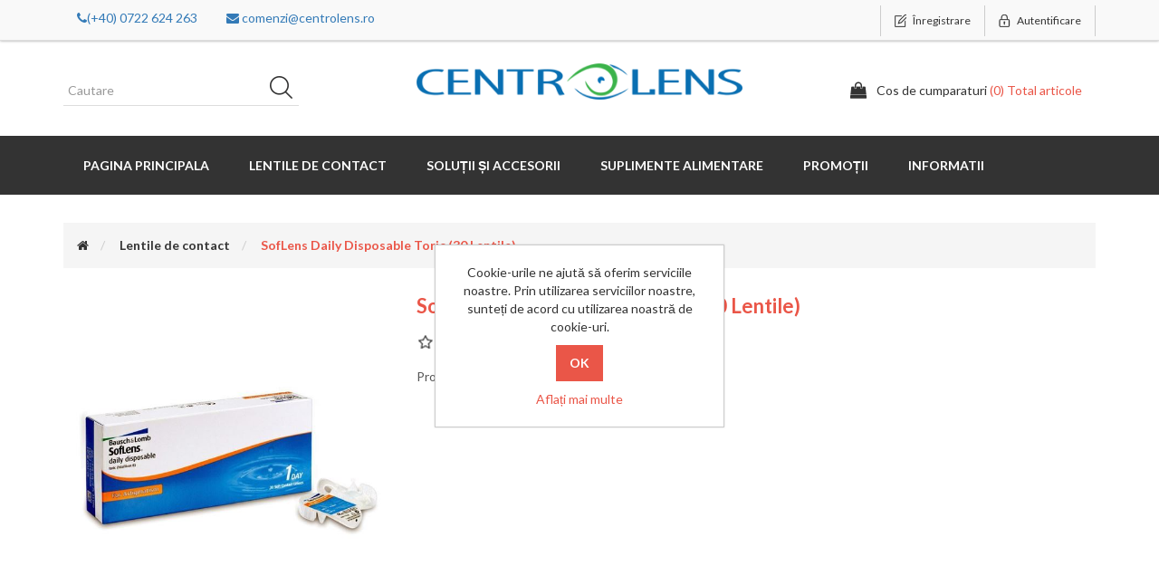

--- FILE ---
content_type: text/html; charset=utf-8
request_url: https://centrolens.ro/soflens-daily-disposable-toric-30buc
body_size: 27900
content:
<!DOCTYPE html>
<html lang="ro" dir="ltr" class="html-product-details-page">
<head>
    <title>SofLens daily disposable Toric, lentile zilnice pentru astigmatism, 30 buc./cutie | Centrolens</title>
    <meta http-equiv="Content-type" content="text/html;charset=UTF-8" />
    <meta name="description" content="Cumpara SofLens daily disposable Toric, lentile de contact torice cu inlocuire lunara, pentru astigmatism, in ambalaj de 30 buc./cutie, de la Bausch&#x2B;Lomb." />
    <meta name="keywords" content="lentile de contact, lentile zilnice, unica folosinta, lentile torice, astigmatism, bausch lomb, soflens, soflens daily disposable toric, 30 buc./cutie" />
    <meta http-equiv="X-UA-Compatible" content="IE=edge" />
    <meta name="generator" content="nopCommerce" />
    <meta name="viewport" content="width=device-width, initial-scale=1" />
    
    <meta property="og:type" content="product" />
<meta property="og:title" content="SofLens daily disposable Toric (30 lentile)" />
<meta property="og:description" content="Cumpara SofLens daily disposable Toric, lentile de contact torice cu inlocuire lunara, pentru astigmatism, in ambalaj de 30 buc./cutie, de la Bausch&#x2B;Lomb." />
<meta property="og:image" content="https://centrolens.ro/images/thumbs/0000045_soflens-daily-disposable-toric-30buccutie_600.jpeg" />
<meta property="og:image:url" content="https://centrolens.ro/images/thumbs/0000045_soflens-daily-disposable-toric-30buccutie_600.jpeg" />
<meta property="og:url" content="https://centrolens.ro/soflens-daily-disposable-toric-30buc" />
<meta property="og:site_name" content="Centrolens" />

    



    <link rel="stylesheet" type="text/css" href="/css/ekae7bavhpjelpqmjysd_a.styles.css?v=ErUCZrkrJnhago7Ad69KgU-jNjw" /><link rel="stylesheet" type="text/css" href="https://fonts.googleapis.com/css?family=Lato:400,700" />

    <!-- Global site tag (gtag.js) - Google Analytics -->
                <script async src='https://www.googletagmanager.com/gtag/js?id=UA-7353481-6'></script>
                <script>
                  window.dataLayer = window.dataLayer || [];
                  function gtag(){dataLayer.push(arguments);}
                  gtag('js', new Date());

                  gtag('config', 'UA-7353481-6');
                  
                </script>

    <link rel="canonical" href="https://centrolens.ro/soflens-daily-disposable-toric-30buc" />

    <link href="https://centrolens.ro/news/rss/2" rel="alternate" type="application/rss+xml" title="Centrolens: News" />
    
    
    
    
    <!--Powered by nopCommerce - https://www.nopCommerce.com-->
    <!--Theme Designed by nopAccelerate Themes - http://themes.nopaccelerate.com/themes/ -->
    <!--Copyright (c) 2014-->
    <!--[if lt IE 9]>
           <script src="https://oss.maxcdn.com/libs/respond.js/1.3.0/respond.min.js"></script>
    <![endif]-->
    
</head>
<body>
    <!--[if lt IE 7]>
        <p class="chromeframe">You are using an <strong>outdated</strong> browser. Please <a href="http://browsehappy.com/">upgrade your browser</a> or <a href="http://www.google.com/chromeframe/?redirect=true">activate Google Chrome Frame</a> to improve your experience.</p>
    <![endif]-->
    <input name="__RequestVerificationToken" type="hidden" value="CfDJ8KrZbAA76MJHsAI0CS_c3JMM2nX6bwVrbaIHjHn9X2E2pKMgkuYfeXyX8Ub60dXQZ1V3eynL8-XlmhHnSHrOnuhdHLBhAlJ09qhkzX3cch6p8Ye7AszGRefnlbne9sqhXewMqOLHUjH4nH7Y09A9ahM" />
    

<div class="ajax-loading-block-window" style="display: none">
</div>
<div id="dialog-notifications-success" role="status" aria-live="polite" aria-atomic="true" title="Notificare" style="display:none;">
</div>
<div id="dialog-notifications-error" role="alert" aria-live="assertive" aria-atomic="true" title="Eroare" style="display:none;">
</div>
<div id="dialog-notifications-warning" role="alert" aria-live="assertive" aria-atomic="true" title="Avertizare" style="display:none;">
</div>
<div id="bar-notification" class="bar-notification-container" role="status" aria-live="polite" aria-atomic="true" data-close="Închide">
</div>

<div class="master-wrapper-page">
    <div class="admin-header-link">
        <ul>
            
        </ul>
    </div>
<div class="header">
    <a class="skip" href="#main">Omite navigarea</a>
    
    <div class="header-upper">
        <div class="container">
            <div class="row">
                <div class="col-md-4">
                    <div class="header-selectors-wrapper">
                        <div class="contact-info">
                            <ul class="nav nav-pills">
                                <li><a href="tel:0040722624263"><i class="fa fa-phone"></i>(+40) 0722 624 263</a></li>
                                <li><a href="mailto:comenzi@centrolens.ro"><i class="fa fa-envelope"></i> comenzi@centrolens.ro</a></li>
                            </ul>
                        </div>
                        

                        

                        

                        
                    </div>
                </div>
                <div class="col-md-8 header-upper-right pull-right">
                    <div class="header-links-wrapper">
                        <div class="header-links header-top-right">
    <ul>
        
        
                <li class="register"><a href="/register?returnUrl=%2Fsoflens-daily-disposable-toric-30buc" class="ico-register"><span>Înregistrare</span></a></li>
            <li class="login"><a href="/login?returnUrl=%2Fsoflens-daily-disposable-toric-30buc" class="ico-login"><span>Autentificare</span></a></li>
        
    </ul>
</div>
                    </div>
                </div>
            </div>
        </div>
    </div>
    
    <div class="header-lower">
        <div class="container">
            <div class="row">
                <div class="col-xs-12 col-sm-4 col-md-4 col-lg-4 pull-left">
                    <div class="search-box">
                        <form method="get" id="small-search-box-form" class="navbar-form navbar-left" action="/search">
        <div class="form-group">
            <input type="text" class="search-nav form-control" id="small-searchterms" autocomplete="off" placeholder="Cautare" name="q" aria-label="Magazin de căutare" />
            
            <button type="submit" class="btn search-box-button">Cautati</button>
                
                
            
        </div>
</form>
                    </div>
                </div>
                <div class="col-xs-12 col-sm-4 col-md-4 col-lg-4">
                    <div class="header-logo">
                        <a href="/">
    <img title="" alt="Centrolens" src="https://centrolens.ro/images/thumbs/0000003.png">
</a>
                    </div>
                </div>
                <div class="col-xs-12 col-sm-4 col-md-4 col-lg-4">
                    <div id="flyout-cart" class="flyout-main-wrapper">
    <div class="shopping-cart-link">
        <a href="/cart" class="ico-cart">
            <span class="cart-label">Cos de cumparaturi</span>
            <span class="cart-qty">(0) Total articole</span>
        </a>
    </div>
    <div class="flyout-cart-wrapper" id="flyout-cart-wrapper">
        <div class="mini-shopping-cart">
            <div class="count">
Nu aveți articole în coșul de cumpărături.            </div>
        </div>
    </div>
</div>

                </div>
            </div>
        </div>
    </div>
    
</div>
    
    <div class="header-menu">
        <div class="container">
            <div class="row">
                <div class="col-md-12">
                    
<div class="main-menu">
    <nav class="navbar navbar-inverse category-menu">
        <!-- Brand and toggle get grouped for better mobile display -->
        <div class="navbar-header">
            <button aria-expanded="false" data-target="#mobile-menu" data-toggle="collapse" class="navbar-toggle collapsed" type="button">
                <span class="sr-only">Toggle navigation</span>
                <span class="icon-bar"></span>
                <span class="icon-bar"></span>
                <span class="icon-bar"></span>
            </button>
        </div>
        <!-- Collect the nav links, forms, and other content for toggling -->
        <div id="mobile-menu" class="collapse navbar-collapse">
            <ul class="nav navbar-nav">
                
                    <li><a href="/">Pagina principala</a></li>
<li class="dropdown">
    <span class="fa fa-angle-down visible-xs"></span>
    <a class="dropdown-toggle" href="/lentile-de-contact" role="button" aria-expanded="false">
        Lentile de contact
        <span class="head-number op-number">
        </span>
    </a>
        <ul class="dropdown-menu sub-menusublist first-level" role="menu">
    <li>
        <a href="/lentile-zilnice">
            Lentile zilnice
        </a>
    </li>
    <li>
        <a href="/lentile-1-2-saptamani">
            Lentile 1-2 s&#x103;pt&#x103;m&#xE2;ni
        </a>
    </li>
    <li>
        <a href="/lentile-lunare">
            Lentile lunare
        </a>
    </li>
    <li>
        <a href="/lentile-sferice">
            Lentile sferice
        </a>
    </li>
    <li>
        <a href="/lentile-torice">
            Lentile torice
        </a>
    </li>
    <li>
        <a href="/lentile-multifocale">
            Lentile multifocale
        </a>
    </li>
    <li>
        <a href="/lentile-colorate">
            Lentile colorate
        </a>
    </li>
    <li>
        <a href="/lentile-speciale">
            Lentile speciale
        </a>
    </li>
        </ul>
</li><li class="dropdown">
    <span class="fa fa-angle-down visible-xs"></span>
    <a class="dropdown-toggle" href="/solutii-si-accesorii" role="button" aria-expanded="false">
        Solu&#x21B;ii &#x219;i accesorii
        <span class="head-number op-number">
        </span>
    </a>
        <ul class="dropdown-menu sub-menusublist first-level" role="menu">
    <li>
        <a href="/solutii-intretinere-lentile">
            Solu&#x21B;ii &#xEE;ntre&#x21B;inere lentile
        </a>
    </li>
    <li>
        <a href="/picaturi-oftalmice">
            Pic&#x103;turi oftalmice
        </a>
    </li>
    <li>
        <a href="/servetele-de-ochelari">
            &#x218;erve&#x21B;ele de ochelari
        </a>
    </li>
    <li>
        <a href="/produse-dezinfectare">
            Produse dezinfectare
        </a>
    </li>
        </ul>
</li>    <li>
        <a href="/suplimente-alimentare">
            Suplimente alimentare
                <span class="head-number op-number">
                </span>
            </a>
    </li>
    <li>
        <a href="/promotii">
            Promo&#x21B;ii
                <span class="head-number op-number">
                </span>
            </a>
    </li>
                <li class="dropdown">
                    <a class="dropdown-toggle" data-toggle="dropdown" href="">Informatii</a>
                    <ul class="dropdown-menu sub-menu">
                            <li><a href="/about-us">Despre noi</a></li>
                            <li><a href="/garantia-noastra">Garan&#x21B;ia noastr&#x103;</a></li>
                            <li><a href="/instructiuni-de-folosire">Instruc&#x21B;iuni de folosire</a></li>
                            <li><a href="/anpc">ANPC</a></li>
                    </ul>
                </li>
                
            </ul>
        </div><!-- /.navbar-collapse -->
    </nav>
</div>
    

                </div>
            </div>
        </div>
    </div>
    <div class="master-wrapper-content" id="main" role="main">
        <div class="container">
            <div class="row">
                <div class="col-md-12">
                    
                </div>
            </div>
            <div class="ajax-loading-block-window" style="display: none">
                <div class="loading-image">
                </div>
            </div>
        </div>
        <div class="master-column-wrapper">
            <div class="container">
                <div class="row">
                    


<div class="col-md-12">
    
    


<!--product breadcrumb-->
<div class="breadcrumb-wrapper">
    <div class="breadcrumb-wrapper">
    <ol class="breadcrumb">
        
        <li>
            <span>
                <a href="/">
                    <span><span class="products-breadcrumb-link">Acasă</span><i class="fa fa-home"></i></span>
                </a>
            </span>
        </li>
            <li>
                <a href="/lentile-de-contact" itemprop="item">
                    <span>Lentile de contact</span>
                </a>
            </li>
        <li>
            <strong class="active">SofLens daily disposable Toric (30 lentile)</strong>
            <span id="/soflens-daily-disposable-toric-30buc"></span>
            
        </li>
    </ol>
        
</div>
 
</div>

<div class="page product-details-page">
    <div class="page-body">
        
        <form method="post" id="product-details-form" action="">
                
            <div data-productid="41">
                <div class="product-essential">

                    <div class="row">
                        <div class="col-md-4">
                            
                            <div class="gallery">
                                <!--product pictures-->
                                



<div class="picture-gallery">
    
    <div class="picture">
            <img alt="Poza cu SofLens daily disposable Toric (30 lentile)" src="https://centrolens.ro/images/thumbs/0000045_soflens-daily-disposable-toric-30buccutie_600.jpeg" title="Poza cu SofLens daily disposable Toric (30 lentile)" id="main-product-img-41" />
    </div>
    
</div>

                                <!--product videos-->
                                

                            </div>
                        </div>
                        <div class="col-md-8">
                            <div class="overview">
                                
                                <div class="product-name panel-heading">
                                    <h1>
                                        SofLens daily disposable Toric (30 lentile)
                                    </h1>
                                </div>
                                
                                <!--product reviews-->
                                    <div class="product-reviews-overview">
        <div class="product-review-box">
            <div class="rating">
                <div style="width: 0%">
                </div>
            </div>
        </div>

    </div>

                                <!--product manufacturers-->
                                    <div class="manufacturers">
            <strong class="label">Producător:</strong>
        <span class="value">
                <a href="/bausch-lomb">Bausch &#x2B; Lomb</a>
        </span>
    </div>

                                <!--compare, email a friend-->
                                <div class="overview-buttons">
                                    
                                    
                                    
                                    
                                </div>
                                <!--price breaks-->
                                
                                
                            </div>
                        </div>
                    </div>

                    <!-- Dioptrii -->
                    <div class="row">
                        <div class="product-variant-list row">
                                <div class="product-variant-line col-12" data-productid="122">
                                    <div class="product-variant-wrapper">
                                        <div class="variant-overview">
                                                <div class="variant-name">
                                                    SofLens daily disposable Toric (30 lentile) OD
                                                </div>
                                            <!--availability-->
                                            
                                            <!--SKU, MAN, GTIN, vendor-->
                                            
<div class="additional-details">
</div>
                                            <!--delivery-->
                                                <div class="delivery">
        
            <div class="delivery-date">
                <strong>Data livrării:</strong>
                <span class="value">15 zile lucr&#x103;toare</span>
            </div>
    </div>

                                            <!--sample download-->
                                            
                                            <!--rental info-->

                                            
                                            <!--price & add to cart-->
    <div class="prices">
            <div class="product-price">

                <span  id="price-value-122" class="price-value-122" >
                    126 lei
                </span>
            </div>
    </div>
                                            <!--attributes-->
    <div class="attributes">
            <dl id="product_attribute_label_493" class="row">
                <dt class="col-md-4">
                    <label class="text-prompt">
                        Ochiul
                    </label>
                </dt>
                <dd id="product_attribute_input_493" class="col-md-8">
                                <select data-attr="493" name="product_attribute_493" id="product_attribute_493"  class="btn-dropdown form-control">
                                    <option value="0">Vă rugăm să selectați</option>
                                        <option data-attr-value="6527" selected="selected" value="6527">
                                            drept
                                        </option>
                                </select>
                                
                </dd>

            </dl>
            <dl id="product_attribute_label_494" class="row">
                <dt class="col-md-4">
                    <label class="text-prompt">
                        Raz&#x103; de curbur&#x103;
                    </label>
                        <span class="required">*</span>
                </dt>
                <dd id="product_attribute_input_494" class="col-md-8">
                                <select data-attr="494" name="product_attribute_494" id="product_attribute_494"  class="btn-dropdown form-control">
                                    <option value="0">Vă rugăm să selectați</option>
                                        <option data-attr-value="6528" selected="selected" value="6528">
                                            8.6
                                        </option>
                                </select>
                                
                </dd>

            </dl>
            <dl id="product_attribute_label_495" class="row">
                <dt class="col-md-4">
                    <label class="text-prompt">
                        Diametru
                    </label>
                        <span class="required">*</span>
                </dt>
                <dd id="product_attribute_input_495" class="col-md-8">
                                <select data-attr="495" name="product_attribute_495" id="product_attribute_495"  class="btn-dropdown form-control">
                                    <option value="0">Vă rugăm să selectați</option>
                                        <option data-attr-value="6529" selected="selected" value="6529">
                                            14.2
                                        </option>
                                </select>
                                
                </dd>

            </dl>
            <dl id="product_attribute_label_496" class="row">
                <dt class="col-md-4">
                    <label class="text-prompt">
                        Dioptrie
                    </label>
                        <span class="required">*</span>
                </dt>
                <dd id="product_attribute_input_496" class="col-md-8">
                                <select data-attr="496" name="product_attribute_496" id="product_attribute_496"  class="btn-dropdown form-control">
                                    <option value="0">Vă rugăm să selectați</option>
                                        <option data-attr-value="6530" value="6530">
                                            -9.00
                                        </option>
                                        <option data-attr-value="6531" value="6531">
                                            -8.50
                                        </option>
                                        <option data-attr-value="6532" value="6532">
                                            -8.00
                                        </option>
                                        <option data-attr-value="6533" value="6533">
                                            -7.50
                                        </option>
                                        <option data-attr-value="6534" value="6534">
                                            -7.00
                                        </option>
                                        <option data-attr-value="6535" value="6535">
                                            -6.50
                                        </option>
                                        <option data-attr-value="6536" value="6536">
                                            -6.00
                                        </option>
                                        <option data-attr-value="6537" value="6537">
                                            -5.75
                                        </option>
                                        <option data-attr-value="6538" value="6538">
                                            -5.50
                                        </option>
                                        <option data-attr-value="6539" value="6539">
                                            -5.25
                                        </option>
                                        <option data-attr-value="6540" value="6540">
                                            -5.00
                                        </option>
                                        <option data-attr-value="6541" value="6541">
                                            -4.75
                                        </option>
                                        <option data-attr-value="6542" value="6542">
                                            -4.50
                                        </option>
                                        <option data-attr-value="6543" value="6543">
                                            -4.25
                                        </option>
                                        <option data-attr-value="6544" value="6544">
                                            -4.00
                                        </option>
                                        <option data-attr-value="6545" value="6545">
                                            -3.75
                                        </option>
                                        <option data-attr-value="6546" value="6546">
                                            -3.50
                                        </option>
                                        <option data-attr-value="6547" value="6547">
                                            -3.25
                                        </option>
                                        <option data-attr-value="6548" value="6548">
                                            -3.00
                                        </option>
                                        <option data-attr-value="6549" value="6549">
                                            -2.75
                                        </option>
                                        <option data-attr-value="6550" value="6550">
                                            -2.50
                                        </option>
                                        <option data-attr-value="6551" value="6551">
                                            -2.25
                                        </option>
                                        <option data-attr-value="6552" value="6552">
                                            -2.00
                                        </option>
                                        <option data-attr-value="6553" value="6553">
                                            -1.75
                                        </option>
                                        <option data-attr-value="6554" value="6554">
                                            -1.50
                                        </option>
                                        <option data-attr-value="6555" value="6555">
                                            -1.25
                                        </option>
                                        <option data-attr-value="6556" value="6556">
                                            -1.00
                                        </option>
                                        <option data-attr-value="6557" value="6557">
                                            -0.75
                                        </option>
                                        <option data-attr-value="6558" value="6558">
                                            -0.50
                                        </option>
                                        <option data-attr-value="6559" value="6559">
                                            -0.25
                                        </option>
                                        <option data-attr-value="6560" value="6560">
                                            0.00
                                        </option>
                                </select>
                                
                </dd>

            </dl>
            <dl id="product_attribute_label_497" class="row">
                <dt class="col-md-4">
                    <label class="text-prompt">
                        Cilindru
                    </label>
                        <span class="required">*</span>
                </dt>
                <dd id="product_attribute_input_497" class="col-md-8">
                                <select data-attr="497" name="product_attribute_497" id="product_attribute_497"  class="btn-dropdown form-control">
                                    <option value="0">Vă rugăm să selectați</option>
                                        <option data-attr-value="6561" value="6561">
                                            -1.75
                                        </option>
                                        <option data-attr-value="6562" value="6562">
                                            -1.25
                                        </option>
                                        <option data-attr-value="6563" value="6563">
                                            -0.75
                                        </option>
                                </select>
                                
                </dd>

            </dl>
            <dl id="product_attribute_label_498" class="row">
                <dt class="col-md-4">
                    <label class="text-prompt">
                        Ax
                    </label>
                        <span class="required">*</span>
                </dt>
                <dd id="product_attribute_input_498" class="col-md-8">
                                <select data-attr="498" name="product_attribute_498" id="product_attribute_498"  class="btn-dropdown form-control">
                                    <option value="0">Vă rugăm să selectați</option>
                                        <option data-attr-value="6564" value="6564">
                                            20
                                        </option>
                                        <option data-attr-value="6565" value="6565">
                                            90
                                        </option>
                                        <option data-attr-value="6566" value="6566">
                                            160
                                        </option>
                                        <option data-attr-value="6567" value="6567">
                                            180
                                        </option>
                                </select>
                                
                </dd>

            </dl>
        
    </div>
        
                                            <!--gift card-->
           <div class="add-to-cart">
            <div class="add-to-cart-panel">
                <div class="quantity-box">
                    <label class="qty-label" for="addtocart_122_EnteredQuantity">Cantitate:</label>
                        <div class="addtocart-quantity-box">
                            <input class="qty-input form-control" type="text" data-val="true" data-val-required="The Cantitate field is required." id="addtocart_122_EnteredQuantity" name="addtocart_122.EnteredQuantity" value="1" />
                            <span class="increase-quantity" onclick="IncreaseQuantity('addtocart_122_EnteredQuantity');"><i class="fa fa-plus" aria-hidden="true"></i></span>
                            <span class="decrease-quantity" onclick="DecreaseQuantity('addtocart_122_EnteredQuantity');"><i class="fa fa-minus" aria-hidden="true"></i></span>
                        </div>
                        
                </div>
                    <div class="product-add-button">
                        <button id="add-to-cart-button-122" type="button" class=" btn btn-primary add-to-cart-button" data-productid="122" onclick="AjaxCart.addproducttocart_details('/addproducttocart/details/122/1', '#product-details-form');return false;">Adaugă în coș</button>
                    </div>
            </div>
        
    </div>


                                            <!--estimate shipping-->

    <div class="product-estimate-shipping">
        <a href="#estimate-shipping-popup-122"
           id="open-estimate-shipping-popup-122"
           class="open-estimate-shipping-popup"
           data-effect="estimate-shipping-popup-zoom-in">
        </a>
        <div id="estimate-shipping-popup-122" class="estimate-shipping-popup mfp-with-anim mfp-hide">
            



<div class="ship-to-title">
    <strong>Livrează la</strong>
</div>
<div class="shipping-address">
    <div class="fieldset form-horizontal row">
        <div class="col-12 col-xs-12 col-sm-4 col-md-4 col-lg-4">
            <div class="form-group">
                <div class="estimate-shipping-row-item address-item row">
                    <div class="col-sm-11 col-md-11">
                        <select class="estimate-shipping-address-control form-control" data-trigger="country-select" data-url="/country/getstatesbycountryid" data-stateprovince="#estimate_shipping_122_StateProvinceId" data-loading="#estimate-shipping-loading-progress" placeholder="Țara" id="estimate_shipping_122_CountryId" name="estimate_shipping_122.CountryId"><option value="0">Selecteaza tara</option>
<option value="67">Romania</option>
</select>
                    </div>
                    <div class="col-sm-1 col-md-1">
                        <div class="form-title-rquired"><span class="required">*</span></div>
                    </div>
                </div>
            </div>
        </div>
        <div class="col-12 col-xs-12 col-sm-4 col-md-4 col-lg-4">
            <div class="form-group">
                <div class="estimate-shipping-row-item address-item row">
                    <div class="col-sm-12 col-md-12">
                        <select class="estimate-shipping-address-control form-control" placeholder="Județ" id="estimate_shipping_122_StateProvinceId" name="estimate_shipping_122.StateProvinceId"><option value="0">Altul</option>
</select>
                    </div>
                </div>
            </div>
        </div>
        <div class="col-12 col-xs-12 col-sm-4 col-md-4 col-lg-4">
            <div class="form-group">
                <div class="estimate-shipping-row-item address-item row">
                    <div class="col-sm-11 col-md-11">
                        <input class="estimate-shipping-address-control form-control" placeholder="Cod poştal" type="text" id="estimate_shipping_122_ZipPostalCode" name="estimate_shipping_122.ZipPostalCode" value="" />
                    </div>
                    <div class="col-sm-1 col-md-1">
                        <div class="form-title-rquired"><span class="required">*</span></div>
                    </div>
                </div>
            </div>
        </div>
    </div>
</div>
<div class="choose-shipping-title">
    <strong>Metodă de livrare</strong>
</div>
<div class="shipping-options">
    <div class="shipping-options-header">
        <div class="estimate-shipping-row">
            <div class="estimate-shipping-row-item-radio">
            </div>
            <div class="estimate-shipping-row-item shipping-item shipping-header-item">
                Nume
            </div>
            <div class="estimate-shipping-row-item shipping-item shipping-header-item">
                Livrare Estimată
            </div>
            <div class="estimate-shipping-row-item shipping-item shipping-header-item">
                Preț
            </div>
        </div>
    </div>
    <div class="shipping-options-body">
        <div class="no-shipping-options">Nu există opțiuni de transport</div>
    </div>
</div>
<div class="apply-shipping-button-container">
    <button type="button" class="btn btn-primary apply-shipping-button">Aplică</button>
    <div class="message-failure"></div>
</div>
        </div>
    </div>
    
                                            <div class="form-group overview-buttons">
                                                <!--wishlist-->
                                            </div>
                                        </div>
                                    </div>
                                </div>
                                <div class="product-variant-line col-12" data-productid="123">
                                    <div class="product-variant-wrapper">
                                        <div class="variant-overview">
                                                <div class="variant-name">
                                                    SofLens daily disposable Toric (30 lentile) OS
                                                </div>
                                            <!--availability-->
                                            
                                            <!--SKU, MAN, GTIN, vendor-->
                                            
<div class="additional-details">
</div>
                                            <!--delivery-->
                                                <div class="delivery">
        
            <div class="delivery-date">
                <strong>Data livrării:</strong>
                <span class="value">15 zile lucr&#x103;toare</span>
            </div>
    </div>

                                            <!--sample download-->
                                            
                                            <!--rental info-->

                                            
                                            <!--price & add to cart-->
    <div class="prices">
            <div class="product-price">

                <span  id="price-value-123" class="price-value-123" >
                    126 lei
                </span>
            </div>
    </div>
                                            <!--attributes-->
    <div class="attributes">
            <dl id="product_attribute_label_499" class="row">
                <dt class="col-md-4">
                    <label class="text-prompt">
                        Ochiul
                    </label>
                </dt>
                <dd id="product_attribute_input_499" class="col-md-8">
                                <select data-attr="499" name="product_attribute_499" id="product_attribute_499"  class="btn-dropdown form-control">
                                    <option value="0">Vă rugăm să selectați</option>
                                        <option data-attr-value="6568" selected="selected" value="6568">
                                            st&#xE2;ng
                                        </option>
                                </select>
                                
                </dd>

            </dl>
            <dl id="product_attribute_label_500" class="row">
                <dt class="col-md-4">
                    <label class="text-prompt">
                        Raz&#x103; de curbur&#x103;
                    </label>
                        <span class="required">*</span>
                </dt>
                <dd id="product_attribute_input_500" class="col-md-8">
                                <select data-attr="500" name="product_attribute_500" id="product_attribute_500"  class="btn-dropdown form-control">
                                    <option value="0">Vă rugăm să selectați</option>
                                        <option data-attr-value="6569" selected="selected" value="6569">
                                            8.6
                                        </option>
                                </select>
                                
                </dd>

            </dl>
            <dl id="product_attribute_label_501" class="row">
                <dt class="col-md-4">
                    <label class="text-prompt">
                        Diametru
                    </label>
                        <span class="required">*</span>
                </dt>
                <dd id="product_attribute_input_501" class="col-md-8">
                                <select data-attr="501" name="product_attribute_501" id="product_attribute_501"  class="btn-dropdown form-control">
                                    <option value="0">Vă rugăm să selectați</option>
                                        <option data-attr-value="6570" selected="selected" value="6570">
                                            14.2
                                        </option>
                                </select>
                                
                </dd>

            </dl>
            <dl id="product_attribute_label_502" class="row">
                <dt class="col-md-4">
                    <label class="text-prompt">
                        Dioptrie
                    </label>
                        <span class="required">*</span>
                </dt>
                <dd id="product_attribute_input_502" class="col-md-8">
                                <select data-attr="502" name="product_attribute_502" id="product_attribute_502"  class="btn-dropdown form-control">
                                    <option value="0">Vă rugăm să selectați</option>
                                        <option data-attr-value="6571" value="6571">
                                            -9.00
                                        </option>
                                        <option data-attr-value="6572" value="6572">
                                            -8.50
                                        </option>
                                        <option data-attr-value="6573" value="6573">
                                            -8.00
                                        </option>
                                        <option data-attr-value="6574" value="6574">
                                            -7.50
                                        </option>
                                        <option data-attr-value="6575" value="6575">
                                            -7.00
                                        </option>
                                        <option data-attr-value="6576" value="6576">
                                            -6.50
                                        </option>
                                        <option data-attr-value="6577" value="6577">
                                            -6.00
                                        </option>
                                        <option data-attr-value="6578" value="6578">
                                            -5.75
                                        </option>
                                        <option data-attr-value="6579" value="6579">
                                            -5.50
                                        </option>
                                        <option data-attr-value="6580" value="6580">
                                            -5.25
                                        </option>
                                        <option data-attr-value="6581" value="6581">
                                            -5.00
                                        </option>
                                        <option data-attr-value="6582" value="6582">
                                            -4.75
                                        </option>
                                        <option data-attr-value="6583" value="6583">
                                            -4.50
                                        </option>
                                        <option data-attr-value="6584" value="6584">
                                            -4.25
                                        </option>
                                        <option data-attr-value="6585" value="6585">
                                            -4.00
                                        </option>
                                        <option data-attr-value="6586" value="6586">
                                            -3.75
                                        </option>
                                        <option data-attr-value="6587" value="6587">
                                            -3.50
                                        </option>
                                        <option data-attr-value="6588" value="6588">
                                            -3.25
                                        </option>
                                        <option data-attr-value="6589" value="6589">
                                            -3.00
                                        </option>
                                        <option data-attr-value="6590" value="6590">
                                            -2.75
                                        </option>
                                        <option data-attr-value="6591" value="6591">
                                            -2.50
                                        </option>
                                        <option data-attr-value="6592" value="6592">
                                            -2.25
                                        </option>
                                        <option data-attr-value="6593" value="6593">
                                            -2.00
                                        </option>
                                        <option data-attr-value="6594" value="6594">
                                            -1.75
                                        </option>
                                        <option data-attr-value="6595" value="6595">
                                            -1.50
                                        </option>
                                        <option data-attr-value="6596" value="6596">
                                            -1.25
                                        </option>
                                        <option data-attr-value="6597" value="6597">
                                            -1.00
                                        </option>
                                        <option data-attr-value="6598" value="6598">
                                            -0.75
                                        </option>
                                        <option data-attr-value="6599" value="6599">
                                            -0.50
                                        </option>
                                        <option data-attr-value="6600" value="6600">
                                            -0.25
                                        </option>
                                        <option data-attr-value="6601" value="6601">
                                            0.00
                                        </option>
                                </select>
                                
                </dd>

            </dl>
            <dl id="product_attribute_label_503" class="row">
                <dt class="col-md-4">
                    <label class="text-prompt">
                        Cilindru
                    </label>
                        <span class="required">*</span>
                </dt>
                <dd id="product_attribute_input_503" class="col-md-8">
                                <select data-attr="503" name="product_attribute_503" id="product_attribute_503"  class="btn-dropdown form-control">
                                    <option value="0">Vă rugăm să selectați</option>
                                        <option data-attr-value="6602" value="6602">
                                            -1.75
                                        </option>
                                        <option data-attr-value="6603" value="6603">
                                            -1.25
                                        </option>
                                        <option data-attr-value="6604" value="6604">
                                            -0.75
                                        </option>
                                </select>
                                
                </dd>

            </dl>
            <dl id="product_attribute_label_504" class="row">
                <dt class="col-md-4">
                    <label class="text-prompt">
                        Ax
                    </label>
                        <span class="required">*</span>
                </dt>
                <dd id="product_attribute_input_504" class="col-md-8">
                                <select data-attr="504" name="product_attribute_504" id="product_attribute_504"  class="btn-dropdown form-control">
                                    <option value="0">Vă rugăm să selectați</option>
                                        <option data-attr-value="6605" value="6605">
                                            20
                                        </option>
                                        <option data-attr-value="6606" value="6606">
                                            90
                                        </option>
                                        <option data-attr-value="6607" value="6607">
                                            160
                                        </option>
                                        <option data-attr-value="6608" value="6608">
                                            180
                                        </option>
                                </select>
                                
                </dd>

            </dl>
        
    </div>
        
                                            <!--gift card-->
           <div class="add-to-cart">
            <div class="add-to-cart-panel">
                <div class="quantity-box">
                    <label class="qty-label" for="addtocart_123_EnteredQuantity">Cantitate:</label>
                        <div class="addtocart-quantity-box">
                            <input class="qty-input form-control" type="text" data-val="true" data-val-required="The Cantitate field is required." id="addtocart_123_EnteredQuantity" name="addtocart_123.EnteredQuantity" value="1" />
                            <span class="increase-quantity" onclick="IncreaseQuantity('addtocart_123_EnteredQuantity');"><i class="fa fa-plus" aria-hidden="true"></i></span>
                            <span class="decrease-quantity" onclick="DecreaseQuantity('addtocart_123_EnteredQuantity');"><i class="fa fa-minus" aria-hidden="true"></i></span>
                        </div>
                        
                </div>
                    <div class="product-add-button">
                        <button id="add-to-cart-button-123" type="button" class=" btn btn-primary add-to-cart-button" data-productid="123" onclick="AjaxCart.addproducttocart_details('/addproducttocart/details/123/1', '#product-details-form');return false;">Adaugă în coș</button>
                    </div>
            </div>
        
    </div>


                                            <!--estimate shipping-->

    <div class="product-estimate-shipping">
        <a href="#estimate-shipping-popup-123"
           id="open-estimate-shipping-popup-123"
           class="open-estimate-shipping-popup"
           data-effect="estimate-shipping-popup-zoom-in">
        </a>
        <div id="estimate-shipping-popup-123" class="estimate-shipping-popup mfp-with-anim mfp-hide">
            



<div class="ship-to-title">
    <strong>Livrează la</strong>
</div>
<div class="shipping-address">
    <div class="fieldset form-horizontal row">
        <div class="col-12 col-xs-12 col-sm-4 col-md-4 col-lg-4">
            <div class="form-group">
                <div class="estimate-shipping-row-item address-item row">
                    <div class="col-sm-11 col-md-11">
                        <select class="estimate-shipping-address-control form-control" data-trigger="country-select" data-url="/country/getstatesbycountryid" data-stateprovince="#estimate_shipping_123_StateProvinceId" data-loading="#estimate-shipping-loading-progress" placeholder="Țara" id="estimate_shipping_123_CountryId" name="estimate_shipping_123.CountryId"><option value="0">Selecteaza tara</option>
<option value="67">Romania</option>
</select>
                    </div>
                    <div class="col-sm-1 col-md-1">
                        <div class="form-title-rquired"><span class="required">*</span></div>
                    </div>
                </div>
            </div>
        </div>
        <div class="col-12 col-xs-12 col-sm-4 col-md-4 col-lg-4">
            <div class="form-group">
                <div class="estimate-shipping-row-item address-item row">
                    <div class="col-sm-12 col-md-12">
                        <select class="estimate-shipping-address-control form-control" placeholder="Județ" id="estimate_shipping_123_StateProvinceId" name="estimate_shipping_123.StateProvinceId"><option value="0">Altul</option>
</select>
                    </div>
                </div>
            </div>
        </div>
        <div class="col-12 col-xs-12 col-sm-4 col-md-4 col-lg-4">
            <div class="form-group">
                <div class="estimate-shipping-row-item address-item row">
                    <div class="col-sm-11 col-md-11">
                        <input class="estimate-shipping-address-control form-control" placeholder="Cod poştal" type="text" id="estimate_shipping_123_ZipPostalCode" name="estimate_shipping_123.ZipPostalCode" value="" />
                    </div>
                    <div class="col-sm-1 col-md-1">
                        <div class="form-title-rquired"><span class="required">*</span></div>
                    </div>
                </div>
            </div>
        </div>
    </div>
</div>
<div class="choose-shipping-title">
    <strong>Metodă de livrare</strong>
</div>
<div class="shipping-options">
    <div class="shipping-options-header">
        <div class="estimate-shipping-row">
            <div class="estimate-shipping-row-item-radio">
            </div>
            <div class="estimate-shipping-row-item shipping-item shipping-header-item">
                Nume
            </div>
            <div class="estimate-shipping-row-item shipping-item shipping-header-item">
                Livrare Estimată
            </div>
            <div class="estimate-shipping-row-item shipping-item shipping-header-item">
                Preț
            </div>
        </div>
    </div>
    <div class="shipping-options-body">
        <div class="no-shipping-options">Nu există opțiuni de transport</div>
    </div>
</div>
<div class="apply-shipping-button-container">
    <button type="button" class="btn btn-primary apply-shipping-button">Aplică</button>
    <div class="message-failure"></div>
</div>
        </div>
    </div>
    
                                            <div class="form-group overview-buttons">
                                                <!--wishlist-->
                                            </div>
                                        </div>
                                    </div>
                                </div>
                        </div>
                    </div>

                    <!--Description & specs-->
                    <div class="row">
                        <div class="col-md-12 product-details-tabs">
                            <ul class="nav nav-tabs">
                                    <li class="active"><a href="#description" data-toggle="tab">Descriere</a></li>
                                    <li><a href="#specification" data-toggle="tab">Specificațiile produselor</a></li>
                            </ul>
                            <div class="tab-content">
                                    <div class="full-description tab-pane fade in active" id="description">
                                        <p>SofLens Daily Disposable Toric sunt lentile de unica folosinta, create pentru pacientii cu astigmatism, fiind concepute special sa se adapteze formei unice a corneei oferind o vedere stabila si impecabil de clara. Calitatile lentilelor SofLens Daily Disposable Toric sunt completate si de utilizarea tehnologiei ComfortMoist, care asigura lentilelor un efect de hidratare continua pentru intreaga zi.</p>
                                    </div>
                                <div class="product-specification tab-pane fade" id="specification">
                                    

<div class="product-specs-box">
    <div class="panel panel-default">
        <table class="data-table table table-bordered table-condensed table-striped">
            <thead>
                <tr class="hidden-row">
                    <th width="25%"><span>Numele atributului</span></th>
                    <th><span>Valoarea atributului</span></th>
                </tr>
            </thead>
            <tbody>
                            <tr  class="odd">
                                <td class="a-left spec-name">
                                    Material
                                </td>
                                <td class="a-left spec-value">
hidrogel (Hilafilcon B)                                </td>
                            </tr>
                            <tr  class="even">
                                <td class="a-left spec-name">
                                    Con&#x21B;inut ap&#x103; (H2O)
                                </td>
                                <td class="a-left spec-value">
59%                                </td>
                            </tr>
                            <tr  class="odd">
                                <td class="a-left spec-name">
                                    Transmisibilitate la oxigen (Dk/t @-3.00 D)
                                </td>
                                <td class="a-left spec-value">
22                                </td>
                            </tr>
                            <tr  class="even">
                                <td class="a-left spec-name">
                                    Perioad&#x103; purtare
                                </td>
                                <td class="a-left spec-value">
zilnică                                </td>
                            </tr>
                            <tr  class="odd">
                                <td class="a-left spec-name">
                                    Frecven&#x21B;&#x103; &#xEE;nlocuire
                                </td>
                                <td class="a-left spec-value">
zilnică (unică folosință)                                </td>
                            </tr>
                            <tr  class="even">
                                <td class="a-left spec-name">
                                    Ambalaj
                                </td>
                                <td class="a-left spec-value">
30 buc./cutie                                </td>
                            </tr>
            </tbody>
        </table>
    </div>
</div>

                                </div>
                                <div class="product-tierprices tab-pane fade" id="tierprices">
                                </div>
                                <div class="product-tags tab-pane fade" id="tags">
                                    
                                </div>
                                
                            </div>
                        </div>
                    </div>

                </div>

                
                
                <div class="product-collateral">
                    <!--associated products-->
                    <div class="product-variant-list row">
                        
                        
                    </div>
                </div>
            </div>
        <input name="__RequestVerificationToken" type="hidden" value="CfDJ8KrZbAA76MJHsAI0CS_c3JMM2nX6bwVrbaIHjHn9X2E2pKMgkuYfeXyX8Ub60dXQZ1V3eynL8-XlmhHnSHrOnuhdHLBhAlJ09qhkzX3cch6p8Ye7AszGRefnlbne9sqhXewMqOLHUjH4nH7Y09A9ahM" /></form>
        <!--product reviews-->
<div class="page product-reviews-page from-panel">
    <div class="panel-body">
        
            <div class="result alert alert-success">
                Doar utilizatorii înregistrați pot scrie recenzii
            </div>
        
    </div>
</div>    </div>
</div>


    
</div>

                </div>
            </div>
        </div>
        
    </div>
    


<div class="footer">
    <div class="footer-upper">
        <div class="container">
            <div class="row">
                <div class="column newsletter-wrapper col-sm-7 col-md-6">
                    <div class="block block-newsletter">
    <div class="listbox">
        <div id="newsletter-subscribe-block" class="newsletter-subscribe-block">
            <div class="newsletter-email">
                <strong>Buletin de ştiri</strong>
                <div class="form-group">
                    <input id="newsletter-email" class="newsletter-subscribe-text form-control" placeholder="Introduceți adresa de email aici..." aria-label="Înscrieți-vă pentru newsletter-ul nostru" type="email" name="NewsletterEmail" value="" />
                    <button type="button" id="newsletter-subscribe-button" class="btn btn-default newsletter-subscribe-button">Trimite</button>
                </div>
                <span class="field-validation-valid" data-valmsg-for="NewsletterEmail" data-valmsg-replace="true"></span>
            </div>
                <div class="options">
                    <span class="subscribe">
                        <input id="newsletter_subscribe" type="radio" value="newsletter_subscribe" name="newsletter_block" checked="checked" />
                        <label for="newsletter_subscribe">Abonare</label>
                    </span>
                    <span class="unsubscribe">
                        <input id="newsletter_unsubscribe" type="radio" value="newsletter_unsubscribe" name="newsletter_block" />
                        <label for="newsletter_unsubscribe">Dezabonare</label>
                    </span>
                </div>
        </div>
	    <div class="newsletter-validation">
            <span id="subscribe-loading-progress" style="display: none;" class="please-wait">Aștepta...</span>
            <span class="field-validation-valid" data-valmsg-for="NewsletterEmail" data-valmsg-replace="true"></span>
        </div>
        <div id="newsletter-result-block" class="newsletter-result-block newsletter-result"></div>
    </div>
    
</div>
                </div>
                <div class="column follow-us col-sm-5 col-md-6">
                    <ul class="nav nav-list social-wrapper">
        <li class="rss"><a href="/news/rss/2"><i class="fa  fa-rss"></i></a></li>
</ul>
                </div>
            </div>
        </div>
    </div>
    <div class="footer-middle">
        <div class="container">
            <div class="row">
                <div class="column my-account col-sm-3 col-md-3">
                    <div class="title">
                        <strong>Contul meu</strong>
                    </div>
                    <ul class="nav nav-list">
                        <li><a href="/customer/info"><i class="fa fa-angle-double-right"></i>Contul meu</a></li>
                        <li><a href="/order/history"><i class="fa fa-angle-double-right"></i>Comenzi</a></li>
                        <li><a href="/customer/addresses"><i class="fa fa-angle-double-right"></i>Adrese</a></li>
                        <li><a href="/cart"><i class="fa fa-angle-double-right"></i>Cos de cumparaturi</a></li>
                    </ul>
                </div>
                <div class="column customer-service col-sm-3 col-md-3">
                    <div class="title">
                        <strong>Serviciu clienți</strong>
                    </div>
                    <ul class="nav nav-list">
                        <li><a href="/news"><i class="fa fa-angle-double-right"></i>Știri</a></li>
                        <li><a href="/sitemap"><i class="fa fa-angle-double-right"></i>Harta site-ului</a></li>
                        <li><a href="/contactus"><i class="fa fa-angle-double-right"></i>Contactează-ne</a></li>
                    </ul>
                </div>
                <div class="column information col-sm-3 col-md-3">
                    <div class="title">
                        <strong>Informație</strong>
                    </div>
                    <ul class="nav nav-list">
                            <li><a href="/about-us"><i class="fa fa-angle-double-right"></i>Despre noi</a></li>
                            <li><a href="/garantia-noastra"><i class="fa fa-angle-double-right"></i>Garan&#x21B;ia noastr&#x103;</a></li>
                            <li><a href="/instructiuni-de-folosire"><i class="fa fa-angle-double-right"></i>Instruc&#x21B;iuni de folosire</a></li>
                            <li><a href="/anpc"><i class="fa fa-angle-double-right"></i>ANPC</a></li>
                            <li><a href="/conditions-of-use"><i class="fa fa-angle-double-right"></i>Termeni &#x219;i condi&#x21B;ii</a></li>
                            <li><a href="/shipping-returns"><i class="fa fa-angle-double-right"></i>Livrare &#x219;i returnare</a></li>
                            <li><a href="/privacy-notice"><i class="fa fa-angle-double-right"></i>Protejarea datelor cu caracter personal</a></li>
                    </ul>
                </div>
                <div class="column contact-wrapper col-sm-3 col-md-3">
                    <div class="title">
                        <strong>Our Offers</strong>
                    </div>
                    <ul class="nav nav-list">
                        <li><a href="/search"><i class="fa fa-angle-double-right"></i>Cautati</a> </li>
                    </ul>
                </div>
            </div>
        </div>
    </div>
    <div class="footer-lower">
        <div class="container">
            <div class="row">
                <div class="col-xs-12 col-sm-4 col-md-4">
                    <div class="footer-information">
                    </div>
                    <div class="poweredby">
                        Powered by <a href="https://www.nopcommerce.com/" target="_blank" rel=nofollow>nopCommerce</a>
                    </div>
                </div>
                <div class="col-xs-12 col-sm-4 col-md-4 footer-store-theme">
                    <div class="footer-disclaimer">
                        Copyright © 2026 Centrolens. Toate drepturile rezervate.
                    </div>
                    
                </div>
                <div class="col-xs-12 col-sm-4 col-md-4">
                    <div class="designedby pull-right">
                        <div class="footer-theme-credit"><a href="http://themes.nopaccelerate.com/themes/nopaccelerate-simplex-theme-3/" target="_blank" title="Responsive Noble Theme for nopCommerce">nopAccelerate Simplex Theme</a></div>
                        <div class="footer-designedby">Theme by <a target="_blank" href="http://www.nopaccelerate.com/">nopAccelerate</a></div>
                    </div>
                </div>
            </div>
        </div>
    </div>
    
</div>
    <div id="backTop"></div>
</div>

<div id="eu-cookie-bar-notification" class="eu-cookie-bar-notification">
    <div class="content">
        <div class="text">Cookie-urile ne ajută să oferim serviciile noastre. Prin utilizarea serviciilor noastre, sunteți de acord cu utilizarea noastră de cookie-uri.</div>
        <div class="buttons-more">
            <input type="button" class="ok-button button-1 btn btn-primary" id="eu-cookie-ok" value="OK" />
            <a class="learn-more" href="/privacy-notice">Aflați mai multe</a>
        </div>
    </div>
</div>


    <script type="text/javascript" src="/js/riprsbbbyyqjy1hju1xhnq.scripts.js?v=CuHpIzsidaaiZNPFVZeGQp7Skcg"></script><script type="text/javascript" src="/lib_npm/magnific-popup/jquery.magnific-popup.min.js?v=YuOR46wnkb8PnqNV7ZyYKshLCWY"></script>
<script type="text/javascript" src="/js/public.estimateshipping.popup.js?v=WxeMSb_Yu44DYkJRjrsArkqFW_A"></script>

    <script type="application/ld&#x2B;json">
            {"@context":"https://schema.org","@type":"BreadcrumbList","itemListElement":[{"@type":"ListItem","position":1,"item":{"@id":"https://centrolens.ro/lentile-de-contact","name":"Lentile de contact"}},{"@type":"ListItem","position":2,"item":{"@id":"https://centrolens.ro/soflens-daily-disposable-toric-30buc","name":"SofLens daily disposable Toric (30 lentile)"}}]}
        </script>

<script type="application/ld&#x2B;json">
                    {"@context":"https://schema.org","@type":"Product","name":"SofLens daily disposable Toric (30 lentile)","sku":"BLSLDDTR30","gtin":"","mpn":"","description":"","image":"https://centrolens.ro/images/thumbs/0000045_soflens-daily-disposable-toric-30buccutie_600.jpeg","brand":[{"@type":"Brand","name":"Bausch + Lomb"}],"offers":{"@type":"Offer","url":"https://centrolens.ro/soflens-daily-disposable-toric-30buc","availability":"https://schema.org/InStock","price":"126.00","priceCurrency":"RON"},"review":[],"hasVariant":[{"@context":"https://schema.org","@type":"Product","name":"SofLens daily disposable Toric (30 lentile) OD","sku":"BLSLDDTR30-OD","image":"","brand":[{"@type":"Brand","name":"Bausch + Lomb"}],"offers":{"@type":"Offer","url":"https://centrolens.ro/soflens-daily-disposable-toric-30buc","availability":"https://schema.org/InStock","price":"126.00","priceCurrency":"RON"},"review":[],"hasVariant":[]},{"@context":"https://schema.org","@type":"Product","name":"SofLens daily disposable Toric (30 lentile) OS","sku":"BLSLDDTR30-OS","image":"","brand":[{"@type":"Brand","name":"Bausch + Lomb"}],"offers":{"@type":"Offer","url":"https://centrolens.ro/soflens-daily-disposable-toric-30buc","availability":"https://schema.org/InStock","price":"126.00","priceCurrency":"RON"},"review":[],"hasVariant":[]}]}
                </script>

<script type="text/javascript">
            $(document).on("product_attributes_changed", function (data) {
                if (data.changedData.isFreeShipping) {
                    $("#free-shipping-" + data.changedData.productId).removeClass("invisible");
                } else {
                    $("#free-shipping-" + data.changedData.productId).addClass("invisible");
                }
            });
        </script>

<script type="text/javascript">
                                    $(function () {
                                        showHideDropdownQuantity("product_attribute_493");
                                    });
                                </script>

<script type="text/javascript">
                                    $(function () {
                                        showHideDropdownQuantity("product_attribute_494");
                                    });
                                </script>

<script type="text/javascript">
                                    $(function () {
                                        showHideDropdownQuantity("product_attribute_495");
                                    });
                                </script>

<script type="text/javascript">
                                    $(function () {
                                        showHideDropdownQuantity("product_attribute_496");
                                    });
                                </script>

<script type="text/javascript">
                                    $(function () {
                                        showHideDropdownQuantity("product_attribute_497");
                                    });
                                </script>

<script type="text/javascript">
                                    $(function () {
                                        showHideDropdownQuantity("product_attribute_498");
                                    });
                                </script>

<script type="text/javascript">
            function showHideDropdownQuantity(id) {
                $('select[name=' + id + '] > option').each(function () {
                    $('#' + id + '_' + this.value + '_qty_box').hide();
                });
                $('#' + id + '_' + $('select[name=' + id + '] > option:selected').val() + '_qty_box').css('display', 'inline-block');
            };

            function showHideRadioQuantity(id) {
                $('input[name=' + id + ']:radio').each(function () {
                    $('#' + $(this).attr('id') + '_qty_box').hide();
                });
                $('#' + id + '_' + $('input[name=' + id + ']:radio:checked').val() + '_qty_box').css('display', 'inline-block');
            };

            function showHideCheckboxQuantity(id) {
                if ($('#' + id).is(':checked'))
                    $('#' + id + '_qty_box').css('display', 'inline-block');
                else
                    $('#' + id + '_qty_box').hide();
            };
        </script>

<script type="text/javascript">
            function attribute_change_handler_122() {
            $.ajax({
                cache: false,
                    url: "/shoppingcart/productdetails_attributechange/122/False/True",
                data: $('#product-details-form').serialize(),
                type: "POST",
                success: function (data, textStatus, jqXHR) {
                    if (data.price) {
                        $('.price-value-122').text(data.price);
                    }
                    if (data.basepricepangv) {
                        $('#base-price-pangv-122').text(data.basepricepangv);
                    } else {
                        $('#base-price-pangv-122').hide();
                    }
                    if (data.sku) {
                        $('#sku-122').text(data.sku).parent(".sku").show();
                    } else {
                        $('#sku-122').parent(".sku").hide();
                    }
                    if (data.mpn) {
                        $('#mpn-122').text(data.mpn).parent(".manufacturer-part-number").show();
                    } else {
                        $('#mpn-122').parent(".manufacturer-part-number").hide();
                    }
                    if (data.gtin) {
                        $('#gtin-122').text(data.gtin).parent(".gtin").show();
                    } else {
                        $('#gtin-122').parent(".gtin").hide();
                    }
                    if (data.stockAvailability) {
                        $('#stock-availability-value-122').text(data.stockAvailability);
                    }
                    if (data.enabledattributemappingids) {
                        for (var i = 0; i < data.enabledattributemappingids.length; i++) {
                            $('#product_attribute_label_' + data.enabledattributemappingids[i]).show();
                            $('#product_attribute_input_' + data.enabledattributemappingids[i]).show();
                        }
                    }
                    if (data.disabledattributemappingids) {
                        for (var i = 0; i < data.disabledattributemappingids.length; i++) {
                            $('#product_attribute_label_' + data.disabledattributemappingids[i]).hide();
                            $('#product_attribute_input_' + data.disabledattributemappingids[i]).hide();
                        }
                    }
                    if (data.pictureDefaultSizeUrl) {
                        $('#main-product-img-122').attr("src", data.pictureDefaultSizeUrl);
                    }
                    if (data.pictureFullSizeUrl) {
                        $('#main-product-img-lightbox-anchor-122').attr("href", data.pictureFullSizeUrl);
                    }
                    if (data.message) {
                        alert(data.message);
                    }
                        $(document).trigger({ type: "product_attributes_changed", changedData: data });
                    }
                });
            }
            $(function () {
                attribute_change_handler_122();
                $('#product_attribute_493').on('change', function(){attribute_change_handler_122();});
$('#product_attribute_494').on('change', function(){attribute_change_handler_122();});
$('#product_attribute_495').on('change', function(){attribute_change_handler_122();});
$('#product_attribute_496').on('change', function(){attribute_change_handler_122();});
$('#product_attribute_497').on('change', function(){attribute_change_handler_122();});
$('#product_attribute_498').on('change', function(){attribute_change_handler_122();});

            });
        </script>

<script type="text/javascript">
                            $(function () {
                                $("#addtocart_122_EnteredQuantity").on("keydown", function(event) {
                                    if (event.keyCode == 13) {
                                        $("#add-to-cart-button-122").trigger("click");
                                        return false;
                                    }
                                });
                                $("#product_enteredQuantity_122").on("input propertychange paste", function () {
                                    var data = {
                                        productId: 122,
                                        quantity: $('#product_enteredQuantity_122').val()
                                    };
                                    $(document).trigger({ type: "product_quantity_changed", changedData: data });
                                });
                            });
                        </script>

<script type="text/javascript">
    function IncreaseQuantity(e) {
        var id = document.getElementById(e).value;
        var qtyValue = parseInt(id);
        qtyValue = qtyValue + 1;
        document.getElementById(e).value = qtyValue;
        return true;
    }

    function DecreaseQuantity(e) {
        var id = document.getElementById(e).value;

        if (id <= 0)
            return 0;

        var qtyValue = parseInt(id);
        qtyValue = qtyValue - 1;
        document.getElementById(e).value = qtyValue;
        return true;
    }
</script>

<script type="text/javascript">

        $(function () {
            var popUp = {};
            var reloadPopUp = false;
            var initialized = false;

            var settings = {
                opener: '#open-estimate-shipping-popup-122',
                form: '#product-details-form',
                contentEl: '#estimate-shipping-popup-122',
                countryEl: '#estimate_shipping_122_CountryId',
                stateProvinceEl: '#estimate_shipping_122_StateProvinceId',
                zipPostalCodeEl: '#estimate_shipping_122_ZipPostalCode',
                useCity: false,
                cityEl: '#estimate_shipping_122_City',
                requestDelay: 300,
                localizedData: {
                    noShippingOptionsMessage: 'Nu exist\u0103 op\u021Biuni de transport',
                    countryErrorMessage: '\u021Aara este obligatorie',
                    zipPostalCodeErrorMessage: 'Codul po\u0219tal este obligatoriu',
                    cityErrorMessage: 'Localitatea este obligatorie',
                },
                urlFactory: function (address) {
                    var params = $.param({
                        CountryId: address.countryId,
                        StateProvinceId: address.stateProvinceId,
                        ZipPostalCode: address.zipPostalCode,
                        City: address.city
                    });

                    return '/product/estimateshipping/%7BProductId%3Amin(0)%7D?ProductId=122&' + params;
                },
                handlers: {
                    openPopUp: function () {
                        if (reloadPopUp) {
                            var address = popUp.getShippingAddress();
                            if (popUp.validateAddress(address)) {
                                popUp.getShippingOptions(address);
                            } else {
                                popUp.clearShippingOptions();
                            }

                            reloadPopUp = false;
                        }
                    },
                    load: function () {
                        if (!$.magnificPopup.instance.isOpen) {
                            var shippingTitle = $('<div/>').addClass('shipping-title')
                                .append($('<span/>').addClass('shipping-price-title').text('Livrare:'))
                                .append($('<span/>').addClass('shipping-loading'));
                            $('#open-estimate-shipping-popup-122').html(shippingTitle);
                        }
                    },
                    success: function (address, response) {
                        // initialize on load only once
                        var option = popUp.getActiveShippingOption();
                        popUp.selectShippingOption(option);

                        initialized = true;
                        popUp.settings.handlers.success = undefined;
                    },
                    error: function () {
                        popUp.selectShippingOption();
                    },
                    selectedOption: function (option) {
                        if (option && option.provider && option.price && popUp.validateAddress(option.address)) {
                            var shippingContent = $('#open-estimate-shipping-popup-122');

                            var shippingTitle = $('<div/>').addClass('shipping-title')
                                .append($('<span/>').addClass('shipping-price-title').text('Livrare:'))
                                .append($('<span/>').addClass('shipping-price').text(option.price));
                            shippingContent.html(shippingTitle);

                            var estimatedDelivery = $('<div/>').addClass('estimated-delivery')
                                .append($('<div/>').addClass('shipping-address')
                                    .append($('<span/>').text('la ' + option.address.countryName + ', ' + (option.address.stateProvinceName ? option.address.stateProvinceName + ', ' : '') + (popUp.settings.useCity ? option.address.city : option.address.zipPostalCode) + ' prin ' + option.provider))
                                    .append($('<i/>').addClass('arrow-down')));

                            if (option.deliveryDate && option.deliveryDate !== '-')
                                estimatedDelivery.append($('<div/>').addClass('shipping-date').text('Livrare estimat\u0103 la ' + option.deliveryDate));

                            shippingContent.append(estimatedDelivery);
                        } else {
                            $('#open-estimate-shipping-popup-122')
                                .html($('<span/>').text('V\u0103 rug\u0103m s\u0103 selecta\u021Bi adresa la care dori\u021Bi s\u0103 livra\u021Bi'))
                                .append($('<i/>').addClass('arrow-down'));
                        }
                    }
                }
            };
            popUp = createEstimateShippingPopUp(settings);
            popUp.init();

            var initialLoad = function () {
                var address = popUp.getShippingAddress();
                if (popUp.validateAddress(address))
                    popUp.getShippingOptions(address);
                else
                    popUp.selectShippingOption();
            };
            initialLoad();

            var attributeChangedHandler = function (e) {
                var productId = e.changedData.productId;
                if (productId === 122) {
                    if (popUp.params.selectedShippingOption) {
                        var address = popUp.params.selectedShippingOption.address;
                        var enteredAddress = popUp.getShippingAddress();

                        if (!popUp.addressesAreEqual(address, enteredAddress))
                            reloadPopUp = true;

                        popUp.getShippingOptions(address);
                    } else {
                        if (!initialized)
                            initialLoad();
                        else
                            reloadPopUp = true;
                    }
                }
            };
            // Prevent double init on load. If product has attributes then trigger is fires when page is loaded and attributes are loaded.
            setTimeout(function () {
                $(document).on('product_attributes_changed', attributeChangedHandler);
            }, 500);
            $(document).on('product_quantity_changed', attributeChangedHandler);
        });

    </script>

<script type="text/javascript">
                                    $(function () {
                                        showHideDropdownQuantity("product_attribute_499");
                                    });
                                </script>

<script type="text/javascript">
                                    $(function () {
                                        showHideDropdownQuantity("product_attribute_500");
                                    });
                                </script>

<script type="text/javascript">
                                    $(function () {
                                        showHideDropdownQuantity("product_attribute_501");
                                    });
                                </script>

<script type="text/javascript">
                                    $(function () {
                                        showHideDropdownQuantity("product_attribute_502");
                                    });
                                </script>

<script type="text/javascript">
                                    $(function () {
                                        showHideDropdownQuantity("product_attribute_503");
                                    });
                                </script>

<script type="text/javascript">
                                    $(function () {
                                        showHideDropdownQuantity("product_attribute_504");
                                    });
                                </script>

<script type="text/javascript">
            function attribute_change_handler_123() {
            $.ajax({
                cache: false,
                    url: "/shoppingcart/productdetails_attributechange/123/False/True",
                data: $('#product-details-form').serialize(),
                type: "POST",
                success: function (data, textStatus, jqXHR) {
                    if (data.price) {
                        $('.price-value-123').text(data.price);
                    }
                    if (data.basepricepangv) {
                        $('#base-price-pangv-123').text(data.basepricepangv);
                    } else {
                        $('#base-price-pangv-123').hide();
                    }
                    if (data.sku) {
                        $('#sku-123').text(data.sku).parent(".sku").show();
                    } else {
                        $('#sku-123').parent(".sku").hide();
                    }
                    if (data.mpn) {
                        $('#mpn-123').text(data.mpn).parent(".manufacturer-part-number").show();
                    } else {
                        $('#mpn-123').parent(".manufacturer-part-number").hide();
                    }
                    if (data.gtin) {
                        $('#gtin-123').text(data.gtin).parent(".gtin").show();
                    } else {
                        $('#gtin-123').parent(".gtin").hide();
                    }
                    if (data.stockAvailability) {
                        $('#stock-availability-value-123').text(data.stockAvailability);
                    }
                    if (data.enabledattributemappingids) {
                        for (var i = 0; i < data.enabledattributemappingids.length; i++) {
                            $('#product_attribute_label_' + data.enabledattributemappingids[i]).show();
                            $('#product_attribute_input_' + data.enabledattributemappingids[i]).show();
                        }
                    }
                    if (data.disabledattributemappingids) {
                        for (var i = 0; i < data.disabledattributemappingids.length; i++) {
                            $('#product_attribute_label_' + data.disabledattributemappingids[i]).hide();
                            $('#product_attribute_input_' + data.disabledattributemappingids[i]).hide();
                        }
                    }
                    if (data.pictureDefaultSizeUrl) {
                        $('#main-product-img-123').attr("src", data.pictureDefaultSizeUrl);
                    }
                    if (data.pictureFullSizeUrl) {
                        $('#main-product-img-lightbox-anchor-123').attr("href", data.pictureFullSizeUrl);
                    }
                    if (data.message) {
                        alert(data.message);
                    }
                        $(document).trigger({ type: "product_attributes_changed", changedData: data });
                    }
                });
            }
            $(function () {
                attribute_change_handler_123();
                $('#product_attribute_499').on('change', function(){attribute_change_handler_123();});
$('#product_attribute_500').on('change', function(){attribute_change_handler_123();});
$('#product_attribute_501').on('change', function(){attribute_change_handler_123();});
$('#product_attribute_502').on('change', function(){attribute_change_handler_123();});
$('#product_attribute_503').on('change', function(){attribute_change_handler_123();});
$('#product_attribute_504').on('change', function(){attribute_change_handler_123();});

            });
        </script>

<script type="text/javascript">
                            $(function () {
                                $("#addtocart_123_EnteredQuantity").on("keydown", function(event) {
                                    if (event.keyCode == 13) {
                                        $("#add-to-cart-button-123").trigger("click");
                                        return false;
                                    }
                                });
                                $("#product_enteredQuantity_123").on("input propertychange paste", function () {
                                    var data = {
                                        productId: 123,
                                        quantity: $('#product_enteredQuantity_123').val()
                                    };
                                    $(document).trigger({ type: "product_quantity_changed", changedData: data });
                                });
                            });
                        </script>

<script type="text/javascript">

        $(function () {
            var popUp = {};
            var reloadPopUp = false;
            var initialized = false;

            var settings = {
                opener: '#open-estimate-shipping-popup-123',
                form: '#product-details-form',
                contentEl: '#estimate-shipping-popup-123',
                countryEl: '#estimate_shipping_123_CountryId',
                stateProvinceEl: '#estimate_shipping_123_StateProvinceId',
                zipPostalCodeEl: '#estimate_shipping_123_ZipPostalCode',
                useCity: false,
                cityEl: '#estimate_shipping_123_City',
                requestDelay: 300,
                localizedData: {
                    noShippingOptionsMessage: 'Nu exist\u0103 op\u021Biuni de transport',
                    countryErrorMessage: '\u021Aara este obligatorie',
                    zipPostalCodeErrorMessage: 'Codul po\u0219tal este obligatoriu',
                    cityErrorMessage: 'Localitatea este obligatorie',
                },
                urlFactory: function (address) {
                    var params = $.param({
                        CountryId: address.countryId,
                        StateProvinceId: address.stateProvinceId,
                        ZipPostalCode: address.zipPostalCode,
                        City: address.city
                    });

                    return '/product/estimateshipping/%7BProductId%3Amin(0)%7D?ProductId=123&' + params;
                },
                handlers: {
                    openPopUp: function () {
                        if (reloadPopUp) {
                            var address = popUp.getShippingAddress();
                            if (popUp.validateAddress(address)) {
                                popUp.getShippingOptions(address);
                            } else {
                                popUp.clearShippingOptions();
                            }

                            reloadPopUp = false;
                        }
                    },
                    load: function () {
                        if (!$.magnificPopup.instance.isOpen) {
                            var shippingTitle = $('<div/>').addClass('shipping-title')
                                .append($('<span/>').addClass('shipping-price-title').text('Livrare:'))
                                .append($('<span/>').addClass('shipping-loading'));
                            $('#open-estimate-shipping-popup-123').html(shippingTitle);
                        }
                    },
                    success: function (address, response) {
                        // initialize on load only once
                        var option = popUp.getActiveShippingOption();
                        popUp.selectShippingOption(option);

                        initialized = true;
                        popUp.settings.handlers.success = undefined;
                    },
                    error: function () {
                        popUp.selectShippingOption();
                    },
                    selectedOption: function (option) {
                        if (option && option.provider && option.price && popUp.validateAddress(option.address)) {
                            var shippingContent = $('#open-estimate-shipping-popup-123');

                            var shippingTitle = $('<div/>').addClass('shipping-title')
                                .append($('<span/>').addClass('shipping-price-title').text('Livrare:'))
                                .append($('<span/>').addClass('shipping-price').text(option.price));
                            shippingContent.html(shippingTitle);

                            var estimatedDelivery = $('<div/>').addClass('estimated-delivery')
                                .append($('<div/>').addClass('shipping-address')
                                    .append($('<span/>').text('la ' + option.address.countryName + ', ' + (option.address.stateProvinceName ? option.address.stateProvinceName + ', ' : '') + (popUp.settings.useCity ? option.address.city : option.address.zipPostalCode) + ' prin ' + option.provider))
                                    .append($('<i/>').addClass('arrow-down')));

                            if (option.deliveryDate && option.deliveryDate !== '-')
                                estimatedDelivery.append($('<div/>').addClass('shipping-date').text('Livrare estimat\u0103 la ' + option.deliveryDate));

                            shippingContent.append(estimatedDelivery);
                        } else {
                            $('#open-estimate-shipping-popup-123')
                                .html($('<span/>').text('V\u0103 rug\u0103m s\u0103 selecta\u021Bi adresa la care dori\u021Bi s\u0103 livra\u021Bi'))
                                .append($('<i/>').addClass('arrow-down'));
                        }
                    }
                }
            };
            popUp = createEstimateShippingPopUp(settings);
            popUp.init();

            var initialLoad = function () {
                var address = popUp.getShippingAddress();
                if (popUp.validateAddress(address))
                    popUp.getShippingOptions(address);
                else
                    popUp.selectShippingOption();
            };
            initialLoad();

            var attributeChangedHandler = function (e) {
                var productId = e.changedData.productId;
                if (productId === 123) {
                    if (popUp.params.selectedShippingOption) {
                        var address = popUp.params.selectedShippingOption.address;
                        var enteredAddress = popUp.getShippingAddress();

                        if (!popUp.addressesAreEqual(address, enteredAddress))
                            reloadPopUp = true;

                        popUp.getShippingOptions(address);
                    } else {
                        if (!initialized)
                            initialLoad();
                        else
                            reloadPopUp = true;
                    }
                }
            };
            // Prevent double init on load. If product has attributes then trigger is fires when page is loaded and attributes are loaded.
            setTimeout(function () {
                $(document).on('product_attributes_changed', attributeChangedHandler);
            }, 500);
            $(document).on('product_quantity_changed', attributeChangedHandler);
        });

    </script>

<script type="text/javascript">
                $("#small-search-box-form").on("submit", function(event) {
                    if ($("#small-searchterms").val() == "") {
                        alert('V\u0103 rug\u0103m s\u0103 introduce\u021Bi c\u00E2teva cuvinte cheie de c\u0103utare');
                        $("#small-searchterms").focus();
                        event.preventDefault();
                    }
                });
                </script>

<script type="text/javascript">
                    $(function () {
                        var showLinkToResultSearch;
                        var searchText;
                        $('#small-searchterms').autocomplete({
                                delay: 500,
                                minLength: 3,
                                source: '/catalog/searchtermautocomplete',
                                appendTo: '.search-box',
                                select: function(event, ui) {
                                    $("#small-searchterms").val(ui.item.label);
                                    setLocation(ui.item.producturl);
                                    return false;
                                    },
                                    //append link to the end of list
                                    open: function(event, ui) {
                                    //display link to search page
                                    if (showLinkToResultSearch) {
                                        searchText = document.getElementById("small-searchterms").value;
                                        $(".ui-autocomplete").append("<li class=\"ui-menu-item\" role=\"presentation\"><a href=\"/search?q=" + searchText + "\">Vezi toate rezultatele ...</a></li>");
                                    }
                                }
                            })
                            .data("ui-autocomplete")._renderItem = function(ul, item) {
                                var t = item.label;
                                showLinkToResultSearch = item.showlinktoresultsearch;
                                //html encode
                                t = htmlEncode(t);
                                imageWidth = '20';
                                return $("<li></li>")
                                    .data("item.autocomplete", item)
                                    .append("<a><img src='" + item.productpictureurl + "' width='" + imageWidth + "'><span>" + t + "</span></a>")
                                .appendTo(ul);
                        };
                    });
                </script>

<script type="text/javascript">
        var localized_data = {
            AjaxCartFailure: "Nu s-a putut adăuga produsul. Vă rugăm să reîmprospătați pagina și încercați încă o dată."
        };
        AjaxCart.init(false, '.header-links .cart-qty', '.header-links .wishlist-qty', '#flyout-cart', localized_data);
    </script>

<script type="text/javascript">
        $(document).ready(function () {
            $("#mobile-menu .dropdown .fa-angle-down").click(function () {
                var $this = $(this);
                $this.siblings("ul.dropdown-menu").slideToggle("slow", function () {
                    if ($this.siblings("ul.dropdown-menu").css('display') == 'block')
                        $this.addClass("rotate");
                    else if ($this.siblings("ul.dropdown-menu").css('display') == 'none')
                        $this.removeClass("rotate");
                });
            });
        });
    </script>

<script type="text/javascript">
        async function getCaptchaToken(action, reCaptchaPublicKey, isReCaptchaV3) {
            var recaptchaToken = '';
            if (isReCaptchaV3) {
                grecaptcha.ready(() => {
                    grecaptcha.execute(reCaptchaPublicKey, { action: action }).then((token) => {
                        recaptchaToken = token;
                    });
                });

                while (recaptchaToken == '') {
                    await new Promise(t => setTimeout(t, 100));
                }
            } else {
                recaptchaToken = $('#newsletter-subscribe-block .captcha-box textarea[name="g-recaptcha-response"').val();
            }

            return recaptchaToken;
        }
        async function newsletter_subscribe(subscribe) {
            var subscribeProgress = $("#subscribe-loading-progress");
            subscribeProgress.show();
            var captchaTok = '';
            if (false == true) {
                captchaTok = await getCaptchaToken('SubscribeNewsletter', '6LfLCWgqAAAAAM_p2qVv1iWzaxStHxvJ2HbdOZkj', true);
            }
            var postData = {
                subscribe: subscribe,
                email: $("#newsletter-email").val(),
                'g-recaptcha-response': captchaTok
            };
            addAntiForgeryToken(postData);
            $.ajax({
                cache: false,
                type: "POST",
                url: "/subscribenewsletter",
                data: postData,
                success: function (data, textStatus, jqXHR) {
                    $("#newsletter-result-block").html(data.Result);
                    if (data.Success) {
                        $('#newsletter-subscribe-block').hide();
                        $('#newsletter-result-block').show();
                    } else {
                        $('#newsletter-result-block').fadeIn("slow").delay(2000).fadeOut("slow");
                    }
                },
                error: function (jqXHR, textStatus, errorThrown) {
                    alert('Failed to subscribe.');
                },
                complete: function (jqXHR, textStatus) {
                    subscribeProgress.hide();
                }
            });
        }

        $(function () {
            $('#newsletter-subscribe-button').on('click', function () {
if ($('#newsletter_subscribe').is(':checked')) {
                    newsletter_subscribe('true');
                } else {
                    newsletter_subscribe('false');
                }            });
            $("#newsletter-email").on("keydown", function (event) {
                if (event.keyCode == 13) {
                    $("#newsletter-subscribe-button").trigger("click");
                    return false;
                }
            });
        });
    </script>

<script type="text/javascript">
    $(function () {
        $('#eu-cookie-bar-notification').show();

        $('#eu-cookie-ok').on('click', function () {
            var postData = {};
            addAntiForgeryToken(postData);
            $.ajax({
                cache: false,
                type: "POST",
                data: postData,
                url: "/eucookielawaccept",
                dataType: "json",
                success: function (data, textStatus, jqXHR) {
                    $('#eu-cookie-bar-notification').hide();
                },
                error: function (jqXHR, textStatus, errorThrown) {
                    alert('Cannot store value');
                }
            });
        });
    });
</script>


    
</body>
</html>

--- FILE ---
content_type: text/css; charset=UTF-8
request_url: https://centrolens.ro/css/ekae7bavhpjelpqmjysd_a.styles.css?v=ErUCZrkrJnhago7Ad69KgU-jNjw
body_size: 127968
content:
/*! jQuery UI - v1.13.2 - 2022-07-14
* http://jqueryui.com
* Includes: core.css, accordion.css, autocomplete.css, menu.css, button.css, controlgroup.css, checkboxradio.css, datepicker.css, dialog.css, draggable.css, resizable.css, progressbar.css, selectable.css, selectmenu.css, slider.css, sortable.css, spinner.css, tabs.css, tooltip.css, theme.css
* To view and modify this theme, visit http://jqueryui.com/themeroller/?bgShadowXPos=&bgOverlayXPos=&bgErrorXPos=&bgHighlightXPos=&bgContentXPos=&bgHeaderXPos=&bgActiveXPos=&bgHoverXPos=&bgDefaultXPos=&bgShadowYPos=&bgOverlayYPos=&bgErrorYPos=&bgHighlightYPos=&bgContentYPos=&bgHeaderYPos=&bgActiveYPos=&bgHoverYPos=&bgDefaultYPos=&bgShadowRepeat=&bgOverlayRepeat=&bgErrorRepeat=&bgHighlightRepeat=&bgContentRepeat=&bgHeaderRepeat=&bgActiveRepeat=&bgHoverRepeat=&bgDefaultRepeat=&iconsHover=url(../lib_npm/jquery-ui-dist/"images/ui-icons_555555_256x240.png")&iconsHighlight=url(../lib_npm/jquery-ui-dist/"images/ui-icons_777620_256x240.png")&iconsHeader=url(../lib_npm/jquery-ui-dist/"images/ui-icons_444444_256x240.png")&iconsError=url(../lib_npm/jquery-ui-dist/"images/ui-icons_cc0000_256x240.png")&iconsDefault=url(../lib_npm/jquery-ui-dist/"images/ui-icons_777777_256x240.png")&iconsContent=url(../lib_npm/jquery-ui-dist/"images/ui-icons_444444_256x240.png")&iconsActive=url(../lib_npm/jquery-ui-dist/"images/ui-icons_ffffff_256x240.png")&bgImgUrlShadow=&bgImgUrlOverlay=&bgImgUrlHover=&bgImgUrlHighlight=&bgImgUrlHeader=&bgImgUrlError=&bgImgUrlDefault=&bgImgUrlContent=&bgImgUrlActive=&opacityFilterShadow=Alpha(Opacity%3D30)&opacityFilterOverlay=Alpha(Opacity%3D30)&opacityShadowPerc=30&opacityOverlayPerc=30&iconColorHover=%23555555&iconColorHighlight=%23777620&iconColorHeader=%23444444&iconColorError=%23cc0000&iconColorDefault=%23777777&iconColorContent=%23444444&iconColorActive=%23ffffff&bgImgOpacityShadow=0&bgImgOpacityOverlay=0&bgImgOpacityError=95&bgImgOpacityHighlight=55&bgImgOpacityContent=75&bgImgOpacityHeader=75&bgImgOpacityActive=65&bgImgOpacityHover=75&bgImgOpacityDefault=75&bgTextureShadow=flat&bgTextureOverlay=flat&bgTextureError=flat&bgTextureHighlight=flat&bgTextureContent=flat&bgTextureHeader=flat&bgTextureActive=flat&bgTextureHover=flat&bgTextureDefault=flat&cornerRadius=3px&fwDefault=normal&ffDefault=Arial%2CHelvetica%2Csans-serif&fsDefault=1em&cornerRadiusShadow=8px&thicknessShadow=5px&offsetLeftShadow=0px&offsetTopShadow=0px&opacityShadow=.3&bgColorShadow=%23666666&opacityOverlay=.3&bgColorOverlay=%23aaaaaa&fcError=%235f3f3f&borderColorError=%23f1a899&bgColorError=%23fddfdf&fcHighlight=%23777620&borderColorHighlight=%23dad55e&bgColorHighlight=%23fffa90&fcContent=%23333333&borderColorContent=%23dddddd&bgColorContent=%23ffffff&fcHeader=%23333333&borderColorHeader=%23dddddd&bgColorHeader=%23e9e9e9&fcActive=%23ffffff&borderColorActive=%23003eff&bgColorActive=%23007fff&fcHover=%232b2b2b&borderColorHover=%23cccccc&bgColorHover=%23ededed&fcDefault=%23454545&borderColorDefault=%23c5c5c5&bgColorDefault=%23f6f6f6
* Copyright jQuery Foundation and other contributors; Licensed MIT */

.ui-helper-hidden{display:none}.ui-helper-hidden-accessible{border:0;clip:rect(0 0 0 0);height:1px;margin:-1px;overflow:hidden;padding:0;position:absolute;width:1px}.ui-helper-reset{margin:0;padding:0;border:0;outline:0;line-height:1.3;text-decoration:none;font-size:100%;list-style:none}.ui-helper-clearfix:before,.ui-helper-clearfix:after{content:"";display:table;border-collapse:collapse}.ui-helper-clearfix:after{clear:both}.ui-helper-zfix{width:100%;height:100%;top:0;left:0;position:absolute;opacity:0;-ms-filter:"alpha(opacity=0)"}.ui-front{z-index:100}.ui-state-disabled{cursor:default!important;pointer-events:none}.ui-icon{display:inline-block;vertical-align:middle;margin-top:-.25em;position:relative;text-indent:-99999px;overflow:hidden;background-repeat:no-repeat}.ui-widget-icon-block{left:50%;margin-left:-8px;display:block}.ui-widget-overlay{position:fixed;top:0;left:0;width:100%;height:100%}.ui-accordion .ui-accordion-header{display:block;cursor:pointer;position:relative;margin:2px 0 0 0;padding:.5em .5em .5em .7em;font-size:100%}.ui-accordion .ui-accordion-content{padding:1em 2.2em;border-top:0;overflow:auto}.ui-autocomplete{position:absolute;top:0;left:0;cursor:default}.ui-menu{list-style:none;padding:0;margin:0;display:block;outline:0}.ui-menu .ui-menu{position:absolute}.ui-menu .ui-menu-item{margin:0;cursor:pointer;list-style-image:url("[data-uri]")}.ui-menu .ui-menu-item-wrapper{position:relative;padding:3px 1em 3px .4em}.ui-menu .ui-menu-divider{margin:5px 0;height:0;font-size:0;line-height:0;border-width:1px 0 0 0}.ui-menu .ui-state-focus,.ui-menu .ui-state-active{margin:-1px}.ui-menu-icons{position:relative}.ui-menu-icons .ui-menu-item-wrapper{padding-left:2em}.ui-menu .ui-icon{position:absolute;top:0;bottom:0;left:.2em;margin:auto 0}.ui-menu .ui-menu-icon{left:auto;right:0}.ui-button{padding:.4em 1em;display:inline-block;position:relative;line-height:normal;margin-right:.1em;cursor:pointer;vertical-align:middle;text-align:center;-webkit-user-select:none;-moz-user-select:none;-ms-user-select:none;user-select:none;overflow:visible}.ui-button,.ui-button:link,.ui-button:visited,.ui-button:hover,.ui-button:active{text-decoration:none}.ui-button-icon-only{width:2em;box-sizing:border-box;text-indent:-9999px;white-space:nowrap}input.ui-button.ui-button-icon-only{text-indent:0}.ui-button-icon-only .ui-icon{position:absolute;top:50%;left:50%;margin-top:-8px;margin-left:-8px}.ui-button.ui-icon-notext .ui-icon{padding:0;width:2.1em;height:2.1em;text-indent:-9999px;white-space:nowrap}input.ui-button.ui-icon-notext .ui-icon{width:auto;height:auto;text-indent:0;white-space:normal;padding:.4em 1em}input.ui-button::-moz-focus-inner,button.ui-button::-moz-focus-inner{border:0;padding:0}.ui-controlgroup{vertical-align:middle;display:inline-block}.ui-controlgroup > .ui-controlgroup-item{float:left;margin-left:0;margin-right:0}.ui-controlgroup > .ui-controlgroup-item:focus,.ui-controlgroup > .ui-controlgroup-item.ui-visual-focus{z-index:9999}.ui-controlgroup-vertical > .ui-controlgroup-item{display:block;float:none;width:100%;margin-top:0;margin-bottom:0;text-align:left}.ui-controlgroup-vertical .ui-controlgroup-item{box-sizing:border-box}.ui-controlgroup .ui-controlgroup-label{padding:.4em 1em}.ui-controlgroup .ui-controlgroup-label span{font-size:80%}.ui-controlgroup-horizontal .ui-controlgroup-label + .ui-controlgroup-item{border-left:none}.ui-controlgroup-vertical .ui-controlgroup-label + .ui-controlgroup-item{border-top:none}.ui-controlgroup-horizontal .ui-controlgroup-label.ui-widget-content{border-right:none}.ui-controlgroup-vertical .ui-controlgroup-label.ui-widget-content{border-bottom:none}.ui-controlgroup-vertical .ui-spinner-input{width:75%;width:calc( 100% - 2.4em )}.ui-controlgroup-vertical .ui-spinner .ui-spinner-up{border-top-style:solid}.ui-checkboxradio-label .ui-icon-background{box-shadow:inset 1px 1px 1px #ccc;border-radius:.12em;border:none}.ui-checkboxradio-radio-label .ui-icon-background{width:16px;height:16px;border-radius:1em;overflow:visible;border:none}.ui-checkboxradio-radio-label.ui-checkboxradio-checked .ui-icon,.ui-checkboxradio-radio-label.ui-checkboxradio-checked:hover .ui-icon{background-image:none;width:8px;height:8px;border-width:4px;border-style:solid}.ui-checkboxradio-disabled{pointer-events:none}.ui-datepicker{width:17em;padding:.2em .2em 0;display:none}.ui-datepicker .ui-datepicker-header{position:relative;padding:.2em 0}.ui-datepicker .ui-datepicker-prev,.ui-datepicker .ui-datepicker-next{position:absolute;top:2px;width:1.8em;height:1.8em}.ui-datepicker .ui-datepicker-prev-hover,.ui-datepicker .ui-datepicker-next-hover{top:1px}.ui-datepicker .ui-datepicker-prev{left:2px}.ui-datepicker .ui-datepicker-next{right:2px}.ui-datepicker .ui-datepicker-prev-hover{left:1px}.ui-datepicker .ui-datepicker-next-hover{right:1px}.ui-datepicker .ui-datepicker-prev span,.ui-datepicker .ui-datepicker-next span{display:block;position:absolute;left:50%;margin-left:-8px;top:50%;margin-top:-8px}.ui-datepicker .ui-datepicker-title{margin:0 2.3em;line-height:1.8em;text-align:center}.ui-datepicker .ui-datepicker-title select{font-size:1em;margin:1px 0}.ui-datepicker select.ui-datepicker-month,.ui-datepicker select.ui-datepicker-year{width:45%}.ui-datepicker table{width:100%;font-size:.9em;border-collapse:collapse;margin:0 0 .4em}.ui-datepicker th{padding:.7em .3em;text-align:center;font-weight:bold;border:0}.ui-datepicker td{border:0;padding:1px}.ui-datepicker td span,.ui-datepicker td a{display:block;padding:.2em;text-align:right;text-decoration:none}.ui-datepicker .ui-datepicker-buttonpane{background-image:none;margin:.7em 0 0 0;padding:0 .2em;border-left:0;border-right:0;border-bottom:0}.ui-datepicker .ui-datepicker-buttonpane button{float:right;margin:.5em .2em .4em;cursor:pointer;padding:.2em .6em .3em .6em;width:auto;overflow:visible}.ui-datepicker .ui-datepicker-buttonpane button.ui-datepicker-current{float:left}.ui-datepicker.ui-datepicker-multi{width:auto}.ui-datepicker-multi .ui-datepicker-group{float:left}.ui-datepicker-multi .ui-datepicker-group table{width:95%;margin:0 auto .4em}.ui-datepicker-multi-2 .ui-datepicker-group{width:50%}.ui-datepicker-multi-3 .ui-datepicker-group{width:33.3%}.ui-datepicker-multi-4 .ui-datepicker-group{width:25%}.ui-datepicker-multi .ui-datepicker-group-last .ui-datepicker-header,.ui-datepicker-multi .ui-datepicker-group-middle .ui-datepicker-header{border-left-width:0}.ui-datepicker-multi .ui-datepicker-buttonpane{clear:left}.ui-datepicker-row-break{clear:both;width:100%;font-size:0}.ui-datepicker-rtl{direction:rtl}.ui-datepicker-rtl .ui-datepicker-prev{right:2px;left:auto}.ui-datepicker-rtl .ui-datepicker-next{left:2px;right:auto}.ui-datepicker-rtl .ui-datepicker-prev:hover{right:1px;left:auto}.ui-datepicker-rtl .ui-datepicker-next:hover{left:1px;right:auto}.ui-datepicker-rtl .ui-datepicker-buttonpane{clear:right}.ui-datepicker-rtl .ui-datepicker-buttonpane button{float:left}.ui-datepicker-rtl .ui-datepicker-buttonpane button.ui-datepicker-current,.ui-datepicker-rtl .ui-datepicker-group{float:right}.ui-datepicker-rtl .ui-datepicker-group-last .ui-datepicker-header,.ui-datepicker-rtl .ui-datepicker-group-middle .ui-datepicker-header{border-right-width:0;border-left-width:1px}.ui-datepicker .ui-icon{display:block;text-indent:-99999px;overflow:hidden;background-repeat:no-repeat;left:.5em;top:.3em}.ui-dialog{position:absolute;top:0;left:0;padding:.2em;outline:0}.ui-dialog .ui-dialog-titlebar{padding:.4em 1em;position:relative}.ui-dialog .ui-dialog-title{float:left;margin:.1em 0;white-space:nowrap;width:90%;overflow:hidden;text-overflow:ellipsis}.ui-dialog .ui-dialog-titlebar-close{position:absolute;right:.3em;top:50%;width:20px;margin:-10px 0 0 0;padding:1px;height:20px}.ui-dialog .ui-dialog-content{position:relative;border:0;padding:.5em 1em;background:none;overflow:auto}.ui-dialog .ui-dialog-buttonpane{text-align:left;border-width:1px 0 0 0;background-image:none;margin-top:.5em;padding:.3em 1em .5em .4em}.ui-dialog .ui-dialog-buttonpane .ui-dialog-buttonset{float:right}.ui-dialog .ui-dialog-buttonpane button{margin:.5em .4em .5em 0;cursor:pointer}.ui-dialog .ui-resizable-n{height:2px;top:0}.ui-dialog .ui-resizable-e{width:2px;right:0}.ui-dialog .ui-resizable-s{height:2px;bottom:0}.ui-dialog .ui-resizable-w{width:2px;left:0}.ui-dialog .ui-resizable-se,.ui-dialog .ui-resizable-sw,.ui-dialog .ui-resizable-ne,.ui-dialog .ui-resizable-nw{width:7px;height:7px}.ui-dialog .ui-resizable-se{right:0;bottom:0}.ui-dialog .ui-resizable-sw{left:0;bottom:0}.ui-dialog .ui-resizable-ne{right:0;top:0}.ui-dialog .ui-resizable-nw{left:0;top:0}.ui-draggable .ui-dialog-titlebar{cursor:move}.ui-draggable-handle{-ms-touch-action:none;touch-action:none}.ui-resizable{position:relative}.ui-resizable-handle{position:absolute;font-size:0.1px;display:block;-ms-touch-action:none;touch-action:none}.ui-resizable-disabled .ui-resizable-handle,.ui-resizable-autohide .ui-resizable-handle{display:none}.ui-resizable-n{cursor:n-resize;height:7px;width:100%;top:-5px;left:0}.ui-resizable-s{cursor:s-resize;height:7px;width:100%;bottom:-5px;left:0}.ui-resizable-e{cursor:e-resize;width:7px;right:-5px;top:0;height:100%}.ui-resizable-w{cursor:w-resize;width:7px;left:-5px;top:0;height:100%}.ui-resizable-se{cursor:se-resize;width:12px;height:12px;right:1px;bottom:1px}.ui-resizable-sw{cursor:sw-resize;width:9px;height:9px;left:-5px;bottom:-5px}.ui-resizable-nw{cursor:nw-resize;width:9px;height:9px;left:-5px;top:-5px}.ui-resizable-ne{cursor:ne-resize;width:9px;height:9px;right:-5px;top:-5px}.ui-progressbar{height:2em;text-align:left;overflow:hidden}.ui-progressbar .ui-progressbar-value{margin:-1px;height:100%}.ui-progressbar .ui-progressbar-overlay{background:url("[data-uri]");height:100%;-ms-filter:"alpha(opacity=25)";opacity:0.25}.ui-progressbar-indeterminate .ui-progressbar-value{background-image:none}.ui-selectable{-ms-touch-action:none;touch-action:none}.ui-selectable-helper{position:absolute;z-index:100;border:1px dotted black}.ui-selectmenu-menu{padding:0;margin:0;position:absolute;top:0;left:0;display:none}.ui-selectmenu-menu .ui-menu{overflow:auto;overflow-x:hidden;padding-bottom:1px}.ui-selectmenu-menu .ui-menu .ui-selectmenu-optgroup{font-size:1em;font-weight:bold;line-height:1.5;padding:2px 0.4em;margin:0.5em 0 0 0;height:auto;border:0}.ui-selectmenu-open{display:block}.ui-selectmenu-text{display:block;margin-right:20px;overflow:hidden;text-overflow:ellipsis}.ui-selectmenu-button.ui-button{text-align:left;white-space:nowrap;width:14em}.ui-selectmenu-icon.ui-icon{float:right;margin-top:0}.ui-slider{position:relative;text-align:left}.ui-slider .ui-slider-handle{position:absolute;z-index:2;width:1.2em;height:1.2em;cursor:pointer;-ms-touch-action:none;touch-action:none}.ui-slider .ui-slider-range{position:absolute;z-index:1;font-size:.7em;display:block;border:0;background-position:0 0}.ui-slider.ui-state-disabled .ui-slider-handle,.ui-slider.ui-state-disabled .ui-slider-range{filter:inherit}.ui-slider-horizontal{height:.8em}.ui-slider-horizontal .ui-slider-handle{top:-.3em;margin-left:-.6em}.ui-slider-horizontal .ui-slider-range{top:0;height:100%}.ui-slider-horizontal .ui-slider-range-min{left:0}.ui-slider-horizontal .ui-slider-range-max{right:0}.ui-slider-vertical{width:.8em;height:100px}.ui-slider-vertical .ui-slider-handle{left:-.3em;margin-left:0;margin-bottom:-.6em}.ui-slider-vertical .ui-slider-range{left:0;width:100%}.ui-slider-vertical .ui-slider-range-min{bottom:0}.ui-slider-vertical .ui-slider-range-max{top:0}.ui-sortable-handle{-ms-touch-action:none;touch-action:none}.ui-spinner{position:relative;display:inline-block;overflow:hidden;padding:0;vertical-align:middle}.ui-spinner-input{border:none;background:none;color:inherit;padding:.222em 0;margin:.2em 0;vertical-align:middle;margin-left:.4em;margin-right:2em}.ui-spinner-button{width:1.6em;height:50%;font-size:.5em;padding:0;margin:0;text-align:center;position:absolute;cursor:default;display:block;overflow:hidden;right:0}.ui-spinner a.ui-spinner-button{border-top-style:none;border-bottom-style:none;border-right-style:none}.ui-spinner-up{top:0}.ui-spinner-down{bottom:0}.ui-tabs{position:relative;padding:.2em}.ui-tabs .ui-tabs-nav{margin:0;padding:.2em .2em 0}.ui-tabs .ui-tabs-nav li{list-style:none;float:left;position:relative;top:0;margin:1px .2em 0 0;border-bottom-width:0;padding:0;white-space:nowrap}.ui-tabs .ui-tabs-nav .ui-tabs-anchor{float:left;padding:.5em 1em;text-decoration:none}.ui-tabs .ui-tabs-nav li.ui-tabs-active{margin-bottom:-1px;padding-bottom:1px}.ui-tabs .ui-tabs-nav li.ui-tabs-active .ui-tabs-anchor,.ui-tabs .ui-tabs-nav li.ui-state-disabled .ui-tabs-anchor,.ui-tabs .ui-tabs-nav li.ui-tabs-loading .ui-tabs-anchor{cursor:text}.ui-tabs-collapsible .ui-tabs-nav li.ui-tabs-active .ui-tabs-anchor{cursor:pointer}.ui-tabs .ui-tabs-panel{display:block;border-width:0;padding:1em 1.4em;background:none}.ui-tooltip{padding:8px;position:absolute;z-index:9999;max-width:300px}body .ui-tooltip{border-width:2px}.ui-widget{font-family:Arial,Helvetica,sans-serif;font-size:1em}.ui-widget .ui-widget{font-size:1em}.ui-widget input,.ui-widget select,.ui-widget textarea,.ui-widget button{font-family:Arial,Helvetica,sans-serif;font-size:1em}.ui-widget.ui-widget-content{border:1px solid #c5c5c5}.ui-widget-content{border:1px solid #ddd;background:#fff;color:#333}.ui-widget-content a{color:#333}.ui-widget-header{border:1px solid #ddd;background:#e9e9e9;color:#333;font-weight:bold}.ui-widget-header a{color:#333}.ui-state-default,.ui-widget-content .ui-state-default,.ui-widget-header .ui-state-default,.ui-button,html .ui-button.ui-state-disabled:hover,html .ui-button.ui-state-disabled:active{border:1px solid #c5c5c5;background:#f6f6f6;font-weight:normal;color:#454545}.ui-state-default a,.ui-state-default a:link,.ui-state-default a:visited,a.ui-button,a:link.ui-button,a:visited.ui-button,.ui-button{color:#454545;text-decoration:none}.ui-state-hover,.ui-widget-content .ui-state-hover,.ui-widget-header .ui-state-hover,.ui-state-focus,.ui-widget-content .ui-state-focus,.ui-widget-header .ui-state-focus,.ui-button:hover,.ui-button:focus{border:1px solid #ccc;background:#ededed;font-weight:normal;color:#2b2b2b}.ui-state-hover a,.ui-state-hover a:hover,.ui-state-hover a:link,.ui-state-hover a:visited,.ui-state-focus a,.ui-state-focus a:hover,.ui-state-focus a:link,.ui-state-focus a:visited,a.ui-button:hover,a.ui-button:focus{color:#2b2b2b;text-decoration:none}.ui-visual-focus{box-shadow:0 0 3px 1px rgb(94,158,214)}.ui-state-active,.ui-widget-content .ui-state-active,.ui-widget-header .ui-state-active,a.ui-button:active,.ui-button:active,.ui-button.ui-state-active:hover{border:1px solid #003eff;background:#007fff;font-weight:normal;color:#fff}.ui-icon-background,.ui-state-active .ui-icon-background{border:#003eff;background-color:#fff}.ui-state-active a,.ui-state-active a:link,.ui-state-active a:visited{color:#fff;text-decoration:none}.ui-state-highlight,.ui-widget-content .ui-state-highlight,.ui-widget-header .ui-state-highlight{border:1px solid #dad55e;background:#fffa90;color:#777620}.ui-state-checked{border:1px solid #dad55e;background:#fffa90}.ui-state-highlight a,.ui-widget-content .ui-state-highlight a,.ui-widget-header .ui-state-highlight a{color:#777620}.ui-state-error,.ui-widget-content .ui-state-error,.ui-widget-header .ui-state-error{border:1px solid #f1a899;background:#fddfdf;color:#5f3f3f}.ui-state-error a,.ui-widget-content .ui-state-error a,.ui-widget-header .ui-state-error a{color:#5f3f3f}.ui-state-error-text,.ui-widget-content .ui-state-error-text,.ui-widget-header .ui-state-error-text{color:#5f3f3f}.ui-priority-primary,.ui-widget-content .ui-priority-primary,.ui-widget-header .ui-priority-primary{font-weight:bold}.ui-priority-secondary,.ui-widget-content .ui-priority-secondary,.ui-widget-header .ui-priority-secondary{opacity:.7;-ms-filter:"alpha(opacity=70)";font-weight:normal}.ui-state-disabled,.ui-widget-content .ui-state-disabled,.ui-widget-header .ui-state-disabled{opacity:.35;-ms-filter:"alpha(opacity=35)";background-image:none}.ui-state-disabled .ui-icon{-ms-filter:"alpha(opacity=35)"}.ui-icon{width:16px;height:16px}.ui-icon,.ui-widget-content .ui-icon{background-image:url("../lib_npm/jquery-ui-dist/images/ui-icons_444444_256x240.png")}.ui-widget-header .ui-icon{background-image:url("../lib_npm/jquery-ui-dist/images/ui-icons_444444_256x240.png")}.ui-state-hover .ui-icon,.ui-state-focus .ui-icon,.ui-button:hover .ui-icon,.ui-button:focus .ui-icon{background-image:url("../lib_npm/jquery-ui-dist/images/ui-icons_555555_256x240.png")}.ui-state-active .ui-icon,.ui-button:active .ui-icon{background-image:url("../lib_npm/jquery-ui-dist/images/ui-icons_ffffff_256x240.png")}.ui-state-highlight .ui-icon,.ui-button .ui-state-highlight.ui-icon{background-image:url("../lib_npm/jquery-ui-dist/images/ui-icons_777620_256x240.png")}.ui-state-error .ui-icon,.ui-state-error-text .ui-icon{background-image:url("../lib_npm/jquery-ui-dist/images/ui-icons_cc0000_256x240.png")}.ui-button .ui-icon{background-image:url("../lib_npm/jquery-ui-dist/images/ui-icons_777777_256x240.png")}.ui-icon-blank.ui-icon-blank.ui-icon-blank{background-image:none}.ui-icon-caret-1-n{background-position:0 0}.ui-icon-caret-1-ne{background-position:-16px 0}.ui-icon-caret-1-e{background-position:-32px 0}.ui-icon-caret-1-se{background-position:-48px 0}.ui-icon-caret-1-s{background-position:-65px 0}.ui-icon-caret-1-sw{background-position:-80px 0}.ui-icon-caret-1-w{background-position:-96px 0}.ui-icon-caret-1-nw{background-position:-112px 0}.ui-icon-caret-2-n-s{background-position:-128px 0}.ui-icon-caret-2-e-w{background-position:-144px 0}.ui-icon-triangle-1-n{background-position:0 -16px}.ui-icon-triangle-1-ne{background-position:-16px -16px}.ui-icon-triangle-1-e{background-position:-32px -16px}.ui-icon-triangle-1-se{background-position:-48px -16px}.ui-icon-triangle-1-s{background-position:-65px -16px}.ui-icon-triangle-1-sw{background-position:-80px -16px}.ui-icon-triangle-1-w{background-position:-96px -16px}.ui-icon-triangle-1-nw{background-position:-112px -16px}.ui-icon-triangle-2-n-s{background-position:-128px -16px}.ui-icon-triangle-2-e-w{background-position:-144px -16px}.ui-icon-arrow-1-n{background-position:0 -32px}.ui-icon-arrow-1-ne{background-position:-16px -32px}.ui-icon-arrow-1-e{background-position:-32px -32px}.ui-icon-arrow-1-se{background-position:-48px -32px}.ui-icon-arrow-1-s{background-position:-65px -32px}.ui-icon-arrow-1-sw{background-position:-80px -32px}.ui-icon-arrow-1-w{background-position:-96px -32px}.ui-icon-arrow-1-nw{background-position:-112px -32px}.ui-icon-arrow-2-n-s{background-position:-128px -32px}.ui-icon-arrow-2-ne-sw{background-position:-144px -32px}.ui-icon-arrow-2-e-w{background-position:-160px -32px}.ui-icon-arrow-2-se-nw{background-position:-176px -32px}.ui-icon-arrowstop-1-n{background-position:-192px -32px}.ui-icon-arrowstop-1-e{background-position:-208px -32px}.ui-icon-arrowstop-1-s{background-position:-224px -32px}.ui-icon-arrowstop-1-w{background-position:-240px -32px}.ui-icon-arrowthick-1-n{background-position:1px -48px}.ui-icon-arrowthick-1-ne{background-position:-16px -48px}.ui-icon-arrowthick-1-e{background-position:-32px -48px}.ui-icon-arrowthick-1-se{background-position:-48px -48px}.ui-icon-arrowthick-1-s{background-position:-64px -48px}.ui-icon-arrowthick-1-sw{background-position:-80px -48px}.ui-icon-arrowthick-1-w{background-position:-96px -48px}.ui-icon-arrowthick-1-nw{background-position:-112px -48px}.ui-icon-arrowthick-2-n-s{background-position:-128px -48px}.ui-icon-arrowthick-2-ne-sw{background-position:-144px -48px}.ui-icon-arrowthick-2-e-w{background-position:-160px -48px}.ui-icon-arrowthick-2-se-nw{background-position:-176px -48px}.ui-icon-arrowthickstop-1-n{background-position:-192px -48px}.ui-icon-arrowthickstop-1-e{background-position:-208px -48px}.ui-icon-arrowthickstop-1-s{background-position:-224px -48px}.ui-icon-arrowthickstop-1-w{background-position:-240px -48px}.ui-icon-arrowreturnthick-1-w{background-position:0 -64px}.ui-icon-arrowreturnthick-1-n{background-position:-16px -64px}.ui-icon-arrowreturnthick-1-e{background-position:-32px -64px}.ui-icon-arrowreturnthick-1-s{background-position:-48px -64px}.ui-icon-arrowreturn-1-w{background-position:-64px -64px}.ui-icon-arrowreturn-1-n{background-position:-80px -64px}.ui-icon-arrowreturn-1-e{background-position:-96px -64px}.ui-icon-arrowreturn-1-s{background-position:-112px -64px}.ui-icon-arrowrefresh-1-w{background-position:-128px -64px}.ui-icon-arrowrefresh-1-n{background-position:-144px -64px}.ui-icon-arrowrefresh-1-e{background-position:-160px -64px}.ui-icon-arrowrefresh-1-s{background-position:-176px -64px}.ui-icon-arrow-4{background-position:0 -80px}.ui-icon-arrow-4-diag{background-position:-16px -80px}.ui-icon-extlink{background-position:-32px -80px}.ui-icon-newwin{background-position:-48px -80px}.ui-icon-refresh{background-position:-64px -80px}.ui-icon-shuffle{background-position:-80px -80px}.ui-icon-transfer-e-w{background-position:-96px -80px}.ui-icon-transferthick-e-w{background-position:-112px -80px}.ui-icon-folder-collapsed{background-position:0 -96px}.ui-icon-folder-open{background-position:-16px -96px}.ui-icon-document{background-position:-32px -96px}.ui-icon-document-b{background-position:-48px -96px}.ui-icon-note{background-position:-64px -96px}.ui-icon-mail-closed{background-position:-80px -96px}.ui-icon-mail-open{background-position:-96px -96px}.ui-icon-suitcase{background-position:-112px -96px}.ui-icon-comment{background-position:-128px -96px}.ui-icon-person{background-position:-144px -96px}.ui-icon-print{background-position:-160px -96px}.ui-icon-trash{background-position:-176px -96px}.ui-icon-locked{background-position:-192px -96px}.ui-icon-unlocked{background-position:-208px -96px}.ui-icon-bookmark{background-position:-224px -96px}.ui-icon-tag{background-position:-240px -96px}.ui-icon-home{background-position:0 -112px}.ui-icon-flag{background-position:-16px -112px}.ui-icon-calendar{background-position:-32px -112px}.ui-icon-cart{background-position:-48px -112px}.ui-icon-pencil{background-position:-64px -112px}.ui-icon-clock{background-position:-80px -112px}.ui-icon-disk{background-position:-96px -112px}.ui-icon-calculator{background-position:-112px -112px}.ui-icon-zoomin{background-position:-128px -112px}.ui-icon-zoomout{background-position:-144px -112px}.ui-icon-search{background-position:-160px -112px}.ui-icon-wrench{background-position:-176px -112px}.ui-icon-gear{background-position:-192px -112px}.ui-icon-heart{background-position:-208px -112px}.ui-icon-star{background-position:-224px -112px}.ui-icon-link{background-position:-240px -112px}.ui-icon-cancel{background-position:0 -128px}.ui-icon-plus{background-position:-16px -128px}.ui-icon-plusthick{background-position:-32px -128px}.ui-icon-minus{background-position:-48px -128px}.ui-icon-minusthick{background-position:-64px -128px}.ui-icon-close{background-position:-80px -128px}.ui-icon-closethick{background-position:-96px -128px}.ui-icon-key{background-position:-112px -128px}.ui-icon-lightbulb{background-position:-128px -128px}.ui-icon-scissors{background-position:-144px -128px}.ui-icon-clipboard{background-position:-160px -128px}.ui-icon-copy{background-position:-176px -128px}.ui-icon-contact{background-position:-192px -128px}.ui-icon-image{background-position:-208px -128px}.ui-icon-video{background-position:-224px -128px}.ui-icon-script{background-position:-240px -128px}.ui-icon-alert{background-position:0 -144px}.ui-icon-info{background-position:-16px -144px}.ui-icon-notice{background-position:-32px -144px}.ui-icon-help{background-position:-48px -144px}.ui-icon-check{background-position:-64px -144px}.ui-icon-bullet{background-position:-80px -144px}.ui-icon-radio-on{background-position:-96px -144px}.ui-icon-radio-off{background-position:-112px -144px}.ui-icon-pin-w{background-position:-128px -144px}.ui-icon-pin-s{background-position:-144px -144px}.ui-icon-play{background-position:0 -160px}.ui-icon-pause{background-position:-16px -160px}.ui-icon-seek-next{background-position:-32px -160px}.ui-icon-seek-prev{background-position:-48px -160px}.ui-icon-seek-end{background-position:-64px -160px}.ui-icon-seek-start{background-position:-80px -160px}.ui-icon-seek-first{background-position:-80px -160px}.ui-icon-stop{background-position:-96px -160px}.ui-icon-eject{background-position:-112px -160px}.ui-icon-volume-off{background-position:-128px -160px}.ui-icon-volume-on{background-position:-144px -160px}.ui-icon-power{background-position:0 -176px}.ui-icon-signal-diag{background-position:-16px -176px}.ui-icon-signal{background-position:-32px -176px}.ui-icon-battery-0{background-position:-48px -176px}.ui-icon-battery-1{background-position:-64px -176px}.ui-icon-battery-2{background-position:-80px -176px}.ui-icon-battery-3{background-position:-96px -176px}.ui-icon-circle-plus{background-position:0 -192px}.ui-icon-circle-minus{background-position:-16px -192px}.ui-icon-circle-close{background-position:-32px -192px}.ui-icon-circle-triangle-e{background-position:-48px -192px}.ui-icon-circle-triangle-s{background-position:-64px -192px}.ui-icon-circle-triangle-w{background-position:-80px -192px}.ui-icon-circle-triangle-n{background-position:-96px -192px}.ui-icon-circle-arrow-e{background-position:-112px -192px}.ui-icon-circle-arrow-s{background-position:-128px -192px}.ui-icon-circle-arrow-w{background-position:-144px -192px}.ui-icon-circle-arrow-n{background-position:-160px -192px}.ui-icon-circle-zoomin{background-position:-176px -192px}.ui-icon-circle-zoomout{background-position:-192px -192px}.ui-icon-circle-check{background-position:-208px -192px}.ui-icon-circlesmall-plus{background-position:0 -208px}.ui-icon-circlesmall-minus{background-position:-16px -208px}.ui-icon-circlesmall-close{background-position:-32px -208px}.ui-icon-squaresmall-plus{background-position:-48px -208px}.ui-icon-squaresmall-minus{background-position:-64px -208px}.ui-icon-squaresmall-close{background-position:-80px -208px}.ui-icon-grip-dotted-vertical{background-position:0 -224px}.ui-icon-grip-dotted-horizontal{background-position:-16px -224px}.ui-icon-grip-solid-vertical{background-position:-32px -224px}.ui-icon-grip-solid-horizontal{background-position:-48px -224px}.ui-icon-gripsmall-diagonal-se{background-position:-64px -224px}.ui-icon-grip-diagonal-se{background-position:-80px -224px}.ui-corner-all,.ui-corner-top,.ui-corner-left,.ui-corner-tl{border-top-left-radius:3px}.ui-corner-all,.ui-corner-top,.ui-corner-right,.ui-corner-tr{border-top-right-radius:3px}.ui-corner-all,.ui-corner-bottom,.ui-corner-left,.ui-corner-bl{border-bottom-left-radius:3px}.ui-corner-all,.ui-corner-bottom,.ui-corner-right,.ui-corner-br{border-bottom-right-radius:3px}.ui-widget-overlay{background:#aaa;opacity:.003;-ms-filter:Alpha(Opacity=.3)}.ui-widget-shadow{-webkit-box-shadow:0 0 5px #666;box-shadow:0 0 5px #666}
/*!
 *  Font Awesome 4.7.0 by @davegandy - http://fontawesome.io - @fontawesome
 *  License - http://fontawesome.io/license (Font: SIL OFL 1.1, CSS: MIT License)
 */@font-face{font-family:'FontAwesome';src:url('../Themes/SimplexTheme/Content/fonts/fontawesome-webfont.eot?v=4.7.0');src:url('../Themes/SimplexTheme/Content/fonts/fontawesome-webfont.eot?#iefix&v=4.7.0') format('embedded-opentype'),url('../Themes/SimplexTheme/Content/fonts/fontawesome-webfont.woff2?v=4.7.0') format('woff2'),url('../Themes/SimplexTheme/Content/fonts/fontawesome-webfont.woff?v=4.7.0') format('woff'),url('../Themes/SimplexTheme/Content/fonts/fontawesome-webfont.ttf?v=4.7.0') format('truetype'),url('../Themes/SimplexTheme/Content/fonts/fontawesome-webfont.svg?v=4.7.0#fontawesomeregular') format('svg');font-weight:normal;font-style:normal}.fa{display:inline-block;font:normal normal normal 14px/1 FontAwesome;font-size:inherit;text-rendering:auto;-webkit-font-smoothing:antialiased;-moz-osx-font-smoothing:grayscale}.fa-lg{font-size:1.33333333em;line-height:.75em;vertical-align:-15%}.fa-2x{font-size:2em}.fa-3x{font-size:3em}.fa-4x{font-size:4em}.fa-5x{font-size:5em}.fa-fw{width:1.28571429em;text-align:center}.fa-ul{padding-left:0;margin-left:2.14285714em;list-style-type:none}.fa-ul>li{position:relative}.fa-li{position:absolute;left:-2.14285714em;width:2.14285714em;top:.14285714em;text-align:center}.fa-li.fa-lg{left:-1.85714286em}.fa-border{padding:.2em .25em .15em;border:solid .08em #eee;border-radius:.1em}.fa-pull-left{float:left}.fa-pull-right{float:right}.fa.fa-pull-left{margin-right:.3em}.fa.fa-pull-right{margin-left:.3em}.pull-right{float:right}.pull-left{float:left}.fa.pull-left{margin-right:.3em}.fa.pull-right{margin-left:.3em}.fa-spin{-webkit-animation:fa-spin 2s infinite linear;animation:fa-spin 2s infinite linear}.fa-pulse{-webkit-animation:fa-spin 1s infinite steps(8);animation:fa-spin 1s infinite steps(8)}@-webkit-keyframes fa-spin{0%{-webkit-transform:rotate(0deg);transform:rotate(0deg)}100%{-webkit-transform:rotate(359deg);transform:rotate(359deg)}}@keyframes fa-spin{0%{-webkit-transform:rotate(0deg);transform:rotate(0deg)}100%{-webkit-transform:rotate(359deg);transform:rotate(359deg)}}.fa-rotate-90{-ms-filter:"progid:DXImageTransform.Microsoft.BasicImage(rotation=1)";-webkit-transform:rotate(90deg);-ms-transform:rotate(90deg);transform:rotate(90deg)}.fa-rotate-180{-ms-filter:"progid:DXImageTransform.Microsoft.BasicImage(rotation=2)";-webkit-transform:rotate(180deg);-ms-transform:rotate(180deg);transform:rotate(180deg)}.fa-rotate-270{-ms-filter:"progid:DXImageTransform.Microsoft.BasicImage(rotation=3)";-webkit-transform:rotate(270deg);-ms-transform:rotate(270deg);transform:rotate(270deg)}.fa-flip-horizontal{-ms-filter:"progid:DXImageTransform.Microsoft.BasicImage(rotation=0, mirror=1)";-webkit-transform:scale(-1, 1);-ms-transform:scale(-1, 1);transform:scale(-1, 1)}.fa-flip-vertical{-ms-filter:"progid:DXImageTransform.Microsoft.BasicImage(rotation=2, mirror=1)";-webkit-transform:scale(1, -1);-ms-transform:scale(1, -1);transform:scale(1, -1)}:root .fa-rotate-90,:root .fa-rotate-180,:root .fa-rotate-270,:root .fa-flip-horizontal,:root .fa-flip-vertical{filter:none}.fa-stack{position:relative;display:inline-block;width:2em;height:2em;line-height:2em;vertical-align:middle}.fa-stack-1x,.fa-stack-2x{position:absolute;left:0;width:100%;text-align:center}.fa-stack-1x{line-height:inherit}.fa-stack-2x{font-size:2em}.fa-inverse{color:#fff}.fa-glass:before{content:"\f000"}.fa-music:before{content:"\f001"}.fa-search:before{content:"\f002"}.fa-envelope-o:before{content:"\f003"}.fa-heart:before{content:"\f004"}.fa-star:before{content:"\f005"}.fa-star-o:before{content:"\f006"}.fa-user:before{content:"\f007"}.fa-film:before{content:"\f008"}.fa-th-large:before{content:"\f009"}.fa-th:before{content:"\f00a"}.fa-th-list:before{content:"\f00b"}.fa-check:before{content:"\f00c"}.fa-remove:before,.fa-close:before,.fa-times:before{content:"\f00d"}.fa-search-plus:before{content:"\f00e"}.fa-search-minus:before{content:"\f010"}.fa-power-off:before{content:"\f011"}.fa-signal:before{content:"\f012"}.fa-gear:before,.fa-cog:before{content:"\f013"}.fa-trash-o:before{content:"\f014"}.fa-home:before{content:"\f015"}.fa-file-o:before{content:"\f016"}.fa-clock-o:before{content:"\f017"}.fa-road:before{content:"\f018"}.fa-download:before{content:"\f019"}.fa-arrow-circle-o-down:before{content:"\f01a"}.fa-arrow-circle-o-up:before{content:"\f01b"}.fa-inbox:before{content:"\f01c"}.fa-play-circle-o:before{content:"\f01d"}.fa-rotate-right:before,.fa-repeat:before{content:"\f01e"}.fa-refresh:before{content:"\f021"}.fa-list-alt:before{content:"\f022"}.fa-lock:before{content:"\f023"}.fa-flag:before{content:"\f024"}.fa-headphones:before{content:"\f025"}.fa-volume-off:before{content:"\f026"}.fa-volume-down:before{content:"\f027"}.fa-volume-up:before{content:"\f028"}.fa-qrcode:before{content:"\f029"}.fa-barcode:before{content:"\f02a"}.fa-tag:before{content:"\f02b"}.fa-tags:before{content:"\f02c"}.fa-book:before{content:"\f02d"}.fa-bookmark:before{content:"\f02e"}.fa-print:before{content:"\f02f"}.fa-camera:before{content:"\f030"}.fa-font:before{content:"\f031"}.fa-bold:before{content:"\f032"}.fa-italic:before{content:"\f033"}.fa-text-height:before{content:"\f034"}.fa-text-width:before{content:"\f035"}.fa-align-left:before{content:"\f036"}.fa-align-center:before{content:"\f037"}.fa-align-right:before{content:"\f038"}.fa-align-justify:before{content:"\f039"}.fa-list:before{content:"\f03a"}.fa-dedent:before,.fa-outdent:before{content:"\f03b"}.fa-indent:before{content:"\f03c"}.fa-video-camera:before{content:"\f03d"}.fa-photo:before,.fa-image:before,.fa-picture-o:before{content:"\f03e"}.fa-pencil:before{content:"\f040"}.fa-map-marker:before{content:"\f041"}.fa-adjust:before{content:"\f042"}.fa-tint:before{content:"\f043"}.fa-edit:before,.fa-pencil-square-o:before{content:"\f044"}.fa-share-square-o:before{content:"\f045"}.fa-check-square-o:before{content:"\f046"}.fa-arrows:before{content:"\f047"}.fa-step-backward:before{content:"\f048"}.fa-fast-backward:before{content:"\f049"}.fa-backward:before{content:"\f04a"}.fa-play:before{content:"\f04b"}.fa-pause:before{content:"\f04c"}.fa-stop:before{content:"\f04d"}.fa-forward:before{content:"\f04e"}.fa-fast-forward:before{content:"\f050"}.fa-step-forward:before{content:"\f051"}.fa-eject:before{content:"\f052"}.fa-chevron-left:before{content:"\f053"}.fa-chevron-right:before{content:"\f054"}.fa-plus-circle:before{content:"\f055"}.fa-minus-circle:before{content:"\f056"}.fa-times-circle:before{content:"\f057"}.fa-check-circle:before{content:"\f058"}.fa-question-circle:before{content:"\f059"}.fa-info-circle:before{content:"\f05a"}.fa-crosshairs:before{content:"\f05b"}.fa-times-circle-o:before{content:"\f05c"}.fa-check-circle-o:before{content:"\f05d"}.fa-ban:before{content:"\f05e"}.fa-arrow-left:before{content:"\f060"}.fa-arrow-right:before{content:"\f061"}.fa-arrow-up:before{content:"\f062"}.fa-arrow-down:before{content:"\f063"}.fa-mail-forward:before,.fa-share:before{content:"\f064"}.fa-expand:before{content:"\f065"}.fa-compress:before{content:"\f066"}.fa-plus:before{content:"\f067"}.fa-minus:before{content:"\f068"}.fa-asterisk:before{content:"\f069"}.fa-exclamation-circle:before{content:"\f06a"}.fa-gift:before{content:"\f06b"}.fa-leaf:before{content:"\f06c"}.fa-fire:before{content:"\f06d"}.fa-eye:before{content:"\f06e"}.fa-eye-slash:before{content:"\f070"}.fa-warning:before,.fa-exclamation-triangle:before{content:"\f071"}.fa-plane:before{content:"\f072"}.fa-calendar:before{content:"\f073"}.fa-random:before{content:"\f074"}.fa-comment:before{content:"\f075"}.fa-magnet:before{content:"\f076"}.fa-chevron-up:before{content:"\f077"}.fa-chevron-down:before{content:"\f078"}.fa-retweet:before{content:"\f079"}.fa-shopping-cart:before{content:"\f07a"}.fa-folder:before{content:"\f07b"}.fa-folder-open:before{content:"\f07c"}.fa-arrows-v:before{content:"\f07d"}.fa-arrows-h:before{content:"\f07e"}.fa-bar-chart-o:before,.fa-bar-chart:before{content:"\f080"}.fa-twitter-square:before{content:"\f081"}.fa-facebook-square:before{content:"\f082"}.fa-camera-retro:before{content:"\f083"}.fa-key:before{content:"\f084"}.fa-gears:before,.fa-cogs:before{content:"\f085"}.fa-comments:before{content:"\f086"}.fa-thumbs-o-up:before{content:"\f087"}.fa-thumbs-o-down:before{content:"\f088"}.fa-star-half:before{content:"\f089"}.fa-heart-o:before{content:"\f08a"}.fa-sign-out:before{content:"\f08b"}.fa-linkedin-square:before{content:"\f08c"}.fa-thumb-tack:before{content:"\f08d"}.fa-external-link:before{content:"\f08e"}.fa-sign-in:before{content:"\f090"}.fa-trophy:before{content:"\f091"}.fa-github-square:before{content:"\f092"}.fa-upload:before{content:"\f093"}.fa-lemon-o:before{content:"\f094"}.fa-phone:before{content:"\f095"}.fa-square-o:before{content:"\f096"}.fa-bookmark-o:before{content:"\f097"}.fa-phone-square:before{content:"\f098"}.fa-twitter:before{content:"\f099"}.fa-facebook-f:before,.fa-facebook:before{content:"\f09a"}.fa-github:before{content:"\f09b"}.fa-unlock:before{content:"\f09c"}.fa-credit-card:before{content:"\f09d"}.fa-feed:before,.fa-rss:before{content:"\f09e"}.fa-hdd-o:before{content:"\f0a0"}.fa-bullhorn:before{content:"\f0a1"}.fa-bell:before{content:"\f0f3"}.fa-certificate:before{content:"\f0a3"}.fa-hand-o-right:before{content:"\f0a4"}.fa-hand-o-left:before{content:"\f0a5"}.fa-hand-o-up:before{content:"\f0a6"}.fa-hand-o-down:before{content:"\f0a7"}.fa-arrow-circle-left:before{content:"\f0a8"}.fa-arrow-circle-right:before{content:"\f0a9"}.fa-arrow-circle-up:before{content:"\f0aa"}.fa-arrow-circle-down:before{content:"\f0ab"}.fa-globe:before{content:"\f0ac"}.fa-wrench:before{content:"\f0ad"}.fa-tasks:before{content:"\f0ae"}.fa-filter:before{content:"\f0b0"}.fa-briefcase:before{content:"\f0b1"}.fa-arrows-alt:before{content:"\f0b2"}.fa-group:before,.fa-users:before{content:"\f0c0"}.fa-chain:before,.fa-link:before{content:"\f0c1"}.fa-cloud:before{content:"\f0c2"}.fa-flask:before{content:"\f0c3"}.fa-cut:before,.fa-scissors:before{content:"\f0c4"}.fa-copy:before,.fa-files-o:before{content:"\f0c5"}.fa-paperclip:before{content:"\f0c6"}.fa-save:before,.fa-floppy-o:before{content:"\f0c7"}.fa-square:before{content:"\f0c8"}.fa-navicon:before,.fa-reorder:before,.fa-bars:before{content:"\f0c9"}.fa-list-ul:before{content:"\f0ca"}.fa-list-ol:before{content:"\f0cb"}.fa-strikethrough:before{content:"\f0cc"}.fa-underline:before{content:"\f0cd"}.fa-table:before{content:"\f0ce"}.fa-magic:before{content:"\f0d0"}.fa-truck:before{content:"\f0d1"}.fa-pinterest:before{content:"\f0d2"}.fa-pinterest-square:before{content:"\f0d3"}.fa-google-plus-square:before{content:"\f0d4"}.fa-google-plus:before{content:"\f0d5"}.fa-money:before{content:"\f0d6"}.fa-caret-down:before{content:"\f0d7"}.fa-caret-up:before{content:"\f0d8"}.fa-caret-left:before{content:"\f0d9"}.fa-caret-right:before{content:"\f0da"}.fa-columns:before{content:"\f0db"}.fa-unsorted:before,.fa-sort:before{content:"\f0dc"}.fa-sort-down:before,.fa-sort-desc:before{content:"\f0dd"}.fa-sort-up:before,.fa-sort-asc:before{content:"\f0de"}.fa-envelope:before{content:"\f0e0"}.fa-linkedin:before{content:"\f0e1"}.fa-rotate-left:before,.fa-undo:before{content:"\f0e2"}.fa-legal:before,.fa-gavel:before{content:"\f0e3"}.fa-dashboard:before,.fa-tachometer:before{content:"\f0e4"}.fa-comment-o:before{content:"\f0e5"}.fa-comments-o:before{content:"\f0e6"}.fa-flash:before,.fa-bolt:before{content:"\f0e7"}.fa-sitemap:before{content:"\f0e8"}.fa-umbrella:before{content:"\f0e9"}.fa-paste:before,.fa-clipboard:before{content:"\f0ea"}.fa-lightbulb-o:before{content:"\f0eb"}.fa-exchange:before{content:"\f0ec"}.fa-cloud-download:before{content:"\f0ed"}.fa-cloud-upload:before{content:"\f0ee"}.fa-user-md:before{content:"\f0f0"}.fa-stethoscope:before{content:"\f0f1"}.fa-suitcase:before{content:"\f0f2"}.fa-bell-o:before{content:"\f0a2"}.fa-coffee:before{content:"\f0f4"}.fa-cutlery:before{content:"\f0f5"}.fa-file-text-o:before{content:"\f0f6"}.fa-building-o:before{content:"\f0f7"}.fa-hospital-o:before{content:"\f0f8"}.fa-ambulance:before{content:"\f0f9"}.fa-medkit:before{content:"\f0fa"}.fa-fighter-jet:before{content:"\f0fb"}.fa-beer:before{content:"\f0fc"}.fa-h-square:before{content:"\f0fd"}.fa-plus-square:before{content:"\f0fe"}.fa-angle-double-left:before{content:"\f100"}.fa-angle-double-right:before{content:"\f101"}.fa-angle-double-up:before{content:"\f102"}.fa-angle-double-down:before{content:"\f103"}.fa-angle-left:before{content:"\f104"}.fa-angle-right:before{content:"\f105"}.fa-angle-up:before{content:"\f106"}.fa-angle-down:before{content:"\f107"}.fa-desktop:before{content:"\f108"}.fa-laptop:before{content:"\f109"}.fa-tablet:before{content:"\f10a"}.fa-mobile-phone:before,.fa-mobile:before{content:"\f10b"}.fa-circle-o:before{content:"\f10c"}.fa-quote-left:before{content:"\f10d"}.fa-quote-right:before{content:"\f10e"}.fa-spinner:before{content:"\f110"}.fa-circle:before{content:"\f111"}.fa-mail-reply:before,.fa-reply:before{content:"\f112"}.fa-github-alt:before{content:"\f113"}.fa-folder-o:before{content:"\f114"}.fa-folder-open-o:before{content:"\f115"}.fa-smile-o:before{content:"\f118"}.fa-frown-o:before{content:"\f119"}.fa-meh-o:before{content:"\f11a"}.fa-gamepad:before{content:"\f11b"}.fa-keyboard-o:before{content:"\f11c"}.fa-flag-o:before{content:"\f11d"}.fa-flag-checkered:before{content:"\f11e"}.fa-terminal:before{content:"\f120"}.fa-code:before{content:"\f121"}.fa-mail-reply-all:before,.fa-reply-all:before{content:"\f122"}.fa-star-half-empty:before,.fa-star-half-full:before,.fa-star-half-o:before{content:"\f123"}.fa-location-arrow:before{content:"\f124"}.fa-crop:before{content:"\f125"}.fa-code-fork:before{content:"\f126"}.fa-unlink:before,.fa-chain-broken:before{content:"\f127"}.fa-question:before{content:"\f128"}.fa-info:before{content:"\f129"}.fa-exclamation:before{content:"\f12a"}.fa-superscript:before{content:"\f12b"}.fa-subscript:before{content:"\f12c"}.fa-eraser:before{content:"\f12d"}.fa-puzzle-piece:before{content:"\f12e"}.fa-microphone:before{content:"\f130"}.fa-microphone-slash:before{content:"\f131"}.fa-shield:before{content:"\f132"}.fa-calendar-o:before{content:"\f133"}.fa-fire-extinguisher:before{content:"\f134"}.fa-rocket:before{content:"\f135"}.fa-maxcdn:before{content:"\f136"}.fa-chevron-circle-left:before{content:"\f137"}.fa-chevron-circle-right:before{content:"\f138"}.fa-chevron-circle-up:before{content:"\f139"}.fa-chevron-circle-down:before{content:"\f13a"}.fa-html5:before{content:"\f13b"}.fa-css3:before{content:"\f13c"}.fa-anchor:before{content:"\f13d"}.fa-unlock-alt:before{content:"\f13e"}.fa-bullseye:before{content:"\f140"}.fa-ellipsis-h:before{content:"\f141"}.fa-ellipsis-v:before{content:"\f142"}.fa-rss-square:before{content:"\f143"}.fa-play-circle:before{content:"\f144"}.fa-ticket:before{content:"\f145"}.fa-minus-square:before{content:"\f146"}.fa-minus-square-o:before{content:"\f147"}.fa-level-up:before{content:"\f148"}.fa-level-down:before{content:"\f149"}.fa-check-square:before{content:"\f14a"}.fa-pencil-square:before{content:"\f14b"}.fa-external-link-square:before{content:"\f14c"}.fa-share-square:before{content:"\f14d"}.fa-compass:before{content:"\f14e"}.fa-toggle-down:before,.fa-caret-square-o-down:before{content:"\f150"}.fa-toggle-up:before,.fa-caret-square-o-up:before{content:"\f151"}.fa-toggle-right:before,.fa-caret-square-o-right:before{content:"\f152"}.fa-euro:before,.fa-eur:before{content:"\f153"}.fa-gbp:before{content:"\f154"}.fa-dollar:before,.fa-usd:before{content:"\f155"}.fa-rupee:before,.fa-inr:before{content:"\f156"}.fa-cny:before,.fa-rmb:before,.fa-yen:before,.fa-jpy:before{content:"\f157"}.fa-ruble:before,.fa-rouble:before,.fa-rub:before{content:"\f158"}.fa-won:before,.fa-krw:before{content:"\f159"}.fa-bitcoin:before,.fa-btc:before{content:"\f15a"}.fa-file:before{content:"\f15b"}.fa-file-text:before{content:"\f15c"}.fa-sort-alpha-asc:before{content:"\f15d"}.fa-sort-alpha-desc:before{content:"\f15e"}.fa-sort-amount-asc:before{content:"\f160"}.fa-sort-amount-desc:before{content:"\f161"}.fa-sort-numeric-asc:before{content:"\f162"}.fa-sort-numeric-desc:before{content:"\f163"}.fa-thumbs-up:before{content:"\f164"}.fa-thumbs-down:before{content:"\f165"}.fa-youtube-square:before{content:"\f166"}.fa-youtube:before{content:"\f167"}.fa-xing:before{content:"\f168"}.fa-xing-square:before{content:"\f169"}.fa-youtube-play:before{content:"\f16a"}.fa-dropbox:before{content:"\f16b"}.fa-stack-overflow:before{content:"\f16c"}.fa-instagram:before{content:"\f16d"}.fa-flickr:before{content:"\f16e"}.fa-adn:before{content:"\f170"}.fa-bitbucket:before{content:"\f171"}.fa-bitbucket-square:before{content:"\f172"}.fa-tumblr:before{content:"\f173"}.fa-tumblr-square:before{content:"\f174"}.fa-long-arrow-down:before{content:"\f175"}.fa-long-arrow-up:before{content:"\f176"}.fa-long-arrow-left:before{content:"\f177"}.fa-long-arrow-right:before{content:"\f178"}.fa-apple:before{content:"\f179"}.fa-windows:before{content:"\f17a"}.fa-android:before{content:"\f17b"}.fa-linux:before{content:"\f17c"}.fa-dribbble:before{content:"\f17d"}.fa-skype:before{content:"\f17e"}.fa-foursquare:before{content:"\f180"}.fa-trello:before{content:"\f181"}.fa-female:before{content:"\f182"}.fa-male:before{content:"\f183"}.fa-gittip:before,.fa-gratipay:before{content:"\f184"}.fa-sun-o:before{content:"\f185"}.fa-moon-o:before{content:"\f186"}.fa-archive:before{content:"\f187"}.fa-bug:before{content:"\f188"}.fa-vk:before{content:"\f189"}.fa-weibo:before{content:"\f18a"}.fa-renren:before{content:"\f18b"}.fa-pagelines:before{content:"\f18c"}.fa-stack-exchange:before{content:"\f18d"}.fa-arrow-circle-o-right:before{content:"\f18e"}.fa-arrow-circle-o-left:before{content:"\f190"}.fa-toggle-left:before,.fa-caret-square-o-left:before{content:"\f191"}.fa-dot-circle-o:before{content:"\f192"}.fa-wheelchair:before{content:"\f193"}.fa-vimeo-square:before{content:"\f194"}.fa-turkish-lira:before,.fa-try:before{content:"\f195"}.fa-plus-square-o:before{content:"\f196"}.fa-space-shuttle:before{content:"\f197"}.fa-slack:before{content:"\f198"}.fa-envelope-square:before{content:"\f199"}.fa-wordpress:before{content:"\f19a"}.fa-openid:before{content:"\f19b"}.fa-institution:before,.fa-bank:before,.fa-university:before{content:"\f19c"}.fa-mortar-board:before,.fa-graduation-cap:before{content:"\f19d"}.fa-yahoo:before{content:"\f19e"}.fa-google:before{content:"\f1a0"}.fa-reddit:before{content:"\f1a1"}.fa-reddit-square:before{content:"\f1a2"}.fa-stumbleupon-circle:before{content:"\f1a3"}.fa-stumbleupon:before{content:"\f1a4"}.fa-delicious:before{content:"\f1a5"}.fa-digg:before{content:"\f1a6"}.fa-pied-piper-pp:before{content:"\f1a7"}.fa-pied-piper-alt:before{content:"\f1a8"}.fa-drupal:before{content:"\f1a9"}.fa-joomla:before{content:"\f1aa"}.fa-language:before{content:"\f1ab"}.fa-fax:before{content:"\f1ac"}.fa-building:before{content:"\f1ad"}.fa-child:before{content:"\f1ae"}.fa-paw:before{content:"\f1b0"}.fa-spoon:before{content:"\f1b1"}.fa-cube:before{content:"\f1b2"}.fa-cubes:before{content:"\f1b3"}.fa-behance:before{content:"\f1b4"}.fa-behance-square:before{content:"\f1b5"}.fa-steam:before{content:"\f1b6"}.fa-steam-square:before{content:"\f1b7"}.fa-recycle:before{content:"\f1b8"}.fa-automobile:before,.fa-car:before{content:"\f1b9"}.fa-cab:before,.fa-taxi:before{content:"\f1ba"}.fa-tree:before{content:"\f1bb"}.fa-spotify:before{content:"\f1bc"}.fa-deviantart:before{content:"\f1bd"}.fa-soundcloud:before{content:"\f1be"}.fa-database:before{content:"\f1c0"}.fa-file-pdf-o:before{content:"\f1c1"}.fa-file-word-o:before{content:"\f1c2"}.fa-file-excel-o:before{content:"\f1c3"}.fa-file-powerpoint-o:before{content:"\f1c4"}.fa-file-photo-o:before,.fa-file-picture-o:before,.fa-file-image-o:before{content:"\f1c5"}.fa-file-zip-o:before,.fa-file-archive-o:before{content:"\f1c6"}.fa-file-sound-o:before,.fa-file-audio-o:before{content:"\f1c7"}.fa-file-movie-o:before,.fa-file-video-o:before{content:"\f1c8"}.fa-file-code-o:before{content:"\f1c9"}.fa-vine:before{content:"\f1ca"}.fa-codepen:before{content:"\f1cb"}.fa-jsfiddle:before{content:"\f1cc"}.fa-life-bouy:before,.fa-life-buoy:before,.fa-life-saver:before,.fa-support:before,.fa-life-ring:before{content:"\f1cd"}.fa-circle-o-notch:before{content:"\f1ce"}.fa-ra:before,.fa-resistance:before,.fa-rebel:before{content:"\f1d0"}.fa-ge:before,.fa-empire:before{content:"\f1d1"}.fa-git-square:before{content:"\f1d2"}.fa-git:before{content:"\f1d3"}.fa-y-combinator-square:before,.fa-yc-square:before,.fa-hacker-news:before{content:"\f1d4"}.fa-tencent-weibo:before{content:"\f1d5"}.fa-qq:before{content:"\f1d6"}.fa-wechat:before,.fa-weixin:before{content:"\f1d7"}.fa-send:before,.fa-paper-plane:before{content:"\f1d8"}.fa-send-o:before,.fa-paper-plane-o:before{content:"\f1d9"}.fa-history:before{content:"\f1da"}.fa-circle-thin:before{content:"\f1db"}.fa-header:before{content:"\f1dc"}.fa-paragraph:before{content:"\f1dd"}.fa-sliders:before{content:"\f1de"}.fa-share-alt:before{content:"\f1e0"}.fa-share-alt-square:before{content:"\f1e1"}.fa-bomb:before{content:"\f1e2"}.fa-soccer-ball-o:before,.fa-futbol-o:before{content:"\f1e3"}.fa-tty:before{content:"\f1e4"}.fa-binoculars:before{content:"\f1e5"}.fa-plug:before{content:"\f1e6"}.fa-slideshare:before{content:"\f1e7"}.fa-twitch:before{content:"\f1e8"}.fa-yelp:before{content:"\f1e9"}.fa-newspaper-o:before{content:"\f1ea"}.fa-wifi:before{content:"\f1eb"}.fa-calculator:before{content:"\f1ec"}.fa-paypal:before{content:"\f1ed"}.fa-google-wallet:before{content:"\f1ee"}.fa-cc-visa:before{content:"\f1f0"}.fa-cc-mastercard:before{content:"\f1f1"}.fa-cc-discover:before{content:"\f1f2"}.fa-cc-amex:before{content:"\f1f3"}.fa-cc-paypal:before{content:"\f1f4"}.fa-cc-stripe:before{content:"\f1f5"}.fa-bell-slash:before{content:"\f1f6"}.fa-bell-slash-o:before{content:"\f1f7"}.fa-trash:before{content:"\f1f8"}.fa-copyright:before{content:"\f1f9"}.fa-at:before{content:"\f1fa"}.fa-eyedropper:before{content:"\f1fb"}.fa-paint-brush:before{content:"\f1fc"}.fa-birthday-cake:before{content:"\f1fd"}.fa-area-chart:before{content:"\f1fe"}.fa-pie-chart:before{content:"\f200"}.fa-line-chart:before{content:"\f201"}.fa-lastfm:before{content:"\f202"}.fa-lastfm-square:before{content:"\f203"}.fa-toggle-off:before{content:"\f204"}.fa-toggle-on:before{content:"\f205"}.fa-bicycle:before{content:"\f206"}.fa-bus:before{content:"\f207"}.fa-ioxhost:before{content:"\f208"}.fa-angellist:before{content:"\f209"}.fa-cc:before{content:"\f20a"}.fa-shekel:before,.fa-sheqel:before,.fa-ils:before{content:"\f20b"}.fa-meanpath:before{content:"\f20c"}.fa-buysellads:before{content:"\f20d"}.fa-connectdevelop:before{content:"\f20e"}.fa-dashcube:before{content:"\f210"}.fa-forumbee:before{content:"\f211"}.fa-leanpub:before{content:"\f212"}.fa-sellsy:before{content:"\f213"}.fa-shirtsinbulk:before{content:"\f214"}.fa-simplybuilt:before{content:"\f215"}.fa-skyatlas:before{content:"\f216"}.fa-cart-plus:before{content:"\f217"}.fa-cart-arrow-down:before{content:"\f218"}.fa-diamond:before{content:"\f219"}.fa-ship:before{content:"\f21a"}.fa-user-secret:before{content:"\f21b"}.fa-motorcycle:before{content:"\f21c"}.fa-street-view:before{content:"\f21d"}.fa-heartbeat:before{content:"\f21e"}.fa-venus:before{content:"\f221"}.fa-mars:before{content:"\f222"}.fa-mercury:before{content:"\f223"}.fa-intersex:before,.fa-transgender:before{content:"\f224"}.fa-transgender-alt:before{content:"\f225"}.fa-venus-double:before{content:"\f226"}.fa-mars-double:before{content:"\f227"}.fa-venus-mars:before{content:"\f228"}.fa-mars-stroke:before{content:"\f229"}.fa-mars-stroke-v:before{content:"\f22a"}.fa-mars-stroke-h:before{content:"\f22b"}.fa-neuter:before{content:"\f22c"}.fa-genderless:before{content:"\f22d"}.fa-facebook-official:before{content:"\f230"}.fa-pinterest-p:before{content:"\f231"}.fa-whatsapp:before{content:"\f232"}.fa-server:before{content:"\f233"}.fa-user-plus:before{content:"\f234"}.fa-user-times:before{content:"\f235"}.fa-hotel:before,.fa-bed:before{content:"\f236"}.fa-viacoin:before{content:"\f237"}.fa-train:before{content:"\f238"}.fa-subway:before{content:"\f239"}.fa-medium:before{content:"\f23a"}.fa-yc:before,.fa-y-combinator:before{content:"\f23b"}.fa-optin-monster:before{content:"\f23c"}.fa-opencart:before{content:"\f23d"}.fa-expeditedssl:before{content:"\f23e"}.fa-battery-4:before,.fa-battery:before,.fa-battery-full:before{content:"\f240"}.fa-battery-3:before,.fa-battery-three-quarters:before{content:"\f241"}.fa-battery-2:before,.fa-battery-half:before{content:"\f242"}.fa-battery-1:before,.fa-battery-quarter:before{content:"\f243"}.fa-battery-0:before,.fa-battery-empty:before{content:"\f244"}.fa-mouse-pointer:before{content:"\f245"}.fa-i-cursor:before{content:"\f246"}.fa-object-group:before{content:"\f247"}.fa-object-ungroup:before{content:"\f248"}.fa-sticky-note:before{content:"\f249"}.fa-sticky-note-o:before{content:"\f24a"}.fa-cc-jcb:before{content:"\f24b"}.fa-cc-diners-club:before{content:"\f24c"}.fa-clone:before{content:"\f24d"}.fa-balance-scale:before{content:"\f24e"}.fa-hourglass-o:before{content:"\f250"}.fa-hourglass-1:before,.fa-hourglass-start:before{content:"\f251"}.fa-hourglass-2:before,.fa-hourglass-half:before{content:"\f252"}.fa-hourglass-3:before,.fa-hourglass-end:before{content:"\f253"}.fa-hourglass:before{content:"\f254"}.fa-hand-grab-o:before,.fa-hand-rock-o:before{content:"\f255"}.fa-hand-stop-o:before,.fa-hand-paper-o:before{content:"\f256"}.fa-hand-scissors-o:before{content:"\f257"}.fa-hand-lizard-o:before{content:"\f258"}.fa-hand-spock-o:before{content:"\f259"}.fa-hand-pointer-o:before{content:"\f25a"}.fa-hand-peace-o:before{content:"\f25b"}.fa-trademark:before{content:"\f25c"}.fa-registered:before{content:"\f25d"}.fa-creative-commons:before{content:"\f25e"}.fa-gg:before{content:"\f260"}.fa-gg-circle:before{content:"\f261"}.fa-tripadvisor:before{content:"\f262"}.fa-odnoklassniki:before{content:"\f263"}.fa-odnoklassniki-square:before{content:"\f264"}.fa-get-pocket:before{content:"\f265"}.fa-wikipedia-w:before{content:"\f266"}.fa-safari:before{content:"\f267"}.fa-chrome:before{content:"\f268"}.fa-firefox:before{content:"\f269"}.fa-opera:before{content:"\f26a"}.fa-internet-explorer:before{content:"\f26b"}.fa-tv:before,.fa-television:before{content:"\f26c"}.fa-contao:before{content:"\f26d"}.fa-500px:before{content:"\f26e"}.fa-amazon:before{content:"\f270"}.fa-calendar-plus-o:before{content:"\f271"}.fa-calendar-minus-o:before{content:"\f272"}.fa-calendar-times-o:before{content:"\f273"}.fa-calendar-check-o:before{content:"\f274"}.fa-industry:before{content:"\f275"}.fa-map-pin:before{content:"\f276"}.fa-map-signs:before{content:"\f277"}.fa-map-o:before{content:"\f278"}.fa-map:before{content:"\f279"}.fa-commenting:before{content:"\f27a"}.fa-commenting-o:before{content:"\f27b"}.fa-houzz:before{content:"\f27c"}.fa-vimeo:before{content:"\f27d"}.fa-black-tie:before{content:"\f27e"}.fa-fonticons:before{content:"\f280"}.fa-reddit-alien:before{content:"\f281"}.fa-edge:before{content:"\f282"}.fa-credit-card-alt:before{content:"\f283"}.fa-codiepie:before{content:"\f284"}.fa-modx:before{content:"\f285"}.fa-fort-awesome:before{content:"\f286"}.fa-usb:before{content:"\f287"}.fa-product-hunt:before{content:"\f288"}.fa-mixcloud:before{content:"\f289"}.fa-scribd:before{content:"\f28a"}.fa-pause-circle:before{content:"\f28b"}.fa-pause-circle-o:before{content:"\f28c"}.fa-stop-circle:before{content:"\f28d"}.fa-stop-circle-o:before{content:"\f28e"}.fa-shopping-bag:before{content:"\f290"}.fa-shopping-basket:before{content:"\f291"}.fa-hashtag:before{content:"\f292"}.fa-bluetooth:before{content:"\f293"}.fa-bluetooth-b:before{content:"\f294"}.fa-percent:before{content:"\f295"}.fa-gitlab:before{content:"\f296"}.fa-wpbeginner:before{content:"\f297"}.fa-wpforms:before{content:"\f298"}.fa-envira:before{content:"\f299"}.fa-universal-access:before{content:"\f29a"}.fa-wheelchair-alt:before{content:"\f29b"}.fa-question-circle-o:before{content:"\f29c"}.fa-blind:before{content:"\f29d"}.fa-audio-description:before{content:"\f29e"}.fa-volume-control-phone:before{content:"\f2a0"}.fa-braille:before{content:"\f2a1"}.fa-assistive-listening-systems:before{content:"\f2a2"}.fa-asl-interpreting:before,.fa-american-sign-language-interpreting:before{content:"\f2a3"}.fa-deafness:before,.fa-hard-of-hearing:before,.fa-deaf:before{content:"\f2a4"}.fa-glide:before{content:"\f2a5"}.fa-glide-g:before{content:"\f2a6"}.fa-signing:before,.fa-sign-language:before{content:"\f2a7"}.fa-low-vision:before{content:"\f2a8"}.fa-viadeo:before{content:"\f2a9"}.fa-viadeo-square:before{content:"\f2aa"}.fa-snapchat:before{content:"\f2ab"}.fa-snapchat-ghost:before{content:"\f2ac"}.fa-snapchat-square:before{content:"\f2ad"}.fa-pied-piper:before{content:"\f2ae"}.fa-first-order:before{content:"\f2b0"}.fa-yoast:before{content:"\f2b1"}.fa-themeisle:before{content:"\f2b2"}.fa-google-plus-circle:before,.fa-google-plus-official:before{content:"\f2b3"}.fa-fa:before,.fa-font-awesome:before{content:"\f2b4"}.fa-handshake-o:before{content:"\f2b5"}.fa-envelope-open:before{content:"\f2b6"}.fa-envelope-open-o:before{content:"\f2b7"}.fa-linode:before{content:"\f2b8"}.fa-address-book:before{content:"\f2b9"}.fa-address-book-o:before{content:"\f2ba"}.fa-vcard:before,.fa-address-card:before{content:"\f2bb"}.fa-vcard-o:before,.fa-address-card-o:before{content:"\f2bc"}.fa-user-circle:before{content:"\f2bd"}.fa-user-circle-o:before{content:"\f2be"}.fa-user-o:before{content:"\f2c0"}.fa-id-badge:before{content:"\f2c1"}.fa-drivers-license:before,.fa-id-card:before{content:"\f2c2"}.fa-drivers-license-o:before,.fa-id-card-o:before{content:"\f2c3"}.fa-quora:before{content:"\f2c4"}.fa-free-code-camp:before{content:"\f2c5"}.fa-telegram:before{content:"\f2c6"}.fa-thermometer-4:before,.fa-thermometer:before,.fa-thermometer-full:before{content:"\f2c7"}.fa-thermometer-3:before,.fa-thermometer-three-quarters:before{content:"\f2c8"}.fa-thermometer-2:before,.fa-thermometer-half:before{content:"\f2c9"}.fa-thermometer-1:before,.fa-thermometer-quarter:before{content:"\f2ca"}.fa-thermometer-0:before,.fa-thermometer-empty:before{content:"\f2cb"}.fa-shower:before{content:"\f2cc"}.fa-bathtub:before,.fa-s15:before,.fa-bath:before{content:"\f2cd"}.fa-podcast:before{content:"\f2ce"}.fa-window-maximize:before{content:"\f2d0"}.fa-window-minimize:before{content:"\f2d1"}.fa-window-restore:before{content:"\f2d2"}.fa-times-rectangle:before,.fa-window-close:before{content:"\f2d3"}.fa-times-rectangle-o:before,.fa-window-close-o:before{content:"\f2d4"}.fa-bandcamp:before{content:"\f2d5"}.fa-grav:before{content:"\f2d6"}.fa-etsy:before{content:"\f2d7"}.fa-imdb:before{content:"\f2d8"}.fa-ravelry:before{content:"\f2d9"}.fa-eercast:before{content:"\f2da"}.fa-microchip:before{content:"\f2db"}.fa-snowflake-o:before{content:"\f2dc"}.fa-superpowers:before{content:"\f2dd"}.fa-wpexplorer:before{content:"\f2de"}.fa-meetup:before{content:"\f2e0"}.sr-only{position:absolute;width:1px;height:1px;padding:0;margin:-1px;overflow:hidden;clip:rect(0, 0, 0, 0);border:0}.sr-only-focusable:active,.sr-only-focusable:focus{position:static;width:auto;height:auto;margin:0;overflow:visible;clip:auto}

/**
 * Owl Carousel v2.3.4
 * Copyright 2013-2018 David Deutsch
 * Licensed under: SEE LICENSE IN https://github.com/OwlCarousel2/OwlCarousel2/blob/master/LICENSE
 */
.owl-carousel,.owl-carousel .owl-item{-webkit-tap-highlight-color:transparent;position:relative}.owl-carousel{display:none;width:100%;z-index:1}.owl-carousel .owl-stage{position:relative;-ms-touch-action:pan-Y;touch-action:manipulation;-moz-backface-visibility:hidden}.owl-carousel .owl-stage:after{content:".";display:block;clear:both;visibility:hidden;line-height:0;height:0}.owl-carousel .owl-stage-outer{position:relative;overflow:hidden;-webkit-transform:translate3d(0,0,0)}.owl-carousel .owl-item,.owl-carousel .owl-wrapper{-webkit-backface-visibility:hidden;-moz-backface-visibility:hidden;-ms-backface-visibility:hidden;-webkit-transform:translate3d(0,0,0);-moz-transform:translate3d(0,0,0);-ms-transform:translate3d(0,0,0)}.owl-carousel .owl-item{min-height:1px;float:left;-webkit-backface-visibility:hidden;-webkit-touch-callout:none}.owl-carousel .owl-item img{display:block;width:100%}.owl-carousel .owl-dots.disabled,.owl-carousel .owl-nav.disabled{display:none}.no-js .owl-carousel,.owl-carousel.owl-loaded{display:block}.owl-carousel .owl-dot,.owl-carousel .owl-nav .owl-next,.owl-carousel .owl-nav .owl-prev{cursor:pointer;-webkit-user-select:none;-khtml-user-select:none;-moz-user-select:none;-ms-user-select:none;user-select:none}.owl-carousel .owl-nav button.owl-next,.owl-carousel .owl-nav button.owl-prev,.owl-carousel button.owl-dot{background:0 0;color:inherit;border:none;padding:0!important;font:inherit}.owl-carousel.owl-loading{opacity:0;display:block}.owl-carousel.owl-hidden{opacity:0}.owl-carousel.owl-refresh .owl-item{visibility:hidden}.owl-carousel.owl-drag .owl-item{-ms-touch-action:pan-y;touch-action:pan-y;-webkit-user-select:none;-moz-user-select:none;-ms-user-select:none;user-select:none}.owl-carousel.owl-grab{cursor:move;cursor:grab}.owl-carousel.owl-rtl{direction:rtl}.owl-carousel.owl-rtl .owl-item{float:right}.owl-carousel .animated{animation-duration:1s;animation-fill-mode:both}.owl-carousel .owl-animated-in{z-index:0}.owl-carousel .owl-animated-out{z-index:1}.owl-carousel .fadeOut{animation-name:fadeOut}@keyframes fadeOut{0%{opacity:1}100%{opacity:0}}.owl-height{transition:height .5s ease-in-out}.owl-carousel .owl-item .owl-lazy{opacity:0;transition:opacity .4s ease}.owl-carousel .owl-item .owl-lazy:not([src]),.owl-carousel .owl-item .owl-lazy[src^=""]{max-height:0}.owl-carousel .owl-item img.owl-lazy{transform-style:preserve-3d}.owl-carousel .owl-video-wrapper{position:relative;height:100%;background:#000}.owl-carousel .owl-video-play-icon{position:absolute;height:80px;width:80px;left:50%;top:50%;margin-left:-40px;margin-top:-40px;cursor:pointer;z-index:1;-webkit-backface-visibility:hidden;transition:transform .1s ease}.owl-carousel .owl-video-play-icon:hover{-ms-transform:scale(1.3,1.3);transform:scale(1.3,1.3)}.owl-carousel .owl-video-playing .owl-video-play-icon,.owl-carousel .owl-video-playing .owl-video-tn{display:none}.owl-carousel .owl-video-tn{opacity:0;height:100%;background-position:center center;background-repeat:no-repeat;background-size:contain;transition:opacity .4s ease}.owl-carousel .owl-video-frame{position:relative;z-index:1;height:100%;width:100%}
/*!
 * Bootstrap v3.3.7 (http://getbootstrap.com)
 * Copyright 2011-2016 Twitter, Inc.
 * Licensed under MIT (https://github.com/twbs/bootstrap/blob/master/LICENSE)
 *//*! normalize.css v3.0.3 | MIT License | github.com/necolas/normalize.css */html{font-family:sans-serif;-webkit-text-size-adjust:100%;-ms-text-size-adjust:100%}body{margin:0}article,aside,details,figcaption,figure,footer,header,hgroup,main,menu,nav,section,summary{display:block}audio,canvas,progress,video{display:inline-block;vertical-align:baseline}audio:not([controls]){display:none;height:0}[hidden],template{display:none}a{background-color:transparent}a:active,a:hover{outline:0}abbr[title]{border-bottom:1px dotted}b,strong{font-weight:700}dfn{font-style:italic}h1{margin:.67em 0;font-size:2em}mark{color:#000;background:#ff0}small{font-size:80%}sub,sup{position:relative;font-size:75%;line-height:0;vertical-align:baseline}sup{top:-.5em}sub{bottom:-.25em}img{border:0}svg:not(:root){overflow:hidden}figure{margin:1em 40px}hr{height:0;-webkit-box-sizing:content-box;-moz-box-sizing:content-box;box-sizing:content-box}pre{overflow:auto}code,kbd,pre,samp{font-family:monospace,monospace;font-size:1em}button,input,optgroup,select,textarea{margin:0;font:inherit;color:inherit}button{overflow:visible}button,select{text-transform:none}button,html input[type=button],input[type=reset],input[type=submit]{-webkit-appearance:button;cursor:pointer}button[disabled],html input[disabled]{cursor:default}button::-moz-focus-inner,input::-moz-focus-inner{padding:0;border:0}input{line-height:normal}input[type=checkbox],input[type=radio]{-webkit-box-sizing:border-box;-moz-box-sizing:border-box;box-sizing:border-box;padding:0}input[type=number]::-webkit-inner-spin-button,input[type=number]::-webkit-outer-spin-button{height:auto}input[type=search]{-webkit-box-sizing:content-box;-moz-box-sizing:content-box;box-sizing:content-box;-webkit-appearance:textfield}input[type=search]::-webkit-search-cancel-button,input[type=search]::-webkit-search-decoration{-webkit-appearance:none}fieldset{padding:.35em .625em .75em;margin:0 2px;border:1px solid silver}legend{padding:0;border:0}textarea{overflow:auto}optgroup{font-weight:700}table{border-spacing:0;border-collapse:collapse}td,th{padding:0}/*! Source: https://github.com/h5bp/html5-boilerplate/blob/master/src/css/main.css */@media print{*,:after,:before{color:#000!important;text-shadow:none!important;background:0 0!important;-webkit-box-shadow:none!important;box-shadow:none!important}a,a:visited{text-decoration:underline}a[href]:after{content:" (" attr(href) ")"}abbr[title]:after{content:" (" attr(title) ")"}a[href^="javascript:"]:after,a[href^="#"]:after{content:""}blockquote,pre{border:1px solid #999;page-break-inside:avoid}thead{display:table-header-group}img,tr{page-break-inside:avoid}img{max-width:100%!important}h2,h3,p{orphans:3;widows:3}h2,h3{page-break-after:avoid}.navbar{display:none}.btn>.caret,.dropup>.btn>.caret{border-top-color:#000!important}.label{border:1px solid #000}.table{border-collapse:collapse!important}.table td,.table th{background-color:#fff!important}.table-bordered td,.table-bordered th{border:1px solid #ddd!important}}@font-face{font-family:'Glyphicons Halflings';src:url(../Themes/SimplexTheme/Content/fonts/glyphicons-halflings-regular.eot);src:url(../Themes/SimplexTheme/Content/fonts/glyphicons-halflings-regular.eot?#iefix) format('embedded-opentype'),url(../Themes/SimplexTheme/Content/fonts/glyphicons-halflings-regular.woff2) format('woff2'),url(../Themes/SimplexTheme/Content/fonts/glyphicons-halflings-regular.woff) format('woff'),url(../Themes/SimplexTheme/Content/fonts/glyphicons-halflings-regular.ttf) format('truetype'),url(../Themes/SimplexTheme/Content/fonts/glyphicons-halflings-regular.svg#glyphicons_halflingsregular) format('svg')}.glyphicon{position:relative;top:1px;display:inline-block;font-family:'Glyphicons Halflings';font-style:normal;font-weight:400;line-height:1;-webkit-font-smoothing:antialiased;-moz-osx-font-smoothing:grayscale}.glyphicon-asterisk:before{content:"\002a"}.glyphicon-plus:before{content:"\002b"}.glyphicon-eur:before,.glyphicon-euro:before{content:"\20ac"}.glyphicon-minus:before{content:"\2212"}.glyphicon-cloud:before{content:"\2601"}.glyphicon-envelope:before{content:"\2709"}.glyphicon-pencil:before{content:"\270f"}.glyphicon-glass:before{content:"\e001"}.glyphicon-music:before{content:"\e002"}.glyphicon-search:before{content:"\e003"}.glyphicon-heart:before{content:"\e005"}.glyphicon-star:before{content:"\e006"}.glyphicon-star-empty:before{content:"\e007"}.glyphicon-user:before{content:"\e008"}.glyphicon-film:before{content:"\e009"}.glyphicon-th-large:before{content:"\e010"}.glyphicon-th:before{content:"\e011"}.glyphicon-th-list:before{content:"\e012"}.glyphicon-ok:before{content:"\e013"}.glyphicon-remove:before{content:"\e014"}.glyphicon-zoom-in:before{content:"\e015"}.glyphicon-zoom-out:before{content:"\e016"}.glyphicon-off:before{content:"\e017"}.glyphicon-signal:before{content:"\e018"}.glyphicon-cog:before{content:"\e019"}.glyphicon-trash:before{content:"\e020"}.glyphicon-home:before{content:"\e021"}.glyphicon-file:before{content:"\e022"}.glyphicon-time:before{content:"\e023"}.glyphicon-road:before{content:"\e024"}.glyphicon-download-alt:before{content:"\e025"}.glyphicon-download:before{content:"\e026"}.glyphicon-upload:before{content:"\e027"}.glyphicon-inbox:before{content:"\e028"}.glyphicon-play-circle:before{content:"\e029"}.glyphicon-repeat:before{content:"\e030"}.glyphicon-refresh:before{content:"\e031"}.glyphicon-list-alt:before{content:"\e032"}.glyphicon-lock:before{content:"\e033"}.glyphicon-flag:before{content:"\e034"}.glyphicon-headphones:before{content:"\e035"}.glyphicon-volume-off:before{content:"\e036"}.glyphicon-volume-down:before{content:"\e037"}.glyphicon-volume-up:before{content:"\e038"}.glyphicon-qrcode:before{content:"\e039"}.glyphicon-barcode:before{content:"\e040"}.glyphicon-tag:before{content:"\e041"}.glyphicon-tags:before{content:"\e042"}.glyphicon-book:before{content:"\e043"}.glyphicon-bookmark:before{content:"\e044"}.glyphicon-print:before{content:"\e045"}.glyphicon-camera:before{content:"\e046"}.glyphicon-font:before{content:"\e047"}.glyphicon-bold:before{content:"\e048"}.glyphicon-italic:before{content:"\e049"}.glyphicon-text-height:before{content:"\e050"}.glyphicon-text-width:before{content:"\e051"}.glyphicon-align-left:before{content:"\e052"}.glyphicon-align-center:before{content:"\e053"}.glyphicon-align-right:before{content:"\e054"}.glyphicon-align-justify:before{content:"\e055"}.glyphicon-list:before{content:"\e056"}.glyphicon-indent-left:before{content:"\e057"}.glyphicon-indent-right:before{content:"\e058"}.glyphicon-facetime-video:before{content:"\e059"}.glyphicon-picture:before{content:"\e060"}.glyphicon-map-marker:before{content:"\e062"}.glyphicon-adjust:before{content:"\e063"}.glyphicon-tint:before{content:"\e064"}.glyphicon-edit:before{content:"\e065"}.glyphicon-share:before{content:"\e066"}.glyphicon-check:before{content:"\e067"}.glyphicon-move:before{content:"\e068"}.glyphicon-step-backward:before{content:"\e069"}.glyphicon-fast-backward:before{content:"\e070"}.glyphicon-backward:before{content:"\e071"}.glyphicon-play:before{content:"\e072"}.glyphicon-pause:before{content:"\e073"}.glyphicon-stop:before{content:"\e074"}.glyphicon-forward:before{content:"\e075"}.glyphicon-fast-forward:before{content:"\e076"}.glyphicon-step-forward:before{content:"\e077"}.glyphicon-eject:before{content:"\e078"}.glyphicon-chevron-left:before{content:"\e079"}.glyphicon-chevron-right:before{content:"\e080"}.glyphicon-plus-sign:before{content:"\e081"}.glyphicon-minus-sign:before{content:"\e082"}.glyphicon-remove-sign:before{content:"\e083"}.glyphicon-ok-sign:before{content:"\e084"}.glyphicon-question-sign:before{content:"\e085"}.glyphicon-info-sign:before{content:"\e086"}.glyphicon-screenshot:before{content:"\e087"}.glyphicon-remove-circle:before{content:"\e088"}.glyphicon-ok-circle:before{content:"\e089"}.glyphicon-ban-circle:before{content:"\e090"}.glyphicon-arrow-left:before{content:"\e091"}.glyphicon-arrow-right:before{content:"\e092"}.glyphicon-arrow-up:before{content:"\e093"}.glyphicon-arrow-down:before{content:"\e094"}.glyphicon-share-alt:before{content:"\e095"}.glyphicon-resize-full:before{content:"\e096"}.glyphicon-resize-small:before{content:"\e097"}.glyphicon-exclamation-sign:before{content:"\e101"}.glyphicon-gift:before{content:"\e102"}.glyphicon-leaf:before{content:"\e103"}.glyphicon-fire:before{content:"\e104"}.glyphicon-eye-open:before{content:"\e105"}.glyphicon-eye-close:before{content:"\e106"}.glyphicon-warning-sign:before{content:"\e107"}.glyphicon-plane:before{content:"\e108"}.glyphicon-calendar:before{content:"\e109"}.glyphicon-random:before{content:"\e110"}.glyphicon-comment:before{content:"\e111"}.glyphicon-magnet:before{content:"\e112"}.glyphicon-chevron-up:before{content:"\e113"}.glyphicon-chevron-down:before{content:"\e114"}.glyphicon-retweet:before{content:"\e115"}.glyphicon-shopping-cart:before{content:"\e116"}.glyphicon-folder-close:before{content:"\e117"}.glyphicon-folder-open:before{content:"\e118"}.glyphicon-resize-vertical:before{content:"\e119"}.glyphicon-resize-horizontal:before{content:"\e120"}.glyphicon-hdd:before{content:"\e121"}.glyphicon-bullhorn:before{content:"\e122"}.glyphicon-bell:before{content:"\e123"}.glyphicon-certificate:before{content:"\e124"}.glyphicon-thumbs-up:before{content:"\e125"}.glyphicon-thumbs-down:before{content:"\e126"}.glyphicon-hand-right:before{content:"\e127"}.glyphicon-hand-left:before{content:"\e128"}.glyphicon-hand-up:before{content:"\e129"}.glyphicon-hand-down:before{content:"\e130"}.glyphicon-circle-arrow-right:before{content:"\e131"}.glyphicon-circle-arrow-left:before{content:"\e132"}.glyphicon-circle-arrow-up:before{content:"\e133"}.glyphicon-circle-arrow-down:before{content:"\e134"}.glyphicon-globe:before{content:"\e135"}.glyphicon-wrench:before{content:"\e136"}.glyphicon-tasks:before{content:"\e137"}.glyphicon-filter:before{content:"\e138"}.glyphicon-briefcase:before{content:"\e139"}.glyphicon-fullscreen:before{content:"\e140"}.glyphicon-dashboard:before{content:"\e141"}.glyphicon-paperclip:before{content:"\e142"}.glyphicon-heart-empty:before{content:"\e143"}.glyphicon-link:before{content:"\e144"}.glyphicon-phone:before{content:"\e145"}.glyphicon-pushpin:before{content:"\e146"}.glyphicon-usd:before{content:"\e148"}.glyphicon-gbp:before{content:"\e149"}.glyphicon-sort:before{content:"\e150"}.glyphicon-sort-by-alphabet:before{content:"\e151"}.glyphicon-sort-by-alphabet-alt:before{content:"\e152"}.glyphicon-sort-by-order:before{content:"\e153"}.glyphicon-sort-by-order-alt:before{content:"\e154"}.glyphicon-sort-by-attributes:before{content:"\e155"}.glyphicon-sort-by-attributes-alt:before{content:"\e156"}.glyphicon-unchecked:before{content:"\e157"}.glyphicon-expand:before{content:"\e158"}.glyphicon-collapse-down:before{content:"\e159"}.glyphicon-collapse-up:before{content:"\e160"}.glyphicon-log-in:before{content:"\e161"}.glyphicon-flash:before{content:"\e162"}.glyphicon-log-out:before{content:"\e163"}.glyphicon-new-window:before{content:"\e164"}.glyphicon-record:before{content:"\e165"}.glyphicon-save:before{content:"\e166"}.glyphicon-open:before{content:"\e167"}.glyphicon-saved:before{content:"\e168"}.glyphicon-import:before{content:"\e169"}.glyphicon-export:before{content:"\e170"}.glyphicon-send:before{content:"\e171"}.glyphicon-floppy-disk:before{content:"\e172"}.glyphicon-floppy-saved:before{content:"\e173"}.glyphicon-floppy-remove:before{content:"\e174"}.glyphicon-floppy-save:before{content:"\e175"}.glyphicon-floppy-open:before{content:"\e176"}.glyphicon-credit-card:before{content:"\e177"}.glyphicon-transfer:before{content:"\e178"}.glyphicon-cutlery:before{content:"\e179"}.glyphicon-header:before{content:"\e180"}.glyphicon-compressed:before{content:"\e181"}.glyphicon-earphone:before{content:"\e182"}.glyphicon-phone-alt:before{content:"\e183"}.glyphicon-tower:before{content:"\e184"}.glyphicon-stats:before{content:"\e185"}.glyphicon-sd-video:before{content:"\e186"}.glyphicon-hd-video:before{content:"\e187"}.glyphicon-subtitles:before{content:"\e188"}.glyphicon-sound-stereo:before{content:"\e189"}.glyphicon-sound-dolby:before{content:"\e190"}.glyphicon-sound-5-1:before{content:"\e191"}.glyphicon-sound-6-1:before{content:"\e192"}.glyphicon-sound-7-1:before{content:"\e193"}.glyphicon-copyright-mark:before{content:"\e194"}.glyphicon-registration-mark:before{content:"\e195"}.glyphicon-cloud-download:before{content:"\e197"}.glyphicon-cloud-upload:before{content:"\e198"}.glyphicon-tree-conifer:before{content:"\e199"}.glyphicon-tree-deciduous:before{content:"\e200"}.glyphicon-cd:before{content:"\e201"}.glyphicon-save-file:before{content:"\e202"}.glyphicon-open-file:before{content:"\e203"}.glyphicon-level-up:before{content:"\e204"}.glyphicon-copy:before{content:"\e205"}.glyphicon-paste:before{content:"\e206"}.glyphicon-alert:before{content:"\e209"}.glyphicon-equalizer:before{content:"\e210"}.glyphicon-king:before{content:"\e211"}.glyphicon-queen:before{content:"\e212"}.glyphicon-pawn:before{content:"\e213"}.glyphicon-bishop:before{content:"\e214"}.glyphicon-knight:before{content:"\e215"}.glyphicon-baby-formula:before{content:"\e216"}.glyphicon-tent:before{content:"\26fa"}.glyphicon-blackboard:before{content:"\e218"}.glyphicon-bed:before{content:"\e219"}.glyphicon-apple:before{content:"\f8ff"}.glyphicon-erase:before{content:"\e221"}.glyphicon-hourglass:before{content:"\231b"}.glyphicon-lamp:before{content:"\e223"}.glyphicon-duplicate:before{content:"\e224"}.glyphicon-piggy-bank:before{content:"\e225"}.glyphicon-scissors:before{content:"\e226"}.glyphicon-bitcoin:before{content:"\e227"}.glyphicon-btc:before{content:"\e227"}.glyphicon-xbt:before{content:"\e227"}.glyphicon-yen:before{content:"\00a5"}.glyphicon-jpy:before{content:"\00a5"}.glyphicon-ruble:before{content:"\20bd"}.glyphicon-rub:before{content:"\20bd"}.glyphicon-scale:before{content:"\e230"}.glyphicon-ice-lolly:before{content:"\e231"}.glyphicon-ice-lolly-tasted:before{content:"\e232"}.glyphicon-education:before{content:"\e233"}.glyphicon-option-horizontal:before{content:"\e234"}.glyphicon-option-vertical:before{content:"\e235"}.glyphicon-menu-hamburger:before{content:"\e236"}.glyphicon-modal-window:before{content:"\e237"}.glyphicon-oil:before{content:"\e238"}.glyphicon-grain:before{content:"\e239"}.glyphicon-sunglasses:before{content:"\e240"}.glyphicon-text-size:before{content:"\e241"}.glyphicon-text-color:before{content:"\e242"}.glyphicon-text-background:before{content:"\e243"}.glyphicon-object-align-top:before{content:"\e244"}.glyphicon-object-align-bottom:before{content:"\e245"}.glyphicon-object-align-horizontal:before{content:"\e246"}.glyphicon-object-align-left:before{content:"\e247"}.glyphicon-object-align-vertical:before{content:"\e248"}.glyphicon-object-align-right:before{content:"\e249"}.glyphicon-triangle-right:before{content:"\e250"}.glyphicon-triangle-left:before{content:"\e251"}.glyphicon-triangle-bottom:before{content:"\e252"}.glyphicon-triangle-top:before{content:"\e253"}.glyphicon-console:before{content:"\e254"}.glyphicon-superscript:before{content:"\e255"}.glyphicon-subscript:before{content:"\e256"}.glyphicon-menu-left:before{content:"\e257"}.glyphicon-menu-right:before{content:"\e258"}.glyphicon-menu-down:before{content:"\e259"}.glyphicon-menu-up:before{content:"\e260"}*{-webkit-box-sizing:border-box;-moz-box-sizing:border-box;box-sizing:border-box}:after,:before{-webkit-box-sizing:border-box;-moz-box-sizing:border-box;box-sizing:border-box}html{font-size:10px;-webkit-tap-highlight-color:rgba(0,0,0,0)}body{font-family:"Helvetica Neue",Helvetica,Arial,sans-serif;font-size:14px;line-height:1.42857143;color:#333;background-color:#fff}button,input,select,textarea{font-family:inherit;font-size:inherit;line-height:inherit}a{color:#337ab7;text-decoration:none}a:focus,a:hover{color:#23527c;text-decoration:underline}a:focus{outline:5px auto -webkit-focus-ring-color;outline-offset:-2px}figure{margin:0}img{vertical-align:middle}.carousel-inner>.item>a>img,.carousel-inner>.item>img,.img-responsive,.thumbnail a>img,.thumbnail>img{display:block;max-width:100%;height:auto}.img-rounded{border-radius:6px}.img-thumbnail{display:inline-block;max-width:100%;height:auto;padding:4px;line-height:1.42857143;background-color:#fff;border:1px solid #ddd;border-radius:4px;-webkit-transition:all .2s ease-in-out;-o-transition:all .2s ease-in-out;transition:all .2s ease-in-out}.img-circle{border-radius:50%}hr{margin-top:20px;margin-bottom:20px;border:0;border-top:1px solid #eee}.sr-only{position:absolute;width:1px;height:1px;padding:0;margin:-1px;overflow:hidden;clip:rect(0,0,0,0);border:0}.sr-only-focusable:active,.sr-only-focusable:focus{position:static;width:auto;height:auto;margin:0;overflow:visible;clip:auto}[role=button]{cursor:pointer}.h1,.h2,.h3,.h4,.h5,.h6,h1,h2,h3,h4,h5,h6{font-family:inherit;font-weight:500;line-height:1.1;color:inherit}.h1 .small,.h1 small,.h2 .small,.h2 small,.h3 .small,.h3 small,.h4 .small,.h4 small,.h5 .small,.h5 small,.h6 .small,.h6 small,h1 .small,h1 small,h2 .small,h2 small,h3 .small,h3 small,h4 .small,h4 small,h5 .small,h5 small,h6 .small,h6 small{font-weight:400;line-height:1;color:#777}.h1,.h2,.h3,h1,h2,h3{margin-top:20px;margin-bottom:10px}.h1 .small,.h1 small,.h2 .small,.h2 small,.h3 .small,.h3 small,h1 .small,h1 small,h2 .small,h2 small,h3 .small,h3 small{font-size:65%}.h4,.h5,.h6,h4,h5,h6{margin-top:10px;margin-bottom:10px}.h4 .small,.h4 small,.h5 .small,.h5 small,.h6 .small,.h6 small,h4 .small,h4 small,h5 .small,h5 small,h6 .small,h6 small{font-size:75%}.h1,h1{font-size:36px}.h2,h2{font-size:30px}.h3,h3{font-size:24px}.h4,h4{font-size:18px}.h5,h5{font-size:14px}.h6,h6{font-size:12px}p{margin:0 0 10px}.lead{margin-bottom:20px;font-size:16px;font-weight:300;line-height:1.4}@media (min-width:768px){.lead{font-size:21px}}.small,small{font-size:85%}.mark,mark{padding:.2em;background-color:#fcf8e3}.text-left{text-align:left}.text-right{text-align:right}.text-center{text-align:center}.text-justify{text-align:justify}.text-nowrap{white-space:nowrap}.text-lowercase{text-transform:lowercase}.text-uppercase{text-transform:uppercase}.text-capitalize{text-transform:capitalize}.text-muted{color:#777}.text-primary{color:#337ab7}a.text-primary:focus,a.text-primary:hover{color:#286090}.text-success{color:#3c763d}a.text-success:focus,a.text-success:hover{color:#2b542c}.text-info{color:#31708f}a.text-info:focus,a.text-info:hover{color:#245269}.text-warning{color:#8a6d3b}a.text-warning:focus,a.text-warning:hover{color:#66512c}.text-danger{color:#a94442}a.text-danger:focus,a.text-danger:hover{color:#843534}.bg-primary{color:#fff;background-color:#337ab7}a.bg-primary:focus,a.bg-primary:hover{background-color:#286090}.bg-success{background-color:#dff0d8}a.bg-success:focus,a.bg-success:hover{background-color:#c1e2b3}.bg-info{background-color:#d9edf7}a.bg-info:focus,a.bg-info:hover{background-color:#afd9ee}.bg-warning{background-color:#fcf8e3}a.bg-warning:focus,a.bg-warning:hover{background-color:#f7ecb5}.bg-danger{background-color:#f2dede}a.bg-danger:focus,a.bg-danger:hover{background-color:#e4b9b9}.page-header{padding-bottom:9px;margin:40px 0 20px;border-bottom:1px solid #eee}ol,ul{margin-top:0;margin-bottom:10px}ol ol,ol ul,ul ol,ul ul{margin-bottom:0}.list-unstyled{padding-left:0;list-style:none}.list-inline{padding-left:0;margin-left:-5px;list-style:none}.list-inline>li{display:inline-block;padding-right:5px;padding-left:5px}dl{margin-top:0;margin-bottom:20px}dd,dt{line-height:1.42857143}dt{font-weight:700}dd{margin-left:0}@media (min-width:768px){.dl-horizontal dt{float:left;width:160px;overflow:hidden;clear:left;text-align:right;text-overflow:ellipsis;white-space:nowrap}.dl-horizontal dd{margin-left:180px}}abbr[data-original-title],abbr[title]{cursor:help;border-bottom:1px dotted #777}.initialism{font-size:90%;text-transform:uppercase}blockquote{padding:10px 20px;margin:0 0 20px;font-size:17.5px;border-left:5px solid #eee}blockquote ol:last-child,blockquote p:last-child,blockquote ul:last-child{margin-bottom:0}blockquote .small,blockquote footer,blockquote small{display:block;font-size:80%;line-height:1.42857143;color:#777}blockquote .small:before,blockquote footer:before,blockquote small:before{content:'\2014 \00A0'}.blockquote-reverse,blockquote.pull-right{padding-right:15px;padding-left:0;text-align:right;border-right:5px solid #eee;border-left:0}.blockquote-reverse .small:before,.blockquote-reverse footer:before,.blockquote-reverse small:before,blockquote.pull-right .small:before,blockquote.pull-right footer:before,blockquote.pull-right small:before{content:''}.blockquote-reverse .small:after,.blockquote-reverse footer:after,.blockquote-reverse small:after,blockquote.pull-right .small:after,blockquote.pull-right footer:after,blockquote.pull-right small:after{content:'\00A0 \2014'}address{margin-bottom:20px;font-style:normal;line-height:1.42857143}code,kbd,pre,samp{font-family:Menlo,Monaco,Consolas,"Courier New",monospace}code{padding:2px 4px;font-size:90%;color:#c7254e;background-color:#f9f2f4;border-radius:4px}kbd{padding:2px 4px;font-size:90%;color:#fff;background-color:#333;border-radius:3px;-webkit-box-shadow:inset 0 -1px 0 rgba(0,0,0,.25);box-shadow:inset 0 -1px 0 rgba(0,0,0,.25)}kbd kbd{padding:0;font-size:100%;font-weight:700;-webkit-box-shadow:none;box-shadow:none}pre{display:block;padding:9.5px;margin:0 0 10px;font-size:13px;line-height:1.42857143;color:#333;word-break:break-all;word-wrap:break-word;background-color:#f5f5f5;border:1px solid #ccc;border-radius:4px}pre code{padding:0;font-size:inherit;color:inherit;white-space:pre-wrap;background-color:transparent;border-radius:0}.pre-scrollable{max-height:340px;overflow-y:scroll}.container{padding-right:15px;padding-left:15px;margin-right:auto;margin-left:auto}@media (min-width:768px){.container{width:750px}}@media (min-width:992px){.container{width:970px}}@media (min-width:1200px){.container{width:1170px}}.container-fluid{padding-right:15px;padding-left:15px;margin-right:auto;margin-left:auto}.row{margin-right:-15px;margin-left:-15px}.col-lg-1,.col-lg-10,.col-lg-11,.col-lg-12,.col-lg-2,.col-lg-3,.col-lg-4,.col-lg-5,.col-lg-6,.col-lg-7,.col-lg-8,.col-lg-9,.col-md-1,.col-md-10,.col-md-11,.col-md-12,.col-md-2,.col-md-3,.col-md-4,.col-md-5,.col-md-6,.col-md-7,.col-md-8,.col-md-9,.col-sm-1,.col-sm-10,.col-sm-11,.col-sm-12,.col-sm-2,.col-sm-3,.col-sm-4,.col-sm-5,.col-sm-6,.col-sm-7,.col-sm-8,.col-sm-9,.col-xs-1,.col-xs-10,.col-xs-11,.col-xs-12,.col-xs-2,.col-xs-3,.col-xs-4,.col-xs-5,.col-xs-6,.col-xs-7,.col-xs-8,.col-xs-9{position:relative;min-height:1px;padding-right:15px;padding-left:15px}.col-xs-1,.col-xs-10,.col-xs-11,.col-xs-12,.col-xs-2,.col-xs-3,.col-xs-4,.col-xs-5,.col-xs-6,.col-xs-7,.col-xs-8,.col-xs-9{float:left}.col-xs-12{width:100%}.col-xs-11{width:91.66666667%}.col-xs-10{width:83.33333333%}.col-xs-9{width:75%}.col-xs-8{width:66.66666667%}.col-xs-7{width:58.33333333%}.col-xs-6{width:50%}.col-xs-5{width:41.66666667%}.col-xs-4{width:33.33333333%}.col-xs-3{width:25%}.col-xs-2{width:16.66666667%}.col-xs-1{width:8.33333333%}.col-xs-pull-12{right:100%}.col-xs-pull-11{right:91.66666667%}.col-xs-pull-10{right:83.33333333%}.col-xs-pull-9{right:75%}.col-xs-pull-8{right:66.66666667%}.col-xs-pull-7{right:58.33333333%}.col-xs-pull-6{right:50%}.col-xs-pull-5{right:41.66666667%}.col-xs-pull-4{right:33.33333333%}.col-xs-pull-3{right:25%}.col-xs-pull-2{right:16.66666667%}.col-xs-pull-1{right:8.33333333%}.col-xs-pull-0{right:auto}.col-xs-push-12{left:100%}.col-xs-push-11{left:91.66666667%}.col-xs-push-10{left:83.33333333%}.col-xs-push-9{left:75%}.col-xs-push-8{left:66.66666667%}.col-xs-push-7{left:58.33333333%}.col-xs-push-6{left:50%}.col-xs-push-5{left:41.66666667%}.col-xs-push-4{left:33.33333333%}.col-xs-push-3{left:25%}.col-xs-push-2{left:16.66666667%}.col-xs-push-1{left:8.33333333%}.col-xs-push-0{left:auto}.col-xs-offset-12{margin-left:100%}.col-xs-offset-11{margin-left:91.66666667%}.col-xs-offset-10{margin-left:83.33333333%}.col-xs-offset-9{margin-left:75%}.col-xs-offset-8{margin-left:66.66666667%}.col-xs-offset-7{margin-left:58.33333333%}.col-xs-offset-6{margin-left:50%}.col-xs-offset-5{margin-left:41.66666667%}.col-xs-offset-4{margin-left:33.33333333%}.col-xs-offset-3{margin-left:25%}.col-xs-offset-2{margin-left:16.66666667%}.col-xs-offset-1{margin-left:8.33333333%}.col-xs-offset-0{margin-left:0}@media (min-width:768px){.col-sm-1,.col-sm-10,.col-sm-11,.col-sm-12,.col-sm-2,.col-sm-3,.col-sm-4,.col-sm-5,.col-sm-6,.col-sm-7,.col-sm-8,.col-sm-9{float:left}.col-sm-12{width:100%}.col-sm-11{width:91.66666667%}.col-sm-10{width:83.33333333%}.col-sm-9{width:75%}.col-sm-8{width:66.66666667%}.col-sm-7{width:58.33333333%}.col-sm-6{width:50%}.col-sm-5{width:41.66666667%}.col-sm-4{width:33.33333333%}.col-sm-3{width:25%}.col-sm-2{width:16.66666667%}.col-sm-1{width:8.33333333%}.col-sm-pull-12{right:100%}.col-sm-pull-11{right:91.66666667%}.col-sm-pull-10{right:83.33333333%}.col-sm-pull-9{right:75%}.col-sm-pull-8{right:66.66666667%}.col-sm-pull-7{right:58.33333333%}.col-sm-pull-6{right:50%}.col-sm-pull-5{right:41.66666667%}.col-sm-pull-4{right:33.33333333%}.col-sm-pull-3{right:25%}.col-sm-pull-2{right:16.66666667%}.col-sm-pull-1{right:8.33333333%}.col-sm-pull-0{right:auto}.col-sm-push-12{left:100%}.col-sm-push-11{left:91.66666667%}.col-sm-push-10{left:83.33333333%}.col-sm-push-9{left:75%}.col-sm-push-8{left:66.66666667%}.col-sm-push-7{left:58.33333333%}.col-sm-push-6{left:50%}.col-sm-push-5{left:41.66666667%}.col-sm-push-4{left:33.33333333%}.col-sm-push-3{left:25%}.col-sm-push-2{left:16.66666667%}.col-sm-push-1{left:8.33333333%}.col-sm-push-0{left:auto}.col-sm-offset-12{margin-left:100%}.col-sm-offset-11{margin-left:91.66666667%}.col-sm-offset-10{margin-left:83.33333333%}.col-sm-offset-9{margin-left:75%}.col-sm-offset-8{margin-left:66.66666667%}.col-sm-offset-7{margin-left:58.33333333%}.col-sm-offset-6{margin-left:50%}.col-sm-offset-5{margin-left:41.66666667%}.col-sm-offset-4{margin-left:33.33333333%}.col-sm-offset-3{margin-left:25%}.col-sm-offset-2{margin-left:16.66666667%}.col-sm-offset-1{margin-left:8.33333333%}.col-sm-offset-0{margin-left:0}}@media (min-width:992px){.col-md-1,.col-md-10,.col-md-11,.col-md-12,.col-md-2,.col-md-3,.col-md-4,.col-md-5,.col-md-6,.col-md-7,.col-md-8,.col-md-9{float:left}.col-md-12{width:100%}.col-md-11{width:91.66666667%}.col-md-10{width:83.33333333%}.col-md-9{width:75%}.col-md-8{width:66.66666667%}.col-md-7{width:58.33333333%}.col-md-6{width:50%}.col-md-5{width:41.66666667%}.col-md-4{width:33.33333333%}.col-md-3{width:25%}.col-md-2{width:16.66666667%}.col-md-1{width:8.33333333%}.col-md-pull-12{right:100%}.col-md-pull-11{right:91.66666667%}.col-md-pull-10{right:83.33333333%}.col-md-pull-9{right:75%}.col-md-pull-8{right:66.66666667%}.col-md-pull-7{right:58.33333333%}.col-md-pull-6{right:50%}.col-md-pull-5{right:41.66666667%}.col-md-pull-4{right:33.33333333%}.col-md-pull-3{right:25%}.col-md-pull-2{right:16.66666667%}.col-md-pull-1{right:8.33333333%}.col-md-pull-0{right:auto}.col-md-push-12{left:100%}.col-md-push-11{left:91.66666667%}.col-md-push-10{left:83.33333333%}.col-md-push-9{left:75%}.col-md-push-8{left:66.66666667%}.col-md-push-7{left:58.33333333%}.col-md-push-6{left:50%}.col-md-push-5{left:41.66666667%}.col-md-push-4{left:33.33333333%}.col-md-push-3{left:25%}.col-md-push-2{left:16.66666667%}.col-md-push-1{left:8.33333333%}.col-md-push-0{left:auto}.col-md-offset-12{margin-left:100%}.col-md-offset-11{margin-left:91.66666667%}.col-md-offset-10{margin-left:83.33333333%}.col-md-offset-9{margin-left:75%}.col-md-offset-8{margin-left:66.66666667%}.col-md-offset-7{margin-left:58.33333333%}.col-md-offset-6{margin-left:50%}.col-md-offset-5{margin-left:41.66666667%}.col-md-offset-4{margin-left:33.33333333%}.col-md-offset-3{margin-left:25%}.col-md-offset-2{margin-left:16.66666667%}.col-md-offset-1{margin-left:8.33333333%}.col-md-offset-0{margin-left:0}}@media (min-width:1200px){.col-lg-1,.col-lg-10,.col-lg-11,.col-lg-12,.col-lg-2,.col-lg-3,.col-lg-4,.col-lg-5,.col-lg-6,.col-lg-7,.col-lg-8,.col-lg-9{float:left}.col-lg-12{width:100%}.col-lg-11{width:91.66666667%}.col-lg-10{width:83.33333333%}.col-lg-9{width:75%}.col-lg-8{width:66.66666667%}.col-lg-7{width:58.33333333%}.col-lg-6{width:50%}.col-lg-5{width:41.66666667%}.col-lg-4{width:33.33333333%}.col-lg-3{width:25%}.col-lg-2{width:16.66666667%}.col-lg-1{width:8.33333333%}.col-lg-pull-12{right:100%}.col-lg-pull-11{right:91.66666667%}.col-lg-pull-10{right:83.33333333%}.col-lg-pull-9{right:75%}.col-lg-pull-8{right:66.66666667%}.col-lg-pull-7{right:58.33333333%}.col-lg-pull-6{right:50%}.col-lg-pull-5{right:41.66666667%}.col-lg-pull-4{right:33.33333333%}.col-lg-pull-3{right:25%}.col-lg-pull-2{right:16.66666667%}.col-lg-pull-1{right:8.33333333%}.col-lg-pull-0{right:auto}.col-lg-push-12{left:100%}.col-lg-push-11{left:91.66666667%}.col-lg-push-10{left:83.33333333%}.col-lg-push-9{left:75%}.col-lg-push-8{left:66.66666667%}.col-lg-push-7{left:58.33333333%}.col-lg-push-6{left:50%}.col-lg-push-5{left:41.66666667%}.col-lg-push-4{left:33.33333333%}.col-lg-push-3{left:25%}.col-lg-push-2{left:16.66666667%}.col-lg-push-1{left:8.33333333%}.col-lg-push-0{left:auto}.col-lg-offset-12{margin-left:100%}.col-lg-offset-11{margin-left:91.66666667%}.col-lg-offset-10{margin-left:83.33333333%}.col-lg-offset-9{margin-left:75%}.col-lg-offset-8{margin-left:66.66666667%}.col-lg-offset-7{margin-left:58.33333333%}.col-lg-offset-6{margin-left:50%}.col-lg-offset-5{margin-left:41.66666667%}.col-lg-offset-4{margin-left:33.33333333%}.col-lg-offset-3{margin-left:25%}.col-lg-offset-2{margin-left:16.66666667%}.col-lg-offset-1{margin-left:8.33333333%}.col-lg-offset-0{margin-left:0}}table{background-color:transparent}caption{padding-top:8px;padding-bottom:8px;color:#777;text-align:left}th{text-align:left}.table{width:100%;max-width:100%;margin-bottom:20px}.table>tbody>tr>td,.table>tbody>tr>th,.table>tfoot>tr>td,.table>tfoot>tr>th,.table>thead>tr>td,.table>thead>tr>th{padding:8px;line-height:1.42857143;vertical-align:top;border-top:1px solid #ddd}.table>thead>tr>th{vertical-align:bottom;border-bottom:2px solid #ddd}.table>caption+thead>tr:first-child>td,.table>caption+thead>tr:first-child>th,.table>colgroup+thead>tr:first-child>td,.table>colgroup+thead>tr:first-child>th,.table>thead:first-child>tr:first-child>td,.table>thead:first-child>tr:first-child>th{border-top:0}.table>tbody+tbody{border-top:2px solid #ddd}.table .table{background-color:#fff}.table-condensed>tbody>tr>td,.table-condensed>tbody>tr>th,.table-condensed>tfoot>tr>td,.table-condensed>tfoot>tr>th,.table-condensed>thead>tr>td,.table-condensed>thead>tr>th{padding:5px}.table-bordered{border:1px solid #ddd}.table-bordered>tbody>tr>td,.table-bordered>tbody>tr>th,.table-bordered>tfoot>tr>td,.table-bordered>tfoot>tr>th,.table-bordered>thead>tr>td,.table-bordered>thead>tr>th{border:1px solid #ddd}.table-bordered>thead>tr>td,.table-bordered>thead>tr>th{border-bottom-width:2px}.table-striped>tbody>tr:nth-of-type(odd){background-color:#f9f9f9}.table-hover>tbody>tr:hover{background-color:#f5f5f5}table col[class*=col-]{position:static;display:table-column;float:none}table td[class*=col-],table th[class*=col-]{position:static;display:table-cell;float:none}.table>tbody>tr.active>td,.table>tbody>tr.active>th,.table>tbody>tr>td.active,.table>tbody>tr>th.active,.table>tfoot>tr.active>td,.table>tfoot>tr.active>th,.table>tfoot>tr>td.active,.table>tfoot>tr>th.active,.table>thead>tr.active>td,.table>thead>tr.active>th,.table>thead>tr>td.active,.table>thead>tr>th.active{background-color:#f5f5f5}.table-hover>tbody>tr.active:hover>td,.table-hover>tbody>tr.active:hover>th,.table-hover>tbody>tr:hover>.active,.table-hover>tbody>tr>td.active:hover,.table-hover>tbody>tr>th.active:hover{background-color:#e8e8e8}.table>tbody>tr.success>td,.table>tbody>tr.success>th,.table>tbody>tr>td.success,.table>tbody>tr>th.success,.table>tfoot>tr.success>td,.table>tfoot>tr.success>th,.table>tfoot>tr>td.success,.table>tfoot>tr>th.success,.table>thead>tr.success>td,.table>thead>tr.success>th,.table>thead>tr>td.success,.table>thead>tr>th.success{background-color:#dff0d8}.table-hover>tbody>tr.success:hover>td,.table-hover>tbody>tr.success:hover>th,.table-hover>tbody>tr:hover>.success,.table-hover>tbody>tr>td.success:hover,.table-hover>tbody>tr>th.success:hover{background-color:#d0e9c6}.table>tbody>tr.info>td,.table>tbody>tr.info>th,.table>tbody>tr>td.info,.table>tbody>tr>th.info,.table>tfoot>tr.info>td,.table>tfoot>tr.info>th,.table>tfoot>tr>td.info,.table>tfoot>tr>th.info,.table>thead>tr.info>td,.table>thead>tr.info>th,.table>thead>tr>td.info,.table>thead>tr>th.info{background-color:#d9edf7}.table-hover>tbody>tr.info:hover>td,.table-hover>tbody>tr.info:hover>th,.table-hover>tbody>tr:hover>.info,.table-hover>tbody>tr>td.info:hover,.table-hover>tbody>tr>th.info:hover{background-color:#c4e3f3}.table>tbody>tr.warning>td,.table>tbody>tr.warning>th,.table>tbody>tr>td.warning,.table>tbody>tr>th.warning,.table>tfoot>tr.warning>td,.table>tfoot>tr.warning>th,.table>tfoot>tr>td.warning,.table>tfoot>tr>th.warning,.table>thead>tr.warning>td,.table>thead>tr.warning>th,.table>thead>tr>td.warning,.table>thead>tr>th.warning{background-color:#fcf8e3}.table-hover>tbody>tr.warning:hover>td,.table-hover>tbody>tr.warning:hover>th,.table-hover>tbody>tr:hover>.warning,.table-hover>tbody>tr>td.warning:hover,.table-hover>tbody>tr>th.warning:hover{background-color:#faf2cc}.table>tbody>tr.danger>td,.table>tbody>tr.danger>th,.table>tbody>tr>td.danger,.table>tbody>tr>th.danger,.table>tfoot>tr.danger>td,.table>tfoot>tr.danger>th,.table>tfoot>tr>td.danger,.table>tfoot>tr>th.danger,.table>thead>tr.danger>td,.table>thead>tr.danger>th,.table>thead>tr>td.danger,.table>thead>tr>th.danger{background-color:#f2dede}.table-hover>tbody>tr.danger:hover>td,.table-hover>tbody>tr.danger:hover>th,.table-hover>tbody>tr:hover>.danger,.table-hover>tbody>tr>td.danger:hover,.table-hover>tbody>tr>th.danger:hover{background-color:#ebcccc}.table-responsive{min-height:.01%;overflow-x:auto}@media screen and (max-width:767px){.table-responsive{width:100%;margin-bottom:15px;overflow-y:hidden;-ms-overflow-style:-ms-autohiding-scrollbar;border:1px solid #ddd}.table-responsive>.table{margin-bottom:0}.table-responsive>.table>tbody>tr>td,.table-responsive>.table>tbody>tr>th,.table-responsive>.table>tfoot>tr>td,.table-responsive>.table>tfoot>tr>th,.table-responsive>.table>thead>tr>td,.table-responsive>.table>thead>tr>th{white-space:nowrap}.table-responsive>.table-bordered{border:0}.table-responsive>.table-bordered>tbody>tr>td:first-child,.table-responsive>.table-bordered>tbody>tr>th:first-child,.table-responsive>.table-bordered>tfoot>tr>td:first-child,.table-responsive>.table-bordered>tfoot>tr>th:first-child,.table-responsive>.table-bordered>thead>tr>td:first-child,.table-responsive>.table-bordered>thead>tr>th:first-child{border-left:0}.table-responsive>.table-bordered>tbody>tr>td:last-child,.table-responsive>.table-bordered>tbody>tr>th:last-child,.table-responsive>.table-bordered>tfoot>tr>td:last-child,.table-responsive>.table-bordered>tfoot>tr>th:last-child,.table-responsive>.table-bordered>thead>tr>td:last-child,.table-responsive>.table-bordered>thead>tr>th:last-child{border-right:0}.table-responsive>.table-bordered>tbody>tr:last-child>td,.table-responsive>.table-bordered>tbody>tr:last-child>th,.table-responsive>.table-bordered>tfoot>tr:last-child>td,.table-responsive>.table-bordered>tfoot>tr:last-child>th{border-bottom:0}}fieldset{min-width:0;padding:0;margin:0;border:0}legend{display:block;width:100%;padding:0;margin-bottom:20px;font-size:21px;line-height:inherit;color:#333;border:0;border-bottom:1px solid #e5e5e5}label{display:inline-block;max-width:100%;margin-bottom:5px;font-weight:700}input[type=search]{-webkit-box-sizing:border-box;-moz-box-sizing:border-box;box-sizing:border-box}input[type=checkbox],input[type=radio]{margin:4px 0 0;margin-top:1px\9;line-height:normal}input[type=file]{display:block}input[type=range]{display:block;width:100%}select[multiple],select[size]{height:auto}input[type=file]:focus,input[type=checkbox]:focus,input[type=radio]:focus{outline:5px auto -webkit-focus-ring-color;outline-offset:-2px}output{display:block;padding-top:7px;font-size:14px;line-height:1.42857143;color:#555}.form-control{display:block;width:100%;height:34px;padding:6px 12px;font-size:14px;line-height:1.42857143;color:#555;background-color:#fff;background-image:none;border:1px solid #ccc;border-radius:4px;-webkit-box-shadow:inset 0 1px 1px rgba(0,0,0,.075);box-shadow:inset 0 1px 1px rgba(0,0,0,.075);-webkit-transition:border-color ease-in-out .15s,-webkit-box-shadow ease-in-out .15s;-o-transition:border-color ease-in-out .15s,box-shadow ease-in-out .15s;transition:border-color ease-in-out .15s,box-shadow ease-in-out .15s}.form-control:focus{border-color:#66afe9;outline:0;-webkit-box-shadow:inset 0 1px 1px rgba(0,0,0,.075),0 0 8px rgba(102,175,233,.6);box-shadow:inset 0 1px 1px rgba(0,0,0,.075),0 0 8px rgba(102,175,233,.6)}.form-control::-moz-placeholder{color:#999;opacity:1}.form-control:-ms-input-placeholder{color:#999}.form-control::-webkit-input-placeholder{color:#999}.form-control::-ms-expand{background-color:transparent;border:0}.form-control[disabled],.form-control[readonly],fieldset[disabled] .form-control{background-color:#eee;opacity:1}.form-control[disabled],fieldset[disabled] .form-control{cursor:not-allowed}textarea.form-control{height:auto}input[type=search]{-webkit-appearance:none}@media screen and (-webkit-min-device-pixel-ratio:0){input[type=date].form-control,input[type=time].form-control,input[type=datetime-local].form-control,input[type=month].form-control{line-height:34px}.input-group-sm input[type=date],.input-group-sm input[type=time],.input-group-sm input[type=datetime-local],.input-group-sm input[type=month],input[type=date].input-sm,input[type=time].input-sm,input[type=datetime-local].input-sm,input[type=month].input-sm{line-height:30px}.input-group-lg input[type=date],.input-group-lg input[type=time],.input-group-lg input[type=datetime-local],.input-group-lg input[type=month],input[type=date].input-lg,input[type=time].input-lg,input[type=datetime-local].input-lg,input[type=month].input-lg{line-height:46px}}.form-group{margin-bottom:15px}.checkbox,.radio{position:relative;display:block;margin-top:10px;margin-bottom:10px}.checkbox label,.radio label{min-height:20px;padding-left:20px;margin-bottom:0;font-weight:400;cursor:pointer}.checkbox input[type=checkbox],.checkbox-inline input[type=checkbox],.radio input[type=radio],.radio-inline input[type=radio]{position:absolute;margin-top:4px\9;margin-left:-20px}.checkbox+.checkbox,.radio+.radio{margin-top:-5px}.checkbox-inline,.radio-inline{position:relative;display:inline-block;padding-left:20px;margin-bottom:0;font-weight:400;vertical-align:middle;cursor:pointer}.checkbox-inline+.checkbox-inline,.radio-inline+.radio-inline{margin-top:0;margin-left:10px}fieldset[disabled] input[type=checkbox],fieldset[disabled] input[type=radio],input[type=checkbox].disabled,input[type=checkbox][disabled],input[type=radio].disabled,input[type=radio][disabled]{cursor:not-allowed}.checkbox-inline.disabled,.radio-inline.disabled,fieldset[disabled] .checkbox-inline,fieldset[disabled] .radio-inline{cursor:not-allowed}.checkbox.disabled label,.radio.disabled label,fieldset[disabled] .checkbox label,fieldset[disabled] .radio label{cursor:not-allowed}.form-control-static{min-height:34px;padding-top:7px;padding-bottom:7px;margin-bottom:0}.form-control-static.input-lg,.form-control-static.input-sm{padding-right:0;padding-left:0}.input-sm{height:30px;padding:5px 10px;font-size:12px;line-height:1.5;border-radius:3px}select.input-sm{height:30px;line-height:30px}select[multiple].input-sm,textarea.input-sm{height:auto}.form-group-sm .form-control{height:30px;padding:5px 10px;font-size:12px;line-height:1.5;border-radius:3px}.form-group-sm select.form-control{height:30px;line-height:30px}.form-group-sm select[multiple].form-control,.form-group-sm textarea.form-control{height:auto}.form-group-sm .form-control-static{height:30px;min-height:32px;padding:6px 10px;font-size:12px;line-height:1.5}.input-lg{height:46px;padding:10px 16px;font-size:18px;line-height:1.3333333;border-radius:6px}select.input-lg{height:46px;line-height:46px}select[multiple].input-lg,textarea.input-lg{height:auto}.form-group-lg .form-control{height:46px;padding:10px 16px;font-size:18px;line-height:1.3333333;border-radius:6px}.form-group-lg select.form-control{height:46px;line-height:46px}.form-group-lg select[multiple].form-control,.form-group-lg textarea.form-control{height:auto}.form-group-lg .form-control-static{height:46px;min-height:38px;padding:11px 16px;font-size:18px;line-height:1.3333333}.has-feedback{position:relative}.has-feedback .form-control{padding-right:42.5px}.form-control-feedback{position:absolute;top:0;right:0;z-index:2;display:block;width:34px;height:34px;line-height:34px;text-align:center;pointer-events:none}.form-group-lg .form-control+.form-control-feedback,.input-group-lg+.form-control-feedback,.input-lg+.form-control-feedback{width:46px;height:46px;line-height:46px}.form-group-sm .form-control+.form-control-feedback,.input-group-sm+.form-control-feedback,.input-sm+.form-control-feedback{width:30px;height:30px;line-height:30px}.has-success .checkbox,.has-success .checkbox-inline,.has-success .control-label,.has-success .help-block,.has-success .radio,.has-success .radio-inline,.has-success.checkbox label,.has-success.checkbox-inline label,.has-success.radio label,.has-success.radio-inline label{color:#3c763d}.has-success .form-control{border-color:#3c763d;-webkit-box-shadow:inset 0 1px 1px rgba(0,0,0,.075);box-shadow:inset 0 1px 1px rgba(0,0,0,.075)}.has-success .form-control:focus{border-color:#2b542c;-webkit-box-shadow:inset 0 1px 1px rgba(0,0,0,.075),0 0 6px #67b168;box-shadow:inset 0 1px 1px rgba(0,0,0,.075),0 0 6px #67b168}.has-success .input-group-addon{color:#3c763d;background-color:#dff0d8;border-color:#3c763d}.has-success .form-control-feedback{color:#3c763d}.has-warning .checkbox,.has-warning .checkbox-inline,.has-warning .control-label,.has-warning .help-block,.has-warning .radio,.has-warning .radio-inline,.has-warning.checkbox label,.has-warning.checkbox-inline label,.has-warning.radio label,.has-warning.radio-inline label{color:#8a6d3b}.has-warning .form-control{border-color:#8a6d3b;-webkit-box-shadow:inset 0 1px 1px rgba(0,0,0,.075);box-shadow:inset 0 1px 1px rgba(0,0,0,.075)}.has-warning .form-control:focus{border-color:#66512c;-webkit-box-shadow:inset 0 1px 1px rgba(0,0,0,.075),0 0 6px #c0a16b;box-shadow:inset 0 1px 1px rgba(0,0,0,.075),0 0 6px #c0a16b}.has-warning .input-group-addon{color:#8a6d3b;background-color:#fcf8e3;border-color:#8a6d3b}.has-warning .form-control-feedback{color:#8a6d3b}.has-error .checkbox,.has-error .checkbox-inline,.has-error .control-label,.has-error .help-block,.has-error .radio,.has-error .radio-inline,.has-error.checkbox label,.has-error.checkbox-inline label,.has-error.radio label,.has-error.radio-inline label{color:#a94442}.has-error .form-control{border-color:#a94442;-webkit-box-shadow:inset 0 1px 1px rgba(0,0,0,.075);box-shadow:inset 0 1px 1px rgba(0,0,0,.075)}.has-error .form-control:focus{border-color:#843534;-webkit-box-shadow:inset 0 1px 1px rgba(0,0,0,.075),0 0 6px #ce8483;box-shadow:inset 0 1px 1px rgba(0,0,0,.075),0 0 6px #ce8483}.has-error .input-group-addon{color:#a94442;background-color:#f2dede;border-color:#a94442}.has-error .form-control-feedback{color:#a94442}.has-feedback label~.form-control-feedback{top:25px}.has-feedback label.sr-only~.form-control-feedback{top:0}.help-block{display:block;margin-top:5px;margin-bottom:10px;color:#737373}@media (min-width:768px){.form-inline .form-group{display:inline-block;margin-bottom:0;vertical-align:middle}.form-inline .form-control{display:inline-block;width:auto;vertical-align:middle}.form-inline .form-control-static{display:inline-block}.form-inline .input-group{display:inline-table;vertical-align:middle}.form-inline .input-group .form-control,.form-inline .input-group .input-group-addon,.form-inline .input-group .input-group-btn{width:auto}.form-inline .input-group>.form-control{width:100%}.form-inline .control-label{margin-bottom:0;vertical-align:middle}.form-inline .checkbox,.form-inline .radio{display:inline-block;margin-top:0;margin-bottom:0;vertical-align:middle}.form-inline .checkbox label,.form-inline .radio label{padding-left:0}.form-inline .checkbox input[type=checkbox],.form-inline .radio input[type=radio]{position:relative;margin-left:0}.form-inline .has-feedback .form-control-feedback{top:0}}.form-horizontal .checkbox,.form-horizontal .checkbox-inline,.form-horizontal .radio,.form-horizontal .radio-inline{padding-top:7px;margin-top:0;margin-bottom:0}.form-horizontal .checkbox,.form-horizontal .radio{min-height:27px}.form-horizontal .form-group{margin-right:-15px;margin-left:-15px}@media (min-width:768px){.form-horizontal .control-label{padding-top:7px;margin-bottom:0;text-align:right}}.form-horizontal .has-feedback .form-control-feedback{right:15px}@media (min-width:768px){.form-horizontal .form-group-lg .control-label{padding-top:11px;font-size:18px}}@media (min-width:768px){.form-horizontal .form-group-sm .control-label{padding-top:6px;font-size:12px}}.btn{display:inline-block;padding:6px 12px;margin-bottom:0;font-size:14px;font-weight:400;line-height:1.42857143;text-align:center;white-space:nowrap;vertical-align:middle;-ms-touch-action:manipulation;touch-action:manipulation;cursor:pointer;-webkit-user-select:none;-moz-user-select:none;-ms-user-select:none;user-select:none;background-image:none;border:1px solid transparent;border-radius:4px}.btn.active.focus,.btn.active:focus,.btn.focus,.btn:active.focus,.btn:active:focus,.btn:focus{outline:5px auto -webkit-focus-ring-color;outline-offset:-2px}.btn.focus,.btn:focus,.btn:hover{color:#333;text-decoration:none}.btn.active,.btn:active{background-image:none;outline:0;-webkit-box-shadow:inset 0 3px 5px rgba(0,0,0,.125);box-shadow:inset 0 3px 5px rgba(0,0,0,.125)}.btn.disabled,.btn[disabled],fieldset[disabled] .btn{cursor:not-allowed;filter:alpha(opacity=65);-webkit-box-shadow:none;box-shadow:none;opacity:.65}a.btn.disabled,fieldset[disabled] a.btn{pointer-events:none}.btn-default{color:#333;background-color:#fff;border-color:#ccc}.btn-default.focus,.btn-default:focus{color:#333;background-color:#e6e6e6;border-color:#8c8c8c}.btn-default:hover{color:#333;background-color:#e6e6e6;border-color:#adadad}.btn-default.active,.btn-default:active,.open>.dropdown-toggle.btn-default{color:#333;background-color:#e6e6e6;border-color:#adadad}.btn-default.active.focus,.btn-default.active:focus,.btn-default.active:hover,.btn-default:active.focus,.btn-default:active:focus,.btn-default:active:hover,.open>.dropdown-toggle.btn-default.focus,.open>.dropdown-toggle.btn-default:focus,.open>.dropdown-toggle.btn-default:hover{color:#333;background-color:#d4d4d4;border-color:#8c8c8c}.btn-default.active,.btn-default:active,.open>.dropdown-toggle.btn-default{background-image:none}.btn-default.disabled.focus,.btn-default.disabled:focus,.btn-default.disabled:hover,.btn-default[disabled].focus,.btn-default[disabled]:focus,.btn-default[disabled]:hover,fieldset[disabled] .btn-default.focus,fieldset[disabled] .btn-default:focus,fieldset[disabled] .btn-default:hover{background-color:#fff;border-color:#ccc}.btn-default .badge{color:#fff;background-color:#333}.btn-primary{color:#fff;background-color:#337ab7;border-color:#2e6da4}.btn-primary.focus,.btn-primary:focus{color:#fff;background-color:#286090;border-color:#122b40}.btn-primary:hover{color:#fff;background-color:#286090;border-color:#204d74}.btn-primary.active,.btn-primary:active,.open>.dropdown-toggle.btn-primary{color:#fff;background-color:#286090;border-color:#204d74}.btn-primary.active.focus,.btn-primary.active:focus,.btn-primary.active:hover,.btn-primary:active.focus,.btn-primary:active:focus,.btn-primary:active:hover,.open>.dropdown-toggle.btn-primary.focus,.open>.dropdown-toggle.btn-primary:focus,.open>.dropdown-toggle.btn-primary:hover{color:#fff;background-color:#204d74;border-color:#122b40}.btn-primary.active,.btn-primary:active,.open>.dropdown-toggle.btn-primary{background-image:none}.btn-primary.disabled.focus,.btn-primary.disabled:focus,.btn-primary.disabled:hover,.btn-primary[disabled].focus,.btn-primary[disabled]:focus,.btn-primary[disabled]:hover,fieldset[disabled] .btn-primary.focus,fieldset[disabled] .btn-primary:focus,fieldset[disabled] .btn-primary:hover{background-color:#337ab7;border-color:#2e6da4}.btn-primary .badge{color:#337ab7;background-color:#fff}.btn-success{color:#fff;background-color:#5cb85c;border-color:#4cae4c}.btn-success.focus,.btn-success:focus{color:#fff;background-color:#449d44;border-color:#255625}.btn-success:hover{color:#fff;background-color:#449d44;border-color:#398439}.btn-success.active,.btn-success:active,.open>.dropdown-toggle.btn-success{color:#fff;background-color:#449d44;border-color:#398439}.btn-success.active.focus,.btn-success.active:focus,.btn-success.active:hover,.btn-success:active.focus,.btn-success:active:focus,.btn-success:active:hover,.open>.dropdown-toggle.btn-success.focus,.open>.dropdown-toggle.btn-success:focus,.open>.dropdown-toggle.btn-success:hover{color:#fff;background-color:#398439;border-color:#255625}.btn-success.active,.btn-success:active,.open>.dropdown-toggle.btn-success{background-image:none}.btn-success.disabled.focus,.btn-success.disabled:focus,.btn-success.disabled:hover,.btn-success[disabled].focus,.btn-success[disabled]:focus,.btn-success[disabled]:hover,fieldset[disabled] .btn-success.focus,fieldset[disabled] .btn-success:focus,fieldset[disabled] .btn-success:hover{background-color:#5cb85c;border-color:#4cae4c}.btn-success .badge{color:#5cb85c;background-color:#fff}.btn-info{color:#fff;background-color:#5bc0de;border-color:#46b8da}.btn-info.focus,.btn-info:focus{color:#fff;background-color:#31b0d5;border-color:#1b6d85}.btn-info:hover{color:#fff;background-color:#31b0d5;border-color:#269abc}.btn-info.active,.btn-info:active,.open>.dropdown-toggle.btn-info{color:#fff;background-color:#31b0d5;border-color:#269abc}.btn-info.active.focus,.btn-info.active:focus,.btn-info.active:hover,.btn-info:active.focus,.btn-info:active:focus,.btn-info:active:hover,.open>.dropdown-toggle.btn-info.focus,.open>.dropdown-toggle.btn-info:focus,.open>.dropdown-toggle.btn-info:hover{color:#fff;background-color:#269abc;border-color:#1b6d85}.btn-info.active,.btn-info:active,.open>.dropdown-toggle.btn-info{background-image:none}.btn-info.disabled.focus,.btn-info.disabled:focus,.btn-info.disabled:hover,.btn-info[disabled].focus,.btn-info[disabled]:focus,.btn-info[disabled]:hover,fieldset[disabled] .btn-info.focus,fieldset[disabled] .btn-info:focus,fieldset[disabled] .btn-info:hover{background-color:#5bc0de;border-color:#46b8da}.btn-info .badge{color:#5bc0de;background-color:#fff}.btn-warning{color:#fff;background-color:#f0ad4e;border-color:#eea236}.btn-warning.focus,.btn-warning:focus{color:#fff;background-color:#ec971f;border-color:#985f0d}.btn-warning:hover{color:#fff;background-color:#ec971f;border-color:#d58512}.btn-warning.active,.btn-warning:active,.open>.dropdown-toggle.btn-warning{color:#fff;background-color:#ec971f;border-color:#d58512}.btn-warning.active.focus,.btn-warning.active:focus,.btn-warning.active:hover,.btn-warning:active.focus,.btn-warning:active:focus,.btn-warning:active:hover,.open>.dropdown-toggle.btn-warning.focus,.open>.dropdown-toggle.btn-warning:focus,.open>.dropdown-toggle.btn-warning:hover{color:#fff;background-color:#d58512;border-color:#985f0d}.btn-warning.active,.btn-warning:active,.open>.dropdown-toggle.btn-warning{background-image:none}.btn-warning.disabled.focus,.btn-warning.disabled:focus,.btn-warning.disabled:hover,.btn-warning[disabled].focus,.btn-warning[disabled]:focus,.btn-warning[disabled]:hover,fieldset[disabled] .btn-warning.focus,fieldset[disabled] .btn-warning:focus,fieldset[disabled] .btn-warning:hover{background-color:#f0ad4e;border-color:#eea236}.btn-warning .badge{color:#f0ad4e;background-color:#fff}.btn-danger{color:#fff;background-color:#d9534f;border-color:#d43f3a}.btn-danger.focus,.btn-danger:focus{color:#fff;background-color:#c9302c;border-color:#761c19}.btn-danger:hover{color:#fff;background-color:#c9302c;border-color:#ac2925}.btn-danger.active,.btn-danger:active,.open>.dropdown-toggle.btn-danger{color:#fff;background-color:#c9302c;border-color:#ac2925}.btn-danger.active.focus,.btn-danger.active:focus,.btn-danger.active:hover,.btn-danger:active.focus,.btn-danger:active:focus,.btn-danger:active:hover,.open>.dropdown-toggle.btn-danger.focus,.open>.dropdown-toggle.btn-danger:focus,.open>.dropdown-toggle.btn-danger:hover{color:#fff;background-color:#ac2925;border-color:#761c19}.btn-danger.active,.btn-danger:active,.open>.dropdown-toggle.btn-danger{background-image:none}.btn-danger.disabled.focus,.btn-danger.disabled:focus,.btn-danger.disabled:hover,.btn-danger[disabled].focus,.btn-danger[disabled]:focus,.btn-danger[disabled]:hover,fieldset[disabled] .btn-danger.focus,fieldset[disabled] .btn-danger:focus,fieldset[disabled] .btn-danger:hover{background-color:#d9534f;border-color:#d43f3a}.btn-danger .badge{color:#d9534f;background-color:#fff}.btn-link{font-weight:400;color:#337ab7;border-radius:0}.btn-link,.btn-link.active,.btn-link:active,.btn-link[disabled],fieldset[disabled] .btn-link{background-color:transparent;-webkit-box-shadow:none;box-shadow:none}.btn-link,.btn-link:active,.btn-link:focus,.btn-link:hover{border-color:transparent}.btn-link:focus,.btn-link:hover{color:#23527c;text-decoration:underline;background-color:transparent}.btn-link[disabled]:focus,.btn-link[disabled]:hover,fieldset[disabled] .btn-link:focus,fieldset[disabled] .btn-link:hover{color:#777;text-decoration:none}.btn-group-lg>.btn,.btn-lg{padding:10px 16px;font-size:18px;line-height:1.3333333;border-radius:6px}.btn-group-sm>.btn,.btn-sm{padding:5px 10px;font-size:12px;line-height:1.5;border-radius:3px}.btn-group-xs>.btn,.btn-xs{padding:1px 5px;font-size:12px;line-height:1.5;border-radius:3px}.btn-block{display:block;width:100%}.btn-block+.btn-block{margin-top:5px}input[type=button].btn-block,input[type=reset].btn-block,input[type=submit].btn-block{width:100%}.fade{opacity:0;-webkit-transition:opacity .15s linear;-o-transition:opacity .15s linear;transition:opacity .15s linear}.fade.in{opacity:1}.collapse{display:none}.collapse.in{display:block}tr.collapse.in{display:table-row}tbody.collapse.in{display:table-row-group}.collapsing{position:relative;height:0;overflow:hidden;-webkit-transition-timing-function:ease;-o-transition-timing-function:ease;transition-timing-function:ease;-webkit-transition-duration:.35s;-o-transition-duration:.35s;transition-duration:.35s;-webkit-transition-property:height,visibility;-o-transition-property:height,visibility;transition-property:height,visibility}.caret{display:inline-block;width:0;height:0;margin-left:2px;vertical-align:middle;border-top:4px dashed;border-top:4px solid\9;border-right:4px solid transparent;border-left:4px solid transparent}.dropdown,.dropup{position:relative}.dropdown-toggle:focus{outline:0}.dropdown-menu{position:absolute;top:100%;left:0;z-index:1000;display:none;float:left;min-width:160px;padding:5px 0;margin:2px 0 0;font-size:14px;text-align:left;list-style:none;background-color:#fff;-webkit-background-clip:padding-box;background-clip:padding-box;border:1px solid #ccc;border:1px solid rgba(0,0,0,.15);border-radius:4px;-webkit-box-shadow:0 6px 12px rgba(0,0,0,.175);box-shadow:0 6px 12px rgba(0,0,0,.175)}.dropdown-menu.pull-right{right:0;left:auto}.dropdown-menu .divider{height:1px;margin:9px 0;overflow:hidden;background-color:#e5e5e5}.dropdown-menu>li>a{display:block;padding:3px 20px;clear:both;font-weight:400;line-height:1.42857143;color:#333;white-space:nowrap}.dropdown-menu>li>a:focus,.dropdown-menu>li>a:hover{color:#262626;text-decoration:none;background-color:#f5f5f5}.dropdown-menu>.active>a,.dropdown-menu>.active>a:focus,.dropdown-menu>.active>a:hover{color:#fff;text-decoration:none;background-color:#337ab7;outline:0}.dropdown-menu>.disabled>a,.dropdown-menu>.disabled>a:focus,.dropdown-menu>.disabled>a:hover{color:#777}.dropdown-menu>.disabled>a:focus,.dropdown-menu>.disabled>a:hover{text-decoration:none;cursor:not-allowed;background-color:transparent;background-image:none;filter:progid:DXImageTransform.Microsoft.gradient(enabled=false)}.open>.dropdown-menu{display:block}.open>a{outline:0}.dropdown-menu-right{right:0;left:auto}.dropdown-menu-left{right:auto;left:0}.dropdown-header{display:block;padding:3px 20px;font-size:12px;line-height:1.42857143;color:#777;white-space:nowrap}.dropdown-backdrop{position:fixed;top:0;right:0;bottom:0;left:0;z-index:990}.pull-right>.dropdown-menu{right:0;left:auto}.dropup .caret,.navbar-fixed-bottom .dropdown .caret{content:"";border-top:0;border-bottom:4px dashed;border-bottom:4px solid\9}.dropup .dropdown-menu,.navbar-fixed-bottom .dropdown .dropdown-menu{top:auto;bottom:100%;margin-bottom:2px}@media (min-width:768px){.navbar-right .dropdown-menu{right:0;left:auto}.navbar-right .dropdown-menu-left{right:auto;left:0}}.btn-group,.btn-group-vertical{position:relative;display:inline-block;vertical-align:middle}.btn-group-vertical>.btn,.btn-group>.btn{position:relative;float:left}.btn-group-vertical>.btn.active,.btn-group-vertical>.btn:active,.btn-group-vertical>.btn:focus,.btn-group-vertical>.btn:hover,.btn-group>.btn.active,.btn-group>.btn:active,.btn-group>.btn:focus,.btn-group>.btn:hover{z-index:2}.btn-group .btn+.btn,.btn-group .btn+.btn-group,.btn-group .btn-group+.btn,.btn-group .btn-group+.btn-group{margin-left:-1px}.btn-toolbar{margin-left:-5px}.btn-toolbar .btn,.btn-toolbar .btn-group,.btn-toolbar .input-group{float:left}.btn-toolbar>.btn,.btn-toolbar>.btn-group,.btn-toolbar>.input-group{margin-left:5px}.btn-group>.btn:not(:first-child):not(:last-child):not(.dropdown-toggle){border-radius:0}.btn-group>.btn:first-child{margin-left:0}.btn-group>.btn:first-child:not(:last-child):not(.dropdown-toggle){border-top-right-radius:0;border-bottom-right-radius:0}.btn-group>.btn:last-child:not(:first-child),.btn-group>.dropdown-toggle:not(:first-child){border-top-left-radius:0;border-bottom-left-radius:0}.btn-group>.btn-group{float:left}.btn-group>.btn-group:not(:first-child):not(:last-child)>.btn{border-radius:0}.btn-group>.btn-group:first-child:not(:last-child)>.btn:last-child,.btn-group>.btn-group:first-child:not(:last-child)>.dropdown-toggle{border-top-right-radius:0;border-bottom-right-radius:0}.btn-group>.btn-group:last-child:not(:first-child)>.btn:first-child{border-top-left-radius:0;border-bottom-left-radius:0}.btn-group .dropdown-toggle:active,.btn-group.open .dropdown-toggle{outline:0}.btn-group>.btn+.dropdown-toggle{padding-right:8px;padding-left:8px}.btn-group>.btn-lg+.dropdown-toggle{padding-right:12px;padding-left:12px}.btn-group.open .dropdown-toggle{-webkit-box-shadow:inset 0 3px 5px rgba(0,0,0,.125);box-shadow:inset 0 3px 5px rgba(0,0,0,.125)}.btn-group.open .dropdown-toggle.btn-link{-webkit-box-shadow:none;box-shadow:none}.btn .caret{margin-left:0}.btn-lg .caret{border-width:5px 5px 0;border-bottom-width:0}.dropup .btn-lg .caret{border-width:0 5px 5px}.btn-group-vertical>.btn,.btn-group-vertical>.btn-group,.btn-group-vertical>.btn-group>.btn{display:block;float:none;width:100%;max-width:100%}.btn-group-vertical>.btn-group>.btn{float:none}.btn-group-vertical>.btn+.btn,.btn-group-vertical>.btn+.btn-group,.btn-group-vertical>.btn-group+.btn,.btn-group-vertical>.btn-group+.btn-group{margin-top:-1px;margin-left:0}.btn-group-vertical>.btn:not(:first-child):not(:last-child){border-radius:0}.btn-group-vertical>.btn:first-child:not(:last-child){border-top-left-radius:4px;border-top-right-radius:4px;border-bottom-right-radius:0;border-bottom-left-radius:0}.btn-group-vertical>.btn:last-child:not(:first-child){border-top-left-radius:0;border-top-right-radius:0;border-bottom-right-radius:4px;border-bottom-left-radius:4px}.btn-group-vertical>.btn-group:not(:first-child):not(:last-child)>.btn{border-radius:0}.btn-group-vertical>.btn-group:first-child:not(:last-child)>.btn:last-child,.btn-group-vertical>.btn-group:first-child:not(:last-child)>.dropdown-toggle{border-bottom-right-radius:0;border-bottom-left-radius:0}.btn-group-vertical>.btn-group:last-child:not(:first-child)>.btn:first-child{border-top-left-radius:0;border-top-right-radius:0}.btn-group-justified{display:table;width:100%;table-layout:fixed;border-collapse:separate}.btn-group-justified>.btn,.btn-group-justified>.btn-group{display:table-cell;float:none;width:1%}.btn-group-justified>.btn-group .btn{width:100%}.btn-group-justified>.btn-group .dropdown-menu{left:auto}[data-toggle=buttons]>.btn input[type=checkbox],[data-toggle=buttons]>.btn input[type=radio],[data-toggle=buttons]>.btn-group>.btn input[type=checkbox],[data-toggle=buttons]>.btn-group>.btn input[type=radio]{position:absolute;clip:rect(0,0,0,0);pointer-events:none}.input-group{position:relative;display:table;border-collapse:separate}.input-group[class*=col-]{float:none;padding-right:0;padding-left:0}.input-group .form-control{position:relative;z-index:2;float:left;width:100%;margin-bottom:0}.input-group .form-control:focus{z-index:3}.input-group-lg>.form-control,.input-group-lg>.input-group-addon,.input-group-lg>.input-group-btn>.btn{height:46px;padding:10px 16px;font-size:18px;line-height:1.3333333;border-radius:6px}select.input-group-lg>.form-control,select.input-group-lg>.input-group-addon,select.input-group-lg>.input-group-btn>.btn{height:46px;line-height:46px}select[multiple].input-group-lg>.form-control,select[multiple].input-group-lg>.input-group-addon,select[multiple].input-group-lg>.input-group-btn>.btn,textarea.input-group-lg>.form-control,textarea.input-group-lg>.input-group-addon,textarea.input-group-lg>.input-group-btn>.btn{height:auto}.input-group-sm>.form-control,.input-group-sm>.input-group-addon,.input-group-sm>.input-group-btn>.btn{height:30px;padding:5px 10px;font-size:12px;line-height:1.5;border-radius:3px}select.input-group-sm>.form-control,select.input-group-sm>.input-group-addon,select.input-group-sm>.input-group-btn>.btn{height:30px;line-height:30px}select[multiple].input-group-sm>.form-control,select[multiple].input-group-sm>.input-group-addon,select[multiple].input-group-sm>.input-group-btn>.btn,textarea.input-group-sm>.form-control,textarea.input-group-sm>.input-group-addon,textarea.input-group-sm>.input-group-btn>.btn{height:auto}.input-group .form-control,.input-group-addon,.input-group-btn{display:table-cell}.input-group .form-control:not(:first-child):not(:last-child),.input-group-addon:not(:first-child):not(:last-child),.input-group-btn:not(:first-child):not(:last-child){border-radius:0}.input-group-addon,.input-group-btn{width:1%;white-space:nowrap;vertical-align:middle}.input-group-addon{padding:6px 12px;font-size:14px;font-weight:400;line-height:1;color:#555;text-align:center;background-color:#eee;border:1px solid #ccc;border-radius:4px}.input-group-addon.input-sm{padding:5px 10px;font-size:12px;border-radius:3px}.input-group-addon.input-lg{padding:10px 16px;font-size:18px;border-radius:6px}.input-group-addon input[type=checkbox],.input-group-addon input[type=radio]{margin-top:0}.input-group .form-control:first-child,.input-group-addon:first-child,.input-group-btn:first-child>.btn,.input-group-btn:first-child>.btn-group>.btn,.input-group-btn:first-child>.dropdown-toggle,.input-group-btn:last-child>.btn-group:not(:last-child)>.btn,.input-group-btn:last-child>.btn:not(:last-child):not(.dropdown-toggle){border-top-right-radius:0;border-bottom-right-radius:0}.input-group-addon:first-child{border-right:0}.input-group .form-control:last-child,.input-group-addon:last-child,.input-group-btn:first-child>.btn-group:not(:first-child)>.btn,.input-group-btn:first-child>.btn:not(:first-child),.input-group-btn:last-child>.btn,.input-group-btn:last-child>.btn-group>.btn,.input-group-btn:last-child>.dropdown-toggle{border-top-left-radius:0;border-bottom-left-radius:0}.input-group-addon:last-child{border-left:0}.input-group-btn{position:relative;font-size:0;white-space:nowrap}.input-group-btn>.btn{position:relative}.input-group-btn>.btn+.btn{margin-left:-1px}.input-group-btn>.btn:active,.input-group-btn>.btn:focus,.input-group-btn>.btn:hover{z-index:2}.input-group-btn:first-child>.btn,.input-group-btn:first-child>.btn-group{margin-right:-1px}.input-group-btn:last-child>.btn,.input-group-btn:last-child>.btn-group{z-index:2;margin-left:-1px}.nav{padding-left:0;margin-bottom:0;list-style:none}.nav>li{position:relative;display:block}.nav>li>a{position:relative;display:block;padding:10px 15px}.nav>li>a:focus,.nav>li>a:hover{text-decoration:none;background-color:#eee}.nav>li.disabled>a{color:#777}.nav>li.disabled>a:focus,.nav>li.disabled>a:hover{color:#777;text-decoration:none;cursor:not-allowed;background-color:transparent}.nav .open>a,.nav .open>a:focus,.nav .open>a:hover{background-color:#eee;border-color:#337ab7}.nav .nav-divider{height:1px;margin:9px 0;overflow:hidden;background-color:#e5e5e5}.nav>li>a>img{max-width:none}.nav-tabs{border-bottom:1px solid #ddd}.nav-tabs>li{float:left;margin-bottom:-1px}.nav-tabs>li>a{margin-right:2px;line-height:1.42857143;border:1px solid transparent;border-radius:4px 4px 0 0}.nav-tabs>li>a:hover{border-color:#eee #eee #ddd}.nav-tabs>li.active>a,.nav-tabs>li.active>a:focus,.nav-tabs>li.active>a:hover{color:#555;cursor:default;background-color:#fff;border:1px solid #ddd;border-bottom-color:transparent}.nav-tabs.nav-justified{width:100%;border-bottom:0}.nav-tabs.nav-justified>li{float:none}.nav-tabs.nav-justified>li>a{margin-bottom:5px;text-align:center}.nav-tabs.nav-justified>.dropdown .dropdown-menu{top:auto;left:auto}@media (min-width:768px){.nav-tabs.nav-justified>li{display:table-cell;width:1%}.nav-tabs.nav-justified>li>a{margin-bottom:0}}.nav-tabs.nav-justified>li>a{margin-right:0;border-radius:4px}.nav-tabs.nav-justified>.active>a,.nav-tabs.nav-justified>.active>a:focus,.nav-tabs.nav-justified>.active>a:hover{border:1px solid #ddd}@media (min-width:768px){.nav-tabs.nav-justified>li>a{border-bottom:1px solid #ddd;border-radius:4px 4px 0 0}.nav-tabs.nav-justified>.active>a,.nav-tabs.nav-justified>.active>a:focus,.nav-tabs.nav-justified>.active>a:hover{border-bottom-color:#fff}}.nav-pills>li{float:left}.nav-pills>li>a{border-radius:4px}.nav-pills>li+li{margin-left:2px}.nav-pills>li.active>a,.nav-pills>li.active>a:focus,.nav-pills>li.active>a:hover{color:#fff;background-color:#337ab7}.nav-stacked>li{float:none}.nav-stacked>li+li{margin-top:2px;margin-left:0}.nav-justified{width:100%}.nav-justified>li{float:none}.nav-justified>li>a{margin-bottom:5px;text-align:center}.nav-justified>.dropdown .dropdown-menu{top:auto;left:auto}@media (min-width:768px){.nav-justified>li{display:table-cell;width:1%}.nav-justified>li>a{margin-bottom:0}}.nav-tabs-justified{border-bottom:0}.nav-tabs-justified>li>a{margin-right:0;border-radius:4px}.nav-tabs-justified>.active>a,.nav-tabs-justified>.active>a:focus,.nav-tabs-justified>.active>a:hover{border:1px solid #ddd}@media (min-width:768px){.nav-tabs-justified>li>a{border-bottom:1px solid #ddd;border-radius:4px 4px 0 0}.nav-tabs-justified>.active>a,.nav-tabs-justified>.active>a:focus,.nav-tabs-justified>.active>a:hover{border-bottom-color:#fff}}.tab-content>.tab-pane{display:none}.tab-content>.active{display:block}.nav-tabs .dropdown-menu{margin-top:-1px;border-top-left-radius:0;border-top-right-radius:0}.navbar{position:relative;min-height:50px;margin-bottom:20px;border:1px solid transparent}@media (min-width:768px){.navbar{border-radius:4px}}@media (min-width:768px){.navbar-header{float:left}}.navbar-collapse{padding-right:15px;padding-left:15px;overflow-x:visible;-webkit-overflow-scrolling:touch;border-top:1px solid transparent;-webkit-box-shadow:inset 0 1px 0 rgba(255,255,255,.1);box-shadow:inset 0 1px 0 rgba(255,255,255,.1)}.navbar-collapse.in{overflow-y:auto}@media (min-width:768px){.navbar-collapse{width:auto;border-top:0;-webkit-box-shadow:none;box-shadow:none}.navbar-collapse.collapse{display:block!important;height:auto!important;padding-bottom:0;overflow:visible!important}.navbar-collapse.in{overflow-y:visible}.navbar-fixed-bottom .navbar-collapse,.navbar-fixed-top .navbar-collapse,.navbar-static-top .navbar-collapse{padding-right:0;padding-left:0}}.navbar-fixed-bottom .navbar-collapse,.navbar-fixed-top .navbar-collapse{max-height:340px}@media (max-device-width:480px) and (orientation:landscape){.navbar-fixed-bottom .navbar-collapse,.navbar-fixed-top .navbar-collapse{max-height:200px}}.container-fluid>.navbar-collapse,.container-fluid>.navbar-header,.container>.navbar-collapse,.container>.navbar-header{margin-right:-15px;margin-left:-15px}@media (min-width:768px){.container-fluid>.navbar-collapse,.container-fluid>.navbar-header,.container>.navbar-collapse,.container>.navbar-header{margin-right:0;margin-left:0}}.navbar-static-top{z-index:1000;border-width:0 0 1px}@media (min-width:768px){.navbar-static-top{border-radius:0}}.navbar-fixed-bottom,.navbar-fixed-top{position:fixed;right:0;left:0;z-index:1030}@media (min-width:768px){.navbar-fixed-bottom,.navbar-fixed-top{border-radius:0}}.navbar-fixed-top{top:0;border-width:0 0 1px}.navbar-fixed-bottom{bottom:0;margin-bottom:0;border-width:1px 0 0}.navbar-brand{float:left;height:50px;padding:15px 15px;font-size:18px;line-height:20px}.navbar-brand:focus,.navbar-brand:hover{text-decoration:none}.navbar-brand>img{display:block}@media (min-width:768px){.navbar>.container .navbar-brand,.navbar>.container-fluid .navbar-brand{margin-left:-15px}}.navbar-toggle{position:relative;float:right;padding:9px 10px;margin-top:8px;margin-right:15px;margin-bottom:8px;background-color:transparent;background-image:none;border:1px solid transparent;border-radius:4px}.navbar-toggle:focus{outline:0}.navbar-toggle .icon-bar{display:block;width:22px;height:2px;border-radius:1px}.navbar-toggle .icon-bar+.icon-bar{margin-top:4px}@media (min-width:768px){.navbar-toggle{display:none}}.navbar-nav{margin:7.5px -15px}.navbar-nav>li>a{padding-top:10px;padding-bottom:10px;line-height:20px}@media (max-width:767px){.navbar-nav .open .dropdown-menu{position:static;float:none;width:auto;margin-top:0;background-color:transparent;border:0;-webkit-box-shadow:none;box-shadow:none}.navbar-nav .open .dropdown-menu .dropdown-header,.navbar-nav .open .dropdown-menu>li>a{padding:5px 15px 5px 25px}.navbar-nav .open .dropdown-menu>li>a{line-height:20px}.navbar-nav .open .dropdown-menu>li>a:focus,.navbar-nav .open .dropdown-menu>li>a:hover{background-image:none}}@media (min-width:768px){.navbar-nav{float:left;margin:0}.navbar-nav>li{float:left}.navbar-nav>li>a{padding-top:15px;padding-bottom:15px}}.navbar-form{padding:10px 15px;margin-top:8px;margin-right:-15px;margin-bottom:8px;margin-left:-15px;border-top:1px solid transparent;border-bottom:1px solid transparent;-webkit-box-shadow:inset 0 1px 0 rgba(255,255,255,.1),0 1px 0 rgba(255,255,255,.1);box-shadow:inset 0 1px 0 rgba(255,255,255,.1),0 1px 0 rgba(255,255,255,.1)}@media (min-width:768px){.navbar-form .form-group{display:inline-block;margin-bottom:0;vertical-align:middle}.navbar-form .form-control{display:inline-block;width:auto;vertical-align:middle}.navbar-form .form-control-static{display:inline-block}.navbar-form .input-group{display:inline-table;vertical-align:middle}.navbar-form .input-group .form-control,.navbar-form .input-group .input-group-addon,.navbar-form .input-group .input-group-btn{width:auto}.navbar-form .input-group>.form-control{width:100%}.navbar-form .control-label{margin-bottom:0;vertical-align:middle}.navbar-form .checkbox,.navbar-form .radio{display:inline-block;margin-top:0;margin-bottom:0;vertical-align:middle}.navbar-form .checkbox label,.navbar-form .radio label{padding-left:0}.navbar-form .checkbox input[type=checkbox],.navbar-form .radio input[type=radio]{position:relative;margin-left:0}.navbar-form .has-feedback .form-control-feedback{top:0}}@media (max-width:767px){.navbar-form .form-group{margin-bottom:5px}.navbar-form .form-group:last-child{margin-bottom:0}}@media (min-width:768px){.navbar-form{width:auto;padding-top:0;padding-bottom:0;margin-right:0;margin-left:0;border:0;-webkit-box-shadow:none;box-shadow:none}}.navbar-nav>li>.dropdown-menu{margin-top:0;border-top-left-radius:0;border-top-right-radius:0}.navbar-fixed-bottom .navbar-nav>li>.dropdown-menu{margin-bottom:0;border-top-left-radius:4px;border-top-right-radius:4px;border-bottom-right-radius:0;border-bottom-left-radius:0}.navbar-btn{margin-top:8px;margin-bottom:8px}.navbar-btn.btn-sm{margin-top:10px;margin-bottom:10px}.navbar-btn.btn-xs{margin-top:14px;margin-bottom:14px}.navbar-text{margin-top:15px;margin-bottom:15px}@media (min-width:768px){.navbar-text{float:left;margin-right:15px;margin-left:15px}}@media (min-width:768px){.navbar-left{float:left!important}.navbar-right{float:right!important;margin-right:-15px}.navbar-right~.navbar-right{margin-right:0}}.navbar-default{background-color:#f8f8f8;border-color:#e7e7e7}.navbar-default .navbar-brand{color:#777}.navbar-default .navbar-brand:focus,.navbar-default .navbar-brand:hover{color:#5e5e5e;background-color:transparent}.navbar-default .navbar-text{color:#777}.navbar-default .navbar-nav>li>a{color:#777}.navbar-default .navbar-nav>li>a:focus,.navbar-default .navbar-nav>li>a:hover{color:#333;background-color:transparent}.navbar-default .navbar-nav>.active>a,.navbar-default .navbar-nav>.active>a:focus,.navbar-default .navbar-nav>.active>a:hover{color:#555;background-color:#e7e7e7}.navbar-default .navbar-nav>.disabled>a,.navbar-default .navbar-nav>.disabled>a:focus,.navbar-default .navbar-nav>.disabled>a:hover{color:#ccc;background-color:transparent}.navbar-default .navbar-toggle{border-color:#ddd}.navbar-default .navbar-toggle:focus,.navbar-default .navbar-toggle:hover{background-color:#ddd}.navbar-default .navbar-toggle .icon-bar{background-color:#888}.navbar-default .navbar-collapse,.navbar-default .navbar-form{border-color:#e7e7e7}.navbar-default .navbar-nav>.open>a,.navbar-default .navbar-nav>.open>a:focus,.navbar-default .navbar-nav>.open>a:hover{color:#555;background-color:#e7e7e7}@media (max-width:767px){.navbar-default .navbar-nav .open .dropdown-menu>li>a{color:#777}.navbar-default .navbar-nav .open .dropdown-menu>li>a:focus,.navbar-default .navbar-nav .open .dropdown-menu>li>a:hover{color:#333;background-color:transparent}.navbar-default .navbar-nav .open .dropdown-menu>.active>a,.navbar-default .navbar-nav .open .dropdown-menu>.active>a:focus,.navbar-default .navbar-nav .open .dropdown-menu>.active>a:hover{color:#555;background-color:#e7e7e7}.navbar-default .navbar-nav .open .dropdown-menu>.disabled>a,.navbar-default .navbar-nav .open .dropdown-menu>.disabled>a:focus,.navbar-default .navbar-nav .open .dropdown-menu>.disabled>a:hover{color:#ccc;background-color:transparent}}.navbar-default .navbar-link{color:#777}.navbar-default .navbar-link:hover{color:#333}.navbar-default .btn-link{color:#777}.navbar-default .btn-link:focus,.navbar-default .btn-link:hover{color:#333}.navbar-default .btn-link[disabled]:focus,.navbar-default .btn-link[disabled]:hover,fieldset[disabled] .navbar-default .btn-link:focus,fieldset[disabled] .navbar-default .btn-link:hover{color:#ccc}.navbar-inverse{background-color:#222;border-color:#080808}.navbar-inverse .navbar-brand{color:#9d9d9d}.navbar-inverse .navbar-brand:focus,.navbar-inverse .navbar-brand:hover{color:#fff;background-color:transparent}.navbar-inverse .navbar-text{color:#9d9d9d}.navbar-inverse .navbar-nav>li>a{color:#9d9d9d}.navbar-inverse .navbar-nav>li>a:focus,.navbar-inverse .navbar-nav>li>a:hover{color:#fff;background-color:transparent}.navbar-inverse .navbar-nav>.active>a,.navbar-inverse .navbar-nav>.active>a:focus,.navbar-inverse .navbar-nav>.active>a:hover{color:#fff;background-color:#080808}.navbar-inverse .navbar-nav>.disabled>a,.navbar-inverse .navbar-nav>.disabled>a:focus,.navbar-inverse .navbar-nav>.disabled>a:hover{color:#444;background-color:transparent}.navbar-inverse .navbar-toggle{border-color:#333}.navbar-inverse .navbar-toggle:focus,.navbar-inverse .navbar-toggle:hover{background-color:#333}.navbar-inverse .navbar-toggle .icon-bar{background-color:#fff}.navbar-inverse .navbar-collapse,.navbar-inverse .navbar-form{border-color:#101010}.navbar-inverse .navbar-nav>.open>a,.navbar-inverse .navbar-nav>.open>a:focus,.navbar-inverse .navbar-nav>.open>a:hover{color:#fff;background-color:#080808}@media (max-width:767px){.navbar-inverse .navbar-nav .open .dropdown-menu>.dropdown-header{border-color:#080808}.navbar-inverse .navbar-nav .open .dropdown-menu .divider{background-color:#080808}.navbar-inverse .navbar-nav .open .dropdown-menu>li>a{color:#9d9d9d}.navbar-inverse .navbar-nav .open .dropdown-menu>li>a:focus,.navbar-inverse .navbar-nav .open .dropdown-menu>li>a:hover{color:#fff;background-color:transparent}.navbar-inverse .navbar-nav .open .dropdown-menu>.active>a,.navbar-inverse .navbar-nav .open .dropdown-menu>.active>a:focus,.navbar-inverse .navbar-nav .open .dropdown-menu>.active>a:hover{color:#fff;background-color:#080808}.navbar-inverse .navbar-nav .open .dropdown-menu>.disabled>a,.navbar-inverse .navbar-nav .open .dropdown-menu>.disabled>a:focus,.navbar-inverse .navbar-nav .open .dropdown-menu>.disabled>a:hover{color:#444;background-color:transparent}}.navbar-inverse .navbar-link{color:#9d9d9d}.navbar-inverse .navbar-link:hover{color:#fff}.navbar-inverse .btn-link{color:#9d9d9d}.navbar-inverse .btn-link:focus,.navbar-inverse .btn-link:hover{color:#fff}.navbar-inverse .btn-link[disabled]:focus,.navbar-inverse .btn-link[disabled]:hover,fieldset[disabled] .navbar-inverse .btn-link:focus,fieldset[disabled] .navbar-inverse .btn-link:hover{color:#444}.breadcrumb{padding:8px 15px;margin-bottom:20px;list-style:none;background-color:#f5f5f5;border-radius:4px}.breadcrumb>li{display:inline-block}.breadcrumb>li+li:before{padding:0 5px;color:#ccc;content:"/\00a0"}.breadcrumb>.active{color:#777}.pagination{display:inline-block;padding-left:0;margin:20px 0;border-radius:4px}.pagination>li{display:inline}.pagination>li>a,.pagination>li>span{position:relative;float:left;padding:6px 12px;margin-left:-1px;line-height:1.42857143;color:#337ab7;text-decoration:none;background-color:#fff;border:1px solid #ddd}.pagination>li:first-child>a,.pagination>li:first-child>span{margin-left:0;border-top-left-radius:4px;border-bottom-left-radius:4px}.pagination>li:last-child>a,.pagination>li:last-child>span{border-top-right-radius:4px;border-bottom-right-radius:4px}.pagination>li>a:focus,.pagination>li>a:hover,.pagination>li>span:focus,.pagination>li>span:hover{z-index:2;color:#23527c;background-color:#eee;border-color:#ddd}.pagination>.active>a,.pagination>.active>a:focus,.pagination>.active>a:hover,.pagination>.active>span,.pagination>.active>span:focus,.pagination>.active>span:hover{z-index:3;color:#fff;cursor:default;background-color:#337ab7;border-color:#337ab7}.pagination>.disabled>a,.pagination>.disabled>a:focus,.pagination>.disabled>a:hover,.pagination>.disabled>span,.pagination>.disabled>span:focus,.pagination>.disabled>span:hover{color:#777;cursor:not-allowed;background-color:#fff;border-color:#ddd}.pagination-lg>li>a,.pagination-lg>li>span{padding:10px 16px;font-size:18px;line-height:1.3333333}.pagination-lg>li:first-child>a,.pagination-lg>li:first-child>span{border-top-left-radius:6px;border-bottom-left-radius:6px}.pagination-lg>li:last-child>a,.pagination-lg>li:last-child>span{border-top-right-radius:6px;border-bottom-right-radius:6px}.pagination-sm>li>a,.pagination-sm>li>span{padding:5px 10px;font-size:12px;line-height:1.5}.pagination-sm>li:first-child>a,.pagination-sm>li:first-child>span{border-top-left-radius:3px;border-bottom-left-radius:3px}.pagination-sm>li:last-child>a,.pagination-sm>li:last-child>span{border-top-right-radius:3px;border-bottom-right-radius:3px}.pager{padding-left:0;margin:20px 0;text-align:center;list-style:none}.pager li{display:inline}.pager li>a,.pager li>span{display:inline-block;padding:5px 14px;background-color:#fff;border:1px solid #ddd;border-radius:15px}.pager li>a:focus,.pager li>a:hover{text-decoration:none;background-color:#eee}.pager .next>a,.pager .next>span{float:right}.pager .previous>a,.pager .previous>span{float:left}.pager .disabled>a,.pager .disabled>a:focus,.pager .disabled>a:hover,.pager .disabled>span{color:#777;cursor:not-allowed;background-color:#fff}.label{display:inline;padding:.2em .6em .3em;font-size:75%;font-weight:700;line-height:1;color:#fff;text-align:center;white-space:nowrap;vertical-align:baseline;border-radius:.25em}a.label:focus,a.label:hover{color:#fff;text-decoration:none;cursor:pointer}.label:empty{display:none}.btn .label{position:relative;top:-1px}.label-default{background-color:#777}.label-default[href]:focus,.label-default[href]:hover{background-color:#5e5e5e}.label-primary{background-color:#337ab7}.label-primary[href]:focus,.label-primary[href]:hover{background-color:#286090}.label-success{background-color:#5cb85c}.label-success[href]:focus,.label-success[href]:hover{background-color:#449d44}.label-info{background-color:#5bc0de}.label-info[href]:focus,.label-info[href]:hover{background-color:#31b0d5}.label-warning{background-color:#f0ad4e}.label-warning[href]:focus,.label-warning[href]:hover{background-color:#ec971f}.label-danger{background-color:#d9534f}.label-danger[href]:focus,.label-danger[href]:hover{background-color:#c9302c}.badge{display:inline-block;min-width:10px;padding:3px 7px;font-size:12px;font-weight:700;line-height:1;color:#fff;text-align:center;white-space:nowrap;vertical-align:middle;background-color:#777;border-radius:10px}.badge:empty{display:none}.btn .badge{position:relative;top:-1px}.btn-group-xs>.btn .badge,.btn-xs .badge{top:0;padding:1px 5px}a.badge:focus,a.badge:hover{color:#fff;text-decoration:none;cursor:pointer}.list-group-item.active>.badge,.nav-pills>.active>a>.badge{color:#337ab7;background-color:#fff}.list-group-item>.badge{float:right}.list-group-item>.badge+.badge{margin-right:5px}.nav-pills>li>a>.badge{margin-left:3px}.jumbotron{padding-top:30px;padding-bottom:30px;margin-bottom:30px;color:inherit;background-color:#eee}.jumbotron .h1,.jumbotron h1{color:inherit}.jumbotron p{margin-bottom:15px;font-size:21px;font-weight:200}.jumbotron>hr{border-top-color:#d5d5d5}.container .jumbotron,.container-fluid .jumbotron{padding-right:15px;padding-left:15px;border-radius:6px}.jumbotron .container{max-width:100%}@media screen and (min-width:768px){.jumbotron{padding-top:48px;padding-bottom:48px}.container .jumbotron,.container-fluid .jumbotron{padding-right:60px;padding-left:60px}.jumbotron .h1,.jumbotron h1{font-size:63px}}.thumbnail{display:block;padding:4px;margin-bottom:20px;line-height:1.42857143;background-color:#fff;border:1px solid #ddd;border-radius:4px;-webkit-transition:border .2s ease-in-out;-o-transition:border .2s ease-in-out;transition:border .2s ease-in-out}.thumbnail a>img,.thumbnail>img{margin-right:auto;margin-left:auto}a.thumbnail.active,a.thumbnail:focus,a.thumbnail:hover{border-color:#337ab7}.thumbnail .caption{padding:9px;color:#333}.alert{padding:15px;margin-bottom:20px;border:1px solid transparent;border-radius:4px}.alert h4{margin-top:0;color:inherit}.alert .alert-link{font-weight:700}.alert>p,.alert>ul{margin-bottom:0}.alert>p+p{margin-top:5px}.alert-dismissable,.alert-dismissible{padding-right:35px}.alert-dismissable .close,.alert-dismissible .close{position:relative;top:-2px;right:-21px;color:inherit}.alert-success{color:#3c763d;background-color:#dff0d8;border-color:#d6e9c6}.alert-success hr{border-top-color:#c9e2b3}.alert-success .alert-link{color:#2b542c}.alert-info{color:#31708f;background-color:#d9edf7;border-color:#bce8f1}.alert-info hr{border-top-color:#a6e1ec}.alert-info .alert-link{color:#245269}.alert-warning{color:#8a6d3b;background-color:#fcf8e3;border-color:#faebcc}.alert-warning hr{border-top-color:#f7e1b5}.alert-warning .alert-link{color:#66512c}.alert-danger{color:#a94442;background-color:#f2dede;border-color:#ebccd1}.alert-danger hr{border-top-color:#e4b9c0}.alert-danger .alert-link{color:#843534}@-webkit-keyframes progress-bar-stripes{from{background-position:40px 0}to{background-position:0 0}}@-o-keyframes progress-bar-stripes{from{background-position:40px 0}to{background-position:0 0}}@keyframes progress-bar-stripes{from{background-position:40px 0}to{background-position:0 0}}.progress{height:20px;margin-bottom:20px;overflow:hidden;background-color:#f5f5f5;border-radius:4px;-webkit-box-shadow:inset 0 1px 2px rgba(0,0,0,.1);box-shadow:inset 0 1px 2px rgba(0,0,0,.1)}.progress-bar{float:left;width:0;height:100%;font-size:12px;line-height:20px;color:#fff;text-align:center;background-color:#337ab7;-webkit-box-shadow:inset 0 -1px 0 rgba(0,0,0,.15);box-shadow:inset 0 -1px 0 rgba(0,0,0,.15);-webkit-transition:width .6s ease;-o-transition:width .6s ease;transition:width .6s ease}.progress-bar-striped,.progress-striped .progress-bar{background-image:-webkit-linear-gradient(45deg,rgba(255,255,255,.15) 25%,transparent 25%,transparent 50%,rgba(255,255,255,.15) 50%,rgba(255,255,255,.15) 75%,transparent 75%,transparent);background-image:-o-linear-gradient(45deg,rgba(255,255,255,.15) 25%,transparent 25%,transparent 50%,rgba(255,255,255,.15) 50%,rgba(255,255,255,.15) 75%,transparent 75%,transparent);background-image:linear-gradient(45deg,rgba(255,255,255,.15) 25%,transparent 25%,transparent 50%,rgba(255,255,255,.15) 50%,rgba(255,255,255,.15) 75%,transparent 75%,transparent);-webkit-background-size:40px 40px;background-size:40px 40px}.progress-bar.active,.progress.active .progress-bar{-webkit-animation:progress-bar-stripes 2s linear infinite;-o-animation:progress-bar-stripes 2s linear infinite;animation:progress-bar-stripes 2s linear infinite}.progress-bar-success{background-color:#5cb85c}.progress-striped .progress-bar-success{background-image:-webkit-linear-gradient(45deg,rgba(255,255,255,.15) 25%,transparent 25%,transparent 50%,rgba(255,255,255,.15) 50%,rgba(255,255,255,.15) 75%,transparent 75%,transparent);background-image:-o-linear-gradient(45deg,rgba(255,255,255,.15) 25%,transparent 25%,transparent 50%,rgba(255,255,255,.15) 50%,rgba(255,255,255,.15) 75%,transparent 75%,transparent);background-image:linear-gradient(45deg,rgba(255,255,255,.15) 25%,transparent 25%,transparent 50%,rgba(255,255,255,.15) 50%,rgba(255,255,255,.15) 75%,transparent 75%,transparent)}.progress-bar-info{background-color:#5bc0de}.progress-striped .progress-bar-info{background-image:-webkit-linear-gradient(45deg,rgba(255,255,255,.15) 25%,transparent 25%,transparent 50%,rgba(255,255,255,.15) 50%,rgba(255,255,255,.15) 75%,transparent 75%,transparent);background-image:-o-linear-gradient(45deg,rgba(255,255,255,.15) 25%,transparent 25%,transparent 50%,rgba(255,255,255,.15) 50%,rgba(255,255,255,.15) 75%,transparent 75%,transparent);background-image:linear-gradient(45deg,rgba(255,255,255,.15) 25%,transparent 25%,transparent 50%,rgba(255,255,255,.15) 50%,rgba(255,255,255,.15) 75%,transparent 75%,transparent)}.progress-bar-warning{background-color:#f0ad4e}.progress-striped .progress-bar-warning{background-image:-webkit-linear-gradient(45deg,rgba(255,255,255,.15) 25%,transparent 25%,transparent 50%,rgba(255,255,255,.15) 50%,rgba(255,255,255,.15) 75%,transparent 75%,transparent);background-image:-o-linear-gradient(45deg,rgba(255,255,255,.15) 25%,transparent 25%,transparent 50%,rgba(255,255,255,.15) 50%,rgba(255,255,255,.15) 75%,transparent 75%,transparent);background-image:linear-gradient(45deg,rgba(255,255,255,.15) 25%,transparent 25%,transparent 50%,rgba(255,255,255,.15) 50%,rgba(255,255,255,.15) 75%,transparent 75%,transparent)}.progress-bar-danger{background-color:#d9534f}.progress-striped .progress-bar-danger{background-image:-webkit-linear-gradient(45deg,rgba(255,255,255,.15) 25%,transparent 25%,transparent 50%,rgba(255,255,255,.15) 50%,rgba(255,255,255,.15) 75%,transparent 75%,transparent);background-image:-o-linear-gradient(45deg,rgba(255,255,255,.15) 25%,transparent 25%,transparent 50%,rgba(255,255,255,.15) 50%,rgba(255,255,255,.15) 75%,transparent 75%,transparent);background-image:linear-gradient(45deg,rgba(255,255,255,.15) 25%,transparent 25%,transparent 50%,rgba(255,255,255,.15) 50%,rgba(255,255,255,.15) 75%,transparent 75%,transparent)}.media{margin-top:15px}.media:first-child{margin-top:0}.media,.media-body{overflow:hidden;zoom:1}.media-body{width:10000px}.media-object{display:block}.media-object.img-thumbnail{max-width:none}.media-right,.media>.pull-right{padding-left:10px}.media-left,.media>.pull-left{padding-right:10px}.media-body,.media-left,.media-right{display:table-cell;vertical-align:top}.media-middle{vertical-align:middle}.media-bottom{vertical-align:bottom}.media-heading{margin-top:0;margin-bottom:5px}.media-list{padding-left:0;list-style:none}.list-group{padding-left:0;margin-bottom:20px}.list-group-item{position:relative;display:block;padding:10px 15px;margin-bottom:-1px;background-color:#fff;border:1px solid #ddd}.list-group-item:first-child{border-top-left-radius:4px;border-top-right-radius:4px}.list-group-item:last-child{margin-bottom:0;border-bottom-right-radius:4px;border-bottom-left-radius:4px}a.list-group-item,button.list-group-item{color:#555}a.list-group-item .list-group-item-heading,button.list-group-item .list-group-item-heading{color:#333}a.list-group-item:focus,a.list-group-item:hover,button.list-group-item:focus,button.list-group-item:hover{color:#555;text-decoration:none;background-color:#f5f5f5}button.list-group-item{width:100%;text-align:left}.list-group-item.disabled,.list-group-item.disabled:focus,.list-group-item.disabled:hover{color:#777;cursor:not-allowed;background-color:#eee}.list-group-item.disabled .list-group-item-heading,.list-group-item.disabled:focus .list-group-item-heading,.list-group-item.disabled:hover .list-group-item-heading{color:inherit}.list-group-item.disabled .list-group-item-text,.list-group-item.disabled:focus .list-group-item-text,.list-group-item.disabled:hover .list-group-item-text{color:#777}.list-group-item.active,.list-group-item.active:focus,.list-group-item.active:hover{z-index:2;color:#fff;background-color:#337ab7;border-color:#337ab7}.list-group-item.active .list-group-item-heading,.list-group-item.active .list-group-item-heading>.small,.list-group-item.active .list-group-item-heading>small,.list-group-item.active:focus .list-group-item-heading,.list-group-item.active:focus .list-group-item-heading>.small,.list-group-item.active:focus .list-group-item-heading>small,.list-group-item.active:hover .list-group-item-heading,.list-group-item.active:hover .list-group-item-heading>.small,.list-group-item.active:hover .list-group-item-heading>small{color:inherit}.list-group-item.active .list-group-item-text,.list-group-item.active:focus .list-group-item-text,.list-group-item.active:hover .list-group-item-text{color:#c7ddef}.list-group-item-success{color:#3c763d;background-color:#dff0d8}a.list-group-item-success,button.list-group-item-success{color:#3c763d}a.list-group-item-success .list-group-item-heading,button.list-group-item-success .list-group-item-heading{color:inherit}a.list-group-item-success:focus,a.list-group-item-success:hover,button.list-group-item-success:focus,button.list-group-item-success:hover{color:#3c763d;background-color:#d0e9c6}a.list-group-item-success.active,a.list-group-item-success.active:focus,a.list-group-item-success.active:hover,button.list-group-item-success.active,button.list-group-item-success.active:focus,button.list-group-item-success.active:hover{color:#fff;background-color:#3c763d;border-color:#3c763d}.list-group-item-info{color:#31708f;background-color:#d9edf7}a.list-group-item-info,button.list-group-item-info{color:#31708f}a.list-group-item-info .list-group-item-heading,button.list-group-item-info .list-group-item-heading{color:inherit}a.list-group-item-info:focus,a.list-group-item-info:hover,button.list-group-item-info:focus,button.list-group-item-info:hover{color:#31708f;background-color:#c4e3f3}a.list-group-item-info.active,a.list-group-item-info.active:focus,a.list-group-item-info.active:hover,button.list-group-item-info.active,button.list-group-item-info.active:focus,button.list-group-item-info.active:hover{color:#fff;background-color:#31708f;border-color:#31708f}.list-group-item-warning{color:#8a6d3b;background-color:#fcf8e3}a.list-group-item-warning,button.list-group-item-warning{color:#8a6d3b}a.list-group-item-warning .list-group-item-heading,button.list-group-item-warning .list-group-item-heading{color:inherit}a.list-group-item-warning:focus,a.list-group-item-warning:hover,button.list-group-item-warning:focus,button.list-group-item-warning:hover{color:#8a6d3b;background-color:#faf2cc}a.list-group-item-warning.active,a.list-group-item-warning.active:focus,a.list-group-item-warning.active:hover,button.list-group-item-warning.active,button.list-group-item-warning.active:focus,button.list-group-item-warning.active:hover{color:#fff;background-color:#8a6d3b;border-color:#8a6d3b}.list-group-item-danger{color:#a94442;background-color:#f2dede}a.list-group-item-danger,button.list-group-item-danger{color:#a94442}a.list-group-item-danger .list-group-item-heading,button.list-group-item-danger .list-group-item-heading{color:inherit}a.list-group-item-danger:focus,a.list-group-item-danger:hover,button.list-group-item-danger:focus,button.list-group-item-danger:hover{color:#a94442;background-color:#ebcccc}a.list-group-item-danger.active,a.list-group-item-danger.active:focus,a.list-group-item-danger.active:hover,button.list-group-item-danger.active,button.list-group-item-danger.active:focus,button.list-group-item-danger.active:hover{color:#fff;background-color:#a94442;border-color:#a94442}.list-group-item-heading{margin-top:0;margin-bottom:5px}.list-group-item-text{margin-bottom:0;line-height:1.3}.panel{margin-bottom:20px;background-color:#fff;border:1px solid transparent;border-radius:4px;-webkit-box-shadow:0 1px 1px rgba(0,0,0,.05);box-shadow:0 1px 1px rgba(0,0,0,.05)}.panel-body{padding:15px}.panel-heading{padding:10px 15px;border-bottom:1px solid transparent;border-top-left-radius:3px;border-top-right-radius:3px}.panel-heading>.dropdown .dropdown-toggle{color:inherit}.panel-title{margin-top:0;margin-bottom:0;font-size:16px;color:inherit}.panel-title>.small,.panel-title>.small>a,.panel-title>a,.panel-title>small,.panel-title>small>a{color:inherit}.panel-footer{padding:10px 15px;background-color:#f5f5f5;border-top:1px solid #ddd;border-bottom-right-radius:3px;border-bottom-left-radius:3px}.panel>.list-group,.panel>.panel-collapse>.list-group{margin-bottom:0}.panel>.list-group .list-group-item,.panel>.panel-collapse>.list-group .list-group-item{border-width:1px 0;border-radius:0}.panel>.list-group:first-child .list-group-item:first-child,.panel>.panel-collapse>.list-group:first-child .list-group-item:first-child{border-top:0;border-top-left-radius:3px;border-top-right-radius:3px}.panel>.list-group:last-child .list-group-item:last-child,.panel>.panel-collapse>.list-group:last-child .list-group-item:last-child{border-bottom:0;border-bottom-right-radius:3px;border-bottom-left-radius:3px}.panel>.panel-heading+.panel-collapse>.list-group .list-group-item:first-child{border-top-left-radius:0;border-top-right-radius:0}.panel-heading+.list-group .list-group-item:first-child{border-top-width:0}.list-group+.panel-footer{border-top-width:0}.panel>.panel-collapse>.table,.panel>.table,.panel>.table-responsive>.table{margin-bottom:0}.panel>.panel-collapse>.table caption,.panel>.table caption,.panel>.table-responsive>.table caption{padding-right:15px;padding-left:15px}.panel>.table-responsive:first-child>.table:first-child,.panel>.table:first-child{border-top-left-radius:3px;border-top-right-radius:3px}.panel>.table-responsive:first-child>.table:first-child>tbody:first-child>tr:first-child,.panel>.table-responsive:first-child>.table:first-child>thead:first-child>tr:first-child,.panel>.table:first-child>tbody:first-child>tr:first-child,.panel>.table:first-child>thead:first-child>tr:first-child{border-top-left-radius:3px;border-top-right-radius:3px}.panel>.table-responsive:first-child>.table:first-child>tbody:first-child>tr:first-child td:first-child,.panel>.table-responsive:first-child>.table:first-child>tbody:first-child>tr:first-child th:first-child,.panel>.table-responsive:first-child>.table:first-child>thead:first-child>tr:first-child td:first-child,.panel>.table-responsive:first-child>.table:first-child>thead:first-child>tr:first-child th:first-child,.panel>.table:first-child>tbody:first-child>tr:first-child td:first-child,.panel>.table:first-child>tbody:first-child>tr:first-child th:first-child,.panel>.table:first-child>thead:first-child>tr:first-child td:first-child,.panel>.table:first-child>thead:first-child>tr:first-child th:first-child{border-top-left-radius:3px}.panel>.table-responsive:first-child>.table:first-child>tbody:first-child>tr:first-child td:last-child,.panel>.table-responsive:first-child>.table:first-child>tbody:first-child>tr:first-child th:last-child,.panel>.table-responsive:first-child>.table:first-child>thead:first-child>tr:first-child td:last-child,.panel>.table-responsive:first-child>.table:first-child>thead:first-child>tr:first-child th:last-child,.panel>.table:first-child>tbody:first-child>tr:first-child td:last-child,.panel>.table:first-child>tbody:first-child>tr:first-child th:last-child,.panel>.table:first-child>thead:first-child>tr:first-child td:last-child,.panel>.table:first-child>thead:first-child>tr:first-child th:last-child{border-top-right-radius:3px}.panel>.table-responsive:last-child>.table:last-child,.panel>.table:last-child{border-bottom-right-radius:3px;border-bottom-left-radius:3px}.panel>.table-responsive:last-child>.table:last-child>tbody:last-child>tr:last-child,.panel>.table-responsive:last-child>.table:last-child>tfoot:last-child>tr:last-child,.panel>.table:last-child>tbody:last-child>tr:last-child,.panel>.table:last-child>tfoot:last-child>tr:last-child{border-bottom-right-radius:3px;border-bottom-left-radius:3px}.panel>.table-responsive:last-child>.table:last-child>tbody:last-child>tr:last-child td:first-child,.panel>.table-responsive:last-child>.table:last-child>tbody:last-child>tr:last-child th:first-child,.panel>.table-responsive:last-child>.table:last-child>tfoot:last-child>tr:last-child td:first-child,.panel>.table-responsive:last-child>.table:last-child>tfoot:last-child>tr:last-child th:first-child,.panel>.table:last-child>tbody:last-child>tr:last-child td:first-child,.panel>.table:last-child>tbody:last-child>tr:last-child th:first-child,.panel>.table:last-child>tfoot:last-child>tr:last-child td:first-child,.panel>.table:last-child>tfoot:last-child>tr:last-child th:first-child{border-bottom-left-radius:3px}.panel>.table-responsive:last-child>.table:last-child>tbody:last-child>tr:last-child td:last-child,.panel>.table-responsive:last-child>.table:last-child>tbody:last-child>tr:last-child th:last-child,.panel>.table-responsive:last-child>.table:last-child>tfoot:last-child>tr:last-child td:last-child,.panel>.table-responsive:last-child>.table:last-child>tfoot:last-child>tr:last-child th:last-child,.panel>.table:last-child>tbody:last-child>tr:last-child td:last-child,.panel>.table:last-child>tbody:last-child>tr:last-child th:last-child,.panel>.table:last-child>tfoot:last-child>tr:last-child td:last-child,.panel>.table:last-child>tfoot:last-child>tr:last-child th:last-child{border-bottom-right-radius:3px}.panel>.panel-body+.table,.panel>.panel-body+.table-responsive,.panel>.table+.panel-body,.panel>.table-responsive+.panel-body{border-top:1px solid #ddd}.panel>.table>tbody:first-child>tr:first-child td,.panel>.table>tbody:first-child>tr:first-child th{border-top:0}.panel>.table-bordered,.panel>.table-responsive>.table-bordered{border:0}.panel>.table-bordered>tbody>tr>td:first-child,.panel>.table-bordered>tbody>tr>th:first-child,.panel>.table-bordered>tfoot>tr>td:first-child,.panel>.table-bordered>tfoot>tr>th:first-child,.panel>.table-bordered>thead>tr>td:first-child,.panel>.table-bordered>thead>tr>th:first-child,.panel>.table-responsive>.table-bordered>tbody>tr>td:first-child,.panel>.table-responsive>.table-bordered>tbody>tr>th:first-child,.panel>.table-responsive>.table-bordered>tfoot>tr>td:first-child,.panel>.table-responsive>.table-bordered>tfoot>tr>th:first-child,.panel>.table-responsive>.table-bordered>thead>tr>td:first-child,.panel>.table-responsive>.table-bordered>thead>tr>th:first-child{border-left:0}.panel>.table-bordered>tbody>tr>td:last-child,.panel>.table-bordered>tbody>tr>th:last-child,.panel>.table-bordered>tfoot>tr>td:last-child,.panel>.table-bordered>tfoot>tr>th:last-child,.panel>.table-bordered>thead>tr>td:last-child,.panel>.table-bordered>thead>tr>th:last-child,.panel>.table-responsive>.table-bordered>tbody>tr>td:last-child,.panel>.table-responsive>.table-bordered>tbody>tr>th:last-child,.panel>.table-responsive>.table-bordered>tfoot>tr>td:last-child,.panel>.table-responsive>.table-bordered>tfoot>tr>th:last-child,.panel>.table-responsive>.table-bordered>thead>tr>td:last-child,.panel>.table-responsive>.table-bordered>thead>tr>th:last-child{border-right:0}.panel>.table-bordered>tbody>tr:first-child>td,.panel>.table-bordered>tbody>tr:first-child>th,.panel>.table-bordered>thead>tr:first-child>td,.panel>.table-bordered>thead>tr:first-child>th,.panel>.table-responsive>.table-bordered>tbody>tr:first-child>td,.panel>.table-responsive>.table-bordered>tbody>tr:first-child>th,.panel>.table-responsive>.table-bordered>thead>tr:first-child>td,.panel>.table-responsive>.table-bordered>thead>tr:first-child>th{border-bottom:0}.panel>.table-bordered>tbody>tr:last-child>td,.panel>.table-bordered>tbody>tr:last-child>th,.panel>.table-bordered>tfoot>tr:last-child>td,.panel>.table-bordered>tfoot>tr:last-child>th,.panel>.table-responsive>.table-bordered>tbody>tr:last-child>td,.panel>.table-responsive>.table-bordered>tbody>tr:last-child>th,.panel>.table-responsive>.table-bordered>tfoot>tr:last-child>td,.panel>.table-responsive>.table-bordered>tfoot>tr:last-child>th{border-bottom:0}.panel>.table-responsive{margin-bottom:0;border:0}.panel-group{margin-bottom:20px}.panel-group .panel{margin-bottom:0;border-radius:4px}.panel-group .panel+.panel{margin-top:5px}.panel-group .panel-heading{border-bottom:0}.panel-group .panel-heading+.panel-collapse>.list-group,.panel-group .panel-heading+.panel-collapse>.panel-body{border-top:1px solid #ddd}.panel-group .panel-footer{border-top:0}.panel-group .panel-footer+.panel-collapse .panel-body{border-bottom:1px solid #ddd}.panel-default{border-color:#ddd}.panel-default>.panel-heading{color:#333;background-color:#f5f5f5;border-color:#ddd}.panel-default>.panel-heading+.panel-collapse>.panel-body{border-top-color:#ddd}.panel-default>.panel-heading .badge{color:#f5f5f5;background-color:#333}.panel-default>.panel-footer+.panel-collapse>.panel-body{border-bottom-color:#ddd}.panel-primary{border-color:#337ab7}.panel-primary>.panel-heading{color:#fff;background-color:#337ab7;border-color:#337ab7}.panel-primary>.panel-heading+.panel-collapse>.panel-body{border-top-color:#337ab7}.panel-primary>.panel-heading .badge{color:#337ab7;background-color:#fff}.panel-primary>.panel-footer+.panel-collapse>.panel-body{border-bottom-color:#337ab7}.panel-success{border-color:#d6e9c6}.panel-success>.panel-heading{color:#3c763d;background-color:#dff0d8;border-color:#d6e9c6}.panel-success>.panel-heading+.panel-collapse>.panel-body{border-top-color:#d6e9c6}.panel-success>.panel-heading .badge{color:#dff0d8;background-color:#3c763d}.panel-success>.panel-footer+.panel-collapse>.panel-body{border-bottom-color:#d6e9c6}.panel-info{border-color:#bce8f1}.panel-info>.panel-heading{color:#31708f;background-color:#d9edf7;border-color:#bce8f1}.panel-info>.panel-heading+.panel-collapse>.panel-body{border-top-color:#bce8f1}.panel-info>.panel-heading .badge{color:#d9edf7;background-color:#31708f}.panel-info>.panel-footer+.panel-collapse>.panel-body{border-bottom-color:#bce8f1}.panel-warning{border-color:#faebcc}.panel-warning>.panel-heading{color:#8a6d3b;background-color:#fcf8e3;border-color:#faebcc}.panel-warning>.panel-heading+.panel-collapse>.panel-body{border-top-color:#faebcc}.panel-warning>.panel-heading .badge{color:#fcf8e3;background-color:#8a6d3b}.panel-warning>.panel-footer+.panel-collapse>.panel-body{border-bottom-color:#faebcc}.panel-danger{border-color:#ebccd1}.panel-danger>.panel-heading{color:#a94442;background-color:#f2dede;border-color:#ebccd1}.panel-danger>.panel-heading+.panel-collapse>.panel-body{border-top-color:#ebccd1}.panel-danger>.panel-heading .badge{color:#f2dede;background-color:#a94442}.panel-danger>.panel-footer+.panel-collapse>.panel-body{border-bottom-color:#ebccd1}.embed-responsive{position:relative;display:block;height:0;padding:0;overflow:hidden}.embed-responsive .embed-responsive-item,.embed-responsive embed,.embed-responsive iframe,.embed-responsive object,.embed-responsive video{position:absolute;top:0;bottom:0;left:0;width:100%;height:100%;border:0}.embed-responsive-16by9{padding-bottom:56.25%}.embed-responsive-4by3{padding-bottom:75%}.well{min-height:20px;padding:19px;margin-bottom:20px;background-color:#f5f5f5;border:1px solid #e3e3e3;border-radius:4px;-webkit-box-shadow:inset 0 1px 1px rgba(0,0,0,.05);box-shadow:inset 0 1px 1px rgba(0,0,0,.05)}.well blockquote{border-color:#ddd;border-color:rgba(0,0,0,.15)}.well-lg{padding:24px;border-radius:6px}.well-sm{padding:9px;border-radius:3px}.close{float:right;font-size:21px;font-weight:700;line-height:1;color:#000;text-shadow:0 1px 0 #fff;filter:alpha(opacity=20);opacity:.2}.close:focus,.close:hover{color:#000;text-decoration:none;cursor:pointer;filter:alpha(opacity=50);opacity:.5}button.close{-webkit-appearance:none;padding:0;cursor:pointer;background:0 0;border:0}.modal-open{overflow:hidden}.modal{position:fixed;top:0;right:0;bottom:0;left:0;z-index:1050;display:none;overflow:hidden;-webkit-overflow-scrolling:touch;outline:0}.modal.fade .modal-dialog{-webkit-transition:-webkit-transform .3s ease-out;-o-transition:-o-transform .3s ease-out;transition:transform .3s ease-out;-webkit-transform:translate(0,-25%);-ms-transform:translate(0,-25%);-o-transform:translate(0,-25%);transform:translate(0,-25%)}.modal.in .modal-dialog{-webkit-transform:translate(0,0);-ms-transform:translate(0,0);-o-transform:translate(0,0);transform:translate(0,0)}.modal-open .modal{overflow-x:hidden;overflow-y:auto}.modal-dialog{position:relative;width:auto;margin:10px}.modal-content{position:relative;background-color:#fff;-webkit-background-clip:padding-box;background-clip:padding-box;border:1px solid #999;border:1px solid rgba(0,0,0,.2);border-radius:6px;outline:0;-webkit-box-shadow:0 3px 9px rgba(0,0,0,.5);box-shadow:0 3px 9px rgba(0,0,0,.5)}.modal-backdrop{position:fixed;top:0;right:0;bottom:0;left:0;z-index:1040;background-color:#000}.modal-backdrop.fade{filter:alpha(opacity=0);opacity:0}.modal-backdrop.in{filter:alpha(opacity=50);opacity:.5}.modal-header{padding:15px;border-bottom:1px solid #e5e5e5}.modal-header .close{margin-top:-2px}.modal-title{margin:0;line-height:1.42857143}.modal-body{position:relative;padding:15px}.modal-footer{padding:15px;text-align:right;border-top:1px solid #e5e5e5}.modal-footer .btn+.btn{margin-bottom:0;margin-left:5px}.modal-footer .btn-group .btn+.btn{margin-left:-1px}.modal-footer .btn-block+.btn-block{margin-left:0}.modal-scrollbar-measure{position:absolute;top:-9999px;width:50px;height:50px;overflow:scroll}@media (min-width:768px){.modal-dialog{width:600px;margin:30px auto}.modal-content{-webkit-box-shadow:0 5px 15px rgba(0,0,0,.5);box-shadow:0 5px 15px rgba(0,0,0,.5)}.modal-sm{width:300px}}@media (min-width:992px){.modal-lg{width:900px}}.tooltip{position:absolute;z-index:1070;display:block;font-family:"Helvetica Neue",Helvetica,Arial,sans-serif;font-size:12px;font-style:normal;font-weight:400;line-height:1.42857143;text-align:left;text-align:start;text-decoration:none;text-shadow:none;text-transform:none;letter-spacing:normal;word-break:normal;word-spacing:normal;word-wrap:normal;white-space:normal;filter:alpha(opacity=0);opacity:0;line-break:auto}.tooltip.in{filter:alpha(opacity=90);opacity:.9}.tooltip.top{padding:5px 0;margin-top:-3px}.tooltip.right{padding:0 5px;margin-left:3px}.tooltip.bottom{padding:5px 0;margin-top:3px}.tooltip.left{padding:0 5px;margin-left:-3px}.tooltip-inner{max-width:200px;padding:3px 8px;color:#fff;text-align:center;background-color:#000;border-radius:4px}.tooltip-arrow{position:absolute;width:0;height:0;border-color:transparent;border-style:solid}.tooltip.top .tooltip-arrow{bottom:0;left:50%;margin-left:-5px;border-width:5px 5px 0;border-top-color:#000}.tooltip.top-left .tooltip-arrow{right:5px;bottom:0;margin-bottom:-5px;border-width:5px 5px 0;border-top-color:#000}.tooltip.top-right .tooltip-arrow{bottom:0;left:5px;margin-bottom:-5px;border-width:5px 5px 0;border-top-color:#000}.tooltip.right .tooltip-arrow{top:50%;left:0;margin-top:-5px;border-width:5px 5px 5px 0;border-right-color:#000}.tooltip.left .tooltip-arrow{top:50%;right:0;margin-top:-5px;border-width:5px 0 5px 5px;border-left-color:#000}.tooltip.bottom .tooltip-arrow{top:0;left:50%;margin-left:-5px;border-width:0 5px 5px;border-bottom-color:#000}.tooltip.bottom-left .tooltip-arrow{top:0;right:5px;margin-top:-5px;border-width:0 5px 5px;border-bottom-color:#000}.tooltip.bottom-right .tooltip-arrow{top:0;left:5px;margin-top:-5px;border-width:0 5px 5px;border-bottom-color:#000}.popover{position:absolute;top:0;left:0;z-index:1060;display:none;max-width:276px;padding:1px;font-family:"Helvetica Neue",Helvetica,Arial,sans-serif;font-size:14px;font-style:normal;font-weight:400;line-height:1.42857143;text-align:left;text-align:start;text-decoration:none;text-shadow:none;text-transform:none;letter-spacing:normal;word-break:normal;word-spacing:normal;word-wrap:normal;white-space:normal;background-color:#fff;-webkit-background-clip:padding-box;background-clip:padding-box;border:1px solid #ccc;border:1px solid rgba(0,0,0,.2);border-radius:6px;-webkit-box-shadow:0 5px 10px rgba(0,0,0,.2);box-shadow:0 5px 10px rgba(0,0,0,.2);line-break:auto}.popover.top{margin-top:-10px}.popover.right{margin-left:10px}.popover.bottom{margin-top:10px}.popover.left{margin-left:-10px}.popover-title{padding:8px 14px;margin:0;font-size:14px;background-color:#f7f7f7;border-bottom:1px solid #ebebeb;border-radius:5px 5px 0 0}.popover-content{padding:9px 14px}.popover>.arrow,.popover>.arrow:after{position:absolute;display:block;width:0;height:0;border-color:transparent;border-style:solid}.popover>.arrow{border-width:11px}.popover>.arrow:after{content:"";border-width:10px}.popover.top>.arrow{bottom:-11px;left:50%;margin-left:-11px;border-top-color:#999;border-top-color:rgba(0,0,0,.25);border-bottom-width:0}.popover.top>.arrow:after{bottom:1px;margin-left:-10px;content:" ";border-top-color:#fff;border-bottom-width:0}.popover.right>.arrow{top:50%;left:-11px;margin-top:-11px;border-right-color:#999;border-right-color:rgba(0,0,0,.25);border-left-width:0}.popover.right>.arrow:after{bottom:-10px;left:1px;content:" ";border-right-color:#fff;border-left-width:0}.popover.bottom>.arrow{top:-11px;left:50%;margin-left:-11px;border-top-width:0;border-bottom-color:#999;border-bottom-color:rgba(0,0,0,.25)}.popover.bottom>.arrow:after{top:1px;margin-left:-10px;content:" ";border-top-width:0;border-bottom-color:#fff}.popover.left>.arrow{top:50%;right:-11px;margin-top:-11px;border-right-width:0;border-left-color:#999;border-left-color:rgba(0,0,0,.25)}.popover.left>.arrow:after{right:1px;bottom:-10px;content:" ";border-right-width:0;border-left-color:#fff}.carousel{position:relative}.carousel-inner{position:relative;width:100%;overflow:hidden}.carousel-inner>.item{position:relative;display:none;-webkit-transition:.6s ease-in-out left;-o-transition:.6s ease-in-out left;transition:.6s ease-in-out left}.carousel-inner>.item>a>img,.carousel-inner>.item>img{line-height:1}@media all and (transform-3d),(-webkit-transform-3d){.carousel-inner>.item{-webkit-transition:-webkit-transform .6s ease-in-out;-o-transition:-o-transform .6s ease-in-out;transition:transform .6s ease-in-out;-webkit-backface-visibility:hidden;backface-visibility:hidden;-webkit-perspective:1000px;perspective:1000px}.carousel-inner>.item.active.right,.carousel-inner>.item.next{left:0;-webkit-transform:translate3d(100%,0,0);transform:translate3d(100%,0,0)}.carousel-inner>.item.active.left,.carousel-inner>.item.prev{left:0;-webkit-transform:translate3d(-100%,0,0);transform:translate3d(-100%,0,0)}.carousel-inner>.item.active,.carousel-inner>.item.next.left,.carousel-inner>.item.prev.right{left:0;-webkit-transform:translate3d(0,0,0);transform:translate3d(0,0,0)}}.carousel-inner>.active,.carousel-inner>.next,.carousel-inner>.prev{display:block}.carousel-inner>.active{left:0}.carousel-inner>.next,.carousel-inner>.prev{position:absolute;top:0;width:100%}.carousel-inner>.next{left:100%}.carousel-inner>.prev{left:-100%}.carousel-inner>.next.left,.carousel-inner>.prev.right{left:0}.carousel-inner>.active.left{left:-100%}.carousel-inner>.active.right{left:100%}.carousel-control{position:absolute;top:0;bottom:0;left:0;width:15%;font-size:20px;color:#fff;text-align:center;text-shadow:0 1px 2px rgba(0,0,0,.6);background-color:rgba(0,0,0,0);filter:alpha(opacity=50);opacity:.5}.carousel-control.left{background-image:-webkit-linear-gradient(left,rgba(0,0,0,.5) 0,rgba(0,0,0,.0001) 100%);background-image:-o-linear-gradient(left,rgba(0,0,0,.5) 0,rgba(0,0,0,.0001) 100%);background-image:-webkit-gradient(linear,left top,right top,from(rgba(0,0,0,.5)),to(rgba(0,0,0,.0001)));background-image:linear-gradient(to right,rgba(0,0,0,.5) 0,rgba(0,0,0,.0001) 100%);filter:progid:DXImageTransform.Microsoft.gradient(startColorstr='#80000000', endColorstr='#00000000', GradientType=1);background-repeat:repeat-x}.carousel-control.right{right:0;left:auto;background-image:-webkit-linear-gradient(left,rgba(0,0,0,.0001) 0,rgba(0,0,0,.5) 100%);background-image:-o-linear-gradient(left,rgba(0,0,0,.0001) 0,rgba(0,0,0,.5) 100%);background-image:-webkit-gradient(linear,left top,right top,from(rgba(0,0,0,.0001)),to(rgba(0,0,0,.5)));background-image:linear-gradient(to right,rgba(0,0,0,.0001) 0,rgba(0,0,0,.5) 100%);filter:progid:DXImageTransform.Microsoft.gradient(startColorstr='#00000000', endColorstr='#80000000', GradientType=1);background-repeat:repeat-x}.carousel-control:focus,.carousel-control:hover{color:#fff;text-decoration:none;filter:alpha(opacity=90);outline:0;opacity:.9}.carousel-control .glyphicon-chevron-left,.carousel-control .glyphicon-chevron-right,.carousel-control .icon-next,.carousel-control .icon-prev{position:absolute;top:50%;z-index:5;display:inline-block;margin-top:-10px}.carousel-control .glyphicon-chevron-left,.carousel-control .icon-prev{left:50%;margin-left:-10px}.carousel-control .glyphicon-chevron-right,.carousel-control .icon-next{right:50%;margin-right:-10px}.carousel-control .icon-next,.carousel-control .icon-prev{width:20px;height:20px;font-family:serif;line-height:1}.carousel-control .icon-prev:before{content:'\2039'}.carousel-control .icon-next:before{content:'\203a'}.carousel-indicators{position:absolute;bottom:10px;left:50%;z-index:15;width:60%;padding-left:0;margin-left:-30%;text-align:center;list-style:none}.carousel-indicators li{display:inline-block;width:10px;height:10px;margin:1px;text-indent:-999px;cursor:pointer;background-color:#000\9;background-color:rgba(0,0,0,0);border:1px solid #fff;border-radius:10px}.carousel-indicators .active{width:12px;height:12px;margin:0;background-color:#fff}.carousel-caption{position:absolute;right:15%;bottom:20px;left:15%;z-index:10;padding-top:20px;padding-bottom:20px;color:#fff;text-align:center;text-shadow:0 1px 2px rgba(0,0,0,.6)}.carousel-caption .btn{text-shadow:none}@media screen and (min-width:768px){.carousel-control .glyphicon-chevron-left,.carousel-control .glyphicon-chevron-right,.carousel-control .icon-next,.carousel-control .icon-prev{width:30px;height:30px;margin-top:-10px;font-size:30px}.carousel-control .glyphicon-chevron-left,.carousel-control .icon-prev{margin-left:-10px}.carousel-control .glyphicon-chevron-right,.carousel-control .icon-next{margin-right:-10px}.carousel-caption{right:20%;left:20%;padding-bottom:30px}.carousel-indicators{bottom:20px}}.btn-group-vertical>.btn-group:after,.btn-group-vertical>.btn-group:before,.btn-toolbar:after,.btn-toolbar:before,.clearfix:after,.clearfix:before,.container-fluid:after,.container-fluid:before,.container:after,.container:before,.dl-horizontal dd:after,.dl-horizontal dd:before,.form-horizontal .form-group:after,.form-horizontal .form-group:before,.modal-footer:after,.modal-footer:before,.modal-header:after,.modal-header:before,.nav:after,.nav:before,.navbar-collapse:after,.navbar-collapse:before,.navbar-header:after,.navbar-header:before,.navbar:after,.navbar:before,.pager:after,.pager:before,.panel-body:after,.panel-body:before,.row:after,.row:before{display:table;content:" "}.btn-group-vertical>.btn-group:after,.btn-toolbar:after,.clearfix:after,.container-fluid:after,.container:after,.dl-horizontal dd:after,.form-horizontal .form-group:after,.modal-footer:after,.modal-header:after,.nav:after,.navbar-collapse:after,.navbar-header:after,.navbar:after,.pager:after,.panel-body:after,.row:after{clear:both}.center-block{display:block;margin-right:auto;margin-left:auto}.pull-right{float:right!important}.pull-left{float:left!important}.hide{display:none!important}.show{display:block!important}.invisible{visibility:hidden}.text-hide{font:0/0 a;color:transparent;text-shadow:none;background-color:transparent;border:0}.hidden{display:none!important}.affix{position:fixed}@-ms-viewport{width:device-width}.visible-lg,.visible-md,.visible-sm,.visible-xs{display:none!important}.visible-lg-block,.visible-lg-inline,.visible-lg-inline-block,.visible-md-block,.visible-md-inline,.visible-md-inline-block,.visible-sm-block,.visible-sm-inline,.visible-sm-inline-block,.visible-xs-block,.visible-xs-inline,.visible-xs-inline-block{display:none!important}@media (max-width:767px){.visible-xs{display:block!important}table.visible-xs{display:table!important}tr.visible-xs{display:table-row!important}td.visible-xs,th.visible-xs{display:table-cell!important}}@media (max-width:767px){.visible-xs-block{display:block!important}}@media (max-width:767px){.visible-xs-inline{display:inline!important}}@media (max-width:767px){.visible-xs-inline-block{display:inline-block!important}}@media (min-width:768px) and (max-width:991px){.visible-sm{display:block!important}table.visible-sm{display:table!important}tr.visible-sm{display:table-row!important}td.visible-sm,th.visible-sm{display:table-cell!important}}@media (min-width:768px) and (max-width:991px){.visible-sm-block{display:block!important}}@media (min-width:768px) and (max-width:991px){.visible-sm-inline{display:inline!important}}@media (min-width:768px) and (max-width:991px){.visible-sm-inline-block{display:inline-block!important}}@media (min-width:992px) and (max-width:1199px){.visible-md{display:block!important}table.visible-md{display:table!important}tr.visible-md{display:table-row!important}td.visible-md,th.visible-md{display:table-cell!important}}@media (min-width:992px) and (max-width:1199px){.visible-md-block{display:block!important}}@media (min-width:992px) and (max-width:1199px){.visible-md-inline{display:inline!important}}@media (min-width:992px) and (max-width:1199px){.visible-md-inline-block{display:inline-block!important}}@media (min-width:1200px){.visible-lg{display:block!important}table.visible-lg{display:table!important}tr.visible-lg{display:table-row!important}td.visible-lg,th.visible-lg{display:table-cell!important}}@media (min-width:1200px){.visible-lg-block{display:block!important}}@media (min-width:1200px){.visible-lg-inline{display:inline!important}}@media (min-width:1200px){.visible-lg-inline-block{display:inline-block!important}}@media (max-width:767px){.hidden-xs{display:none!important}}@media (min-width:768px) and (max-width:991px){.hidden-sm{display:none!important}}@media (min-width:992px) and (max-width:1199px){.hidden-md{display:none!important}}@media (min-width:1200px){.hidden-lg{display:none!important}}.visible-print{display:none!important}@media print{.visible-print{display:block!important}table.visible-print{display:table!important}tr.visible-print{display:table-row!important}td.visible-print,th.visible-print{display:table-cell!important}}.visible-print-block{display:none!important}@media print{.visible-print-block{display:block!important}}.visible-print-inline{display:none!important}@media print{.visible-print-inline{display:inline!important}}.visible-print-inline-block{display:none!important}@media print{.visible-print-inline-block{display:inline-block!important}}@media print{.hidden-print{display:none!important}}
/*# sourceMappingURL=bootstrap.min.css.map */
/*!
 * nopAccelerate Simplex Theme v2.8.0 (http://themes.nopaccelerate.com/themes/nopaccelerate-simplex-theme-3/)
 * Copyright 2024 Xcellence-IT.
 * Licensed under LICENSETYPE (http://www.nopaccelerate.com/terms/)
 */
body{font-family:'Lato',sans-serif;background:#fff;color:var(--grey-black)}:root{--red:#ea5648;--grey-black:#333;--dark-red:#ca3628}ul{margin:0;padding:0}li{list-style:none}.subscribe-button,a:hover,a,.owl-prev,.owl-next,.login-page .remember-me .checkbox label{transition:all .3s ease-in-out 0s;-webkit-transition:all .3s ease-in-out 0s;-moz-transition:all .3s ease-in-out 0s;-o-transition:all .3s ease-in-out 0s;text-decoration:none}.admin-header-links{background:var(--grey-black);text-align:center}.admin-header-links a,.btn-default:active:focus{color:#fff}.btn.btn-primary,.google-authenticator-conteiner .buttons button{background-color:var(--red);border:0;color:#fff;border-radius:0;font-size:14px;font-weight:700;transition:all .3s ease-in-out 0s;-webkit-transition:all .3s ease-in-out 0s;-moz-transition:all .3s ease-in-out 0s;-o-transition:all .3s ease-in-out 0s;padding:10px 15px}.btn.btn-primary:hover,.btn.btn-primary:focus,.google-authenticator-conteiner .buttons button:hover,.google-authenticator-conteiner .buttons button:focus{background-color:var(--grey-black);opacity:1!important}.btn.btn-default,.payment-method .save-customer-info-button{background-color:var(--grey-black);border:0;color:#fff;border-radius:0;font-size:14px;font-weight:700;transition:all .3s ease-in-out 0s;-webkit-transition:all .3s ease-in-out 0s;-moz-transition:all .3s ease-in-out 0s;-o-transition:all .3s ease-in-out 0s;padding:10px 15px}.btn.btn-default:hover,.btn.btn-default:focus,.payment-method .save-customer-info-button:hover,.payment-method .save-customer-info-button:focus{background-color:var(--red)}.panel{border-radius:0}.btn.active.focus,.btn.active:focus,.btn.focus,.btn.focus:active,.btn:active:focus,.btn:focus{outline:0}.form-control:focus{border-color:var(--red);box-shadow:none}a:focus{outline:0}.form-control{border-radius:0}input[type="file"]:focus,input[type="checkbox"]:focus,input[type="radio"]:focus{outline:0}input[type=checkbox],input[type=radio]{margin:4px 2px 0 0}.master-wrapper-page.container{margin-top:15px;overflow:hidden}.main-menu.goToTop{left:0;top:0!important;z-index:9999;position:fixed;max-width:100%!important;border-radius:0;background:var(--grey-black);box-shadow:0 0 5px #444;-webkit-box-shadow:0 0 5px #444;-moz-box-shadow:0 0 5px #444;z-index:9999}.navbar.navbar-inverse{max-width:100%!important;border:0;background-color:transparent;margin-bottom:0}.admin-header-links{display:none}.header-links .logo{height:48px}.manage-page{margin-left:15px}.header-logo{text-align:center}.header-upper{background:#f9f9f9;box-shadow:0 0 3px #999;-webkit-box-shadow:0 0 3px #999;-moz-box-shadow:0 0 3px #999;height:45px;border-bottom:1px solid #ddd}.currency-selector,.language-selector,.tax-display-type-selector{float:left;margin:10px 6px 0 0}.language-selector .language-list li{display:inline-block;padding:0 5px}.header-selectors-wrapper select{background:#f5f5f5;color:var(--grey-black);width:80px;margin-top:0!important;padding:0 5px!important;height:26px;font-size:12px;box-shadow:none;-webkit-box-shadow:none}.header-links-wrapper .admin-header-links{display:none!important}.admin-header-links{display:block!important}.header-links-wrapper .header-top-right{float:right;width:auto;position:relative}.header-top-right ul li{float:left}.header-top-right ul li.my-account a,.header-top-right ul li.register a{border-left:1px solid #ccc}.header-top-right ul li a{padding:8px 15px 8px 35px;float:left;border-right:1px solid #ccc;font-size:12px;float:left;line-height:18px;color:var(--grey-black);text-decoration:none;margin:6px 0;text-transform:capitalize}.header-top-right ul li a:hover{color:var(--red)}.header-top-right ul li .ico-account{background:url(../Themes/SimplexTheme/Content/images/user-icon.png) no-repeat 15px 9px}.header-top-right ul li .ico-account:hover{background:url(../Themes/SimplexTheme/Content/images/user-icon.png) no-repeat 15px -16px}.header-top-right ul li .ico-register{background:url(../Themes/SimplexTheme/Content/images/register-icon.png) no-repeat 15px 10px}.header-top-right ul li .ico-register:hover{background:url(../Themes/SimplexTheme/Content/images/register-icon.png) no-repeat 15px -15px}.header-top-right ul li .ico-wishlist{background:url(../Themes/SimplexTheme/Content/images/wishlist-icon.png) no-repeat 15px 10px}.header-top-right ul li .ico-wishlist:hover{background:url(../Themes/SimplexTheme/Content/images/wishlist-icon.png) no-repeat 15px -15px}.header-top-right ul li .ico-inbox{background:url(../Themes/SimplexTheme/Content/images/inbox-icon.png) no-repeat 15px 12px}.header-top-right ul li .ico-inbox:hover{background:url(../Themes/SimplexTheme/Content/images/inbox-icon.png) no-repeat 15px -16px}.header-top-right ul li .ico-logout{background:url(../Themes/SimplexTheme/Content/images/logout-icon.png) no-repeat 15px 9px}.header-top-right ul li .ico-logout:hover{background:url(../Themes/SimplexTheme/Content/images/logout-icon.png) no-repeat 15px -16px}.header-top-right ul li .ico-login{background:url(../Themes/SimplexTheme/Content/images/login-icon.png) no-repeat 15px 10px}.header-top-right ul li .ico-login:hover{background:url(../Themes/SimplexTheme/Content/images/login-icon.png) no-repeat 15px -15px}.search-box .ui-menu .ui-menu-item a.ui-state-focus,.search-box .ui-menu .ui-menu-item a.ui-state-active{margin-top:0!important;border:0!important}.search-box .ui-state-focus,.search-box .ui-widget-content .ui-state-focus,.search-box .ui-widget-header .ui-state-focus{background:transparent;border:0}.header-lower .search-box .ui-widget-content{border-radius:0;border:1px solid #ddd;padding:0;width:260px!important;position:absolute}.header-lower .search-box .ui-autocomplete li:first-child{border:0}.header-lower .ui-autocomplete li{border-top:1px dashed #bbb;float:left;width:100%}.header-lower .ui-autocomplete li a{padding:10px;border-radius:0;font-family:'Open Sans',sans-serif;font-size:12px;background:#f5f5f5;cursor:pointer;float:left;width:100%;color:var(--grey-black)}.header-lower .ui-autocomplete li a:hover,.header-lower .ui-autocomplete li a:focus{color:var(--red);border:0!important;background-color:#fff}.header-lower .ui-autocomplete img{display:block;float:left;min-width:30px;margin-right:10px}.header-lower .ui-menu .ui-menu-item a.ui-state-focus,.header-lower .ui-menu .ui-menu-item a.ui-state-active{margin:0}.header-lower .ui-autocomplete li a span{float:left;width:80%}.header-lower .search-box{float:left;position:relative;margin-top:5px}.header-lower .search-box .navbar-form{padding-left:0}.header-lower .search-box .search-nav{background:#fff;border-bottom:1px solid #ddd;width:260px;padding-left:5px}.forum-search-box .search-box-text:focus,.header-lower .search-box .search-nav:focus{border-color:var(--red)}.search-box .btn.search-box-button{font-size:0;background:url("../Themes/SimplexTheme/Content/images/search-icon.png") no-repeat 0 0;border-radius:0;width:34px;height:34px;transition:all .3s ease-in-out 0s;-webkit-transition:all .3s ease-in-out 0s;-moz-transition:all .3s ease-in-out 0s;-o-transition:all .3s ease-in-out 0s;right:-10px;position:absolute}.search-box .btn.search-box-button:hover{background:url("../Themes/SimplexTheme/Content/images/search-icon.png") no-repeat 0 -34px}.header .search-box .form-control,.header .search-box .btn{border-radius:0}.flyout-main-wrapper .flyout-cart-wrapper{position:absolute;top:50px;left:75px;z-index:999999;width:301px;box-shadow:0 0 2px rgba(0,0,0,.25);-webkit-box-shadow:0 0 2px rgba(0,0,0,.25);-moz-box-shadow:0 0 2px rgba(0,0,0,.25);background-color:#fff;border:1px solid #ddd;border-radius:0;opacity:0;visibility:hidden}.flyout-main-wrapper{float:right;margin:20px 15px 0 0}.flyout-main-wrapper.shopping-cart-link{float:right}.flyout-main-wrapper .shopping-cart-link .ico-cart{background:url(../Themes/SimplexTheme/Content/images/cart-icon.png) no-repeat 0 0;float:right;height:20px;padding-left:30px;text-decoration:none}.flyout-main-wrapper .shopping-cart-link .ico-cart:hover{background:url(../Themes/SimplexTheme/Content/images/cart-icon.png) no-repeat 0 -28px}.flyout-main-wrapper .shopping-cart-link .cart-label{color:var(--grey-black)}.flyout-main-wrapper .shopping-cart-link .cart-qty{color:var(--red)}.flyout-main-wrapper .flyout-cart-wrapper::before{background:url(../Themes/SimplexTheme/Content/images/flyout-arrow-top.png) no-repeat center center;content:" ";height:14px;left:70%;position:absolute;top:-14px;width:26px}.flyout-cart-wrapper.active{opacity:1;visibility:visible}.header-lower .flyout-cart-wrapper .mini-shopping-cart .count a{float:none;border-right:0}.header-lower .flyout-cart-wrapper a{border-right:0}.mini-shopping-cart{padding:0 15px;text-align:left;font-size:12px;color:var(--grey-black)}.mini-shopping-cart .count{padding:10px 0;color:var(--grey-black);border-bottom:1px solid #ddd}.mini-shopping-cart .count a{margin:0 2px;font-weight:bold;color:var(--red)}.mini-shopping-cart .items{margin:0 0 20px;max-height:273px;overflow-y:auto}.mini-shopping-cart .item{overflow:hidden;padding:10px 0;border-bottom:1px solid #ddd}.mini-shopping-cart .picture{float:left;width:70px;text-align:center;width:70px}.mini-shopping-cart .picture a{display:block;position:relative;overflow:hidden;padding:0}.mini-shopping-cart .picture a:before{content:"";display:block;padding-top:0}.mini-shopping-cart .picture img{position:inherit;top:0;right:0;bottom:0;left:0;margin:auto;max-width:100%;width:70px}.mini-shopping-cart .picture+.product{float:left;margin-left:15px}.mini-shopping-cart .name{margin:0 0 5px;overflow:hidden;width:100%;float:left}.mini-shopping-cart .name a{color:var(--red);font-size:13px}.mini-shopping-cart .name a:hover{color:var(--grey-black);text-decoration:none}.mini-shopping-cart .attributes{margin:5px 0;color:#606162;float:left;width:100%}.mini-shopping-cart .totals{margin:0 0 15px;font-size:14px;display:inline-block;clear:both;float:left;color:#000;width:100%;text-align:center;font-weight:700}.mini-shopping-cart .totals strong{font-size:14px;color:var(--red)}.mini-shopping-cart .buttons{margin:0 0 15px;display:inline-block;clear:both;width:100%}.mini-shopping-cart button[type="button"]{display:inline-block;border:0;padding:10px;font-size:14px;color:#fff;text-transform:uppercase;width:100%}.mini-shopping-cart .product{width:65%}.mini-shopping-cart .quantity{float:left;margin-right:5%;text-transform:capitalize;color:#666}.mini-shopping-cart .price{float:left}.empty-shopping-cart{padding:15px 0;color:var(--grey-black);font-weight:700}.mini-shopping-cart .price span{color:var(--grey-black);font-weight:700}#flyout-cart .shopping-cart-link{height:35px}.search-box .ui-autocomplete-loading{background:#fff url('../Themes/SimplexTheme/Content/images/ajax_loader_small.gif') right center no-repeat}.ui-autocomplete{z-index:10!important}.ui-autocomplete .ui-menu-item a{text-align:left!important}.header-lower{padding:25px 0;position:relative}.header-menu .navbar-default{background-color:transparent;border-color:transparent;margin-bottom:0}.header-menu{background:var(--grey-black);margin-bottom:30px}.header-menu .navbar.navbar-inverse .nav.navbar-nav>li.dropdown .dropdown-menu.sub-menusublist.first-level li .dropdown-menu.sub-menusublist.first-level,.header-menu .navbar.navbar-inverse .nav.navbar-nav>li.dropdown .dropdown-menu.sub-menusublist.first-level li .dropdown-menu.sub-menusublist.first-level li .dropdown-menu.sub-menusublist.first-level{display:none}.header-menu .navbar.navbar-inverse .navbar-collapse{padding:0}.header-menu .navbar.navbar-inverse .nav.navbar-nav>li.active>a{background:var(--red);color:#fff;padding:15px 22px}.header-menu .navbar.navbar-inverse .nav.navbar-nav>li{float:left}.header-menu .navbar.navbar-inverse .nav.navbar-nav>li>a{float:left;padding:20px 22px;line-height:25px;color:#fff;text-transform:uppercase;font-weight:700}.header-menu .navbar.navbar-inverse .nav.navbar-nav>li>a:hover{background:var(--red)}.header-menu .navbar.navbar-inverse .nav.navbar-nav>li.dropdown>a:hover:before{background:url(../Themes/SimplexTheme/Content/images/active-menu-icon.png) no-repeat center bottom;position:absolute;left:40%;height:12px;width:24px;content:"";top:54px}.header-menu .navbar.navbar-inverse .nav.navbar-nav>li.dropdown.open>a{background:var(--red)}.header-menu .navbar.navbar-inverse .nav.navbar-nav>li.dropdown .dropdown-menu li a{padding:10px 15px 10px 40px;line-height:15px;background:url("../Themes/SimplexTheme/Content/images/submenu-deactive-icon-rtl.png") no-repeat 20px 10px #f9f9f9;white-space:normal;word-wrap:break-word}.header-menu .navbar.navbar-inverse .nav.navbar-nav>li.dropdown .dropdown-menu li a:hover{color:var(--red);background:url("../Themes/SimplexTheme/Content/images/submenu-active-icon-rtl.png") no-repeat 20px 10px #f9f9f9}.slider-wrapper.theme-custom{margin-bottom:20px}.main-menu.goToTop .navbar.navbar-inverse.category-menu{margin:0 auto;width:1140px!important}.header-menu .main-menu{width:100%!important;transition:all .5s ease-in-out 0s}.html-home-page .header-menu{margin-bottom:0}.theme-custom .nivo-controlNav a.active{background-color:var(--red)!important}.title.sub-title{margin-bottom:50px;position:relative;text-align:center}.title.sub-title::before{border-top:1px solid #ccc;content:"";left:0%;position:absolute;right:0%;top:50%}.title.sub-title strong{background:#fff;border:1px solid #ccc;display:inline-block;position:relative;z-index:10;padding:15px 25px;font-weight:700;text-transform:uppercase;font-size:18px;color:var(--grey-black);letter-spacing:3px;line-height:24px}.news-list-homepage .news-items .item{margin-bottom:10px;border-radius:0;background:#fff;float:left;width:100%}.news-list-homepage .news-items .news-head{float:left;width:100%}.news-list-homepage .news-head a{float:left;width:100%;background:#f5f5f5;padding:25px 0;color:var(--grey-black);font-size:16px;font-weight:700;text-transform:uppercase;border-bottom:1px solid #ddd;text-align:center}.news-list-page .news-date,.news-list-homepage .news-date{float:right;width:100%;text-align:right;margin:20px 0;color:var(--red)}.news-list-homepage .news-details{clear:both;line-height:24px;margin-bottom:25px;color:#555;padding:0 10px}.news-list-page .news-button,.news-list-homepage .news-button{text-align:center}.news-list-page .news-button .read-more,.news-list-homepage .read-more{text-transform:uppercase;padding:10px 25px}.news-list-page .news-button .read-more span,.news-list-homepage .read-more span{float:left;line-height:20px}.news-list-page .news-button .read-more i,.news-list-homepage .read-more i{margin-left:8px;float:left;line-height:20px}.home-page .news-list-homepage .view-all{clear:both;text-align:center}.home-page .news-list-homepage .view-all a{text-transform:uppercase;padding:10px 20px}.news-list-homepage{margin-bottom:50px}.poll-options{list-style:none}.listbox .poll-results .answer{padding-bottom:5px}#block-poll-vote-error-1{background-color:#f2dede;border-color:#ebccd1;color:#a94442;padding:0 10px;margin-top:10px;font-weight:bold;clear:both}.poll{text-align:center}.poll-options li{display:inline-block;float:none;margin:0 30px}.poll-options li .radio input{margin-right:5px}.poll-options li label{color:var(--grey-black);font-weight:normal}.block.block-poll.well .poll-options li{float:left;width:100%;margin:0}.block.block-poll.well .poll-options li label,.block.block-poll.well .poll{text-align:left}.block.block-poll.well .poll-display-text{text-align:left}.poll strong{font-weight:500;margin-bottom:25px;text-align:center;display:inline-block;background:#f5f5f5;padding:15px 40px;color:#555;text-transform:uppercase}.home-page-polls .buttons{margin-top:30px}.home-page-polls .buttons .vote-poll-button{text-transform:uppercase;padding:10px 20px}.block.block-poll.well.box-shadow-wrapper .poll-total-votes{margin-bottom:15px;float:left;width:100%;margin-top:10px}.block.block-poll.well.box-shadow-wrapper .listbox .poll-results .answer{padding-bottom:0;margin-top:10px}.home-page-polls .title{text-align:center}.change-device{clear:both;text-align:right}.designedby{text-align:right}.footer-store-theme{text-align:center}.footer{float:left;width:100%;background:#f8f8f8;margin-top:50px;box-shadow:0 0 20px #ddd;-moz-box-shadow:0 0 20px #ddd;-webkit-box-shadow:0 0 20px #ddd}.footer ul.nav li a{padding:0}.footer-upper .social-wrapper{float:right}.footer-upper .social-wrapper li{float:left}.footer-upper .social-wrapper li a{float:left;height:45px;width:45px;border:1px solid #ddd;margin-right:10px;text-align:center;line-height:45px;background:#fff;color:var(--grey-black);font-size:20px;word-break:break-word}.footer-upper .social-wrapper li a:hover{background:var(--red);color:#fff;border-color:var(--red)}.newsletter-subscribe-block .newsletter-email{float:left}.newsletter-subscribe-block .form-group{float:left;margin-bottom:0}#newsletter-email,#newsletter-subscribe-button{border-radius:0}.footer-disclaimer{margin-top:10px}#newsletter-subscribe-block #newsletter-email{float:left;width:300px;height:45px;color:#aaa}#newsletter-subscribe-block #newsletter-subscribe-button{float:left;width:auto;max-height:45px}.newsletter-subscribe-block .options{clear:both;padding-top:10px}.newsletter-subscribe-block .options .subscribe{padding-right:10px}#newsletter-subscribe-button{font-size:15px;padding:12px;text-transform:uppercase}.footer-upper{padding:30px 0;border-bottom:1px solid #e5e5e5}.newsletter-wrapper strong{float:left;text-transform:uppercase;font-size:18px;font-weight:normal;margin-right:15px;margin-top:10px}.newsletter-result-block{color:var(--red);clear:both;text-align:center;float:left;width:100%}.newsletter-validation{text-align:center}.footer-middle{padding:35px 0}.footer-middle .title{margin-bottom:25px}.footer-middle .title strong{font-size:18px;color:var(--grey-black);text-transform:uppercase}.footer .footer-middle ul li a{color:#777;text-transform:capitalize;margin-bottom:20px;display:inline-block}.footer .footer-middle ul li a i{margin-right:8px}.footer-middle ul li a:hover,.footer-middle ul li a:focus{background:transparent;color:var(--red)}.footer-middle .contact-wrapper i{float:left;margin-right:20px;font-size:16px;line-height:20px}.footer-middle .contact-wrapper .address i{line-height:65px}.footer-middle .contact-wrapper .phone-number i{margin-right:16px}.footer-middle .contact-wrapper .fax i{margin-right:14px}.footer-middle .contact-wrapper p{float:left;width:85%;color:#777;letter-spacing:.5px;margin-bottom:10px;text-transform:capitalize}.footer-lower{padding:20px 0;background:#222;color:#fff}.footer-lower a{color:var(--red)}.footer-lower a:hover{color:#fff}.footer-lower .poweredby,.footer-designedby{color:#999}.footer-lower .payment-method ul li{background:url(../Themes/SimplexTheme/Content/images/payment-method.png) no-repeat left center;float:left;width:55px;height:30px}.footer-lower .payment-method ul .payment-method2{background-position:-55px center}.footer-lower .payment-method ul .payment-method3{background-position:-110px center}.footer-lower .payment-method ul .payment-method4{background-position:-165px center}.footer-lower .payment-method ul .payment-method5{background-position:-220px center}.footer-lower .payment-method{float:left;margin-top:20px}.footer-lower .footer-theme-credit{margin-bottom:8px}.footer-lower .footer-store-theme .theme-selector select{color:#000;padding:5px;margin-top:10px}.box-shadow-wrapper .listbox ul li,.box-shadow-wrapper .listbox .nav.nav-list,.box-shadow-wrapper .listbox .sublist.nav.nav-list{clear:both}.block-popular-tags.sidebar .nav>li>a:hover,.block-popular-tags.sidebar .nav>li>a:focus{background:none}#customerTaxType,#customerCurrency,#customerlanguage{border:1px solid #ddd}.title.main-title{background:var(--red);padding:15px 20px}.title.main-title strong{font-weight:700;font-size:18px;color:#fff}.box-shadow-wrapper .listbox{border:1px solid #ddd;padding:15px;float:left;width:100%}.box-shadow-wrapper{margin-bottom:30px;float:left;width:100%;padding:0;border-radius:0;border:0;background:#fff}.block.block-blog-archive.well.box-shadow-wrapper .listbox ul li strong,.box-shadow-wrapper .listbox ul li a{padding:15px 0 15px 25px;float:left;width:100%;border-bottom:1px solid #ddd;color:var(--grey-black);font-size:14px;font-weight:normal;text-decoration:none;word-break:break-word}.box-shadow-wrapper .listbox ul li.active.last{clear:both}.block.block-account-navigation .listbox ul li a.active,.block-manufacturer-navigation.box-shadow-wrapper .listbox ul li.active a,.box-shadow-wrapper .listbox ul li.active.last>a,.box-shadow-wrapper .listbox ul li a:hover,.block-blog-archive .listbox ul li a{color:var(--red)}.block.block-blog-archive.well.box-shadow-wrapper .listbox ul li strong,.box-shadow-wrapper .listbox ul li>a{background:url(../Themes/SimplexTheme/Content/images/submenu-deactive-icon.png) no-repeat left center}.block.block-account-navigation .listbox ul li>a.active,.block-manufacturer-navigation.box-shadow-wrapper .listbox ul li.active>a,.box-shadow-wrapper .listbox ul li.active.last>a{background:url(../Themes/SimplexTheme/Content/images/submenu-active-icon.png) no-repeat transparent left center;font-weight:700}.box-shadow-wrapper .listbox ul li .sublist li a{padding:15px 0 15px 45px;background:url(../Themes/SimplexTheme/Content/images/submenu-list-deactive-icon.png) no-repeat 30px center}.box-shadow-wrapper .listbox ul li .sublist li a:hover,.box-shadow-wrapper .listbox ul li .sublist li.active.last>a{background:url(../Themes/SimplexTheme/Content/images/submenu-list-active-icon.png) no-repeat transparent 30px center}.box-shadow-wrapper .listbox ul li .sublist li .sublist li a{padding:15px 0 15px 60px;background:url(../Themes/SimplexTheme/Content/images/submenu-list-deactive-icon.png) no-repeat 45px center}.box-shadow-wrapper .listbox ul li .sublist li .sublist li a:hover,.box-shadow-wrapper .listbox ul li .sublist li .sublist li.active.last>a{background:url(../Themes/SimplexTheme/Content/images/submenu-list-active-icon.png) no-repeat transparent 45px center}.box-shadow-wrapper .listbox ul li .sublist li .sublist li .sublist li a{padding:15px 0 15px 78px;background:url(../Themes/SimplexTheme/Content/images/submenu-list-deactive-icon.png) no-repeat 60px center}.box-shadow-wrapper .listbox ul li .sublist li .sublist li .sublist li a:hover,.box-shadow-wrapper .listbox ul li .sublist li .sublist li .sublist li.active.last>a{background:url(../Themes/SimplexTheme/Content/images/submenu-list-active-icon.png) no-repeat transparent 60px center}.box-shadow-wrapper .listbox .view-all,.block.block-poll.well.box-shadow-wrapper .buttons{float:left;margin-top:10px;margin-bottom:10px}.box-shadow-wrapper .listbox .view-all a,.box-shadow-wrapper .listbox .vote-poll-button{background:var(--grey-black);color:#fff;padding:8px 10px;font-size:14px;font-weight:700;float:left;margin-bottom:10px}.box-shadow-wrapper .listbox .view-all a:hover,.box-shadow-wrapper .listbox .vote-poll-button:hover{background:var(--red);text-decoration:none}.block.block-popular-tags.box-shadow-wrapper .listbox ul li a{float:left;width:auto;border-bottom:0;padding:0;font-size:100%!important;margin-right:5px}.block.block-popular-tags.box-shadow-wrapper .listbox .tags{padding:10px 0;float:left;width:100%}.block.block-popular-tags.box-shadow-wrapper .listbox .tags ul li{margin-left:0;clear:none;margin-bottom:5px}.block.block-popular-tags.box-shadow-wrapper .listbox .tags ul li:last-child span{display:none}.block.block-popular-tags.well.box-shadow-wrapper .listbox ul li a{background:none}.block.block-popular-tags.well.box-shadow-wrapper .view-all{margin-top:0}.block.block-poll.well.box-shadow-wrapper .poll-options.nav.nav-pills{margin-left:0;padding-top:0}.block.block-poll.well.box-shadow-wrapper .poll strong{padding:15px 10px;margin-top:10px;margin-bottom:0}.block.block-poll.well.box-shadow-wrapper .poll-options li label{margin:5px 0}.block.block-recently-viewed-products.well.box-shadow-wrapper .product-picture{float:left}.block.block-recently-viewed-products.well.box-shadow-wrapper .product-picture a{float:left;padding:15px 0;margin-right:10px;border:0}.block.block-recently-viewed-products.well.box-shadow-wrapper .product-name{float:left;border:0;background:none;padding:15px 0;width:60%}.block.block-recently-viewed-products.well.box-shadow-wrapper ul li{float:left;width:100%;border-bottom:1px solid #ddd}.block.block-recently-viewed-products.well.box-shadow-wrapper ul li:hover .product-name{color:var(--red)}.owl-carousel .owl-wrapper:after{content:".";display:block;clear:both;visibility:hidden;line-height:0;height:0}.owl-carousel{display:none;position:relative;width:100%;-ms-touch-action:pan-y}.owl-carousel .owl-wrapper{display:none;position:relative;-webkit-transform:translate3d(0,0,0)}.owl-carousel .owl-stage-outer{overflow:hidden;position:relative;width:100%}.owl-carousel .owl-stage-outer.autoHeight{-webkit-transition:height 500ms ease-in-out;-moz-transition:height 500ms ease-in-out;-ms-transition:height 500ms ease-in-out;-o-transition:height 500ms ease-in-out;transition:height 500ms ease-in-out}.owl-carousel .owl-item{float:left}.owl-controls .owl-page,.owl-controls .owl-nav div{cursor:pointer}.owl-controls{-webkit-user-select:none;-khtml-user-select:none;-moz-user-select:none;-ms-user-select:none;-webkit-tap-highlight-color:rgba(0,0,0,0)}.owl-carousel .owl-wrapper,.owl-carousel .owl-item{-webkit-backface-visibility:hidden;-moz-backface-visibility:hidden;-ms-backface-visibility:hidden;-webkit-transform:translate3d(0,0,0);-moz-transform:translate3d(0,0,0);-ms-transform:translate3d(0,0,0)}.owl-carousel.owl-theme{position:relative}.owl-nav{position:absolute;top:50%;width:100%}.owl-carousel .owl-nav button.owl-next{background:url(../Themes/SimplexTheme/Content/images/next-arrow.png) no-repeat 52px 15px;border:1px solid #ddd;color:#999;float:left;font-size:14px;font-weight:700;line-height:20px;right:-90px;padding:12px 30px 12px 10px!important;position:absolute;text-transform:uppercase}.owl-carousel .owl-nav button.owl-prev{background:url("../Themes/SimplexTheme/Content/images/previous-arrow.png") no-repeat scroll 10px 15px;border:1px solid #ddd;color:#999;line-height:20px;float:left;font-size:14px;font-weight:700;left:-90px;padding:12px 10px 12px 30px!important;position:absolute;text-transform:uppercase}.owl-carousel .owl-nav button.owl-next:hover{background:url("../Themes/SimplexTheme/Content/images/next-arrow.png") no-repeat scroll 52px -19px var(--grey-black);color:#fff;border-color:var(--grey-black)}.owl-carousel .owl-nav button.owl-prev:hover{background:url(../Themes/SimplexTheme/Content/images/previous-arrow.png) no-repeat 10px -19px var(--grey-black);color:#fff;border-color:var(--grey-black)}.crosssell-products-slider .owl-nav,.also-purchased-products-grid .owl-nav,.related-products-grid .owl-nav,.product-grid.home-page-product-grid .owl-nav,.product-grid.bestsellers .owl-nav{top:20%}.product-grid.cross-sells{margin-top:20px}.owl-carousel .owl-item img{max-width:100%;width:auto}.product-category-item .picture{position:relative}.product-category-item .picture:hover .product-img::after{transform:scaleX(1);-webkit-transform:scaleX(1);-o-transform:scaleX(1);-ms-transform:scaleX(1);-moz-transform:scaleX(1)}.product-category-item .picture .product-img::after{background-color:rgba(255,255,255,.3);bottom:5%;content:"";height:90%;left:15%;position:absolute;right:15%;top:5%;transform:scaleX(0);-webkit-transform:scaleX(0);-o-transform:scaleX(0);-ms-transform:scaleX(0);-moz-transform:scaleX(0);transition:all .4s cubic-bezier(.25,.46,.45,.94) 0s;-webkit-transition:all .4s cubic-bezier(.25,.46,.45,.94) 0s;-o-transition:all .4s cubic-bezier(.25,.46,.45,.94) 0s;-moz-transition:all .4s cubic-bezier(.25,.46,.45,.94) 0s;width:70%}.product-category-item .picture .product-img::before{background-color:rgba(255,255,255,.3);bottom:15%;content:"";height:70%;left:5%;position:absolute;right:5%;top:15%;transform:scaleY(0);-webkit-transform:scaleY(0);-o-transform:scaleY(0);-ms-transform:scaleY(0);-moz-transform:scaleY(0);transition:all .4s cubic-bezier(.25,.46,.45,.94) 0s;-webkit-transition:all .4s cubic-bezier(.25,.46,.45,.94) 0s;-o-transition:all .4s cubic-bezier(.25,.46,.45,.94) 0s;-moz-transition:all .4s cubic-bezier(.25,.46,.45,.94) 0s;width:90%}.product-category-item .picture:hover .product-img::before{transform:scaleY(1);-webkit-transform:scaleY(1);-o-transform:scaleY(1);-ms-transform:scaleY(1);-moz-transform:scaleY(1);z-index:1}.product-category-item .picture .title a{color:var(--red);font-size:18px;text-transform:uppercase;text-decoration:none;font-weight:700;padding:22px 0 18px;display:inline-block;width:215px;background-color:#fff}.product-category-item .picture .title a:hover{background:var(--red);color:#fff}.vendor-grid .product-category-item .picture .title,.manufacturer-grid .product-category-item .picture .title,.sub-category-grid .product-category-item .picture .title{width:150px}.vendor-grid .product-category-item .picture .title a,.manufacturer-grid .product-category-item .picture .title a,.sub-category-grid .product-category-item .picture .title a{width:150px;padding:18px 0;font-size:15px;word-wrap:break-word}.picture-thumbs.product-slider .owl-nav,.manufacturer-grid .owl-nav,.sub-category-grid .owl-nav{position:inherit;float:left;width:100%;text-align:center;margin-bottom:40px}.picture-thumbs.product-slider .owl-nav .owl-prev,.manufacturer-grid .owl-nav .owl-prev,.sub-category-grid .owl-nav .owl-prev{float:none!important;display:inline-block!important;margin-right:15px!important;position:inherit!important;left:0!important}.picture-thumbs.product-slider .owl-nav .owl-next,.manufacturer-grid .owl-nav .owl-next,.sub-category-grid .owl-nav .owl-next{float:none!important;display:inline-block!important;position:inherit!important;right:0!important}.breadcrumb-wrapper .breadcrumb{border:0;padding:15px;border-radius:0;margin-bottom:30px;clear:both}.breadcrumb-wrapper .breadcrumb li a{color:var(--grey-black);font-size:14px;font-weight:700;text-decoration:none}.breadcrumb-wrapper .breadcrumb li a:hover{color:var(--red)}.breadcrumb-wrapper .breadcrumb li .current-item.active,.breadcrumb-wrapper .breadcrumb li .active{color:var(--red);font-size:14px;font-weight:700;text-transform:capitalize}.breadcrumb-wrapper .breadcrumb>li+li::before,.breadcrumb-wrapper .breadcrumb>ol+ol::before{padding:0 10px}.price.old-price{float:left;text-decoration:line-through;width:100%;font-size:12px}.product-item .description{font-size:12px;line-height:1.4em;display:none;color:#999}.product-item .prices{margin-bottom:15px}.title.panel-heading{padding:0}.thumbnail{box-shadow:none;border:0;padding:0;background-color:transparent;overflow:hidden;border-radius:0;margin-bottom:0;padding-bottom:15px;border-bottom:1px solid #ddd}.product-grid .item-box:hover .thumbnail,.product-grid .item-box:hover .thumbnail{border-color:var(--red)}.product-grid .item-box .thumbnail .caption{padding:0}.product-grid .item-box{margin-bottom:50px;transition:all .3s ease-in-out 0s;-moz-transition:all .3s ease-in-out 0s;-webkit-transition:all .3s ease-in-out 0s;-o-transition:all .3s ease-in-out 0s}.item-box .product-rating-box{display:inline-block;margin:0 0 20px;width:100%;position:relative}.item-box .rating{background:url('../Themes/SimplexTheme/Content/images/star-x-inactive.png') repeat-x;width:100px;height:16px;margin:0 auto}.item-box .rating div{background:url('../Themes/SimplexTheme/Content/images/star-x-active.png') repeat-x;height:16px}.item-box,.product-grid .item-box{height:auto!important}.item-box .product-item{background:#fff;float:left;width:100%;transition:all .3s ease-in-out 0s;-webkit-transition:all .3s ease-in-out 0s;-moz-transition:all .3s ease-in-out 0s;-o-transition:all .3s ease-in-out 0s}.item-box .product-item .picture a img{position:absolute;top:0;right:0;bottom:0;left:0;max-width:100%;max-height:100%;margin:auto;-webkit-transition:all .3s ease;transition:all .3s ease}.item-box .product-item .picture{margin-bottom:25px;overflow:hidden;position:relative}.item-box .product-item .product-title{overflow:hidden;margin:0;height:38px;line-height:18px;font-size:16px;text-align:center}.item-box .product-item .product-title a{color:var(--red);text-align:center;font-weight:700;text-transform:capitalize}.item-box .product-item .product-title a:hover{color:var(--grey-black)}.item-box .product-item .sku{text-align:center;margin-bottom:16px}.product-list .item-box .product-item .sku{text-align:left}.product-grid .item-box .product-border-bottom{background:#e7e7e7;height:1px;margin:5px auto 15px;width:50%}.product-grid .item-box .prices{width:100%;float:left;text-align:center}.product-grid .item-box .product-item .add-info .buttons{float:left;width:100%;text-align:center}.item-box .prices span{line-height:26px;font-size:16px;font-weight:700;color:var(--grey-black);display:inline-block}.item-box .prices .price.old-price{text-decoration:line-through;float:none;margin-right:10px;width:auto;color:#999}.item-box .product-box-add-to-cart-button{background:url('../Themes/SimplexTheme/Content/images/product-cart-icon.png') no-repeat 12px 11px;border:2px solid #ccc;color:#999;text-transform:uppercase;font-weight:700;font-size:14px;padding:10px 15px 10px 40px;line-height:18px}.item-box .product-box-add-to-cart-button:hover{background:url('../Themes/SimplexTheme/Content/images/product-cart-icon.png') no-repeat 12px -20px var(--red);border-color:var(--red);color:#fff}.item-box .product-box-add-to-cart-button:focus{background:url('../Themes/SimplexTheme/Content/images/product-cart-icon.png') no-repeat 12px -20px var(--red);border-color:var(--red);color:#fff}.item-box .add-to-compare-list-button{background:url('../Themes/SimplexTheme/Content/images/product-compare-icon.png') no-repeat 15px 18px #fff;height:50px;width:50px;text-indent:-999999px;padding:0;border:0;transition:all .3s ease-in-out 0s;-moz-transition:all .3s ease-in-out 0s;-webkit-transition:all .3s ease-in-out 0s;-o-transition:all .3s ease-in-out 0s}.item-box .add-to-wishlist-button{background:url('../Themes/SimplexTheme/Content/images/product-wishlist-icon.png') no-repeat 15px 20px #fff;height:50px;width:50px;text-indent:-999999px;padding:0;border:0;margin-right:10px;transition:all .3s ease-in-out 0s;-moz-transition:all .3s ease-in-out 0s;-webkit-transition:all .3s ease-in-out 0s;-o-transition:all .3s ease-in-out 0s}.item-box .add-to-compare-list-button:hover{background:url('../Themes/SimplexTheme/Content/images/product-compare-icon.png') no-repeat 15px -16px var(--red)}.item-box .add-to-wishlist-button:hover{background:url('../Themes/SimplexTheme/Content/images/product-wishlist-icon.png') no-repeat 15px -12px var(--red)}.item-box .rating::before{background:#222;content:"";height:1px;left:10%;position:absolute;top:6px;width:40px}.item-box .rating::after{background:#222;content:"";height:1px;right:10%;position:absolute;top:6px;width:40px}.item-box .thumbnail .picture a{display:block;position:relative}.item-box .thumbnail .picture a::before{content:"";display:block;padding-top:100%}.item-box .thumbnail .wishlist-compare-wrapper{position:absolute;text-align:center;width:100%;z-index:999;opacity:0;top:80%;transition:all 500ms ease-in-out 0s;-webkit-transition:all 500ms ease-in-out 0s;-moz-transition:all 500ms ease-in-out 0s;-o-transition:all 500ms ease-in-out 0s}.item-box .thumbnail:hover .picture .wishlist-compare-wrapper{top:40%;opacity:1;transition:all 500ms ease-in-out 0s;-webkit-transition:all 500ms ease-in-out 0s;-moz-transition:all 500ms ease-in-out 0s;-o-transition:all 500ms ease-in-out 0s}.product-list .item-box{height:auto;margin-bottom:30px}.product-list .item-box .product-item{background:transparent}.product-list .item-box .thumbnail{border-bottom:0;padding-bottom:0;transition:all .3s ease-in-out 0s;-moz-transition:all .3s ease-in-out 0s;-webkit-transition:all .3s ease-in-out 0s;-o-transition:all .3s ease-in-out 0s}.product-list .item-box .thumbnail:hover{background:#f1f1f1}.product-list .item-box .picture{width:30%;float:left;margin-right:30px;margin-bottom:0}.product-list .item-box .details{float:left;overflow:visible;width:100%}.product-list .item-box .description{display:block;font-size:14px;width:100%;margin-bottom:25px;padding-bottom:20px;border-bottom:1px solid #ddd}.product-list .item-box .product-item .price.old-price{display:block;text-decoration:line-through}.product-list .item-box .thumbnail .caption{padding:10px 0;float:left;width:65%;text-align:left;height:auto;min-height:inherit}.product-list .item-box .thumbnail .caption .add-info .buttons{width:100%}.product-list .item-box .product-item .rating{text-align:left;margin:0 0 0 55px}.product-list .item-box .rating::before{left:0}.product-list .item-box .rating::after{right:-35%}.product-list .item-box .product-item .product-title a{padding:0;text-align:left;margin-bottom:15px}.product-list .item-box .product-item .product-title{height:auto;margin-bottom:25px;text-align:left}.product-list .item-box .add-info{float:left;width:100%}.product-list .item-box .product-item .prices{margin-bottom:25px}.product-list .item-box .prices span{line-height:20px}.product-list .item-box .product-rating-box{display:inline-block;clear:both;width:auto;margin-bottom:25px}.vendor-grid .item-box .product-category-item,.manufacturer-grid .item-box .manufacturer-item,.sub-category-grid .item-box .sub-category-item{margin-bottom:30px;background:#fff;transition:all .3s ease-in-out 0s;-webkit-transition:all .3s ease-in-out 0s;-moz-transition:all .3s ease-in-out 0s;-o-transition:all .3s ease-in-out 0s;cursor:pointer}.manufacturer-grid .item-box .manufacturer-item{background:#f5f5f5}.category-grid .item-box .category-item{margin-bottom:50px;background:#fff;transition:all .3s ease-in-out 0s;-webkit-transition:all .3s ease-in-out 0s;-moz-transition:all .3s ease-in-out 0s;-o-transition:all .3s ease-in-out 0s;cursor:pointer}.vendor-grid .item-box .picture a img,.manufacturer-grid .item-box .picture a img,.category-grid .item-box .picture a img,.sub-category-grid .item-box .picture a img{width:100%}.home-page-category-grid .item-box{height:auto}.order{padding:7px 0}.product-selectors{margin:0 0 30px;background:#fff;color:var(--grey-black);clear:both}.product-selectors .product-span{padding:5px 0 0 10px!important}.product-selectors .remove_left_padding{padding-left:0}.viewmode-icon.grid i,.viewmode-icon.list i{font-size:18px!important}.vendor-grid .item-box,.sub-category-grid .item-box,.manufacturer-grid .item-box{height:auto}.viewmode-icon:focus,.viewmode-icon:hover{color:var(--red)}.viewmode-icon{padding:12px;float:left;border:1px solid #ddd;color:var(--grey-black);height:45px;width:45px;line-height:23px;text-align:center}.viewmode-icon.selected{color:var(--red)}.viewmode-icon:hover{border-color:var(--red)}.product-viewmode .grid-list-icon{padding:0;float:right}.list-grid-view{float:right}.product-sorting,.product-page-size{margin-top:5px}.product-filters-wrapper .well{border:0;border-radius:0;box-shadow:0 0 5px #ddd;-moz-box-shadow:0 0 5px #ddd;-webkit-box-shadow:0 0 5px #ddd;padding:0;margin-bottom:30px;border:1px solid #ededed}.product-spec-filter .filter-title .fa.fa-arrow-circle-right,.price-range-filter .filter-title .fa.fa-arrow-circle-right{float:left;margin:3px 10px 0 0;font-size:17px;color:var(--grey-black)}.product-filters .filter-title strong{display:block;margin-left:20px;overflow:hidden;font-size:16px}.product-filters ul{padding-left:20px}.product-tags-all-page a{color:#777;font-weight:700;border-radius:0!important}.product-tags-all-page a:hover{color:var(--red)}.already-filtered-items,.price-range-filter .selected-price-range{margin-left:20px;color:#777;font-weight:700}.product-filters .already-filtered-items .filter-title strong{font-weight:700;margin-left:0}.product-filters .filter-content .title strong{color:var(--red)}.product-filters .filter-content .nav>li>a{font-size:14px;color:#777;font-weight:700;display:inline-block}.product-filters .filter-content .nav>li>a:hover,.product-filters .filter-content .nav>li>a:focus{background:transparent;color:var(--red)}.product-spec-filter .filter-content .available-items .nav.nav-list .title{margin-bottom:8px}.product-filters .filter-content{padding:15px 20px;background:#fff}.product-filters .filter-content ul{padding-left:20px}.product-filters>.filter-title{background:#f5f5f5;padding:15px 20px}.product-filters .already-filtered-items .filter-title strong{font-size:14px}.product-filters .already-filtered-items .filter-title strong{color:var(--grey-black)}.product-filters .already-filtered-items .item{font-weight:normal;margin-top:5px}.product-filters .filter-content ul li a i,.product-filters .selected-price-range i,.product-filters .already-filtered-items .item i{float:left;font-size:16px;line-height:22px;margin-right:8px}.clear-list.btn.btn-primary{margin-bottom:10px}.compare-products-table .picture img{max-width:100%;width:100%}.recently-added-products-page .page-body,.recently-viewed-products-page .page-body{padding:0}.apply-vendor-page .from-panel .panel-body,.product-filters.price-range-filter .filter-content ul{padding:0}.contact-vendor{margin-bottom:30px}.recently-added-products-page .link-rss,.compare-products-page .compare-products-table a{color:var(--red)}.compare-products-page .compare-products-table a:hover{color:var(--grey-black)}.apply-vendor-page .topic-html-content{border:0}.vendor-contact-page .form-horizontal .control-label,.apply-vendor-page .form-horizontal .control-label{text-align:left}.apply-vendor-page .form-horizontal .control-label{float:left;padding-right:5px}.product-tags-all-page .page-body{padding:15px;border:1px solid #ddd}.category-description li,.vendor-description li,.manufacturer-description li,.page.topic-page .page-body li,.post-body li,.full-description tab-pane fade in active li,.attribute-description li,.news-body li{list-style:inherit}.category-description ul,.vendor-description ul,.manufacturer-description ul,.page.topic-page .page-body ul,.post-body ul,.full-description tab-pane fade in active ul,.attribute-description ul,.news-body ul{padding-left:40px}.vendor-attributes .option-list li{display:inline-block;margin-right:10px}.product-tags-all-page .nav-pills>li{height:50px;display:flex;align-items:center}.compare-products-page .panel-default{overflow-x:auto}.compare-products-page .panel-default tr td{min-width:200px}.compare-products-page .specification .color-container{display:inline-block}.compare-products-page .specification .color-container .color{display:table!important;width:32px!important;height:32px!important;border:1px solid #222!important;cursor:pointer}.search-box .search-box-button{background:url("../Themes/SimplexTheme/Content/images/search.png") no-repeat scroll center center #65c178;padding:16px 19px;height:0;width:0}.search-box .search-nav{float:left;height:34px;padding:0 40px;margin-right:-3px;width:210px;background:#e5e5e5;border:0;box-shadow:none}.search-input .basic-search .forum-search-text.form-control{padding:0 12px;border-radius:0;margin-bottom:20px;height:34px;margin-right:-3px}.price-range{float:left;margin-top:7px;width:100%;font-weight:700}.price-range-from{float:left;margin-left:16px}.price-from.form-control{float:left;margin-left:15px;width:21%}.price-range-to{float:left;margin:0 20px}.price-to.form-control{float:left;width:21%}.search-page .search-results strong{float:left;width:100%;text-align:center}.search-page .form-group label{text-align:left;padding-top:5px;padding-right:0}.search-page .form-group label.checkbox{text-align:left}.search-page .product-selectors{margin-top:30px;clear:both;float:left;width:100%}.search-box .navbar-form{padding-right:0}.search-input label{padding-bottom:5px;margin-bottom:0}.search-page .checkbox>label{padding-left:0;color:var(--grey-black);margin-left:5px}.remove_right_padding{padding-left:15px}.blogpost-page .page-title.panel-heading h1,.blog-page .page-title.panel-heading h1,.search-page .page-title.panel-heading h1,.news-list-page .page-title.panel-heading h1,.news-item-page .page-title.panel-heading h1{text-align:left}.new-comment .title{text-align:center}.search-page .search-input.form-horizontal{clear:both;margin-bottom:20px}.search-page .search-btn{text-transform:uppercase;padding:10px 20px}.search-page .form-group{margin-bottom:20px}.search-results{clear:both}.pager li{margin-right:10px;display:inline-block}.pager li.current-page>span,.pager li.individual-page>a{background:#f5f5f5;border:1px solid #ddd;color:var(--red);border-radius:100%;padding:10px 15px;font-weight:700}.pager li.current-page>span{background:var(--red);border-color:var(--red);color:#fff}.pager li.individual-page>a:hover{background:var(--red);color:#fff;border-color:var(--red)}.pager li.previous-page a,.pager li.next-page a,.pager .last-page a,.pager .first-page a{color:#fff;padding:10px 20px;border-radius:100%;background:var(--grey-black);border-color:var(--grey-black);font-weight:700}.pager li.previous-page a{background:url(../Themes/SimplexTheme/Content/images/pagination-previous-arrow.png) no-repeat 15px 15px var(--grey-black);text-indent:-9999px;border-color:var(--grey-black)}.pager li.next-page a{background:url(../Themes/SimplexTheme/Content/images/pagination-next-arrow.png) no-repeat 15px 15px var(--grey-black);text-indent:-9999px;border-color:var(--grey-black)}.pager li.previous-page a:hover{background:url(../Themes/SimplexTheme/Content/images/pagination-previous-arrow.png) no-repeat 15px 15px var(--red);border-color:var(--red)}.pager li.next-page a:hover{background:url(../Themes/SimplexTheme/Content/images/pagination-next-arrow.png) no-repeat 15px 15px var(--red);border-color:var(--red)}.pager li.first-page a{background:url(../Themes/SimplexTheme/Content/images/pagination-previous-last-arrow.png) no-repeat 14px 15px var(--grey-black);text-indent:-9999px;border-color:var(--grey-black)}.pager li.last-page a{background:url(../Themes/SimplexTheme/Content/images/pagination-next-last-arrow.png) no-repeat 14px 15px var(--grey-black);text-indent:-9999px;border-color:var(--grey-black)}.pager li.first-page a:hover{background:url(../Themes/SimplexTheme/Content/images/pagination-previous-last-arrow.png) no-repeat 14px 15px var(--red);border-color:var(--red)}.pager li.last-page a:hover{background:url(../Themes/SimplexTheme/Content/images/pagination-next-last-arrow.png) no-repeat 14px 15px var(--red);border-color:var(--red)}.wrap{white-space:normal!important}.a-left{text-align:left!important}.a-right{text-align:right!important}.noscript{border:1px solid #ddd;border-width:0 0 1px;background:#ffff90;font-size:12px;line-height:1.25;text-align:center;color:#2f2f2f}.clearer{zoom:1}.clearer:after{content:".";display:block;clear:both;height:0;font-size:0;line-height:0;visibility:hidden}.ajax-loading-block-window{position:fixed;top:50%;left:50%;width:128px;height:128px;overflow:hidden;z-index:1104}.ajax-loading-block-window .loading-image{position:absolute;top:0;left:0;width:128px;height:128px;background-image:url('../Themes/SimplexTheme/Content/images/ajax_loader_large.gif')}.please-wait{background:url('../Themes/SimplexTheme/Content/images/ajax-loader-small.gif') no-repeat;padding-left:20px}.message-error,.validation-summary-errors{font-size:11px;text-align:center;margin:5px 0}.message-error ul{padding:0;margin:0}.message-error ul li{list-style:none}.field-validation-error,.section.payment-info .message-error ul{font-size:10px;color:#f00;background:#f2dede;color:#a94442;padding:5px 5px 5px 5px;margin-top:5px;float:left}.required{color:#f00}.error{font-size:11px;color:#b94a48}.input-validation-error{background-color:#fff}.from-panel{margin-bottom:50px;background:#fff}.panel-heading{padding:0;margin-bottom:30px}.panel-heading h1{font-size:18px;font-weight:700;color:var(--grey-black);text-transform:uppercase;margin:0;text-align:left;letter-spacing:2px}.topic-html-content-body{padding:15px}.not-found-page ul li{list-style:none;margin-bottom:10px}.topic-html-content a{color:var(--red)}.topic-html-content a:hover{color:var(--grey-black)}.not-found-page .page-body.from-panel{clear:both}.panel-body{padding:0}.topic-html-content{border:1px solid #ddd}.topic-html-content .panel-heading{margin-bottom:0;padding:15px}.topic-page .page-body img,.topic-html-content .topic-html-content-body img,.category-description img,.manufacturer-description img,.product-details-tabs #description img,.news-item-page .news-body img,.blogpost-page .post-body img{width:100%;height:auto}.page.topic-page{padding:15px}.page.topic-page .panel-heading h1{text-align:center}.home-page .topic-html-content{margin-bottom:50px}.sitemap-page .entity{margin:0 0 30px 0;padding:20px}.sitemap-page h2{border-bottom:1px solid #ddd;font-size:18px;font-weight:bold;padding-bottom:10px}.sitemap-page .entity ul{overflow:hidden;margin:0}.sitemap-page .entity li{float:left;list-style:none;width:170px;border-bottom:0;margin-bottom:0}.sitemap-page .entity .entity-body a{text-decoration:none;color:#666}.entity-body.category-body.product-link li{float:left;margin-right:26px;width:48%;margin-bottom:8px}.entity-body.category-body.product-link li:nth-child(2n){margin-right:0}.sitemap-page .page-title.panel-heading h1,.sitemap-page h2{text-align:center;margin-top:0}.sitemap-page .entity-body ul li{padding-bottom:5px}.sitemap-page .description{text-align:center;margin-bottom:15px}.eu-cookie-law{text-align:left}a.eu-cookie-privacyinfo-tag{color:#b80709!important;text-decoration:underline}.eu-cookie-bar-notification{background:none repeat scroll 0 0 #f5f5f5;border:1px solid #ddd;margin-bottom:20px;margin-left:26%;margin-top:20px;padding:15px}.eu-cookie-bar-notification .text{margin-bottom:10px;color:var(--grey-black)}.bar-notification{display:none;left:0;position:fixed;top:0;width:100%;z-index:1000000}.bar-notification.success{background:#4bb07a;color:#fff;margin:0 0 10px}.bar-notification.error{background:#e4444c;color:#fff;margin:0 0 10px}.bar-notification .close{background:url(../Themes/SimplexTheme/Content/images/ico-close-notification-bar.png) no-repeat;width:20px;height:20px;float:right;margin:25px 10px 0 0;cursor:pointer;position:absolute;top:0;right:0;opacity:.9}.bar-notification p.content{padding:20px 40px 20px 20px;margin:5px 0;text-align:center}.bar-notification p.content a{text-decoration:underline;color:#fff}.bar-notification p.content a:hover{text-decoration:none;color:#fff}.bar-notification.error p.content{margin:5px 0;padding:10px 25px;text-align:center;font-size:14px}.product-details-page .overview{float:left;width:100%}.product-collateral{margin-bottom:10px;clear:both}.product-details-page .gallery .picture{text-align:center;margin-bottom:20px}.product-details-page .thumb-popup-link{border:2px solid #ddd;display:inline-block;margin-bottom:20px;margin-right:5px;padding:5px;width:100px;height:100px;cursor:pointer;position:relative}.product-details-page .thumb-popup-link:hover{border:2px solid var(--red)}.product-details-page .thumb-popup-link img{position:absolute;top:0;right:0;bottom:0;left:0;max-width:100%;max-height:100%;margin:auto}.product-details-page .thumb-popup-link:last-child{margin-right:0}.product-details-page .gallery .picture-thumbs a:hover,.product-details-page .gallery .picture-thumbs a:focus{text-decoration:none}.product-details-page .overview,.product-details-page .gallery{margin-bottom:40px;float:left;width:100%}.product-details-page .giftcard,.product-details-page .tier-prices{margin-bottom:20px;float:left;width:100%}.product-details-page .gallery .picture-thumbs{text-align:center}.product-details-page .product-name.panel-heading{margin-bottom:20px;border-bottom:0}.product-details-page .product-name.panel-heading h1{font-size:22px;color:var(--red);text-transform:capitalize;letter-spacing:0}.product-details-page .short-description,.product-details-page .variant-description{margin-bottom:25px;clear:both;color:#555;line-height:22px}.product-details-page .product-reviews-overview,.product-details-page .additional-details{float:left;width:100%}.product-details-page .product-reviews-overview .product-review-links,.product-details-page .product-reviews-overview .product-review-box,.product-details-page .product-reviews-overview .product-no-reviews{float:left;width:100%;margin-bottom:20px;text-transform:capitalize}.product-details-page .product-reviews-overview .product-review-links .separator{margin:0 2px;color:#666}.product-review-box .rating{height:16px;width:100px;background:url("../Themes/SimplexTheme/Content/images/star-x-inactive.png") 0 0 repeat-x}.product-review-box .rating div{float:left;height:16px;background:url("../Themes/SimplexTheme/Content/images/star-x-active.png") 0 0 repeat-x;font-size:0}.product-details-page .availability{clear:both;float:left;width:100%;margin-bottom:20px}.product-details-page .availability .stock strong{font-weight:normal;color:#555;float:left;line-height:25px;margin-right:5px}.back-in-stock-subscription-page .page-title h1{font-size:18px}.back-in-stock-subscription-page .page-title,.back-in-stock-subscription-page .page-body{padding:10px}.back-in-stock-subscription-page #back-in-stock-notify-me{display:block;margin:0 auto;margin-top:10px;font-family:'Lato',sans-serif}.backinstocksubscription-tooltip{border:1px solid #ddd;margin-top:5px;padding:5px}.product-details-page .subscribe-button{background:url(../Themes/SimplexTheme/Content/images/notification-icon.png) no-repeat 15px 14px #f5f5f5;border:2px solid #ddd;font-weight:700;padding:10px 15px 10px 38px}.product-details-page .subscribe-button:hover{background:url(../Themes/SimplexTheme/Content/images/notification-icon.png) no-repeat 15px -19px var(--grey-black);border-color:var(--grey-black);color:#fff}.product-details-page .back-in-stock-subscription{margin-top:20px;float:left;width:100%}.product-vendor .value,.delivery-date .value,.stock .value,.sku .value,.manufacturer-part-number .value,.gtin .value,.manufacturers .value{margin-left:3px;color:var(--red)}.product-vendor .value a,.manufacturers .value a,.tax-shipping-info a{color:var(--red)}.product-vendor .value a:hover,.manufacturers .value a:hover,.tax-shipping-info a:hover{color:var(--grey-black)}.product-details-page .stock .value{background:#72b226;padding:5px 10px;color:#fff;float:left}.product-details-page .additional-details .label,.product-details-page .manufacturers .label{color:#555;padding:0;font-size:14px;border-radius:0;font-weight:normal;text-transform:capitalize}.product-details-page .additional-details div{margin-bottom:20px}.product-details-page .delivery,.product-details-page .add-to-cart,.product-details-page .overview .delivery-date{float:left;width:100%;margin-bottom:25px}.product-details-page .delivery{margin-bottom:0!important}.product-details-page .delivery>div{margin-bottom:20px!important}.product-details-page .free-shipping{color:#fff;display:inline-block;background:var(--grey-black);padding:10px 15px;margin-bottom:20px}.product-details-page .free-shipping strong{margin-left:5px}.product-details-page .download-sample{clear:both;margin-bottom:20px}.product-details-page .download-sample-button{background:url(../Themes/SimplexTheme/Content/images/download-icon.png) no-repeat 15px 15px #f5f5f5;border:2px solid #ddd;font-weight:700;padding:10px 15px 10px 38px;color:var(--grey-black)}.product-details-page .download-sample-button:hover,.product-details-page .download-sample-button:focus{background:url(../Themes/SimplexTheme/Content/images/download-icon.png) no-repeat 15px -20px var(--grey-black);border-color:var(--grey-black);color:#fff}.product-details-page .prices div,.product-details-page .manufacturers{margin-bottom:20px;float:left;width:100%}.product-details-page .prices .product-price{font-weight:bold}.product-details-page .prices .product-price span{font-size:18px;color:var(--red)}.product-details-page .old-product-price{float:left;width:100%;text-decoration:line-through;color:#999;margin-bottom:5px}.product-details-page .old-product-price label{display:inline;font-weight:normal;font-size:15px}.product-details-page .product-price label{display:inline;font-size:20px;color:var(--grey-black)}.product-details-page .prices .rental-price label{font-weight:normal;color:#555}.product-details-page .prices .rental-price span{color:var(--red)}.product-details-page .tier-prices,.product-details-page .tier-prices .prices-list td{text-align:center}.product-details-page .tier-prices .prices-list .field-header{color:#000;font-weight:700}.product-details-page .tier-prices .prices-header{background:#eee;color:#555;padding:10px;float:left;width:100%;text-align:left;border:1px solid #ddd}.product-details-page .tier-prices .prices-list .panel-default{float:left;width:100%;overflow-x:scroll}.product-details-page .tier-prices .prices-list .table{margin-bottom:0;border:0}.product-details-page .tier-prices .prices-list .table tr th,.product-details-page .tier-prices .prices-list .table tr td{border-top:1px solid #ddd}.product-details-page .tier-prices .prices-list .table tr .tier-price-value{color:var(--red);font-weight:700}.product-details-page .attributes .btn-dropdown.form-control{width:100%}.product-details-page .attributes .text-prompt{font-weight:bold;display:inline;color:#555}.product-details-page .attributes .attribute-description{font-size:11px}.product-details-page .attributes ul.option-list{padding:0;margin:0}.product-details-page .attributes ul.option-list li{list-style:none;display:inline-block}.product-details-page .attributes ul.option-list li label{font-weight:normal;color:#555;vertical-align:middle}.product-details-page .attributes .textbox{width:100%}.product-details-page .attributes textarea{height:150px;border:1px solid #ccc}.product-details-page .add-to-cart .qty-input{width:60px;float:left;margin:0;height:40px}.product-details-page .addtocart-quantity-box{float:left;margin-right:35px;width:80px}.product-details-page .add-to-cart .qty-.dropdown{width:80px}.product-details-page .add-to-cart .qty-dropdown{width:80px;float:left;margin-right:10px;height:40px}.product-details-page .add-to-cart .quantity-box label{font-weight:600;color:#555;float:left;margin-right:15px;line-height:35px}.product-details-page .add-to-cart .addtocart-quantity-box span{border:1px solid #ddd;cursor:pointer;float:left;font-size:10px;font-weight:normal;height:20px;line-height:20px;text-align:center;width:20px;color:#999}.product-details-page .add-to-cart .product-add-button .add-to-cart-button{background:url(../Themes/SimplexTheme/Content/images/product-cart-icon.png) no-repeat 12px -20px var(--red);text-transform:uppercase;padding-left:40px}.product-details-page .add-to-cart .product-add-button .add-to-cart-button:hover{background:url(../Themes/SimplexTheme/Content/images/product-cart-icon.png) no-repeat 12px -20px var(--grey-black)}.product-details-page .add-to-cart .product-add-button{float:left}.product-details-page .overview-buttons{clear:both;float:left;width:100%;margin-bottom:25px}.product-details-page .overview-buttons .add-to-wishlist-button{background:url(../Themes/SimplexTheme/Content/images/wishlist-product-icon.png) no-repeat 20px 10px var(--grey-black);text-transform:uppercase;padding-left:50px;float:left}.product-details-page .overview-buttons .add-to-wishlist-button:hover{background:url(../Themes/SimplexTheme/Content/images/wishlist-product-icon.png) no-repeat 20px 10px var(--red)}.product-details-page .overview-buttons .add-to-compare-list-button{background:url(../Themes/SimplexTheme/Content/images/compare-product-icon.png) no-repeat 20px 10px var(--grey-black);text-transform:uppercase;padding-left:50px;float:left}.product-details-page .overview-buttons .add-to-compare-list-button:hover{background:url(../Themes/SimplexTheme/Content/images/compare-product-icon.png) no-repeat 20px 10px var(--red)}.product-details-page .overview-buttons .email-a-friend-button{background:url(../Themes/SimplexTheme/Content/images/email-product-icon.png) no-repeat 20px 10px var(--grey-black);text-transform:uppercase;padding-left:50px;float:left}.product-details-page .overview-buttons .email-a-friend-button:hover{background:url(../Themes/SimplexTheme/Content/images/email-product-icon.png) no-repeat 20px 10px var(--red)}.product-details-page .customer-entered-price .enter-price-label{float:left;padding-top:0;font-weight:600;color:#555}.product-details-page .customer-entered-price .enter-price-input{margin:0 0 0 10px;width:60px;float:left}.product-details-page .attributes.rental-attribute,.product-details-page .price-availability .rental-price,.product-details-page .price-availability .prices,.product-details-page .price-availability{clear:both}.product-details-page .price-range,.customer-entered-price .price-input{margin-bottom:20px;margin-top:0;overflow:hidden}.product-details-page .product-reviews-overview .product-review-links a,.product-details-page .product-reviews-overview .product-no-reviews a{color:#666}.product-details-page .product-reviews-overview .product-review-links a:hover,.product-details-page .product-reviews-overview .product-no-reviews a:hover{color:var(--red)}#fancybox-close{position:absolute!important;right:-25px!important;top:-9px!important}#fancybox-outer{width:103%!important;height:106%!important}.product-details-page .product-share-button{clear:both}.product-details-page .product-share-button a{padding:0;float:left;margin-right:8px}.product-details-page .product-share-button a span{height:40px!important;width:40px!important;text-align:center;transition:all .3s ease-in-out 0s;-webkit-transition:all .3s ease-in-out 0s;-moz-transition:all .3s ease-in-out 0s;-o-transition:all .3s ease-in-out 0s}.product-details-page .product-share-button a span .at-icon{height:40px!important;width:25px!important}.product-details-page .product-share-button a span:hover{background:var(--red)!important}.product-details-page .tab-content{float:left;margin-top:0;padding:20px 15px;width:100%;border:1px solid #ddd;margin-top:-1px}.product-details-page .nav-tabs{border:0}.product-details-page .nav-tabs li a{font-weight:normal;color:#666;font-size:16px;text-transform:capitalize}.product-details-page .nav-tabs li.active{margin-bottom:0}.product-details-page .nav-tabs li.active a{color:#fff;background:var(--red);border-color:var(--red)}.product-details-page .nav-tabs li.active a:hover,.product-details-page .nav-tabs>li.active>a:focus{background:var(--red)}.product-details-page .nav-tabs li.active a::after{content:' ';height:0;position:absolute;width:0;border:10px solid transparent;border-top-color:var(--red);border:10px solid transparent;border-top-color:var(--red);top:100%;left:50%;margin-left:-10px}.product-details-page .nav-tabs>li>a{margin-right:15px;border:1px solid #ddd;border-radius:0;padding:15px 35px;background:#f5f5f5}.product-details-page .nav-tabs>li:last-child>a{margin-right:0}.product-details-page .nav>.label.label-default>a:hover,.product-details-page .nav>.label.label-default>a:focus{background-color:transparent;border-color:transparent;text-decoration:none}.product-details-page .nav-tabs>li>a:focus,.product-details-page .nav-tabs>li>a:hover{background-color:var(--grey-black);color:#fff;outline:0}.product-details-page .product-specs-box .panel{border:0}.product-details-page .product-specs-box .table-bordered{border:1px solid #ddd}.product-details-page .product-specs-box .table-bordered tr td{padding:10px;color:#555}.product-details-page .product-specs-box .table-bordered .a-left.spec-name{color:var(--red);font-weight:700}.product-details-page .product-specs-box .title{margin-bottom:0}.product-details-page .product-specs-box{clear:both;margin-bottom:30px}.product-details-page .tab-content .product-tags{margin-top:10px}.product-details-page .full-description{clear:both;margin-bottom:20px;margin-top:10px;color:#999;line-height:25px}.product-details-page .product-tags-box .product-tags-list ul{margin:0}.product-details-page .product-tags-list ul li a{font-size:12px}.product-details-page .product-tags-box .title{margin-bottom:0}.product-details-page .product-tags-box .product-tags-list .separator{display:none}.product-details-page .product-tags-box .product-tags-list li{float:left;list-style:none;margin-bottom:10px;padding-right:5px;margin-right:10px;transition:all .3s ease-in-out 0s;-webkit-transition:all .3s ease-in-out 0s;-moz-transition:all .3s ease-in-out 0s;-o-transition:all .3s ease-in-out 0s;background:#666;border-radius:0}.product-details-page .product-tags-box .product-tags-list li:hover{background:var(--red);color:#fff}.product-details-page .product-tags-box .panel-heading{padding:0}.product-details-page .product-details-tabs{margin-bottom:50px;float:left;width:100%}.min-qty-notification{margin-bottom:10px}.product-details-page .giftcard label{color:#555;font-weight:600;display:inline-block}.product-details-page .giftcard .message{height:100px}.overview .action-button{display:block}.product-details-page .no-associated-products{font-weight:bold}.product-details-page .variant-picture{margin-right:25px}.product-details-page .product-variant-list .addtocart-quantity-box{margin-right:15px}.product-details-page .variant-overview .variant-name{font-weight:700;font-size:16px;color:var(--red);margin-bottom:20px}.product-details-page .tax-shipping-info{float:left;padding-bottom:10px;width:100%}.variant-overview .tax-shipping-info{border:0}.back-in-stock-subscription-page .tooltip{opacity:1;position:relative}.product-details-page .price-availability .availability{position:absolute;right:0}.product-details-page .price-availability{position:relative}.base-price-pangv{clear:both;float:left;margin-bottom:15px}.product-attribute-label{padding-right:0}.product-details-page .related-products-grid{clear:both}.product-details-page .product-variant-list .product-variant-line:nth-child(2n+1){clear:both}.qty-box{margin-top:15px}.qty-box .text-prompt{padding:0;margin-top:5px}.qty-box .qty-text{padding:0}.mfp-ready{z-index:99999!important}.mfp-wrap{z-index:999999!important}.product-specification .data-table tr.hidden-row th{padding:0;border-top:0}.product-specification .data-table tr.hidden-row th>span{height:1px;width:1px;position:absolute;overflow:hidden;top:-10px}.product-reviews-page .write-review{margin-bottom:10px}.product-reviews-page .write-review .title{margin-bottom:20px;font-size:16px}.product-reviews-page .product-review-list .title{font-size:16px;font-weight:bold;line-height:20px;margin-bottom:10px}.product-reviews-page .write-review .review-text{max-width:100%;min-height:120px;background-color:#fff}.product-reviews-page .write-review .review-rating{float:left;width:100%}.product-reviews-page .write-review .review-title{background:#fff}.review-rating .first{float:left;padding:4px}.review-rating .rb{float:left;margin:4px 4px 0 0}.review-rating .last{padding:4px}.product-reviews-page .product-review-list{margin:0 0}.my-product-reviews-list-page .product-review-item,.product-reviews-page .product-review-item{float:left;width:100%;margin:0;border:1px solid #d3d3d3;padding:10px 10px 10px;margin-bottom:10px}.product-reviews-page .captcha-box{margin-bottom:20px}.my-product-reviews-list-page .review-title,.product-review-list .review-title{float:left;margin-bottom:5px;clear:both}.my-product-reviews-list-page .product-review-item .rating,.product-review-list .product-review-item .rating{float:right;margin-right:5px}.product-review-list .product-review-item .reply-text,.product-review-list .product-review-item .review-text,.downloadable-products-page a.product-review-list .product-review-item .review-info{margin-bottom:5px;clear:both;float:left;text-align:justify}.product-review-item .review-info .separator{margin:0 2px}.product-review-item .product-review-helpfulness{clear:both;font-size:11px}.product-review-item .product-review-helpfulness .vote{font-size:13px;text-decoration:none;color:var(--red)}.product-review-item .product-review-helpfulness .vote:hover{cursor:pointer;color:var(--grey-black)}.product-review-item .avatar{padding:10px;display:inline-block}.product-review-item .avatar img{max-width:100%;height:auto}.product-review-list .product-review-item .review-text{clear:none}.product-review-item .review-content{clear:both}.write-review .validation-summary-errors ul{margin-bottom:0}.product-reviews-page .review-rating ul{padding:0;margin-bottom:0}.product-reviews-page .review-rating ul li{list-style:none}.product-reviews-page .review-rating .control-label{padding-top:2px!important}.product-reviews-page a,.email-a-friend-page h2 a{color:var(--red)}.product-reviews-page a:hover,.email-a-friend-page h2 a:hover{color:var(--grey-black)}.product-review-list .product-review-item .reply-text,.product-review-list .product-review-item .review-text{color:#555}.result.review-result{color:var(--red)}.my-product-reviews-list-page .review-content{clear:both}.my-product-reviews-list-page .review-content .review-text{margin-bottom:10px}.my-product-reviews-list-page .user a{color:var(--red)}.my-product-reviews-list-page .user a:hover{color:var(--grey-black)}.product-review-list .product-review-item .reply .reply-header{font-weight:bold;margin:10px 0}.tooltip{position:initial;display:inline-block;color:#444;font-family:'Lato',sans-serif}.tooltiptext{visibility:hidden;width:auto;background:#f0f0f0 no-repeat 100% 5%;border:#c0c0c0 1px dotted;text-align:Left;padding:10px 10px 5px 5px;position:absolute;z-index:1;bottom:27%;left:1%;opacity:0;transition:opacity .3s}.tooltiptext::after{content:"";position:absolute}.name-description label{cursor:pointer}.name-description:hover>.tooltiptext{visibility:visible;opacity:1;cursor:help}.product-review-item .avatar{margin:0 0 10px}.product-review-item .review-type-rating-ext{overflow:hidden;margin:0 0 20px}.product-review-item .review-item-head{overflow:hidden;padding:5px 0}.product-review-item .review-text{margin:0 0 15px!important}.product-review-item .review-info{margin:0 0 5px}.email-a-friend-page form{margin-bottom:15px}.email-a-friend-page h2{font-size:20px;margin:0 0 30px 0;float:left;width:100%}.email-a-friend-page .personal-message{min-height:120px}.email-a-friend-page .bg-success,.coupon-box .bg-success{padding:5px}.email-a-friend-page .alert.alert-success{clear:both}.email-a-friend-page .form-horizontal .control-label{text-align:left;padding-top:0}.send-email-a-friend-button,.write-product-review-button,.login-page .register-button,.login-page .checkout-as-guest-button,.register-continue-button,.registration-page .register-next-step-button,.login-page .new-wrapper.register-block .register-button,.login-page .login-button,.password-recovery-page .password-recovery-button{text-transform:uppercase}.login-page .new-wrapper legend+*::before,.login-page .returning-wrapper legend+*::before{margin-bottom:0}.login-page .checkout-as-guest-or-register-block legend,.login-page .new-wrapper.register-block fieldset legend,.login-page .returning-wrapper fieldset legend{text-align:left;font-weight:700;color:#000;font-size:14px;text-transform:uppercase;border-bottom:1px solid #ddd;padding-bottom:5px}.alert{padding:5px!important}.login-page .customer-blocks{margin-bottom:30px}.new-wrapper.register-block,.returning-wrapper,.checkout-as-guest-or-register-block{border:1px solid #ededed;border-radius:0;padding:20px;float:left;width:100%;background:#fff;box-shadow:0 0 10px #ccc;-webkit-box-shadow:0 0 10px #ccc;-moz-box-shadow:0 0 10px #ccc}.login-page .new-wrapper.register-block .text{color:#646464}.login-page .checkout-as-guest-or-register-block .topic-html-content{border:0;margin-bottom:0;padding:0;box-shadow:none}.login-page .checkout-as-guest-or-register-block li,.login-page .external-auth-errors li{list-style:none}.login-page .checkout-as-guest-or-register-block .panel-body ul{padding-left:20px}.new-wrapper.checkout-as-guest-or-register-block{margin-bottom:15px}.login-page .returning-wrapper .control-label{text-align:left;padding-top:0;margin-bottom:10px}.login-page .remember-me .checkbox label{display:inline-block;color:#666}.login-page .forgot-password{margin-top:1px;float:right;margin-right:15px}.login-page .remember-me .checkbox{padding-top:0;padding-left:35px}.login-page .checkbox input[type="checkbox"]{margin-left:-20px;position:absolute;width:auto;min-height:inherit;margin-top:-3px}.login-page .checkbox label{padding-left:0}.login-page .validation-summary-errors.alert.alert-danger{font-size:11px;background:none repeat scroll 0 0 #f2dede;color:#a94442;border:0;margin-bottom:10px!important;clear:both}.login-page .form-group .forgot-password a{color:var(--grey-black);text-decoration:none}.login-page .form-group .forgot-password a:hover{color:var(--red)}.login-page .checkout-as-guest-or-register-block .buttons{margin:20px 0;padding-right:0}.login-page .btn.btn-default.checkout-as-guest-button{margin-right:10px}.topic-html-content.from-panel .panel-heading{padding:15px}.facebook-login-block .buttons{text-align:center}.facebook-login-block .facebook-btn:hover{background:url(../Themes/SimplexTheme/Content/images/facebook-signing.png) no-repeat center center;height:33px;width:175px}.facebook-login-block .facebook-btn{background:url(../Themes/SimplexTheme/Content/images/facebook-signing.png) no-repeat center center;height:33px;width:175px}.login-page .remember-me .checkbox label:hover{color:var(--red)}.external-authentication .facebook-login-block{width:100%}.external-authentication ol{padding:0}.external-authentication{margin-top:40px}.external-authentication .facebook-btn:active{background-position:0}.facebook-login-block .title{font-size:18px;font-weight:700;margin:0 0 15px;padding:0 0 10px;text-align:center;color:var(--grey-black);text-transform:uppercase}.login-page .checkout-as-guest-or-register-block .buttons .btn{margin-right:10px;margin-bottom:10px}.registration-result-page .result{margin-bottom:20px}.registration-page .accept-privacy-policy .read{cursor:pointer}.registration-page .radio-inline input[type="radio"]{margin-left:-20px;position:absolute}.registration-page .form-horizontal .radio-inline{padding-top:0}.registration-page .form-horizontal .form-group label{text-align:left;padding-top:0}.registration-page .date-picker-wrapper select,.customer-info-page .date-picker-wrapper select{border:1px solid #ccc;padding:5px 10px}.registration-page h3{text-align:left;font-weight:700;font-size:15px;color:var(--grey-black);border-bottom:1px solid #ddd;padding-bottom:10px;margin-bottom:20px;margin-top:0;text-transform:uppercase}.account-page .form-group,.registration-page .form-group{margin-bottom:30px}.registration-page .form-horizontal .accept-privacy-policy label{text-transform:capitalize}.external-authentication .title{font-size:14px;text-align:center}.date-of-birth .select-wrapper+.select-wrapper{margin:0 0 0 10px}.cart-footer.row{clear:both}.section.order-summary-body{float:left;margin-top:10px;width:100%}.message-error .alert.alert-danger{margin-bottom:5px!important}.order-summary-content,.wishlist-content{margin:0;padding:0;float:left;width:100%}.order-summary-content .message-error,.wishlist-content .message-error{margin:5px 0 10px;color:#f00!important}.wishlist-content .cart-header-row th,.order-summary-content .cart-header-row th{text-align:center;background:#f6f6f6}.wishlist-content .cart-header-row .products-title,.order-summary-content .cart-header-row .products-title{text-align:left}.wishlist-content .panel.panel-default table tr th,.order-summary-content .panel.panel-default table tr th{text-transform:uppercase;padding:10px;vertical-align:top}.wishlist-content .panel.panel-default table tr td,.wishlist-content .panel.panel-default table tr th,.order-summary-content .panel.panel-default.cart-item-table table tr th,.order-summary-content .panel.panel-default.cart-item-table table tr td,.total-info .panel.panel-default table tr td{border:0}.wishlist-content .panel.panel-default table tbody tr,.order-summary-content .panel.panel-default.cart-item-table table tbody tr{border-top:1px solid #ddd}.wishlist-content .panel.panel-default>table,.order-summary-content .panel.panel-default.cart-item-table>table{border-bottom:1px solid #ddd}.order-summary-content .cart .cart-item-row td,.wishlist-content .cart .cart-item-row td{vertical-align:middle;text-align:center;padding:8px}.order-summary-content .cart .cart-item-row td.product,.wishlist-content .cart .cart-item-row td.product{text-align:left}.order-summary-content .cart .cart-item-row td.product a,.wishlist-content .cart .cart-item-row td.product a{font-weight:700;color:var(--red)}.order-summary-content .cart .cart-item-row td.product a:hover,.wishlist-content .cart .cart-item-row td.product a:hover{color:var(--grey-black);text-decoration:none}.order-summary-content .cart .cart-item-row .qty-input,.wishlist-content .cart .cart-item-row .qty-input{text-align:center;margin-bottom:0}.order-details-page .panel.panel-default table tbody tr .prices-alignment-right,.return-request-page .panel.panel-default table tbody tr .prices-alignment-right,.wishlist-content .cart .cart-item-row .unit-price,.wishlist-content .cart .cart-item-row .subtotal.nobr,.order-summary-content .cart .cart-item-row .unit-price,.order-summary-content .cart .cart-item-row .subtotal.nobr{color:#666;font-weight:700}.order-summary-content .product-picture,.order-summary-content .qty.nobr,.wishlist-page .qty.nobr,.wishlist-page .product-picture{width:10%}.wishlist-page .panel>.table-bordered>tbody>tr:last-child>td,.order-summary-content .panel>.table-bordered>tbody>tr:last-child>td{border-bottom:1px solid #ddd}.order-summary-content .update-continue-button{margin:30px 0;overflow:hidden}.order-summary-content .update-continue-button .estimate-shipping,.order-summary-content .update-continue-button .update-cart,.order-summary-content .update-continue-button .continue-shopping{float:left;margin-left:20px}.order-summary-content .update-continue-button .continue-shopping-button{background:url(../Themes/SimplexTheme/Content/images/shopping-cart-icon.png) no-repeat 20px 10px var(--grey-black);padding-left:50px;text-transform:uppercase}.order-summary-content .update-continue-button .estimate-shipping-button span{text-transform:uppercase;margin-left:8px}.order-summary-content .update-continue-button .continue-shopping-button:hover{background:url(../Themes/SimplexTheme/Content/images/shopping-cart-icon.png) no-repeat 20px 10px var(--red)}.wishlist-page .buttons .common-buttons .update-wishlist-button,.order-summary-content .update-continue-button .update-cart-button{background:url(../Themes/SimplexTheme/Content/images/shopping-cart-update-icon.png) no-repeat 20px 12px var(--red);padding-left:45px;text-transform:uppercase}.wishlist-page .buttons .common-buttons .update-wishlist-button:hover,.order-summary-content .update-continue-button .update-cart-button:hover{background:url(../Themes/SimplexTheme/Content/images/shopping-cart-update-icon.png) no-repeat 20px 12px var(--grey-black)}.order-summary-content .buttons.checkout-attribute{margin-bottom:20px;float:left;width:100%}.cart-collaterals,.totals,.order-summary-content .buttons{clear:both}.order-summary-content .coupon-box .message,.order-summary-content .giftcard-box .message{font-size:10px;color:#a94442;background:#f2dede;margin:10px 0 0;clear:both}.order-summary-content .panel.panel-default.cart-item-table,.wishlist-page .panel.panel-default{border-radius:0;background-color:transparent;float:left;width:100%;margin-bottom:30px;border:0;box-shadow:none;margin-bottom:0}.wishlist-page .totals .total-info .panel.panel-default,.order-summary-content .totals .total-info .panel.panel-default{margin-bottom:0}.order-summary-content .panel>.table-bordered>tbody,.wishlist-page .panel>.table-bordered>tbody{background:#fff}.shopping-cart-page .coupon-box,.shopping-cart-page .giftcard-box{border:1px solid #ededed;margin:0 0 30px;overflow:hidden;background:#f7f7f7;box-shadow:0 0 3px #ddd;-webkit-box-shadow:0 0 3px #ddd;-moz-box-shadow:0 0 3px #ddd;font-style:normal}.coupon-box .title,.giftcard-box .title,.estimate-shipping .title{padding:15px 10px;border-bottom:1px solid #ddd;text-align:center;text-transform:uppercase}.cart-footer .estimate-shipping .cart-box-wrapper,.cart-footer .cart-collaterals .deals .coupon-box .cart-box-wrapper,.cart-footer .cart-collaterals .deals .giftcard-box .cart-box-wrapper{padding:15px 15px 20px 15px;float:left;width:100%}.cart-footer .cart-collaterals .deals .coupon-box .cart-box-wrapper,.cart-footer .cart-collaterals .deals .giftcard-box .cart-box-wrapper{text-align:center;color:#999}.cart-footer .estimate-shipping .cart-box-wrapper .estimate-shipping-button,.cart-footer .cart-collaterals .deals .coupon-box .cart-box-wrapper .apply-discount-coupon-code-button,.cart-footer .cart-collaterals .deals .giftcard-box .cart-box-wrapper .apply-gift-card-coupon-code-button{text-transform:uppercase}.shopping-cart-page .estimate-shipping{padding-bottom:0}.shopping-cart-page .estimate-shipping .estimate-shipping-buttons{text-align:center}.estimate-shipping .hint{margin-bottom:20px;text-align:center;color:#999}.estimate-shipping .country-input,.estimate-shipping .state-input,.estimate-shipping .zip-input{width:100%}.shipping-options .form-horizontal label{text-align:left;padding-bottom:18px;color:#666;font-weight:normal;padding-top:0}.shipping-results{background:#fff;box-shadow:0 0 3px #ddd;-moz-box-shadow:0 0 3px #ddd;-webkit-box-shadow:0 0 3px #ddd;padding:10px;clear:both;border:1px solid #ededed}.estimate-shipping .shipping-results li.shipping-option-item{list-style:none;text-align:left;vertical-align:text-top;padding:5px 0 0 5px}.estimate-shipping .shipping-results .shipping-option-item .option-name{display:block;font-weight:700;color:#555}.estimate-shipping .shipping-results .shipping-option-item .option-description{display:block;margin-bottom:10px;font-size:12px;color:#777}.message.bg-danger{padding:4px}.order-summary-content .total-info .selected-shipping-method{font-weight:normal;font-size:11px}.order-summary-content .cart-footer .cart-total-left{font-weight:normal;height:20px;text-align:left;vertical-align:middle;width:100%;color:#555}.cart-total-left-below{width:100%;text-align:right;vertical-align:top;height:30px}.order-summary-content .remove-gift-card-button,.order-summary-content .remove-discount-button{background:url(../Themes/SimplexTheme/Content/images/remove-icon.png) no-repeat;border:0;width:20px;height:15px;background-position:center center}.order-summary-content .remove-gift-card-button:hover,.order-summary-content .remove-discount-button:hover{cursor:pointer}.order-summary-content .selected-checkout-attributes{margin:0;padding:10px 5px 10px 0;width:100%;text-align:right;vertical-align:middle}.order-summary-content .checkout-attributes{border:1px solid #ddd;clear:both;padding:10px;float:left;width:100%;margin-bottom:10px;background:#fff}.order-summary-content .checkout-attributes dl{margin:0;float:left;width:100%}.order-summary-content .checkout-attributes dl dt{float:left;padding-top:5px;margin-right:5px}.order-summary-content .checkout-attributes dl dd{float:left;width:auto}.order-summary-content .checkout-attributes ul.option-list{padding:0;margin:0}.order-summary-content .checkout-attributes ul.option-list li{list-style:none}.order-summary-content .product,.wishlist-page .product{width:35%}.order-summary-content .estimate-shipping .shipping-options .form-group{margin:0 0 20px}.remaining-price{font-weight:normal;font-size:12px}.totals .modal-dialog{margin:125px auto}.order-summary-content .terms-of-service>input{float:left;margin-right:10px}.order-summary-content .terms-of-service>p{float:left;width:90%;color:#666}.order-summary-content .coupon-box .current-code .bg-success{clear:both;margin:10px 0 0;color:#3c763d;font-size:10px;display:flex;float:left;width:100%;justify-content:center;align-items:center}.current-code .bg-success input{background:url(../Themes/SimplexTheme/Content/images/remove-icon.png) no-repeat center center;border:0}.order-summary-content .checkout-attributes ul.color-squares li,.order-summary-content .checkout-attributes ul.image-squares li{display:inline}.order-summary-content .checkout-attributes ul.color-squares .attribute-square-container,.order-summary-content .checkout-attributes ul.image-squares .attribute-square-container{position:relative;display:inline-block;border:solid 1px #999;padding:1px;margin-bottom:5px}.order-summary-content .checkout-attributes ul.color-squares .selected-value .attribute-square-container,.order-summary-content .checkout-attributes ul.image-squares .selected-value .attribute-square-container{border-color:#075899;border-width:2px;padding:0}.order-summary-content .checkout-attributes ul.color-squares .color,.order-summary-content .checkout-attributes ul.image-squares .image{display:inline-block;width:18px;height:18px}.order-summary-content .checkout-attributes ul.color-squares label,.order-summary-content .checkout-attributes ul.image-squares label{cursor:pointer;position:relative}.order-summary-content .checkout-attributes ul.color-squares input,.order-summary-content .checkout-attributes ul.image-squares input{height:0;overflow:hidden;z-index:-10000;position:absolute;float:none}.order-summary-content .min-amount-warning{margin:0;padding:10px 0 10px 10px}.order-summary-content .terms-of-service{margin:0;padding:0 0 10px 0;float:left;width:100%;font-style:normal}.order-summary-content .terms-of-service .read{text-decoration:underline;color:var(--red)}.order-summary-content .terms-of-service .read:hover{cursor:pointer}.order-summary-content .addon-buttons{clear:both;float:right;margin:0;padding:10px 0 10px 10px;text-align:right}.order-summary-content .checkout-buttons{font-style:normal;clear:both}.order-summary-content .checkout-buttons .checkout-button.checkout-new{text-transform:uppercase;font-size:16px;width:100%}.order-summary-content .checkout-buttons .checkout-button.checkout-new i{margin-right:5px;font-size:18px}.shipment-details-page .order-info-wrap .info-content,.shipment-details-page .order-info-wrap .info-content,.order-details-page .payment-infomation,.order-details-page .shipping-information,.order-details-page .billing-info-wrap .info-content,.order-details-page .order-info-wrap .info-content,.order-details-page .total-info .panel.panel-default,.order-summary-content .cart-footer .total-info .panel.panel-default{padding:12px;box-shadow:0 0 10px #ddd;-webkit-box-shadow:0 0 10px #ddd;-moz-box-shadow:0 0 10px #ddd;border-color:#ededed;font-size:15px}.order-details-page .total-info .panel.panel-default table tr:last-child td,.order-summary-content .total-info .panel.panel-default table tr:last-child td{border-bottom:0}.order-details-page .total-info .panel.panel-default table tr .grand-total-title,.order-details-page .total-info .panel.panel-default table tr .grand-total-prices,.order-summary-content .total-info .panel.panel-default table tr .grand-total-prices,.order-summary-content .total-info .panel.panel-default table tr .grand-total-title{border-top:1px solid #ddd;font-weight:700;color:#000}.order-details-page .total-info .panel.panel-default table tr .grand-total-prices,.order-summary-content .total-info .panel.panel-default table tr .grand-total-prices,.order-summary-content .selected-checkout-attributes a,.read{color:var(--red)}.order-summary-content .cart-footer #terms-of-service-warning-box{z-index:99999}.qty-input.form-control,.shopping-cart-page .qty-dropdown.form-control{margin:0 auto;width:60%}.wishlist-page .qty-dropdown.form-control{margin:0 auto}#cart-page .modal-backdrop{z-index:9999}.wishlist-page .update-email-button{float:left}.wishlist-page .wishlist-add-to-cart{float:right}.wishlist-page .update-email-button .update-wishlist,.wishlist-page .update-email-button .email-a-friend-btn{float:left;margin-right:20px}.wishlist-page .share-info{float:left}.wishlist-page .share-info .share-label{font-weight:700}.wishlist-page .buttons .common-buttons{overflow:hidden;margin:30px 0}.wishlist-page .buttons .common-buttons .btn.btn-primary,.wishlist-page .buttons .common-buttons .btn.btn-default{text-transform:uppercase}.wishlist-page .share-info a.share-link{color:var(--red);text-decoration:none}.wishlist-page .share-info a.share-link:hover{color:var(--grey-black)}.wishlist-page .buttons .common-buttons .email-a-friend-wishlist-button{background:url(../Themes/SimplexTheme/Content/images/wishlist-email-icon.png) no-repeat 20px 11px var(--grey-black);padding-left:48px;text-transform:uppercase}.wishlist-page .buttons .common-buttons .email-a-friend-wishlist-button:hover{background:url(../Themes/SimplexTheme/Content/images/wishlist-email-icon.png) no-repeat 20px 11px var(--red)}.wishlist-page .buttons .common-buttons .wishlist-add-to-cart-button{background:url(../Themes/SimplexTheme/Content/images/product-cart-icon.png) no-repeat 12px -20px var(--red);text-transform:uppercase;padding-left:40px}.wishlist-page .buttons .common-buttons .wishlist-add-to-cart-button:hover{background:url(../Themes/SimplexTheme/Content/images/product-cart-icon.png) no-repeat 12px -20px var(--grey-black)}.terms-of-service label{font-weight:normal}.tax-shipping-info{display:inline-block;width:100%;margin-bottom:15px}.date-picker-wrapper{display:flex}.date-picker-wrapper select{margin-bottom:10px;padding:6px 4px;color:#555;border:1px solid #ccc;width:100%}.date-picker-wrapper select+select{margin-left:10px}.giftcard-box .message-success{margin-top:10px}.order-summary-body{display:inline-block;width:100%}.estimate-shipping-popup{position:relative;background:#fff;padding:25px 10px;width:auto;max-width:800px;margin:0 auto}.estimate-shipping-popup-zoom-in .mfp-with-anim{opacity:0;transition:all .2s ease-in-out;transform:scale(.8)}.estimate-shipping-popup-zoom-in.mfp-bg{opacity:0;transition:all .3s ease-out}.estimate-shipping-popup-zoom-in.mfp-ready .mfp-with-anim{opacity:1;transform:scale(1)}.estimate-shipping-popup-zoom-in.mfp-ready.mfp-bg{opacity:.8}.estimate-shipping-popup-zoom-in.mfp-removing .mfp-with-anim{transform:scale(.8);opacity:0}.estimate-shipping-popup-zoom-in.mfp-removing.mfp-bg{opacity:0}.shipping-options-loading{background:url(../Themes/SimplexTheme/Content/images/ajax-loader-small.gif) no-repeat;width:16px;height:16px;position:relative;right:8px;margin:4% 50%}.shipping-address .required{margin-left:0}.estimate-shipping-row{display:flex;display:-webkit-flex;align-items:center}.estimate-shipping-row.shipping-option{cursor:pointer}.estimate-shipping-row.shipping-option.active{font-weight:700}.estimate-shipping-row-item{flex:0 1 100%}.estimate-shipping-row-item.shipping-item{padding:8px 0;overflow:hidden;overflow-wrap:break-word}.estimate-shipping-row-item.shipping-header-item{padding:12px 0;border-bottom:1px solid #f2f2f2;align-self:flex-end}.estimate-shipping-row-item.address-item+.estimate-shipping-row-item.address-item{padding-left:15px}.estimate-shipping-row-item+.estimate-shipping-row-item{padding-left:10px}.estimate-shipping-row-item-radio{flex:0 0 35px}.ship-to-title{margin-bottom:10px}.choose-shipping-title{margin-top:20px}.estimate-shipping-address-control{width:100%;height:36px}.estimate-shipping-radio{display:none}.estimate-shipping-radio+label{-webkit-appearance:none;background-color:#fafafa;border:1px solid #cacece;padding:9px;border-radius:50px;display:inline-block;position:relative;margin-bottom:0}.estimate-shipping-radio:checked+label:after{content:' ';width:6px;height:6px;border-radius:50px;position:absolute;top:6px;left:6px;background:#fff}.estimate-shipping-radio:checked+label{background-color:var(--red);color:#99a1a7;border:1px solid #adb8c0;border-color:var(--red)}.apply-shipping-button{border:0;padding:8px 25px;color:#fff}.apply-shipping-button-container{margin-top:15px;text-align:center}.shipping-options-header{top:0;z-index:1;position:sticky;background-color:#fff}.shipping-options{position:relative;z-index:1;overflow:hidden;overflow-y:auto;max-height:200px;background:#fff no-repeat;background-image:-webkit-radial-gradient(50% 0,farthest-side,rgba(0,0,0,.1),rgba(0,0,0,0)),-webkit-radial-gradient(50% 100%,farthest-side,rgba(242,242,242,1),rgba(0,0,0,0));background-image:-moz-radial-gradient(50% 0,farthest-side,rgba(0,0,0,.1),rgba(0,0,0,0)),-moz-radial-gradient(50% 100%,farthest-side,rgba(242,242,242,1),rgba(0,0,0,0));background-image:radial-gradient(farthest-side at 50% 0,rgba(0,0,0,.1),rgba(0,0,0,0)),radial-gradient(farthest-side at 50% 100%,rgba(242,242,242,1),rgba(0,0,0,0));background-position:0 0,0 100%;background-size:100% 7px}.shipping-options:before,.shipping-options:after{content:"";position:relative;z-index:-1;display:block;height:30px;margin:0 0 -30px;background:-webkit-linear-gradient(top,#fff,#fff 30%,rgba(255,255,255,0));background:-moz-linear-gradient(top,#fff,#fff 30%,rgba(255,255,255,0));background:linear-gradient(to bottom,#fff,#fff 30%,rgba(255,255,255,0))}.shipping-options:after{margin:-30px 0 0;background:-webkit-linear-gradient(top,rgba(255,255,255,0),#fff 70%,#fff);background:-moz-linear-gradient(top,rgba(255,255,255,0),#fff 70%,#fff);background:linear-gradient(to bottom,rgba(255,255,255,0),#fff 70%,#fff)}.no-shipping-options{text-align:center;margin:4% 0}.estimate-shipping-popup .message-failure{margin:5px 0 -5px;font-size:12px;color:#e4434b}.estimate-shipping-popup .shipping-address .form-group{margin-left:0;margin-right:0}.product-estimate-shipping{margin-bottom:20px}.open-estimate-shipping-popup{color:#555}.open-estimate-shipping-popup .shipping-address span{text-decoration:underline}.open-estimate-shipping-popup:focus,.open-estimate-shipping-popup:hover{color:var(--red)}.product-estimate-shipping .shipping-date{margin-top:3px}.product-estimate-shipping .shipping-title{font-size:16px;font-weight:bold;color:#555;margin-bottom:5px;justify-content:center;clear:both}.product-estimate-shipping .shipping-title .shipping-price{margin-left:5px;vertical-align:middle}.product-estimate-shipping .shipping-title .shipping-loading{margin-left:5px;vertical-align:middle;background:url(../Themes/SimplexTheme/Content/images/ajax-loader-small.gif) no-repeat;width:16px;height:16px;display:inline-block}.product-estimate-shipping .open-estimate-shipping-popup .arrow-down{transform:rotate(45deg);-webkit-transform:rotate(45deg);margin:0 0 3px 6px;border:solid #000;border-width:0 1px 1px 0;display:inline-block;padding:3px}.checkout-data .opc{padding:0;overflow:hidden}.opc{margin:0 0 10px 0}.opc li{list-style:none}.opc li.tab-section{float:left;width:100%;background:#fff}.opc .step-title:after{display:block;content:".";clear:both;font-size:0;line-height:0;height:0;overflow:hidden}.opc .ul{list-style:disc outside;padding-left:18px}.opc .allow .step-title{cursor:pointer}.opc .step-title{text-align:right;background:#eee}.opc .step-title .number{float:left;background-color:var(--grey-black);margin:0 15px 0 0;font-size:16px;line-height:43px;color:#fff;font-weight:bold;width:43px;height:43px;text-align:center}.opc .active .step-title .number{background-color:var(--red);font-weight:700}.opc .step-title h2{float:left;margin:0;font-size:14px;text-transform:uppercase;line-height:18px;font-weight:700;color:var(--grey-black);padding:12px 0}.opc .tab-section{margin-bottom:10px}.opc .active .step-title h2{font-weight:700;font-size:14px;color:var(--red)}.opc .step{padding:20px 15px;float:left;width:100%}.select-billing-address label,.select-shipping-address label{margin-bottom:15px;color:#000}.select-billing-address .address-box label,.select-shipping-address .address-box label{margin-bottom:0;font-weight:normal;color:#777}.opc .order-summary-content .cart-footer{background:none!important}.opc .section.payment-info label{display:inline}.new-billing-address,.new-shipping-address{padding:0}#checkout-confirm-order-load .billing-info .payment-method,#checkout-confirm-order-load .shipping-info .shipping-method{padding:0}#checkout-shipping-method-load .shipping-method,#checkout-payment-method-load .payment-method,#checkout-payment-info-load .payment-info,#checkout-order-completed-load .order-completed{border:0;padding:0;margin-bottom:0}#checkout-step-billing form,#checkout-step-shipping form,#checkout-step-shipping-method form,#checkout-step-payment-method form,#checkout-step-payment-info form{margin-bottom:0}.section.order-completed .title{margin:0}.checkout-page #billing-buttons-container,.next-btn-wrapper{float:left;width:100%}.checkout-page .section.payment-info table{background-color:transparent}.checkout-data .shipping-method .method-name .radio,.checkout-data .payment-method .method-name .radio{float:left;color:#000}.checkout-data .shipping-method .method-name .method-description,.checkout-data .shipping-method ul li,.checkout-data .shipping-method ul,.checkout-data .payment-method ul,.checkout-data .payment-method ul li{float:left;width:100%}.checkout-data .payment-method .method-name{float:left;width:100%;margin-bottom:20px}.checkout-data .payment-method .method-name .payment-logo>label{float:left;margin-right:10px}.checkout-data .payment-method .method-name .payment-details{float:left}.checkout-data .payment-method .method-name .payment-details label{color:#000}.payment-method .label,.shipping-method .label,.payment-method-status .label,.shipping-status .label{color:#666;padding:0;font-size:14px;font-weight:normal}#checkout-steps .buttons{clear:both;float:left;width:100%}.checkout-data #checkout-steps .btn.btn-primary{background:url(../Themes/SimplexTheme/Content/images/checkout-continue-arrow.png) no-repeat var(--red) right center;float:right;text-transform:uppercase;padding-right:35px;margin-right:0}.checkout-data #checkout-steps .btn.btn-primary:hover{background:url(../Themes/SimplexTheme/Content/images/checkout-continue-arrow.png) no-repeat var(--grey-black) right center}.checkout-data #confirm-order-buttons-container .btn.btn-primary{background:url(../Themes/SimplexTheme/Content/images/checkout-order-confrim.png) no-repeat var(--red) 105px center;text-transform:uppercase;font-size:18px;padding:10px 15px 10px 55px;width:350px}.checkout-data #confirm-order-buttons-container .btn.btn-primary:hover{background:url(../Themes/SimplexTheme/Content/images/checkout-order-confrim.png) no-repeat var(--grey-black) 105px center}.next-btn-wrapper .btn.btn-primary{background:url(../Themes/SimplexTheme/Content/images/checkout-continue-arrow.png) no-repeat var(--red) right center;float:right;margin-top:0;padding-right:35px}.next-btn-wrapper .btn.btn-primary:hover{background:url(../Themes/SimplexTheme/Content/images/checkout-continue-arrow.png) no-repeat var(--grey-black) right center}.checkout-data .enter-address .edit-address .form-group{margin-bottom:15px}.checkout-data .shipping-method ul .radio label{padding-left:0}.checkout-page .back-link{float:left;margin-bottom:0}.opc .buttons .back-link small{display:none}.back-link .btn.btn-default{background:url(../Themes/SimplexTheme/Content/images/checkout-back-arrow.png) no-repeat var(--grey-black) 15px center;text-transform:uppercase;padding-left:35px}.back-link .btn.btn-default:hover{background:url(../Themes/SimplexTheme/Content/images/checkout-back-arrow.png) no-repeat var(--red) 15px center}.opc .buttons.disabled button{display:none}.opc .buttons .please-wait{height:21px;line-height:21px;float:right;clear:both}.checkout-page .order-summary-content .order-review-data .title{margin-bottom:10px;color:#000;font-size:15px}.checkout-page .order-summary-content .order-review-data li{font-size:13px;color:#666;margin-bottom:5px}.section.payment-info .message-error ul{margin-bottom:15px}.payment-title{margin-top:25px}.checkout-data .shipping-method .method-name .method-description{padding-right:10px;color:#666;margin-top:5px}.method-list{padding:0}.payment-info .info table tbody tr td{float:left}.payment-info .info td label{float:left;padding-bottom:10px;width:130px;margin:0}.payment-info .dropdownlists,.payment-info .info input,.payment-info .info select,.payment-info .valid{margin-left:6px;margin-bottom:10px}.payment-info .info #ExpireMonth,.payment-info .info #ExpireYear{width:72px!important;display:inline-block!important;padding:6px}.checkout-page .order-summary-content .cart-footer .total-info{margin-bottom:35px}.checkout-page .order-completed-continue-button,.checkout-page .btn.btn-primary{text-transform:uppercase}.cart-footer .checkout-disabled{font-size:20px;text-align:center;background:#ffa500;border:1px solid #c3891e;color:#fff;padding:15px 50px}.checkout-page .edit-address-button{float:right;margin:10px 0 10px 0}.checkout-page .delete-address-button{float:right;margin:10px 0 10px 0}.checkout-page .address-grid{margin-bottom:20px}.checkout-data .address-grid .address-item .select-button{margin-bottom:20px;text-align:center}.checkout-data .section .address-box{list-style:none;padding:15px 15px 15px 15px;margin:0;box-shadow:0 0 10px #ddd;-webkit-box-shadow:0 0 10px #ddd;-moz-box-shadow:0 0 10px #ddd;text-align:center;margin-bottom:30px;min-height:260px;word-wrap:break-word}.checkout-data .section .address-box li{color:#777;margin-bottom:5px}.checkout-data .section .address-box .name{color:#000;font-size:16px}.checkout-data .shipping-method ul,.checkout-data .payment-method ul{list-style:none;margin:0}.checkout-data .new-billing-address,.checkout-data .new-shipping-address{margin-bottom:20px;overflow:hidden}#billing-address-select,#shipping-address-select{margin-bottom:30px;width:50%}.checkout-page .primary-buttons{padding:10px 0}.checkout-page .primary-buttons label,.checkout-page .primary-buttons .control-group{margin-bottom:0}.checkout-data .enter-address{float:left;width:100%;margin-bottom:20px}.order-summary-content .cart-footer .cart-total-right{padding-left:5px;text-align:right;vertical-align:middle;color:#555}.checkout-data .shipping-method,.checkout-data .payment-method,.checkout-data .payment-info,.checkout-data .order-completed{margin-bottom:20px;float:left;width:100%}.checkout-page .shipping-method ul li,.order-summary-content .cart-footer .total-info{margin-bottom:20px;float:left;width:100%;font-style:normal}.section.order-completed a{color:var(--red)}.section.order-completed a:hover{color:var(--grey-black)}.order-summary-content .cart-footer .total-info .selected-shipping-method{font-size:11px;font-weight:normal}.checkout-page .checkout-data .order-completed ul{list-style:none;margin:0;padding:10px 0 10px 0}.checkout-data .order-review-data .billing-info .payment-method,.checkout-data .order-review-data .shipping-info .shipping-method{border:0}.checkout-page .checkout-data .shipping-info .shipping-method,.checkout-page .checkout-data .billing-info .payment-method{padding:0}.checkout-page .section.payment-info label{display:inline}.method-description{margin-left:15px}.section.shipping-method .radio{margin:0}.section.payment-method .use-reward-points{padding-left:0;display:flex;align-items:start;margin-bottom:20px}.enter-address .form-group label{text-align:left}.next-btn{margin-top:10px}.order-summary-content .country,.checkout-data .new-billing-address .title,.checkout-data .new-shipping-address .title{margin-bottom:10px;overflow:hidden}.payment-info #ExpireMonth,.payment-info #ExpireYear,.payment-info #PurchaseOrderNumber,.payment-info #CreditCardType,.payment-info #CardholderName,.payment-info #CardNumber,.payment-info #CardCode,#opc-payment_info #CreditCardType,#opc-payment_info #CardholderName,#opc-payment_info #CardNumber,#opc-payment_info #CardCode{background-color:#fff;background-image:none;border:1px solid #ccc;border-radius:4px;box-shadow:0 1px 1px rgba(0,0,0,.075) inset;-moz-box-shadow:0 1px 1px rgba(0,0,0,.075) inset;-webkit-box-shadow:0 1px 1px rgba(0,0,0,.075) inset;color:#555;display:block;font-size:14px;height:34px;line-height:1.42857;padding:6px 12px;transition:border-color .15s ease-in-out 0s,box-shadow .15s ease-in-out 0s;width:100%}.order-progress{margin-bottom:40px}.order-progress .nav.nav-pills{text-align:center}.order-progress .nav.nav-pills li{display:inline-block;float:none;margin-right:5px}.order-progress .nav.nav-pills li.active-step .progress-icon{background:var(--dark-red)}.order-progress .nav.nav-pills li.active-step a{background:var(--red)}.order-progress .nav>li>a{color:#fff;font-weight:bold;padding:0;background:#ccc;padding-right:20px;display:inline-block;border-radius:3px}.order-progress .nav>li>a>.progress-icon{display:inline-block;font-size:20px;line-height:20px;margin-right:15px;padding:15px;background:#aaa;border-bottom-left-radius:3px;border-top-left-radius:3px}.order-progress .nav>li>a:hover,.order-progress .nav>li>a:focus{border:medium none}.order-progress .nav>li>a,.order-progress .nav>li>a{background-image:none;border:medium none}.checkout-page .checkout-data .enter-address{margin-bottom:0}.order-completed-page .section.order-completed,.order-completed-page .panel-heading h1{text-align:center}.ui-dialog.ui-widget.ui-widget-content.ui-corner-all.ui-front.ui-draggable.ui-resizable{font-family:'Lato',sans-serif;border:0!important}.ui-corner-all{border-radius:0!important}.ui-dialog{padding:0!important}.ui-widget-header{background:var(--red)!important;color:#fff!important;border:0!important}.ui-dialog .ui-dialog-titlebar-close{background:url("../Themes/SimplexTheme/Content/images/ico-close-notification-bar.png") repeat-x scroll 50% 50%!important;border:0!important}.ui-dialog .ui-dialog-title{font-weight:500}.ui-dialog .ui-dialog-content{border:1px solid #aaa!important}.ui-widget.ui-widget-content.ui-tabs{border:0}.customer-info-page fieldset h3,.multi-factor-authentication-page .description p:first-child{text-align:left;margin-bottom:20px;font-size:15px;text-transform:uppercase;padding-bottom:10px;border-bottom:1px solid #ddd;margin-top:0;font-weight:600}.account-page .result{font-size:10px;font-weight:700;color:#3c763d}.username-available-status{color:#008000;padding-left:5px}.username-not-available-status{color:#f00;padding-left:5px;float:left;clear:both;width:100%}.account-page .form-group label{text-align:left;display:inline}.account-page .form-group label.btn-default{display:block}.small-heading>strong{float:left;font-size:16px;margin-bottom:20px;width:100%}.address-list-page .add-button{text-align:center;margin-top:20px}.form-group .save-btn-mt{padding-left:10px}.a-center.quantity{width:10%}.product.new-product-iteam{width:100%}.a-center.product.new-product-iteam,.a-left.product.new-product-iteam,.a-left.info.new-product-iteam,.a-center.info.new-product-iteam{vertical-align:middle}.downloadable-products-page table tr td{text-align:center}.customer-info-page .category-iteam,.return-request-page .form-group label{text-align:left}.check-availability .field-validation-error{margin-bottom:5px;width:120px}.customer-info-page .radio-inline,.customer-info-page .checkbox-inline{padding-left:0}.form-horizontal .radio,.form-horizontal .checkbox,.form-horizontal .radio-inline,.form-horizontal .checkbox-inline{padding-top:7px}.customer-info-page .form-horizontal .radio-inline{padding-top:0}.customer-info-page .control-label{padding-top:0}.account-page .section:after{clear:both;content:".";display:block;font-size:0;height:0;line-height:0;visibility:hidden}.address-list .address-item,.multi-factor-authentication-page .fieldset{margin-bottom:30px;border:1px solid #ededed;box-shadow:0 0 10px #ddd;-webkit-box-shadow:0 0 10px #ddd;-moz-box-shadow:0 0 10px #ddd;padding:10px;min-height:100%;position:relative}.address-list .address-item .title,.multi-factor-authentication-page .fieldset .title{text-align:center;float:left;width:100%}.return-request-list-page .request-item .title strong,.address-list .address-item .title strong,.order-list-page .order-item .title strong,.gdpr-tools-page .title strong,.multi-factor-authentication-page .fieldset .title strong{font-size:16px;margin-bottom:15px;text-transform:capitalize;display:inline-block;margin-top:5px}.address-list .address-item ul li{color:#666;clear:both;margin-bottom:5px}.address-list .address-item label{display:inline}.address-list .address-item .phone label{color:#646464}.address-list .address-item address{margin-bottom:0;float:left}.address-list .address-item .buttons{text-align:center;position:relative;margin:10px 0}.section.address-item .edit-address-button{background:url(../Themes/SimplexTheme/Content/images/edit-icon.png) no-repeat 15px 14px var(--grey-black);text-transform:uppercase;padding-left:35px;margin-right:5px}.section.address-item .edit-address-button:hover{background:url(../Themes/SimplexTheme/Content/images/edit-icon.png) no-repeat 15px 14px var(--red)}.section.address-item .delete-address-button{background:url(../Themes/SimplexTheme/Content/images/delete-icon.png) no-repeat 15px 13px var(--grey-black);text-transform:uppercase;padding-left:35px}.section.address-item .delete-address-button:hover{background:url(../Themes/SimplexTheme/Content/images/delete-icon.png) no-repeat 15px 13px var(--red)}.address-list-page .add-address-button{background:url(../Themes/SimplexTheme/Content/images/add-new-address-icon.png) no-repeat 15px 10px var(--red);text-transform:uppercase;padding-left:40px}.address-list-page .add-address-button:hover{background:url(../Themes/SimplexTheme/Content/images/add-new-address-icon.png) no-repeat 15px 10px var(--grey-black)}.order-list-page .order-item{margin-bottom:30px;border:1px solid #ededed;box-shadow:0 0 10px #ddd;-webkit-box-shadow:0 0 10px #ddd;-moz-box-shadow:0 0 10px #ddd;position:relative}.return-request-list-page .request-item .title,.order-list-page .order-item .title{text-align:center;margin-bottom:15px;padding-top:10px;border-bottom:1px solid #ddd}.order-list-page .order-item-detail{padding:0 10px 15px;overflow:hidden}.return-request-list-page .section ul li,.order-list-page .order-item-detail ul li{color:#666;margin-bottom:5px}.order-list-page .order-item-detail .buttons{text-align:center;margin-top:15px;float:left;width:100%;overflow:hidden}.order-details-page .actions .btn{margin:0 10px 10px 0}.downloadable-products-page .panel-default{overflow-x:auto}.downloadable-products-page table .product{min-width:200px}.avatar-page .buttons{margin:10px 0 10px 0}.back-in-stock-subscription-list-page .description,.forum-subscriptions-page .description{margin-bottom:20px}.reward-points-page .reward-points-overview,.avatar-page .image{margin-bottom:10px}.reward-points-page .reward-points-overview .min-balance,.account-page .recurring-payments .title{margin-top:10px}.reward-points-page .reward-points-history .title{margin-bottom:5px}.return-request-page .a-center.quantity,.return-request-page .a-center.price,.shipment-details-page .a-center.quantity,.order-details-page .a-center.quantity,.reward-points-page .data-table td,.reward-points-page .data-table th{text-align:center}.use-reward-points{padding-left:40px}.category-iteam{width:100%}.address-edit-page .category-iteam{text-align:left}.change-password-page #OldPassword,.change-password-page #NewPassword,.change-password-page #ConfirmNewPassword{background-color:#fff;background-image:none;border:1px solid #ccc;box-shadow:0 1px 1px rgba(0,0,0,.075) inset;-webkit-box-shadow:0 1px 1px rgba(0,0,0,.075) inset;-moz-box-shadow:0 1px 1px rgba(0,0,0,.075) inset;color:var(--grey-black);display:block;font-size:14px;height:34px;line-height:1.42857;padding:6px 12px;transition:border-color .15s ease-in-out 0s,box-shadow .15s ease-in-out 0s;width:100%}.radio input[type="radio"],.radio-inline input[type="radio"],.checkbox input[type="checkbox"],.checkbox-inline input[type="checkbox"]{margin-left:0;position:inherit}.address-edit-page .control-label{padding-top:0}.forum-top i,.forum-top a,.forums-table-section .topic-name a,.shipment-details-page a,.downloadable-products-page .a-center.product a,.downloadable-products-page .a-center.order a:hover,.address-list-page ul .email a,.order-details-page .a-left.name a,.return-request-page .a-left.name a,.back-in-stock-subscription-list-page .a-left.product a,.return-request-list-page ul li a,.forums-main-page a:hover,.forum-search-box .advanced a:hover,.forum-page-edit .topic-header a:hover,.forum-page-edit .topic-header i:hover,.forum-page-edit .manage a:hover,.forum-page-edit .post-content .pull-right a:hover,.forum-page-edit .topic-footer a:hover,.forum-page-edit .send-pm-box a,.private-messages-page .panel-body ul li a,.private-messages-page .data-table a:hover,.forum-search-page a:hover,.forum-subscriptions-page .data-table a:hover,.forum-page-edit .post-info .manage i:hover,.blog-page .post-head a:hover,.blog-page .blog-details a:hover,.blog-page .blog-details ul li a:hover,.news-list-pag .news-head a:hover,.blogpost-page .tags ul li a:hover,.blogpost-page .post-body p a,.sitemap-page .entity-body ul li a:hover,.news-item-page .news-body p a,.forum-group-page .forums-table-section-title a:hover,.forum-group-page .forums-table-section-body tr td a:hover{color:var(--red);text-decoration:none}.forum-top i:hover,.forum-top a:hover,.forums-table-section .topic-name a:hover,.shipment-details-page a:hover,.downloadable-products-page .a-center.product a:hover,.downloadable-products-page .a-center.order a,.address-list-page ul .email a:hover,.order-details-page .a-left.name a:hover,.return-request-page .a-left.name a:hover,.back-in-stock-subscription-list-page .a-left.product a:hover,.return-request-list-page ul li a:hover,.forum-subscriptions-page .a-left.info a,.forums-main-page a,.forum-page-edit .topic-header a,.forum-search-box .advanced a,.forum-page-edit .topic-header a,.forum-page-edit .manage a,.forum-page-edit .post-content .pull-right a,.forum-page-edit .topic-footer a,.forum-page-edit .send-pm-box a:hover,.private-messages-page .panel-body ul li a:hover,.private-messages-page .data-table a,.forum-search-page a,.forum-subscriptions-page .data-table,.blog-page .post-head a,.blog-page .blog-details a,.blog-page .blog-details ul li a,.news-list-pag .news-head a,.blogpost-page .tags ul li a,.blogpost-page .post-body p a:hover,.sitemap-page .entity-body ul li a,.news-item-page .news-body p a:hover,.forum-group-page .forums-table-section-title a,.forum-group-page .forums-table-section-body tr td a{color:var(--grey-black)}.forum-page-edit .forum-topic-page .manage a:hover,.forum-page-edit .forum-topic-page .title i:hover{color:#000}.customer-info-page .panel.panel-default.extrnal-table,.customer-info-page .form-fields.add-more-external-records{margin:20px 0 40px}.forums-table-section-title .link-rss,.customer-info-page .form-fields.add-more-external-records a,.customer-info-page .extrnal-table a{color:var(--red)}.customer-info-page .form-fields.add-more-external-records a:hover,.customer-info-page .extrnal-table a:hover{color:var(--grey-black)}.prices-alignment-right{text-align:right!important}.form-title-rquired{float:left}.contact-page .btn.btn-primary,.vendor-page .contact-vendor .btn.btn-primary,.vendor-contact-page .btn.btn-primary,.compare-products-page .btn.btn-default,.compare-products-page .btn.btn-primary,.apply-vendor-page .btn.btn-primary,.blogpost-page .blog-post-add-comment-button,.news-item-page .btn.btn-primary,.private-message-view-page .btn.btn-default,.private-messages-page .btn.btn-primary,.private-messages-page .btn.btn-default,.private-message-send-page .btn.btn-default,.private-message-send-page .btn.btn-primary,.move-topic-page .btn.btn-default,.move-topic-page .btn.btn-primary,.forum-edit-page .btn.btn-primary,.forum-edit-page .btn.btn-default,.order-details-page .btn.btn-default,.order-details-page .btn.btn-primary,.return-request-page .btn.btn-primary,.account-page .btn.btn-primary,.account-page .btn.btn-default{text-transform:uppercase}.gdpr-tools-page .result{margin:20px 0;font-size:13px;color:#e4434b}.gdpr-tools-page .buttons{margin-top:20px}.gdpr-tools-page .page-body form .fieldset{margin-bottom:20px;padding:10px;margin-bottom:30px;border:1px solid #ededed;box-shadow:0 0 10px #ddd;-webkit-box-shadow:0 0 10px #ddd;-moz-box-shadow:0 0 10px #ddd;min-height:220px}.gdpr-tools-page .page-body form .fieldset .title{text-align:center;border-bottom:1px solid #ddd;margin-bottom:10px}.gdpr-tools-page .page-body form .fieldset .buttons{text-align:center}.check-gift-card-balance-page .result,.check-gift-card-balance-page .message-error{margin:20px 0}.check-gift-card-balance-page .fieldset{margin:0 0 30px}.order-details-page .links .controls{display:inline-block}.order-details-page .links .controls i{margin-right:5px}.order-details-page .cart-total-left{font-weight:700;height:21px;text-align:left;vertical-align:middle}.order-details-page .cart-total-right{padding-left:5px;text-align:left;vertical-align:middle}.order-details-page .links{text-align:center;margin:15px 0 25px}.actions{margin-top:10px}.order-details-page .billing-info,.order-details-page .shipping-info{list-style:none}.order-info-wrap .title,.billing-info-wrap .title,.shipment-details-page .shipment-overview li,.order-details-page .shipping-information li,.order-details-page .payment-infomation li{margin-bottom:5px;color:#666;font-size:13px}.shipment-details-page .section .title,.order-details-page .products .title,.order-details-page .shipments .title{margin-bottom:20px}.checkout-attributes.shipping-text,.order-details-page .order-number h4{font-weight:bold}.shipment-details-page .shipment-overview,.order-details-page .order-details-area{margin-bottom:20px}.order-details-page .section table th,.order-details-page .data-table th{text-align:center}.order-info-wrap .title,.billing-info-wrap .title,.shipment-details-page .shipment-overview li.title,.order-details-page li.title{color:#000;font-size:15px}.shipment-details-page .title>strong,.order-details-page .title>strong,.checkout-attributes.shipping-text{font-size:16px}.order-details-page .total-info{margin-top:20px}.shipment-details-page .panel-heading h1,.return-request-page .panel-heading h1,.order-details-page .panel-heading h1,.order-overview{text-align:center}.order-details-page .tax-shipping-info{padding:10px}.checkout-attributes.shipping-text,.section.products .actions{float:right;width:100%;text-align:right;margin-top:20px}.order-details-page .section.shipments a{color:var(--red)}.order-details-page .section.shipments .a-left{text-align:center!important}.order-details-page .section.shipments a{color:var(--red);text-align:center}.order-details-page .section.shipments a:hover{color:var(--grey-black)}.order-details-page .section.shipments .a-center.details{text-align:center}.wishlist-page .section .panel.panel-default,.reward-points-page .panel.panel-default,.sitemap-page .entity,.compare-products-page .panel.panel-default,.news-list-page .item,.private-message-view-page .view-message,.private-messages-page .panel.panel-default,.forum-topic-page .topic-posts,.forum-topic-content-top,.forum-subscriptions-page .panel.panel-default,.forum-page .forum-top,.forums-table-section,.reward-points-page.panel.panel-default,.back-in-stock-subscription-list-page .panel.panel-default,.downloadable-products-page .panel.panel-default,.return-request-page .section .panel.panel-default,.shipment-details-page .section .panel.panel-default,.order-details-page .section .panel.panel-default{box-shadow:0 0 10px #ddd;-webkit-box-shadow:0 0 10px #ddd;-moz-box-shadow:0 0 10px #ddd;border-color:#ededed;font-size:14px}.wishlist-page .section .panel.panel-default table tbody tr td,.wishlist-page .panel.panel-default>table,.reward-points-page .panel.panel-default table,.reward-points-page .panel.panel-default table thead tr th,.reward-points-page .panel.panel-default table tbody tr td,.compare-products-page .panel.panel-default table,.compare-products-page .panel.panel-default tbody tr td,.private-messages-page .panel.panel-default table tbody tr td,.private-messages-page .panel.panel-default table thead tr th,.private-messages-page .panel.panel-default table,.forum-subscriptions-page .subscription-list table thead tr th,.forum-subscriptions-page .subscription-list table tbody tr td,.forum-subscriptions-page .subscription-list table,.forums-table-section table thead tr th,.forums-table-section table tbody tr td,.forums-table-section table,.reward-points-page.panel.panel-default table thead tr th,.reward-points-page.panel.panel-default table tbody tr td,.reward-points-page.panel.panel-default table,.back-in-stock-subscription-list-page .panel.panel-default table thead tr th,.back-in-stock-subscription-list-page .panel.panel-default table tbody tr td,.back-in-stock-subscription-list-page .panel.panel-default table,.shipment-details-page .section .panel.panel-default table,.shipment-details-page .section .panel.panel-default table tbody tr td,.shipment-details-page .section .panel.panel-default table thead tr th,.order-details-page .section .panel.panel-default table,.order-details-page .section .panel.panel-default table tbody tr td,.order-details-page .section .panel.panel-default table thead tr th{border:0;padding:10px;vertical-align:middle;text-align:center!important}.reward-points-page .panel.panel-default table tbody tr,.compare-products-page .panel.panel-default table tbody tr,.private-messages-page .panel.panel-default table tbody tr,.forum-subscriptions-page .subscription-list table tbody tr,.forums-table-section table tbody tr,.reward-points-page.panel.panel-default table tbody tr,.back-in-stock-subscription-list-page .panel.panel-default table tbody tr,.shipment-details-page .section .panel.panel-default table tbody tr,.order-details-page .section .panel.panel-default table tbody tr{border-top:1px solid #ddd}.order-details-page .section .panel.panel-default table .a-center.name{text-align:left}.shipment-details-page .section .panel.panel-default table .a-left.name em,.order-details-page .section .panel.panel-default table .a-left.name em{font-style:normal}.order-details-page .section .panel.panel-default table .a-left.name{width:50%;text-align:left!important;font-weight:700}.return-request-page .page-title{text-align:center}.return-request-page .page-title h1 a{color:var(--red)}.return-request-page select{width:100%;text-align:left}.request-item ul{list-style:none;margin-bottom:0}.return-request-page .section .table,.return-request-page .section .title,.return-request-page .fieldset .title{margin-bottom:20px;text-align:left}.return-request-page .section{margin-bottom:20px}.downloadable-products-page table th{padding:10px 0 20px 0;text-align:center}.return-request-page textarea.form-control{height:100px}.return-request-page .fieldset label{text-align:left}.downloadable-products-page .panel.panel-default table thead tr th,.downloadable-products-page .panel.panel-default table tbody tr td,.downloadable-products-page .panel.panel-default table,.return-request-page .panel.panel-default table,.return-request-page .panel.panel-default table tbody tr td,.return-request-page .panel.panel-default table thead tr th{border:0;padding:10px;vertical-align:middle}.downloadable-products-page .panel.panel-default table tbody tr,.return-request-page .panel.panel-default table tbody tr{border-top:1px solid #ddd}.downloadable-products-page .panel.panel-default table,.return-request-page .panel.panel-default table{margin-bottom:0}.order-details-page .section.products .panel.panel-default table tbody tr .prices-alignment-right,.return-request-page .panel.panel-default table tbody tr .prices-alignment-right{text-align:center!important}.return-request-list-page .section{margin-bottom:30px;border:1px solid #ededed;box-shadow:0 0 10px #ddd;-webkit-box-shadow:0 0 10px #ddd;-moz-box-shadow:0 0 10px #ddd}.return-request-list-page .section .details{padding:0 10px 15px}.return-request-list-page .section .comments>div{height:80px;overflow:hidden}.downloadable-products-page .panel.panel-default table .a-center.product{text-align:left}.reward-points-page .panel.panel-default table tbody tr td,.downloadable-products-page .panel.panel-default table tbody tr td{color:#666;font-size:14px}.avatar-page .validation-summary-errors ul li{background:#f2dede;color:#a94442;font-size:14px;margin-top:5px;padding:5px;margin-bottom:10px}.downloadable-products-page .panel.panel-default table a{color:var(--red)}.downloadable-products-page .panel.panel-default table a:hover{color:var(--grey-black)}.forums-main-page .forums-main-header{height:50px;margin-bottom:10px}.forums-main-page .forums-main-header .current-time,.active-discussions-page .forums-header .current-time,.current-time{text-align:right;margin-bottom:15px;color:#666}.forum-search-box{text-align:right;margin-bottom:20px}.forums-table-section{margin-bottom:40px;float:left;width:100%}.forums-table-section-title{padding:15px;background:#f9f9f9;border-bottom:1px solid #ddd;float:left;width:100%}.forums-table-section-title a{font-weight:700}.forums-table-section-title .link-rss{margin:0 0 0 10px;float:right}.forums-table-section-title .view-all{float:right;text-align:right}.forums-table-section .topic-name{text-align:left}.forums-table-section th.last-post{width:25%;text-align:center}.forums-table-section th.forum-name,.forums-main-page .forums-table-section td.forum-name,.forums-main-page .forums-table-section td.topic-name{text-align:left;width:55%}.forums-table-section td{text-align:center}.forums-table-section td.forum-name .forum-title a:hover,.forum-search-box .advanced a:hover,.forums-main-page .active-discussions .view-all a:hover{color:var(--grey-black)}.forum-group-page .forums-table-section td,.forum-search-page .forums-table-section td,.active-discussions-page .forums-table-section td,.forum-page .forums-table-section td,.forums-main-page .forums-table-section td{color:#666}.forums-table-section td.forum-name .forum-title a{display:block;font-weight:700;margin-bottom:3px;display:inline-block}.forums-table-section td.forum-name .forum-title a,.forum-search-box .advanced a,.forums-main-page .active-discussions .view-all a{color:var(--red)}.forums-table-section td.last-post .author label,.forums-table-section .last-post .origin label{display:inline}.forums-table-section td.topic-name .topic-type{font-size:.9em;line-height:18px}.forum-group-page .posts,.forum-group-page .topics,.forum-page .replies,.forum-page .views,.active-discussions-page .forums-table-section-body .replies,.active-discussions-page .forums-table-section-body .views,.active-discussions-page .forums-table-section-body .last-post,.forum-search-page .forums-table-section.topics-group .replies,.forum-search-page .forums-table-section.topics-group .views,.forum-search-page .forums-table-section.topics-group .last-post,.forums-main-page .forums-table-section.topics-group .replies,.forums-main-page .forums-table-section.topics-group .views,.forums-main-page .forums-table-section.topics-group .last-post{text-align:center}.forums-main-page .forums-table-section th.topics,.forums-main-page .forums-table-section th.replies,.forums-main-page .forums-table-section th.views,.forums-main-page .forums-table-section th.posts{width:10%;text-align:center}.forums-main-page .forums-header{float:left;width:100%}.forums-main-page .topic-html-content .panel-heading{padding:0;margin-bottom:10px}.forums-main-page .topic-html-content{border:0;text-align:center}.forums-main-page .active-discussions .view-all a{padding:15px;float:left}.forum-search-box{float:left;position:relative}.forum-search-box .navbar-form{padding-left:0}.search-box-text{float:left;height:34px;padding:0 12px;margin-right:-3px;border:0;box-shadow:none}.forum-search-box .search-box-text{background:#fff;border-bottom:1px solid #ddd;width:400px;padding-left:5px}.forum-search-box .search-nav:focus{border-color:var(--red)}.forum-search-box .btn.search-box-button{font-size:0;background:url("../Themes/SimplexTheme/Content/images/search-icon.png") no-repeat 0 0;border-radius:0;width:34px;height:34px;transition:all .3s ease-in-out 0s;-webkit-transition:all .3s ease-in-out 0s;-moz-transition:all .3s ease-in-out 0s;-o-transition:all .3s ease-in-out 0s;right:-10px;position:absolute;z-index:1;padding:0}.forum-search-box .btn.search-box-button:hover{background:url("../Themes/SimplexTheme/Content/images/search-icon.png") no-repeat 0 -34px}.forum-search-box .form-control,.forum-search-box .btn{border-radius:0}.forum-search-box .advanced{margin-top:15px;float:left;width:100%}.forums-table-section .panel.panel-default{border:0;margin-bottom:0}.forum-page .forum-top{padding:15px;margin-bottom:40px}.forum-page .forums-table-section table tr .image{width:3%}.forums-table-section .topic-name a{font-weight:700}.forum-subscriptions-page .new-product-iteam a{color:var(--grey-black);font-weight:700}.forum-subscriptions-page .new-product-iteam a:hover{color:var(--red)}.private-message-send-page .page-title h1,.move-topic-page .page-title h1,.forum-edit-page h1,.forum-search-page .panel-heading h1,.forums-main-page .topic-html-content .panel-heading h1{text-align:center}.active-discussions-page .active-discussions .topic-details .topic-title a{color:var(--grey-black)}.active-discussions-page .active-discussions .topic-details .topic-title a:hover{color:var(--red)}.active-discussions-page .active-discussions .topic-details .topic-starter a{color:var(--red)}.active-discussions-page .active-discussions .topic-details .topic-starter a:hover{color:var(--grey-black)}.forum-page .forum-top:after{content:".";display:block;clear:both;height:0;font-size:0;line-height:0;visibility:hidden}.forum-page .forum-top .forum-info{float:left}.forum-page .forum-top .forum-info .forum-name{font-weight:700;font-size:1.2em;line-height:25px}.forum-page .forum-top .forum-info .forum-description{margin-bottom:10px}.forum-page .forum-top .actions{float:right;text-align:right;margin-top:0}.forum-page .forum-top .actions .newtopic{padding:0 5px 3px 3px}.forum-page .forum-top .actions .watch-forum{padding-left:5px}.forum-page .pager ul{float:left;margin:5px 0}.forum-group-page,.forum-breadcrumb,.active-discussions-page,.forum-page{clear:both}.forum-page .forums-table-section{border:0;padding:0}.forum-group-page .forums-table-section .forum-name{text-align:left}.forum-group-page .forums-table-section{background:#fff}.forum-page .forum-top .forum-info .forum-name h1{font-size:1.2em;font-weight:700;line-height:25px;margin-top:0;display:inline-block;padding-right:10px}.topics-group .author a,.forum-page .watch-forum:hover i{color:var(--grey-black)}.topics-group .author a:hover{color:var(--red)}.forum-page .actions i,.forum-topic-content-top .actions i,.forum-topic-page .topic-post .post-head .manage-post i,.forum-topic-page .topic-actions.lower i{cursor:pointer;transition:all .3s ease-in-out 0s;-webkit-transition:all .3s ease-in-out 0s;-moz-transition:all .3s ease-in-out 0s;-o-transition:all .3s ease-in-out 0s}.new-topic{font-family:'Lato',sans-serif}.basic-search .controls{padding-top:3px}.forum-search-page .forum-search-panel .search-error{color:#f00}.forum-search-page .basic-search{margin-bottom:10px}.forum-search-page .forum-search-button{margin-top:0}.forum-search-page .advanced-search{margin-bottom:10px;padding-top:10px}.forum-search-page .inputs{padding:4px}.forum-search-page .inputs label{display:inline-block;width:140px}.forum-search-page .pager ul{float:left;margin:5px 0}.forum-search-page .form-group label{text-align:left}.search-input .basic-search .col-md-3{padding-right:0}.forum-search-box .form-group{margin-bottom:0}.forum-search-page .search-results .forums-table-section{border:0}.forum-search-page .search-results .forums-table-section table{width:100%}.forum-search-page .forums-table-section{padding:0}.forum-search-page .checkbox>input{margin-top:0!important}.forum-search-page .checkbox label{padding-left:10px}.forum-search-page .forum-serach-input{float:left;width:100%}.forum-search-page .forum-serach-input .checkbox{clear:both;float:left;width:100%;text-align:left;margin-top:20px}.forums-header::after{clear:both;content:"";display:block}.forums-header{margin-bottom:25px}.forum-topic-content-top{text-align:center;padding:15px;margin-bottom:40px;float:left;width:100%}.forum-topic-content-top h2{text-transform:capitalize;font-size:22px;margin:0 0 15px 0}.forum-topic-content-top .actions .actions-btn{padding:8px;display:inline-block;line-height:14px;color:#888}.forum-topic-page .topic-actions.lower i:hover,.forum-topic-page .topic-actions.lower i:hover a,.forum-topic-content-top .actions .actions-btn:hover i,.forum-topic-content-top .actions .actions-btn:hover a,.forum-topic-page .topic-post .post-head .manage-post i:hover,.forum-topic-page .topic-post .post-head .manage-post i:hover a{color:var(--red)}.forum-topic-page .topic-actions.lower a,.forum-topic-content-top .actions .actions-btn a{margin-left:5px;color:#888;font-size:13px;font-weight:700}.forum-topic-page .topic-posts{padding:50px;float:left;width:100%;color:#888;margin-bottom:30px}.forum-topic-page .topic-post{float:left;width:100%;padding:20px}.topic-post .post-info{float:left;margin:0;width:15%}.topic-post .post-info{text-align:left}.topic-post .post-content{float:right;width:85%}.forum-topic-page .topic-post .post-info{text-align:center}.forum-topic-page .topic-post .post-info .user-info a{color:var(--grey-black)}.forum-topic-page .topic-post .post-info .user-info a:hover{color:var(--red)}.forum-topic-page .topic-post .user-info a{background:#f5f5f5;padding:15px;float:left;width:100%;margin-bottom:20px;text-align:center;font-weight:700;color:#666}.forum-topic-page .topic-post .user-info .avatar{text-align:center;clear:both;margin-bottom:15px}.profile-page .profile-info-box .user-details .send-pm-box{text-align:center}.forum-topic-page .topic-post .post-info .send-pm a,.profile-page .profile-info-box .user-details .send-pm-box a{background:var(--grey-black);padding:8px;color:#fff;float:left;width:100%;margin-top:5px}.forum-topic-page .topic-post .post-info .send-pm a:hover,.profile-page .profile-info-box .user-details .send-pm-box a:hover{background:var(--red);color:#fff}.forum-topic-page .topic-post .post-head{background:#f5f5f5;padding:15px;float:left;width:100%;margin-bottom:20px;color:#666}.forum-topic-page .topic-post .post-body{clear:both;padding:0 15px;line-height:22px;letter-spacing:.5px;word-break:break-word}.forum-topic-page .topic-post .post-head .post-time label{margin-bottom:0}.forum-topic-page .topic-post .post-head .quote-post,.forum-topic-page .topic-post .post-head .manage-post,.forum-topic-page .topic-post .post-head .post-time{float:left}.forum-topic-page .topic-post .post-head .post-actions{float:right}.forum-topic-page .topic-post .post-head .manage-post i,.forum-topic-page .topic-actions.lower i{color:#888}.forum-topic-page .topic-post .post-head .manage-post a{color:#888;font-size:13px;font-weight:700;margin-left:5px;margin-right:20px}.forum-topic-page .topic-post .post-head .quote-post a{color:var(--red);font-weight:700;margin-right:15px}.forum-topic-page .topic-post .post-head .quote-post a:hover{color:var(--grey-black)}.forum-topic-page .topic-actions.lower{clear:both;text-align:center}.forum-topic-page .topic-actions.lower a{margin-right:15px}.forum-edit-page .forum-subject-title{padding-top:0}.forum-edit-page .forum-subject-name{color:#666}.forum-edit-page .inputs{padding:5px 0}.forum-edit-page .field-validation-error{display:block}.forum-edit-page .buttons{margin:5px}.forum-edit-page .form-group label{text-transform:capitalize}.forum-edit-page label.options-checkbox,.forum-edit-page label.checkbox{text-align:left}.forum-edit-page .page-title,.forum-edit-page fieldset legend{text-align:center;font-size:18px}.forum-edit-page .form-group.form-submit{clear:both}.forum-edit-page .form-group{overflow:hidden}.forum-edit-page .checkbox{color:#666}.private-messages-page .delete-selected-pm-button,.private-message-send-page .send-pm-button,.forum-edit-page .submit-post-button,.move-topic-page .submit-forum-topic-button,.forum-edit-page .submit-topic-button,.forum-edit-page .checkbox .check-box{margin-right:5px}.move-topic-page .inputs label{color:#555;font-weight:700;white-space:nowrap;width:30%}.forum-edit-page .checkbox{margin-top:0}.forum-topic-title-text,.pm-title-text{vertical-align:top;font-size:12px}.forum-post-text,.bb-editor-text{min-height:150px}.private-message-subject-text{width:500px;border:1px solid #acacac;vertical-align:top;font-size:12px}.forum-search-text{border:1px solid #ccc;font-size:14px;margin-right:5px;float:left}.forum-search-box-text{border:1px solid #acacac;font-size:12px}.bb-editor-text{border:#cec6b5 1px solid}.quote-post-link-button,.post-link{float:right;padding:0!important}.post-link{padding:1px 3px;margin-right:5px;border:0;margin-top:1px}.private-message-send-page .inputs label{float:left;line-height:20px}.private-message-send-page .toolbar{display:block}.private-message-send-page textarea{margin:0 0 10px 0}.private-message-view-page .view-message div{margin:10px 0 5px}.private-message-view-page .view-message label{display:inline-block;font-weight:700}.private-message-send-page .page-title,fieldset legend{text-align:center}.private-message-send-page .form-group label{margin-bottom:5px;padding-top:5px}.send-pm-button{margin-left:15px}.private-messages-page .pagination{display:block}.private-message-send-page .form-group .private-message-title{padding-top:0}.private-message-username{color:#666;font-weight:700}.private-message-username:hover{color:var(--red)}.private-messages-page .tab-content{float:left;margin-top:0;padding:20px 15px;width:100%;border:1px solid #ddd}.private-messages-page .nav-tabs{border:0;padding:0}.private-messages-page .nav-tabs li a{font-weight:normal;color:#666;font-size:16px;text-transform:capitalize}.private-messages-page .nav-tabs li.active{margin-bottom:0}.private-messages-page .nav-tabs li.active a{color:#fff;background:var(--red);font-weight:700;border-color:var(--red)}.private-messages-page .nav-tabs li.active a:hover,.private-messages-page .nav-tabs>li.active>a:focus{background:var(--red)}.private-messages-page .nav-tabs li.active a::after{content:' ';height:0;position:absolute;width:0;border:10px solid transparent;border-top-color:var(--red);border:10px solid transparent;border-top-color:var(--red);top:100%;left:50%;margin-left:-10px}.private-messages-page .nav-tabs>li>a{margin-right:15px;border:1px solid #ddd;border-radius:0}.private-messages-page .nav>.label.label-default>a:hover,.private-messages-page .nav>.label.label-default>a:focus{background-color:transparent;border-color:transparent;text-decoration:none}.private-messages-page .nav-tabs>li>a:focus,.private-messages-page .nav-tabs>li>a:hover{background-color:var(--grey-black);color:#fff;outline:0}.private-messages-page{overflow:hidden;float:left;width:100%}.private-message-view-page .view-message span,.private-messages-page .panel.panel-default td{color:#666}.private-messages-page .panel.panel-default a{color:var(--red)}.private-messages-page .panel.panel-default a:hover{color:var(--grey-black)}.private-message-view-page .view-message{padding:15px}.private-message-view-page .view-message label{text-transform:capitalize}.private-message-view-page .view-message .btn.btn-default{margin-right:5px;margin-bottom:5px}.profile-page .profile-info-box .profile-stats{margin-left:200px;padding:10px}.profile-page .profile-info-box .profile-stats .title{margin-bottom:10px;text-transform:uppercase}.profile-page .profile-info-box .profile-stats ul{margin:0 0 10px 0}.profile-page .profile-info-box .profile-stats li{list-style:none outside none}.profile-page .profile-info-box .user-details{width:180px;float:left;padding:10px;height:100%;border-right:solid 1px #ddd}.profile-page .profile-info-box .user-details .avatar{margin-bottom:5px;text-align:center}.profile-page .profile-info-box .user-details .avatar img{max-width:100%}.profile-page .profile-info-box .user-stats{margin:0;padding:0}.profile-page .profile-info-box .user-stats li{font-weight:700;list-style:none;padding:2px}.profile-page .profile-info-box .user-stats span{color:#555;font-weight:400}.profile-page .user-last-posts .topic{margin-bottom:20px}.profile-page .user-last-posts .topic-title a{color:var(--red)}.profile-page .user-last-posts .topic-title a:hover{color:var(--grey-black)}.profile-page .user-last-posts .topic-title{font-weight:700;line-height:20px;padding:0 0 5px 10px}.profile-page .user-last-posts .topic-title label{display:inline}.profile-page .user-last-posts .topic-body{padding:0 10px 5px 10px}.profile-page .user-last-posts .topic-body p{margin:0}.profile-page .user-last-posts .topic-body a{color:#b80709;text-decoration:underline}.profile-page .user-last-posts .topic-body .quote{padding:5px}.profile-page .user-last-posts .topic-data{padding-left:10px;color:#555;font-size:.9em}.profile-page .user-last-posts .topic-data label{display:inline}.profile-page .profile-info-box .profile-stats label,.profile-page .profile-info-box .user-stats label{font-weight:700;display:inline}.profile-page .profile-stats>ul{padding-left:10px}.profile-page .tab-content{float:left;margin-top:0;padding:20px 15px;width:100%;border:1px solid #ddd}.profile-page .nav-tabs{border:0;padding:0}.profile-page .nav-tabs li a{font-weight:normal;color:#666;font-size:16px;text-transform:capitalize}.profile-page .nav-tabs li.active{margin-bottom:0}.profile-page .nav-tabs li.active a{color:#fff;background:var(--red);font-weight:700;border-color:var(--red)}.profile-page .nav-tabs li.active a:hover,.profile-page .nav-tabs>li.active>a:focus{background:var(--red)}.profile-page .nav-tabs li.active a::after{content:' ';height:0;position:absolute;width:0;border:10px solid transparent;border-top-color:var(--red);border:10px solid transparent;border-top-color:var(--red);top:100%;left:50%;margin-left:-10px}.profile-page .nav-tabs>li>a{margin-right:15px;border:1px solid #ddd;border-radius:0;padding:15px 35px}.profile-page .nav>.label.label-default>a:hover,.profile-page .nav>.label.label-default>a:focus{background-color:transparent;border-color:transparent;text-decoration:none}.profile-page .nav-tabs>li>a:focus,.profile-page .nav-tabs>li>a:hover{background-color:var(--grey-black);color:#fff;outline:0}.profile-page{overflow:hidden;float:left;width:100%}.news-list-page .item{margin-bottom:20px}.news-list-page .news-detail-box{padding:15px;color:#666;clear:both}.news-list-page .news-head{text-align:center;border-bottom:1px solid #ddd;float:left;width:100%}.news-list-page .news-items .news-head a{margin-bottom:0;float:left;width:100%;padding:10px 0;color:var(--grey-black);font-weight:700;font-size:16px}.news-list-homepage .news-head a:hover,.news-list-page .news-items .news-head a:hover{color:var(--red)}.news-list-page .news-items .news-details{margin-bottom:15px}.news-list-page .news-date{margin:0 0 10px 0}.news-item-page .news-body{clear:both;margin-top:15px;float:left;width:100%;color:#666}.news-item-page .news-date{color:var(--red)}.news-item-page .fieldset.new-comment .title{border-bottom:1px solid #ddd;margin-bottom:20px;padding-bottom:5px;font-size:16px;clear:both;text-align:left}.blogpost-page .user-info .username,.news-item-page .user-info .username{float:left;width:100%;padding:10px;margin-bottom:15px;background:#f6f6f6;color:var(--grey-black)}.blogpost-page .user-info .username:hover,.news-item-page .user-info .username:hover{color:var(--red)}.news-item-page .comment-list .title,.blogpost-page .comment-list .title{clear:both;float:left;font-size:18px;margin-bottom:10px;margin-top:20px;width:100%}.news-item-page .user-info,.blogpost-page .user-info{border:0;color:#444;display:block;font-weight:bold;margin:0 0 -1px;padding:0 0 10px 0;text-align:center;font-size:14px}.news-item-page .comment-time label{display:inline}.news-item-page .comment-content .comment-time,.blog-comment .comment-content .comment-time{background-color:#f6f6f6;font-size:14px;font-weight:normal;margin:0;min-height:40px;padding:10px 15px}.comment-list .news-comment{border-top:1px solid #ddd;margin-bottom:0;padding-bottom:0;float:left;width:100%}.news-item-page .new-comment .buttons{padding-left:10px}.news-comment .comment-info,.comment-content,.blogpost-page .comment-info{padding:0}.comment-list .comment-content{border-left:1px solid #ddd;display:table-cell;text-align:left;vertical-align:top}.comment-list .comment-title{margin:0 0 -20px;padding:20px;color:#666;font-size:16px}.comment-list .comment-body{padding:20px;line-height:22px;color:#666}.block.block-blog-archive.well.box-shadow-wrapper .listbox ul li strong{padding:8px 0 8px 25px;font-weight:700;color:#000}.block.block-blog-archive.well.box-shadow-wrapper .listbox .nav.nav-list li a{padding:8px 0 8px 40px;background:rgba(0,0,0,0) url("../Themes/SimplexTheme/Content/images/dot-icon.png") no-repeat scroll 25px center}.block-blog-archive .listbox ul li strong{padding-left:20px;margin-top:10px;float:left;clear:both}.blog-posts .post .post-head,.blogpost-page .comment-list .title{float:left;width:100%}.blog-posts .post .post-body{float:left;width:100%;border:2px solid #eee;padding:20px 15px 30px;color:#666;line-height:22px}.blog-posts .post{float:left;width:100%}.blog-posts .post-head a{display:inline-block;font-size:16px;font-weight:bold;line-height:20px;padding:15px 20px;float:left;width:100%;background:var(--grey-black);color:#fff;text-transform:uppercase}.blogpost-page .tags label,.blog-posts .post .tags-list label{float:left;margin-right:15px;text-transform:uppercase;color:#000}.blog-posts .post .tags-list ul,.blogpost-page .tags ul{float:none;overflow:hidden;padding-left:0}.blog-posts .post .tags-list li,.blogpost-page .tags li{float:left;list-style:none;margin-right:5px;line-height:18px}.blog-posts .post .tags-list,.blogpost-page .tags{margin:15px 0}.blog-posts .post .tags-list .separator,.blogpost-page .tags .separator{color:var(--red)}.blog-posts .post .blog-details{float:left;width:100%;font-size:16px}.blogpost-page .post-date{margin-bottom:10px;text-align:left;padding:0}.blogpost-page .post-body{color:#666;line-height:22px}.blogpost-page .comment-text{max-width:100%;min-height:120px}.blogpost-page .comment-list{margin:0 0 10px 0}.blogpost-page .avatar{width:100%}.blogpost-page .comment-time label{display:inline}.blogpost-page .blog-comment{border-top:1px solid #ddd;float:left;margin-bottom:0;padding-bottom:0;width:100%}.blogpost-page .fieldset.new-comment .title{margin-bottom:20px;padding-bottom:5px;border-bottom:1px solid #ddd;text-align:left;font-size:16px}.blogpost-page .form-group .category-iteam,.blog-comment .comment-info{text-align:left}.blog-comment .comment-info,.news-item-page .comment-info{border-right:1px solid #ddd;margin-right:-1px}.blog-posts .tags-list ul li a,.blogpost-page .tags ul li a{font-size:16px;padding:0;font-weight:normal;color:var(--red)}.blog-posts .tags-list ul li a:hover,.blogpost-page .tags ul li a:hover{text-decoration:underline;color:var(--grey-black)}.blog-posts .btn.btn-primary.read-more{text-transform:uppercase;color:#fff}.blog-details .comments-text{font-weight:bold;display:block;margin-bottom:15px}.post-date{float:right;color:var(--red);width:100%;padding:10px 0;text-align:right}.blogpost-page .new-comment .form-group label{text-align:left}.blogpost-page .avatar img,.news-item-page .avatar img{max-width:100%}.blog-page .bottom-box-shadow{float:left;width:100%;margin-bottom:30px}.bottom-box-shadow{background:url("../Themes/SimplexTheme/Content/images/bottom-box-shadow.png") no-repeat scroll left bottom;height:20px;background-size:100%}.account-activation-page .page-body{margin:0;padding:0;color:#555;background-color:inherit}.contact-page .topic-html-content{border:0;margin-bottom:0;padding:0;box-shadow:none}.contact-page .contact-details{margin-bottom:15px}.contact-page .inputs{margin-bottom:12px}.contact-page .enquiry{max-width:100%;min-height:120px;margin:0}.email-a-friend-page .validation-summary-errors ul li,.private-message-send-page .validation-summary-errors ul li,.customer-info-page .validation-summary-errors ul li,.avatar-page .validation-summary-errors ul li,.address-edit-page .validation-summary-errors ul li,.apply-vendor-page .validation-summary-errors ul li,.vendor-contact-page .validation-summary-errors ul li,.community-poll .validation-summary-errors ul li,.change-password-page .validation-summary-errors ul li,.contact-page .validation-summary-errors ul li,.product-reviews-page .validation-summary-errors ul li,.blogpost-page .validation-summary-errors ul li,.news-item-page .validation-summary-errors ul li,.search-page .validation-summary-errors ul li,.registration-page .validation-summary-errors ul li{background:#f2dede;margin-bottom:10px;padding:5px 10px;color:#b94a48;clear:both}.contact-page p{margin-bottom:0}.contact-page .form-horizontal .control-label{text-align:left}.apply-vendor-page .topic-html-content-body,.contact-page .topic-html-content-body{padding:0;margin-bottom:20px}.product-details-page .date-picker-wrapper>select,.product-details-page .date-picker-wrapper>select{border:1px solid #ccc;padding:5px 10px;width:auto}.product-details-page .attributes dd{margin:0}.product-details-page .attributes ul.color-squares li,.product-details-page .attributes ul.image-squares li{display:inline;margin-right:10px;position:relative}.product-details-page .attributes ul.color-squares .attribute-square-container,.product-details-page .attributes ul.image-squares .attribute-square-container{position:relative;display:inline-block;padding:1px;line-height:1em}.product-details-page .attributes ul.color-squares .selected-value .attribute-square-container,.product-details-page .attributes ul.image-squares .selected-value .attribute-square-container{border-color:#bbb;border-width:2px}.product-details-page .attributes ul.color-squares .attribute-square,.product-details-page .attributes ul.image-squares .attribute-square{display:inline-block;width:18px;height:18px}.product-details-page .attributes ul.color-squares label,.product-details-page .attributes ul.image-squares label{cursor:pointer;position:relative;display:inline-block}.product-details-page .attributes ul.color-squares input,.product-details-page .attributes ul.image-squares input{height:0;overflow:hidden;z-index:-10000;position:absolute;float:none;display:none}.product-filters .color-squares,.product-filters .image-squares{font-size:0}.product-filters .color-squares .attribute-square-container,.product-filters .image-squares .attribute-square-container{display:inline-block;padding:1px;position:relative;z-index:0}.product-filters .color-squares .attribute-square,.product-filters .image-squares .attribute-square{border:1px solid #444!important;cursor:pointer;display:table!important;height:32px!important;width:32px!important}.product-filters .product-spec-color li.color-item{display:inline-block}.product-filters .product-spec-color li.color-item a{padding:0;width:100%}.color-squares .attribute-square,.image-squares .attribute-square{border:2px solid #ddd;cursor:pointer;display:table!important;height:32px!important;width:32px!important}.tooltip-container{background:#fff none repeat scroll 0 0;border:1px solid #eee;border-radius:5px;color:#000;position:absolute;text-align:center;visibility:hidden;width:200px;left:0;top:0}.tooltip-container::after{border-bottom:6px solid #fff;border-left:6px solid transparent;border-right:6px solid transparent;bottom:100%;content:"";height:0;left:50%;margin-left:-6px;position:absolute;width:0}.tooltip-container::before{border-bottom:7px solid #eee;border-left:7px solid transparent;border-right:7px solid transparent;bottom:100%;content:"";height:0;left:50%;margin-left:-7px;position:absolute;width:0}.color-squares li:hover .tooltip-container,.image-squares li:hover .tooltip-container{margin-left:-83px;margin-top:5px;visibility:visible;z-index:999}.tooltip-container .tooltip-header{background-color:#f6f6f6;border-bottom:1px solid #eee;border-top-left-radius:4px;border-top-right-radius:4px;font-size:15px;height:30px;padding-left:10px;padding-top:5px;text-align:left;width:198px}.tooltip-container .tooltip-body{margin:5px}.tooltip-container .tooltip-body img{border:0 none #fff;width:190px}.product-details-page .attributes ul.color-squares .selected-value .attribute-square-container .attribute-square,.product-details-page .attributes ul.image-squares .selected-value .attribute-square-container .attribute-square{border-color:var(--red)}.attributes ul.color-squares .selected-value .attribute-square-container,.attributes ul.image-squares .selected-value .attribute-square-container{background-color:var(--red)}#lbOverlay{position:fixed;z-index:9999;left:0;top:0;width:100%;height:100%;background-color:#000;cursor:pointer}#lbCenter,#lbBottomContainer{position:absolute;z-index:9999;overflow:hidden;background-color:#fff}.lbLoading{background:#fff url(../Themes/SimplexTheme/Content/images/loading.gif) no-repeat center}#lbImage{position:absolute;left:0;top:0;border:10px solid #fff;background-repeat:no-repeat}#lbPrevLink,#lbNextLink{display:block;position:absolute;top:0;width:50%;outline:0}#lbPrevLink{left:0}#lbPrevLink:hover{background:transparent url(../Themes/SimplexTheme/Content/images/prevlabel.gif) no-repeat 0 15%}#lbNextLink{right:0}#lbNextLink:hover{background:transparent url(../Themes/SimplexTheme/Content/images/nextlabel.gif) no-repeat 100% 15%}#lbBottom{font-size:10px;color:#666;line-height:1.4em;text-align:left;border:10px solid #fff;border-top-style:none}#lbCloseLink{display:block;float:right;width:66px;height:22px;background:transparent url(../Themes/SimplexTheme/Content/images/closelabel.gif) no-repeat center;margin:5px 0;outline:0}#lbCaption,#lbNumber{margin-right:71px}#lbCaption{font-weight:700}.toolbar{padding:2px;display:block;margin-bottom:10px}.toolbar .button{background:url(../Themes/SimplexTheme/Content/images/bbeditor-button-bg.gif) repeat-x;padding:2px;margin-right:2px;border:#cec6b5 1px solid}.toolbar .button:hover{border:var(--grey-black) 1px solid}.csharpcode{white-space:pre-wrap;word-wrap:break-word}.csharpcode,.csharpcode pre{font-size:small;color:#000;font-family:Consolas,"Courier New",Courier,Monospace;background-color:#fff}.csharpcode pre{margin:0}.csharpcode .rem{color:#008000}.csharpcode .kwrd{color:#00f}.csharpcode .str{color:#006080}.csharpcode .op{color:#0000c0}.csharpcode .preproc{color:#c63}.csharpcode .asp{background-color:#ff0}.csharpcode .html{color:#800000}.csharpcode .attr{color:#f00}.csharpcode .alt{background-color:#f4f4f4;width:100%;margin:0}.csharpcode .lnum{color:#606060}.pm-title-text.form-control{width:44%}#backTop{width:35px;height:35px;padding:10px;text-indent:-9999px;cursor:pointer;z-index:999999999;display:none;box-sizing:content-box;-webkit-box-sizing:content-box;transition:all .3s ease-in-out 0s;-webkit-transition:all .3s ease-in-out 0s;-moz-transition:all .3s ease-in-out 0s;-o-transition:all .3s ease-in-out 0s;background:url(../Themes/SimplexTheme/Content/images/top-arrow.png) no-repeat center center var(--red)}#backTop:hover{background:url(../Themes/SimplexTheme/Content/images/top-arrow.png) no-repeat center center var(--grey-black)}legend+*:before{content:".";display:block;height:0;visibility:hidden;margin-bottom:20px}.eq-ie7 legend{margin-bottom:20px}textarea:hover,input:hover,select:hover,textarea:active,input:active,textarea:focus,input:focus,select:focus,button:focus,button:active,button:hover{outline:0!important}.navbar-search .search-query{line-height:20px}.eq-ie8 .item-box .thumbnail .wishlist-compare-wrapper{position:absolute;text-align:center;width:100%;z-index:999;opacity:0;top:calc(80% + 0px);transition:all 500ms ease-in-out 0s;-webkit-transition:all 500ms ease-in-out 0s;-moz-transition:all 500ms ease-in-out 0s;-o-transition:all 500ms ease-in-out 0s;visibility:hidden}.eq-ie8 .item-box .thumbnail:hover .picture .wishlist-compare-wrapper{top:40%;opacity:1;visibility:visible}.eq-ie8 .header-menu .navbar.navbar-inverse .nav.navbar-nav>li.dropdown .dropdown-menu{border:1px solid #ddd}.eq-ie8 .product-list .item-box .product-item .rating{margin-left:0}.eq-ie8 .product-details-page .product-share-button a span{height:30px!important;width:30px!important}.eq-ie8 .product-details-page .product-share-button a span .at-icon{height:30px!important;width:25px!important}.eq-ie8 .sitemap-page .entity,.eq-ie8 .news-list-page .item,.eq-ie8 .order-summary-content .checkout-attributes,.eq-ie8 .private-message-view-page .view-message,.eq-ie8 .private-messages-page .panel-default.panel,.eq-ie8 .compare-products-page .panel-default.panel,.eq-ie8 .reward-points-page .panel-default.panel,.eq-ie8 .forum-topic-page .topic-posts,.eq-ie8 .forum-topic-content-top,.eq-ie8 .forum-search-page .search-results .forums-table-section,.eq-ie8 .forum-subscriptions-page .panel-default.panel,.eq-ie8 .back-in-stock-subscription-list-page .panel-default.panel,.eq-ie8 .downloadable-products-page .panel-default.panel,.eq-ie8 .return-request-list-page .section,.eq-ie8 .return-request-page .section .panel-default.panel,.eq-ie8 .shipment-details-page .section .panel-default.panel,.eq-ie8 .order-list-page .order-item,.eq-ie8 .address-list .address-item,.eq-ie8 .checkout-as-guest-or-register-block,.eq-ie8 .returning-wrapper,.eq-ie8 .register-block.new-wrapper,.eq-ie8 .forums-table-section,.eq-ie8 .order-details-page .section .panel-default.panel,.eq-ie8 .checkout-data .section .address-box,.eq-ie8 .shipment-details-page .order-info-wrap .info-content,.eq-ie8 .shipment-details-page .order-info-wrap .info-content,.eq-ie8 .order-details-page .billing-info-wrap .info-content,.eq-ie8 .order-details-page .order-info-wrap .info-content,.eq-ie8 .order-details-page .payment-method-wrap .side-list-wrap,.eq-ie8 .order-details-page .order-info-wrap .side-list-wrap,.eq-ie8 .order-details-page .total-info .panel.panel-default,.eq-ie8 .order-summary-content .cart-footer .total-info .panel.panel-default{border:1px solid #ddd}.eq-ie8 .footer{border-top:1px solid #ededed}.eq-ie8 .login-page FIELDSET LEGEND{margin-bottom:0}.eq-ie8 .forum-edit-page .form-group LABEL{padding-top:0}.lt-ie9 .registration-page h3{-moz-border-bottom-colors:none;-moz-border-left-colors:none;-moz-border-right-colors:none;-moz-border-top-colors:none;border-color:-moz-use-text-color -moz-use-text-color #e5e5e5;border-image:none;border-width:0 0 1px;display:block;line-height:inherit;margin-bottom:20px;width:100%;border-bottom:1px solid #ccc}.lt-ie9 .payment-info .info td label{float:none;margin:0;padding-bottom:10px;width:130px}.lt-ie9 .entity-body.category-body.product-link li{float:left;margin-right:26px;width:46%;margin-bottom:8px}.lt-ie9 .main-menu.goToTop{border-bottom:1px solid #4b5461}.eq-ie11 .header-selectors-wrapper SELECT{padding-right:0!important}.lt-ie10 select{background:#fff!important;border:1px solid #ddd}.lt-ie10 .footer-upper .column ul li a:hover,.lt-ie10 .footer-upper .column ul li a:focus{margin-left:0}.lt-ie9 .header-selectors-wrapper select{padding:5px 0 5px 5px!important}.lt-ie11 .login-page .checkbox input[type="checkbox"]{margin-left:15px;min-height:15px;margin-top:3px}.lt-ie11 .login-page .remember-me .checkbox{padding-left:0;padding-top:0;margin-left:0}.lt-ie11 .remember-me .checkbox>label>.checkbox{margin-top:3px}.lt-ie11 .review-rating .rating-text .rb{margin-top:6px}.lt-ie11 .img-responsive,.lt-ie11 .thumbnail>img,.lt-ie11 .thumbnail a>img,.lt-ie11 .carousel-inner>.item>img,.lt-ie11 .carousel-inner>.item>a>img{width:auto}.lt-ie11 .order-summary-content .terms-of-service>INPUT{margin-top:5px}.lt-ie11 .forum-search-box .search-box-text,.eq-ie11 .forum-search-box .search-box-text{width:100%}.lt-ie11 .forum-search-page .forum-search-box .search-box-text,.eq-ie11 .forum-search-page .forum-search-box .search-box-text{width:400px}.lt-ie11 .login-page .checkbox .remember-text{padding-left:35px}.lt-ie11 .customer-info-page .date-picker-wrapper>SELECT,.eq-ie11 .customer-info-page .date-picker-wrapper>SELECT,.lt-ie11 .registration-page .date-picker-wrapper>SELECT,.eq-ie11 .registration-page .date-picker-wrapper>SELECT{float:left}.lt-ie11 .customer-info-page .date-picker-wrapper .field-validation-error,.eq-ie11 .customer-info-page .date-picker-wrapper .field-validation-error,.lt-ie11 .registration-page .date-picker-wrapper .field-validation-error,.eq-ie11 .registration-page .date-picker-wrapper .field-validation-error{margin-left:10px}.ie.ie11 .registration-page .radio-inline input[type='radio'],.lt-ie11 .registration-page .radio-inline input[type='radio']{margin-top:5px}doesnotexist:-o-prefocus,.forum-search-box .btn.search-box-button{padding:15px 19px}doesnotexist:-o-prefocus,.forum-search-box .basic .form-group{margin-bottom:0}doesnotexist:-o-prefocus,.btn{height:34px}doesnotexist:-o-prefocus,.new-wrapper.register-block legend,doesnotexist:-o-prefocus,.returning-wrapper legend{margin-bottom:20px;float:left}@media screen and (-webkit-min-device-pixel-ratio:0){.forum-page .pagination{margin:0}.checkout-as-guest-or-register-block legend,.new-wrapper.register-block legend,.returning-wrapper legend,.facebook-login-block legend{margin-bottom:20px;float:left}::i-block-chrome,.product-selectors select{margin-top:5px}}.ui-state-hover.ui-datepicker-prev-hover{background:none!important;border:0!important;top:2px!important;left:2px!important;cursor:pointer}.ui-state-hover.ui-datepicker-next-hover{background:none!important;border:0!important;top:2px!important;right:2px!important;cursor:pointer}.read{cursor:pointer;text-decoration:underline}.checkout-page .terms-of-service{display:flex}.terms-of-service>label,.use-reward-points .checkbox label{display:inline-block}.use-reward-points .checkbox label{padding:0}.use-reward-points .checkbox{display:flex;align-items:start}.terms-of-service>input,.use-reward-points .checkbox input{display:inline-block;vertical-align:top}.estimate-shipping .estimate-shipping-result{color:#a94442;clear:both;margin:0 15px 20px;text-align:center}.products-breadcrumb-link{display:none}.eu-cookie-bar-notification{position:fixed;top:50%;left:50%;z-index:1050;width:320px;height:auto;margin:-90px 0 0 -160px;border:1px solid #ccc;box-shadow:0 0 2px rgba(0,0,0,.15);background-color:#fff;padding:20px;text-align:center}.eu-cookie-bar-notification a{display:block;color:var(--red);margin-top:10px}.news-item-page p.comment-text{word-break:break-word}.product-filters .filter-content ul{vertical-align:top}.product-filter .product-spec-group{display:inline-block;margin:0 25px 10px 0}.product-filters .product-spec-group{max-width:190px;display:inline-block;margin:0 25px 10px 0}.product-filters .group li{font-size:15px}.product-filters .group li.item{display:block;margin-bottom:10px}.product-filters .group li a,.product-filters .group li strong{display:inline-block;padding:5px 0}.product-filters .group li.color-item a{padding:0}.attribute-squares{font-size:0}.attribute-squares-padding{padding:0 5px 0 0}.attribute-squares .attribute-square-container{display:block;position:relative;z-index:0;padding:1px}.attribute-squares .attribute-square{display:table!important;width:32px!important;height:32px!important;border:1px solid #ddd!important;cursor:pointer}.cart .remove-from-cart input[type="checkbox"]{display:none}.cart .remove-from-cart .remove-btn{width:11px;height:11px;border:0;background:url("../Themes/SimplexTheme/Content/images/remove.png") center no-repeat}.newsletter-email:focus-within{overflow:visible}.product-filter .group{font-size:15px}.product-filter .group+.group{margin-top:16px}.product-filter .group .name{padding-bottom:10px}.product-filter .group .item{display:flex;padding-left:15px;align-items:center}.product-filter .group .item+.item{padding-top:8px}.product-filter .group .item label{cursor:pointer;display:flex;align-items:center;padding-left:8px;flex-grow:1}.price-range-filter .selected-price-range{padding:5px 0}.price-range-filter .selected-price-range .to{float:right}.price-range-filter .selected-price-range.manually{display:flex}.price-range-filter .selected-price-range.manually .from{margin-right:8px}.price-range-filter .selected-price-range.manually .from,.price-range-filter .selected-price-range.manually .to{width:50%}.product-filter .attribute-squares{font-size:inherit}.product-filters .color-squares .attribute-square{width:20px!important;height:20px!important;margin-right:10px;float:left}.item-box .picture a:focus{opacity:.85}.products-container{position:relative}.products-container .ajax-products-busy{display:none;position:absolute;z-index:2;width:100%;height:100%;background:#ffffffab url(../Themes/SimplexTheme/Content/images/loading.gif) center no-repeat}.product-specs-box td.spec-group-name{border:0;padding-top:20px;font-size:16px;color:#444}.attributes .option-list:not(.attribute-squares) .disabled{opacity:.5}.attributes .attribute-squares .disabled .attribute-square{cursor:default;opacity:.25}.attributes .attribute-squares .disabled .attribute-square-container{background:linear-gradient(to top left,rgba(0,0,0,0) 0%,rgba(0,0,0,0) calc(50% - 1.5px),#e91e63 50%,rgba(0,0,0,0) calc(50% + 1.5px),rgba(0,0,0,0) 100%),linear-gradient(to top right,rgba(0,0,0,0) 0%,rgba(0,0,0,0) calc(50% - 1.5px),#e91e63 50%,rgba(0,0,0,0) calc(50% + 1.5px),rgba(0,0,0,0) 100%)}.attributes .attribute-squares .tooltip-container .not-available-text{font-size:12px}.attributes .attribute-squares.color-squares .tooltip-container .not-available-text{margin:5px}.attributes .attribute-squares.color-squares .tooltip-container{width:120px;display:none}.attributes .attribute-squares.color-squares li:hover .tooltip-container{margin-left:-42px}.attributes .attribute-squares.color-squares .disabled .tooltip-container{display:block}.attributes .attribute-squares.image-squares .tooltip-container .not-available-text{margin-bottom:5px;display:none}.attributes .attribute-squares.image-squares .disabled .tooltip-container .not-available-text{display:block}.attributes select option.disabled,.attributes select option:disabled{color:#cecece}.compare-products-table .specification-group td{border:0;padding:20px 10px 10px 10px}.compare-products-table .specification-group td label{font-size:16px;color:#444}.top-menu>li>a:focus{position:relative;z-index:1}.filter-content .ui-slider-handle:focus{outline:0}.price-range-filter .selected-price-range{margin-left:0}.product-filters .item label{font-weight:400}.nav.nav-list.group.product-spec-group{padding:0;margin:0;display:block}.product-manufacturer-filter .item,.product-filters .filter-content ul,.product-filter .group .item,.product-filter .group .item label{padding-left:0}.product-filter .group .item label{display:inline-block;font-size:14px;color:var(--grey-black);font-weight:400}.product-filters .filter-content .item.color-item{display:flex;align-items:center;position:relative}.product-filters .filter-content .item.color-item input{margin:0;border:0;opacity:0;position:absolute;top:0;left:0}.sidebar input[type=checkbox]{margin:0 10px 0 0}.product-filters .filter-content .product-spec-color label{cursor:pointer;font-size:14px}.sidebar label{margin:0}.provider-verification .inputs{margin-right:-15px;margin-left:-15px;margin-bottom:15px}.provider-verification .inputs label{margin-bottom:0;text-align:right;width:16.66666667%;min-height:1px;padding-right:15px;padding-left:15px;float:left}.provider-verification .inputs .username{display:inline-block;height:34px;padding:6px 12px;font-size:14px;line-height:1.42857143;color:#555;background-color:#fff;background-image:none;border:1px solid #ccc;margin:0 15px;transition:border-color ease-in-out .15s,box-shadow ease-in-out .15s;width:25%}.provider-verification .inputs .field-validation-error{width:100%;display:block;margin:5px 0;float:left}.provider-verification .form-group .buttons{margin-left:16.666667%;width:16.666667%;float:left;padding:0 15px}.provider-verification .form-group .buttons .save-customer-info-button{background-color:var(--red);border:0;color:#fff;border-radius:0;font-size:14px;font-weight:700;transition:all .3s ease-in-out 0s;-webkit-transition:all .3s ease-in-out 0s;-moz-transition:all .3s ease-in-out 0s;-o-transition:all .3s ease-in-out 0s;padding:10px 15px;display:inline-block;text-transform:uppercase}.provider-verification .form-group .buttons .save-customer-info-button:hover,.provider-verification .form-group .buttons .save-customer-info-button:focus{background-color:var(--grey-black);opacity:1!important}.multi-factor-authentication-page,.multi-factor-authentication-config-page{color:#666}.multi-factor-authentication-page .description p:first-child{color:var(--grey-black)}.multi-factor-authentication-page .description ol{padding:0}.multi-factor-authentication-page .fieldset .title strong{color:var(--grey-black)}.multi-factor-authentication-page .buttons{margin:10px 0;text-align:center}.google-authenticator-conteiner .inputs input{height:34px;margin-left:15px;padding:6px 12px;font-size:14px;line-height:1.42857143;color:#555;background-color:#fff;background-image:none;border:1px solid #ccc}.google-authenticator-conteiner .buttons{margin-top:20px}.google-authenticator-conteiner .field-validation-error{width:100%;display:block;text-align:center;margin:5px 0}#flyout-cart .shopping-cart-link:focus{outline:0}.btn.active,.btn:active{box-shadow:none}.video-gallery .video-thumbs iframe{position:absolute;top:0;right:0;bottom:0;left:0;max-width:100%;max-height:100%;margin:auto}.video-gallery .video-thumbs .thumb-item{display:inline-block;position:relative;margin:0 0 10px;overflow:hidden}.vat-number-warning{text-align:center;font-size:13px;color:#e4434b;margin-top:5px}.vat-number-warning a{text-decoration:underline}.product-filter .filter-title{background:#f6f6f6}.video-gallery{width:auto;text-align:center}.item-box .description:not([data-short-description]){overflow:hidden;text-overflow:ellipsis;-webkit-line-clamp:3;-webkit-box-orient:vertical;margin:0 0 15px;line-height:22px}.item-box .description[data-short-description]{display:none}.home-page .news-list-homepage .view-all{margin-top:10px}.news-list-homepage .news-items-wrapper{margin-bottom:10px;display:inline-block}.product-details-page .variant-picture{position:relative;margin:0 auto 15px;overflow:hidden;float:left;width:220px;height:220px}.variant-overview{display:inline-block}.product-details-page .variant-picture img{position:absolute;top:0;right:0;bottom:0;left:0;max-width:100%;max-height:100%;margin:auto}.product-item .swiper-pagination-bullet-active{padding:4px;background-color:var(--red)}.header-logo img{max-width:100%}.product-category-item .picture .title{margin:auto;position:absolute;text-align:center;width:215px;z-index:1;left:50%;transform:translate(-50%,-50%);top:50%}.vendor-page .vendor-description{margin-bottom:10px}.qq-uploader-selector .qq-upload-button-focus{outline:1px solid transparent}textarea.form-control:focus,.change-password-page .form-control:focus{border-color:var(--red)!important}.product-details-page .picture-gallery .picture{position:relative}.product-details-page .picture-gallery .picture::before{content:"";display:block}.product-details-page .picture-gallery .picture img{position:absolute;top:0;right:0;bottom:0;left:0;max-width:100%;max-height:100%;margin:auto;-webkit-transition:all .3s ease;transition:all .3s ease;-webkit-transform:translateZ(0) scale(1,1)}.attribute-squares .image-squares-container .attribute-square{background-color:#fff!important}.product-details-page .attributes ul.option-list li:not(:last-child){margin-right:10px}.overview-buttons>div:not(:last-child){margin:0 10px 10px 0;display:inline-block}.overview-buttons>div:last-child{display:inline-block;margin:0 0 10px 0}.product-details-page .product-variant-list .product-variant-line{width:49%;display:inline flow-root list-item;padding:0 15px}.shipping-title{margin-top:5px}.product-reviews-page .name-description label{margin-bottom:0;display:inline-block;line-height:24px}.form-horizontal .control-label{padding-top:0;text-align:inherit}.order-list-page .return-items-button{display:inline-block;margin-right:2px}.order-details-page .links .controls:not(:last-child){margin-right:10px}.order-details-page .order-overview{margin-bottom:25px}.return-request-page .title strong,.reward-points-page .title strong{font-size:16px}.forum-search{padding:0}.private-messages-box .buttons button,.checkout-page #billing-buttons-container>button{margin-bottom:5px}.private-messages-box .buttons button:not(:last-child),.checkout-page #billing-buttons-container>button:not(:last-child){margin-right:5px}.my-product-reviews-list-page .pager{display:inline-block;width:100%}.vendorinfo-page label+.vendor-picture{margin-top:10px;display:inline-block;width:100%}.vendorinfo-page .remove-picture-button{margin-right:5px}.order-summary-content .checkout-attributes label{float:left}.checkout-page{margin-right:0}.checkout-page .pickup-in-store{margin-bottom:10px}.section.payment-method .use-reward-points input[type=checkbox],.checkout-billingadress-btns>button,.next-btn-wrapper .billings-address-btns>button:not(:last-child),.avatar-page .buttons>button:not(:last-child),.next-btn-wrapper .shippings-address-btns>button:not(:last-child){margin-right:5px}.checkout-page #shipping-buttons-container>button,.checkout-page #shipping-buttons-container .back-link{margin:0 5px 5px 0}.address-item .address-list-page{display:flex;width:100%;justify-content:center}.address-item .address-list-page>button:not(:last-child){margin-right:10px}.next-btn-wrapper{margin:0 0 10px 0}.next-btn-wrapper .billings-address-btns>button,.next-btn-wrapper .shippings-address-btns>button{margin-bottom:5px}.checkout-page .order-review-data{margin-bottom:40px}.compare-products-page .overview td{padding:20px 10px!important}.apply-vendor-page .uploads-files{width:100%}.home-category-slider.owl-carousel,.home-features-slider.owl-carousel,.home-bestseller-slider.owl-carousel,.home-news-slider.owl-carousel,.sub-category-slider.owl-carousel,.manufacturer-slider.owl-carousel,.also-purchased-products-slider.owl-carousel,.related-products-slider.owl-carousel,.crosssell-products-slider.owl-carousel{width:calc(100% - 30px);margin:0 auto}.home-category-slider .owl-item>.item-box,.home-features-slider .owl-item>.item-box,.home-bestseller-slider .owl-item>.item-box,.home-news-slider .owl-item>.home-news-slider-wrapper,.sub-category-slider .owl-item>.item-box,.manufacturer-slider .owl-item>.item-box,.also-purchased-products-slider .owl-item>.item-box,.related-products-slider .owl-item>.item-box,.crosssell-products-slider .owl-item>.item-box{padding:0}.news-list-homepage .news-date{padding:0 10px}.product-details-page .product-variant-wrapper{border-bottom:1px solid #ddd;margin-bottom:30px;overflow:hidden}.order-details-page .billing-info li,.order-details-page .shipping-info li{margin-bottom:5px;color:#666;font-size:14px}.order-details-area .title{margin-bottom:10px}.shipping-info-wrap .shipping-info .title{margin-bottom:5px}.payment-details .payment-description{word-break:break-word}.color-item .form-check{position:relative}.color-item input[type=checkbox]:checked+label::before{content:"";display:block;position:absolute;text-align:center;height:20px;width:20px;left:0;top:0;border-radius:2px;border:1px solid rgb(150 150 150/30%)}.color-item input[type=checkbox]:checked+label::after{content:url("../Themes/SimplexTheme/Content/img/checkmark.png");display:block;position:absolute;left:4px;top:0}.checkout-page .vat-numbers{width:100%;height:34px;padding:6px 12px;border:1px solid #ccc;-webkit-box-shadow:inset 0 1px 1px rgb(0 0 0/8%);box-shadow:inset 0 1px 1px rgb(0 0 0/8%);-webkit-transition:border-color ease-in-out .15s,-webkit-box-shadow ease-in-out .15s;-o-transition:border-color ease-in-out .15s,box-shadow ease-in-out .15s;transition:border-color ease-in-out .15s,box-shadow ease-in-out .15s}.checkout-page .vat-numbers:focus{border-color:var(--red)}.next-btn-wrapper .billings-address-btns,.next-btn-wrapper .shippings-address-btns,.next-btn-wrapper .shippings-methods,.next-btn-wrapper .payments-methods{padding:0}.checkout-page .ship-to-same-address{margin-bottom:5px}.recently-added-products-page .page-title{display:flex;justify-content:space-between;align-items:center;margin-bottom:25px}.recently-added-products-page .page-title h1{margin:0}.recently-added-products-page .link-rss:hover{color:var(--grey-black)}.recently-added-products-page .link-rss i{margin-right:5px}.swiper{width:100%;height:100%}.swiper-slide{text-align:center;font-size:18px;background:#fff;display:-webkit-box;display:-ms-flexbox;display:-webkit-flex;display:flex;-webkit-box-pack:center;-ms-flex-pack:center;-webkit-justify-content:center;justify-content:center;-webkit-box-align:center;-ms-flex-align:center;-webkit-align-items:center;align-items:center}.swiper-pagination-bullet-active{padding:5px;background-color:#4ab2f1}.shopping-cart-page .product-quantity{width:80px;margin:0 auto}.shopping-cart-page .product-quantity .qty-input{width:60px;float:left;margin:0;height:40px}.shopping-cart-page .product-quantity span{border:1px solid #ddd;cursor:pointer;float:left;font-size:10px;font-weight:normal;height:20px;line-height:20px;text-align:center;width:20px;color:#999}a.skip{position:absolute;top:-1000px;left:-1000px;height:1px;width:1px;text-align:left;overflow:hidden}a.skip:active,a.skip:focus,a.skip:hover{position:initial;top:0;left:0;display:block;height:auto;margin:3px 0;overflow:visible;padding:2px;color:#444;background:#fff;text-decoration:underline;text-align:center;width:100%;font-size:16px}
/*!
 * nopAccelerate Simplex Theme v2.8.0 (http://themes.nopaccelerate.com/themes/nopaccelerate-simplex-theme-3/)
 * Copyright 2024 Xcellence-IT.
 * Licensed under LICENSETYPE (http://www.nopaccelerate.com/terms/)
 */
@media(max-width:1199px){.shopping-cart-page .qty-dropdown.form-control{padding:0 3px}.checkout-attributes .row>div:nth-child(odd){clear:both}}@media(max-width:991px){.checkout-page .terms-of-service{margin-bottom:20px}.lt-ie11 .login-page .checkbox input[type="checkbox"]{margin-left:15px}.header-upper{height:auto}.currency-selector,.language-selector,.tax-display-type-selector{display:inline-block;float:none}.header-selectors-wrapper{width:100%;text-align:center;border-bottom:1px solid #ddd;padding-bottom:10px}.header-links-wrapper .header-top-right{display:inline-block;text-align:center;width:100%}.header-top-right ul li{display:inline-block;float:none}.header-top-right ul li.my-account a,.header-top-right ul li.register a{border-left:0}.header-top-right ul li a{border-right:0;float:left;display:inline-block}.header-upper-right{float:none!important}.main-menu.goToTop .navbar.navbar-inverse.category-menu{margin:0 auto;width:720px!important}.header-menu .navbar.navbar-inverse .nav.navbar-nav li a{font-size:12px;padding:15px 12px}#index-page .slider-wrapper.theme-custom{width:100%;max-width:100%}.main-content,.category-grid.home-page-category-grid.row{clear:both}.product-grid .item-box{height:500px;margin-bottom:30px}.product-details-page .product-add-button{float:left}.forum-edit-page .form-group label{margin-bottom:5px}.master-wrapper-page{margin-top:0}.home-news-slider .owl-nav,.crosssell-products-slider .owl-nav,.home-bestseller-slider .owl-nav,.home-features-slider .owl-nav,.related-products-slider .owl-nav,.also-purchased-products-slider .owl-nav,.home-category-slider .owl-nav{position:inherit;float:left;width:100%;text-align:center;margin-bottom:40px}.home-news-slider .owl-nav .owl-prev,.crosssell-products-slider .owl-nav .owl-prev,.home-bestseller-slider .owl-nav .owl-prev,.home-features-slider .owl-nav .owl-prev,.related-products-slider .owl-nav .owl-prev,.also-purchased-products-slider .owl-nav .owl-prev,.home-category-slider .owl-nav .owl-prev{float:none!important;display:inline-block!important;position:inherit!important;margin-right:15px!important;left:0!important}.home-news-slider .owl-nav .owl-next,.crosssell-products-slider .owl-nav .owl-next,.home-bestseller-slider .owl-nav .owl-next,.home-features-slider .owl-nav .owl-next,.related-products-slider .owl-nav .owl-next,.also-purchased-products-slider .owl-nav .owl-next,.home-category-slider .owl-nav .owl-next{float:none!important;display:inline-block!important;position:inherit!important;right:0!important}.category-grid .item-box .category-item,.home-news-slider .owl-nav{margin-bottom:0}.home-news-slider .owl-nav{margin-top:20px}.product-category-item .picture .title a{width:140px;padding:10px;font-size:16px}.product-category-item .picture .title{width:140px}.home-page .topic-html-content,.title.sub-title{margin-bottom:30px}.item-box .rating::after{right:3%}.item-box .rating::before{left:3%}.product-details-page .overview,.product-details-page .product-name.panel-heading h1{text-align:center}.product-details-page .customer-entered-price .enter-price-input,.product-details-page .customer-entered-price .enter-price-label{float:none;display:inline-block}.product-details-page .product-share-button a,.product-details-page .delivery,.product-details-page .add-to-cart,.product-details-page .overview .delivery-date,.product-details-page .product-reviews-overview .product-review-links,.product-details-page .product-reviews-overview .product-review-box,.product-details-page .product-reviews-overview .product-no-reviews{float:none;text-align:center;display:inline-block}.product-details-page .rating{margin:0 auto;text-align:center}.product-details-page .addtocart-quantity-box,.product-details-page .availability .stock strong,.product-details-page .stock .value,.product-details-page .add-to-cart .qty-dropdown{display:inline-block;float:none}.product-details-page .add-to-cart .quantity-box label{float:none;vertical-align:middle;display:inline-block}.product-details-page .add-to-cart .product-add-button{float:none;margin-top:15px;display:inline-block}.product-details-page .attributes{clear:both}.product-details-page .attributes .text-prompt{display:inline-block;margin-bottom:5px}.product-details-page .attributes .btn-dropdown.form-control,.product-details-page .attributes select{margin:0 auto;display:inline-block}.overview-buttons div{float:none;display:inline-block}.product-details-page .gallery{margin-bottom:0}.product-details-page .addtocart-quantity-box{margin-right:0;vertical-align:middle}.product-details-page .variant-overview .add-to-cart .qty-input{width:60px!important}.order-details-page .billing-info,.order-details-page .shipping-info{margin-bottom:20px}.forum-topic-page .topic-posts{padding:0}.order-progress .nav.nav-pills li{margin-bottom:10px}.qty-input.form-control{width:100%}.return-request-page select{padding:6px 1px}.bottom-box-shadow{height:30px}.eu-cookie-bar-notification{margin:-90px 0 0 -160px!important}.shopping-cart-page .qty-dropdown.form-control{width:100%}.provider-verification .inputs label{width:25%}.provider-verification .inputs .username{width:41.66666667%}.provider-verification .inputs .field-validation-valid{width:25%}.provider-verification .form-group .buttons{margin-left:25%}.product-details-page .overview .attributes textarea{margin:0 auto}.product-details-page .attributes input{display:inline-block}.overview .qq-upload-button{margin:0 auto}.giftcard label{margin-bottom:5px}.product-details-page .picture-gallery .picture::before{padding-top:85%}}@media(max-width:767px){.header-menu .main-menu.goToTop .navbar.navbar-inverse .nav.navbar-nav,.header-menu .main-menu .navbar.navbar-inverse .nav.navbar-nav{overflow-y:scroll;max-height:300px}.wishlist-content .tax-shipping-info{display:inline-block;text-align:center;width:100%}.apply-vendor-page .terms-of-service label{float:none;width:auto}.product-list .item-box .product-item .sku{text-align:center}ul.option-list{clear:both}.wishlist-page .remove-addtocart-checkbox .custom-checkbox{display:inline-block}.wishlist-page .wishlist-small-wrapper .remove-addtocart-checkbox{margin-bottom:10px}.footer-tax-shipping{display:block;text-align:center;margin-bottom:8px}.header-menu .navbar.navbar-inverse .nav.navbar-nav{margin:0}.header-menu li.dropdown .caret{float:right;margin-top:8px}.responsive{display:none}.navbar.navbar-inverse.goToTop{position:fixed;top:0!important}.header-menu .col-md-12{padding:0}.dropdown-image.navbar-toggle{padding:0;margin:0;clear:both;height:50px;border:0;margin-top:-45px;cursor:pointer;float:right;left:-10px}.dropdown.open .dropdown-menu.sublist.firstLevel li a{background-image:none}.header-menu .navbar-inverse .navbar-toggle:hover,.navbar-inverse .navbar-toggle:focus{background:none}.headerlinks .header-links .nav .dropdown.cart-full-screen{display:none}.header-links-wrapper .header-top-right li.dropdown:hover .dropdown-menu{display:none}.header-menu .navbar.navbar-inverse .nav.navbar-nav>li{float:left;width:100%}.header-menu .nav.navbar-nav>li{border-bottom:1px solid #444}.header-menu .navbar.navbar-inverse .nav.navbar-nav li a{float:left;width:100%;padding:15px 25px;border-right:0}.header-menu .navbar.navbar-inverse .nav.navbar-nav>li.dropdown:hover .dropdown-menu{display:none}.header-menu .navbar.navbar-inverse .navbar-collapse,.header-menu .navbar.navbar-inverse .home-wrapper a{border-color:transparent;border-left:0}.header-menu .navbar.navbar-inverse .home-wrapper a{border-top:1px solid #434b56}.header-menu .navbar.navbar-inverse .nav.navbar-nav>li.dropdown>a:hover:before{background:none}.search-box .ui-widget-content{width:255px!important}.flyout-cart-wrapper.active{opacity:0;display:none}.header-lower{padding:15px 0}.header-lower .search-box{float:none;margin:0 auto 15px;width:260px;text-align:center;overflow:hidden}.search-box .navbar-form{width:auto;margin:0 auto;padding:0;position:relative}.header-lower .search-box{position:static}.flyout-main-wrapper{float:none;text-align:center}.flyout-main-wrapper .shopping-cart-link .ico-cart{float:none;margin-top:10px}.footer-disclaimer{display:block;text-align:center}.footer-upper .information,.footer-upper .customer-service,.footer-upper .my-account,.footer-upper .follow-us{margin-bottom:25px}#newsletter-subscribe-block #newsletter-email{float:none;display:inline-block;margin:15px -3px 15px 0;width:280px}.footer-upper .column .social ul li{display:inline-block;float:none}.newsletter-wrapper strong{margin-top:0;margin-right:0}.newsletter-wrapper strong,#newsletter-subscribe-block #newsletter-subscribe-button,.newsletter-subscribe-block .newsletter-email{float:none;text-align:center}#newsletter-subscribe-block #newsletter-subscribe-button{margin-top:-4px}.block.block-newsletter .newsletter-result-block{margin:10px auto}.newsletter-subscribe-block .form-group{width:100%}.footer-upper .follow-us{margin-bottom:0;clear:both}.footer-upper .social-wrapper{float:none;text-align:center;clear:both}.footer-middle .contact-wrapper i,.footer-lower .payment-method ul li,.footer-upper .social-wrapper li{display:inline-block;float:none}.footer-lower .payment-method{float:none;text-align:center}.footer-middle,.poweredby,.designedby.pull-right{text-align:center}.footer-middle .contact-wrapper .address i{line-height:22px}.footer-middle .contact-wrapper p{display:inline;float:none}.footer-middle .contact-wrapper i{margin-right:10px}.eq-ie8 #newsletter-subscribe-block #newsletter-subscribe-button{margin-top:5px}.designedby.pull-right{float:none!important;margin:10px 0}.category-grid .item-box .category-item,.home-news-slider .owl-nav{margin-bottom:30px}.item-box .product-rating-box{width:auto;clear:both}.item-box .rating::after,.product-list .item-box .rating::after{right:-50%}.item-box .rating::before,.product-list .item-box .rating::before{left:-50%}.product-list .item-box .picture{margin:0 0 10px;width:100%}.item-box .thumbnail .caption,.product-list .item-box .thumbnail .caption{text-align:center;width:100%}.product-list .item-box .product-item .product-title{text-align:center}.product-details-page .product-item .rating{text-align:center;display:block;margin:0 auto}.product-details-page .product-essential .tab-content{width:100%}.product-reviews-page .write-product-review-button{margin-left:0}.product-reviews-page .rating-text{margin-top:-1px}.product-list .item-box .product-item .rating{margin:0 auto}.product-list .item-box .product-item .product-title a{text-align:center}.item-box,.product-grid .item-box{height:auto}.manufacturer-grid .item-box .picture a img,.category-grid .item-box .picture a img,.sub-category-grid .item-box .picture a img{width:100%}.product-list .description{padding:0 10px}.side-content{clear:both}.listbox,.lt-ie9 .listbox{display:none}.block.block-newsletter .listbox{display:block}.sidebar .title{background:url("../Themes/SimplexTheme/Content/images/toggle-down-arrow.png") no-repeat var(--red) right center;font-size:16px;padding:15px;cursor:pointer;border-bottom:1px solid #ddd;box-shadow:0 -3px 5px #aaa;-moz-box-shadow:0 -3px 5px #aaa;-web-box-shadow:0 -3px 5px #aaa;padding-right:60px}.sidebar .title.arrow-up-down{background:url("../Themes/SimplexTheme/Content/images/toggle-up-arrow.png") no-repeat var(--red) right center}.box-shadow-wrapper{width:49%;margin-right:2%}.lt-ie9 .box-shadow-wrapper{width:48%;margin-right:2%}.box-shadow-wrapper:nth-child(2n){margin-right:0}.box-shadow-wrapper .listbox{border-top:0}.block.block-account-navigation.well.box-shadow-wrapper{float:none;margin:0 auto 30px}.product-selectors{text-align:center}.product-viewmode .grid-list-icon{display:inline-block;float:none;margin-top:15px}.product-selectors .remove_left_padding{padding-left:15px}.product-details-page .variant-picture{float:none;margin:0 auto 30px;width:50%}.product-details-page .variant-overview{text-align:center;width:100%}.product-details-page .variant-overview .overview-buttons .add-to-wishlist-button{margin-right:0}.new-wrapper.register-block{margin-bottom:20px}.registration-page .form-horizontal .form-group label{text-align:left!important;display:inline}.password-recovery-page .control-label,.email-a-friend-page .control-label,.product-reviews-page .control-label,.contact-page .control-label,.change-password-page .control-label,.customer-info-page .control-label,.registration-page .control-label,.address-edit-page .control-label,.checkout-page .enter-address-body.form-horizontal .control-label,.form-title-rquired{float:left;padding-right:5px}.customer-info-page .form-horizontal .control-label{text-align:left}.category-select,.forum-topic-page .post-info,.forum-topic-page .post-content,.private-message-send-page textarea,.pm-title-text.form-control{width:100%}.customer-info-page .panel.panel-default{overflow-x:scroll;border:1px solid #ddd!important}.check-username-availability-button{margin-top:10px}.registration-page .username-not-available-status{padding-left:0}.registration-page .check-username-availability-button{clear:both;display:block;float:left;margin-top:8px}.checkout-button.checkout-new{margin-bottom:10px}.customer-info-textarea{width:100%!important}.customer-info-page .form-group .save-btn-mt,.address-edit-page .form-group .save-btn-mt,.news-item-page .new-comment .buttons{padding-left:0}.order-details-page .payment-infomation,.order-details-page .shipping-information,.shipment-details-page .shipping-details{margin-bottom:20px}.order-details-page .section .panel.panel-default,.recurring-payments-box .panel.panel-default,.forums-table-section.forum-group .forums-table-section-body,.forums-table-section.topics-group.active-discussions .forums-table-section-body,.forum-page .forums-table-section{overflow-x:scroll;width:100%}.forum-search-box{float:none;width:260px;margin:0 auto 20px;overflow:hidden}.forum-search-box .search-box-text{width:100%}.current-time{text-align:center!important}.forums-table-section{margin-top:20px}.private-message-send-page .form-group label,.forum-edit-page .form-group label,.forum-edit-page .form-group label{text-align:left}.forum-topic-page .topic-post .post-head .post-actions,.forum-topic-page .topic-post .post-head .quote-post,.forum-topic-page .topic-post .post-head .manage-post,.forum-topic-page .topic-post .post-head .post-time{float:none}.forum-topic-page .topic-post .post-info .send-pm a{display:inline-block;width:auto;text-align:center;float:none}.topic-post .post-content{margin-top:20px}.forum-topic-page .topic-post .post-head .manage-post{margin:10px 0}.private-message-view-page .page-title,.account-page .page-title,.order-details-page .page-title,.shipment-details-page .page-title,.private-messages-page .page-title{text-align:center}.email-a-friend-page .personal-message,.product-reviews-page .write-review .review-text{min-width:100%}.forum-topic-page .post-content,.forum-topic-page .post-info,.topic-header{border:0;margin-left:0}.forums-table-section.forum-group table,.forums-table-section.topics-group.active-discussions table,.forum-page .forums-table-section table{margin-bottom:0}.forum-search-text.form-control{width:65%;margin-top:1px;margin-right:0}.forum-post{border-bottom:1px solid #ddd}.forum-edit-page .options-checkbox{padding-left:5px}.forum-edit-page .checkbox.options-checkbox.checkbox input[type="checkbox"]{margin-left:-5px;position:relative}.forum-topic-page .title{padding-left:0}.forum-topic-page .title .manage{font-size:12px!important;padding:2px!important}.topic-header .topic-options,.topic-footer .topic-options{float:none;text-align:center}.forum-topic-page .post-content,.forum-topic-page .post-info,.topic-header{text-align:center}.forum-topic-page .post-info .user-info .user-stats label{float:none}.send-pm-box{float:none;display:inline}.section.products .actions{margin:10px 0}.profile-page .profile-info-box .user-details{width:120px}.profile-page .profile-info-box .profile-stats{margin-left:120px}.remove-from-cart .visible-xs,.add-to-cart .visible-xs{display:none!important}.total-info .panel.panel-default{overflow:inherit}.checkout-page .checkout-data .select-billing-address div select,.checkout-page .checkout-data .select-shipping-address div select{width:100%}.totals{float:left;margin-top:10px;width:100%}.wishlist-page .wishlist-add-to-cart,.shopping-cart-page .common-buttons .estimate-shipping,.shopping-cart-page .common-buttons .update-cart,.wishlist-page .common-buttons .update-wishlist,.wishlist-page .common-buttons .email-a-friend-btn{width:100%;text-align:center;margin:10px 0 10px 0}.shopping-cart-page .common-buttons .continue-shopping{width:100%;text-align:center;float:left;margin:0 0 10px 0}.shopping-cart-page .product-picture>img,.wishlist-page .product-picture>img,.checkout-page .product-picture>img{margin-bottom:10px}.shopping-cart-page .product>a,.wishlist-page .product>a,.checkout-page .product>a{float:left;margin-bottom:10px;width:auto}.shopping-cart-page .modal-dialog.modal-sm{margin:80px auto;width:300px}.shopping-cart-page .order-summary-content .qty-input.form-control,.wishlist-page .wishlist-content .qty-input.form-control{padding:0;width:100%}#billing-address-select,#shipping-address-select{margin-bottom:20px;width:100%}.wishlist-content .product-wrapper,.order-summary-content .product-wrapper{background:transparent;border-bottom:2px solid #ddd;padding:0;float:left;width:100%}.product-wrapper .product-content-wrapper .product-image{float:left;margin-right:12px}.product-wrapper .product-content-wrapper .product-name-sku{float:left;width:65%;text-align:left}.product-wrapper .product-content-wrapper .product-name-sku .product{float:left;width:100%}.product-wrapper .product-content-wrapper .product-name-sku .product div{clear:both;color:#666;margin-bottom:10px}.product-wrapper .product-content-wrapper .product-name-sku .sku.nobr{white-space:normal!important;float:left;width:100%;color:#666}.product-wrapper>table{float:left;margin-top:10px;width:100%}.wishlist-content .panel.panel-default table tr th,.order-summary-content .panel.panel-default table tr th{text-align:center}.wishlist-page .wishlist-small-wrapper>td,.shopping-cart-page .shopping-cart-small-wrapper>td,.checkout-page .shopping-cart-small-wrapper>td{border:medium none;padding:0;width:100%}.wishlist-page .panel>.table-bordered>tbody>tr:last-child>td,.order-summary-content .panel>.table-bordered>tbody>tr:last-child>td{border-bottom:0}.wishlist-content .panel.panel-default table tbody tr,.order-summary-content .panel.panel-default.cart-item-table table tbody tr{border-top:0;background:#f5f5f5}.order-summary-content .product-wrapper .product a,.wishlist-content .product-wrapper .product a{color:var(--red);font-weight:700;display:block}.order-summary-content .product-wrapper .product a:hover,.wishlist-content .product-wrapper .product a:hover{color:var(--grey-black)}.shopping-cart-page .order-summary-content .qty-input.form-control,.wishlist-page .wishlist-content .qty-input.form-control{padding:0;text-align:center;vertical-align:middle}.remove-addtocart-checkbox .remove-from-cart{color:#666}.order-summary-content .update-continue-button{margin:25px 0}.wishlist-content .panel.panel-default .wishlist-small-wrapper>td,.order-summary-content .panel.panel-default .shopping-cart-small-wrapper>td{padding:10px}.wishlist-content .panel.panel-default .cart.table,.order-summary-content .panel.panel-default.cart-item-table .cart.table{box-shadow:0 0 10px #ddd;-webkit-box-shadow:0 0 10px #ddd;-moz-box-shadow:0 0 10px #ddd;border-color:#ededed;border:1px solid #ededed}.shopping-cart-page .common-buttons{float:none!important}.remove-addtocart-checkbox .remove-from-cart{float:left;margin-right:10px;margin-bottom:5px}.remove-addtocart-checkbox .custom-checkbox{display:inline-block}.remove-addtocart-checkbox .add-to-cart span{color:#666}.remove-addtocart-checkbox{float:left;width:100%;margin-bottom:10px}.wishlist-content .panel.panel-default table tbody tr:last-child td .product-wrapper,.order-summary-content .panel.panel-default.cart-item-table table tbody tr:last-child td .product-wrapper{border-bottom:0}.wishlist-page .wishlist-add-to-cart,.wishlist-page .update-email-button{float:none}.wishlist-page .wishlist-add-to-cart{clear:both;display:inline-block}.wishlist-page .wishlist-add-to-cart{text-align:center}.wishlist-page .share-info{width:100%;text-align:center}#opc-confirm_order #confirm-order-buttons-container .confirm-order-next-step-button{padding:10px 15px;background:var(--red) url("../Themes/SimplexTheme/Content/images/checkout-order-confrim.png") no-repeat scroll 20px center;float:right;width:150px;font-size:14px;background-image:none}#opc-confirm_order #confirm-order-buttons-container .confirm-order-next-step-button:hover{background:var(--grey-black) url("../Themes/SimplexTheme/Content/images/checkout-order-confrim.png") no-repeat scroll 20px center}.entity-body.category-body.product-link li{width:100%}.sitemap-page .entity .category-body ul{padding:0;margin:0 10px}.search-box.pull-right{float:none!important;margin:0 auto;width:280px}.eu-cookie-bar-notification{margin-left:0}.remove_right_padding{padding-left:15px;padding-right:15px}.master-wrapper-page.container{margin-top:15px}#products-pagesize{width:100%}.blog-comment .comment-info{text-align:left}.blog-page .bottom-box-shadow{display:none}.blog-posts .post{margin-bottom:30px}.lt-ie9 .entity-body.category-body.product-link li{float:left;margin-right:26px;width:100%;margin-bottom:8px}.order-details-area .row>div,.shipment-details-page .shipment-overview .info-content{clear:both;margin-bottom:20px}.newsletter-subscribe-block .options{text-align:center}.flyout-main-wrapper .flyout-cart-wrapper{left:0!important}.header-menu li.dropdown .dropdown-menu li.dropdown:hover>.dropdown-menu{display:none}.header-menu li.dropdown.open .dropdown-menu{display:block}#mobile-menu .dropdown .fa-angle-down{position:absolute;padding:0 25px;right:0;font-size:30px;color:#fff;cursor:pointer;z-index:9;-webkit-transition:all .2s;-webkit-transition-timing-function:linear;transition:all .2s;transition-timing-function:linear;top:15px}#mobile-menu .dropdown .sub-menusublist .dropdown .fa-angle-down{top:5px;color:var(--grey-black)}#mobile-menu .dropdown .fa-angle-down.rotate{-webkit-transform:rotate(180deg);-moz-transform:rotate(180deg);-ms-transform:rotate(180deg);-o-transform:rotate(180deg);transform:rotate(180deg)}#mobile-menu .dropdown .dropdown-menu{position:static;float:left;width:100%;padding:0;margin:0;border:0;border-radius:0}.header-menu .nav.navbar-nav>li{position:relative}#mobile-menu .dropdown-menu>li>a:focus,#mobile-menu .dropdown-menu>li>a{background-color:transparent;color:var(--grey-black)}#mobile-menu .dropdown-menu>li>a:focus,#mobile-menu .dropdown-menu>li>a:hover{background-color:transparent;color:var(--red)}.dropdown-menu.sub-menusublist li a,.dropdown-menu.sub-menusublist li a:hover{padding-bottom:10px;padding-left:55px!important;padding-top:10px;background-position:35px 10px!important}.dropdown-menu.sub-menusublist.first-level .dropdown-menu.sub-menusublist li a,.dropdown-menu.sub-menusublist.first-level .dropdown-menu.sub-menusublist li a:hover{padding-left:75px!important;background-position:55px 10px!important}.dropdown-menu.sub-menusublist.first-level .dropdown-menu.sub-menusublist.first-level .dropdown-menu.sub-menusublist.first-level li a,.dropdown-menu.sub-menusublist.first-level .dropdown-menu.sub-menusublist.first-level .dropdown-menu.sub-menusublist.first-level li a:hover{padding-left:95px!important;background-position:75px 10px!important}.dropdown-menu.sub-menusublist.first-level .dropdown-menu.sub-menusublist.first-level .dropdown-menu.sub-menusublist.first-level .dropdown-menu.sub-menusublist.first-level li a,.dropdown-menu.sub-menusublist.first-level .dropdown-menu.sub-menusublist.first-level .dropdown-menu.sub-menusublist.first-level .dropdown-menu.sub-menusublist.first-level li a:hover{padding-left:115px!important;background-position:95px 10px!important}.shipping-address{flex-flow:column}.address-item{width:100%}.estimate-shipping-row-item.address-item+.estimate-shipping-row-item.address-item{padding-left:0;padding-top:8px}.my-product-reviews-list-page .review-title,.product-review-list .review-title{float:none;width:100%;text-align:center}.product-review-box{display:inline-block;width:100%}.my-product-reviews-list-page .product-review-item .rating,.product-review-list .product-review-item .rating{float:none;margin:0 auto}.product-review-list .product-review-item .review-text{float:none}.product-review-item .avatar{width:100%;text-align:center;margin:0 auto}.product-review-list .product-review-item .review-text,.product-review-item .review-info,.product-review-item .product-review-helpfulness{text-align:center}.estimate-shipping-row-item>div:last-child{padding:0 15px!important}.estimate-shipping-popup .fieldset .required{position:absolute;right:5px;top:-40px}.estimate-shipping-popup .address-item{margin:0}.cart .remove-from-cart .remove-btn{margin-right:4px}.provider-verification .inputs{margin-right:0;margin-left:0}.provider-verification .inputs label{width:100%;text-align:left;margin-bottom:5px;padding-right:0;padding-left:0}.provider-verification .inputs .username{width:100%;margin:0}.provider-verification .form-group .buttons{margin-left:0}.provider-verification .inputs .field-validation-valid{width:100%}.google-authenticator-conteiner .inputs label,.google-authenticator-conteiner .inputs input{width:100%;display:block}.google-authenticator-conteiner .inputs input{margin:0}.vendor-contact-page .form-horizontal .control-label{float:left;padding-right:5px}.wishlist-content .cart .cart-item-row td.qty{padding:8px 0}.wishlist-page .qty-dropdown.form-control{width:100%;padding:6px 2px}.checkout-page .order-review-data .billing-info,.checkout-page .order-review-data .shipping-info{margin-bottom:20px}.checkout-page .order-review-data>div+div{margin-top:20px;display:inline-block;width:100%}.product-details-page .product-variant-list .product-variant-line{width:49%;display:inline flow-root list-item}.variant-overview .qq-upload-button{margin:0 auto}.product-reviews-page .form-group label,.email-a-friend-page .form-group label{text-align:left;float:left;padding-right:5px}.registration-page .gender-label,.registration-page .newsletter-label,.password-recovery-page .control-label,.account-page .gender-label,.account-page .newsletter-label{width:auto}.shipment-details-page .panel-default,.return-request-page .panel-default,.private-messages-box .panel-default{overflow-x:auto}.forum-search-box .btn.search-box-button{right:-5px}.forum-search-page .forum-serach-input .checkbox,.my-product-reviews-list-page .review-content .review-text{text-align:center}.account-page .form-group label,.new-comment .form-horizontal label{float:left;padding-right:5px}.checkout-attributes .row>div{margin-bottom:5px}.order-summary-content .coupon-box .discount-coupon-code,.order-summary-content .giftcard-box .gift-card-coupon-code{margin:5px 0 0}.shipment-overview .order-info-wrap{margin-bottom:20px}}@media(max-width:575px){.shopping-cart-page .qty-dropdown.form-control{padding:0}.cart-item-table .cart-item-row .qty.nobr{padding:8px 0}.tier-prices .prices-list .panel-default{overflow-x:scroll}.manufacturer-grid .item-box .picture a img,.category-grid .item-box .picture a img,.sub-category-grid .item-box .picture a img{width:100%}.product-category-item .picture .title a{width:215px;padding:22px 0 18px;font-size:18px}.product-category-item .picture .title{width:215px}.product-details-page .nav-tabs li.active a::after{border:0}.product-details-page .nav-tabs li{float:left;width:100%}.product-details-page .nav-tabs li a{margin-right:0}.compare-products-page .panel.panel-default{overflow-x:scroll}.ui-dialog{width:300px!important}.product-details-page .nav-tabs>li>a{padding:15px 20px}}@media(max-width:480px){.forum-topic-page .topic-header{clear:both}.product-filters .filter-content .nav>li>a{width:100%}.product-details-page .product-reviews-overview .product-no-reviews{width:100%}.order-details-page .products .panel panel-default{overflow-x:hidden!important}.header-top-right ul li a{margin:0}.lt-ie9 .box-shadow-wrapper,.box-shadow-wrapper{width:100%;margin-right:0}.block.block-account-navigation.well.box-shadow-wrapper{float:left;width:100%;margin-bottom:30px}.product-details-page .overview-buttons .add-to-wishlist-button,.product-details-page .overview-buttons .add-to-compare-list-button{margin-right:0}.profile-page .nav-tabs>li>a{padding:15px 14px}.google-authenticator-conteiner .qr-code{width:100%;display:block;text-align:center;margin:10px 0}.google-authenticator-conteiner .manual-code{display:block;width:100%}.reward-points-page .panel.panel-default{overflow-x:scroll}}@media(max-width:375px){.form-control.password-w{width:94%}.login-page .checkout-as-guest-or-register-block .buttons.buttons{padding:0}.profile-page .profile-stats>ul{padding-left:25px}.payment-info .info table tbody tr td{width:100%}.product-details-page .variant-overview{width:100%;margin:0;padding:0;border:0}.private-message-view-page .view-message .options .btn{margin-bottom:10px}.forum-topic-page .title .manage{float:left}.forum-topic-page .title .manage a{color:#b0b0b0}.forums-main-page .forums-main-header .current-time{margin-bottom:15px;clear:both}.product-review-item .product-review-helpfulness .result{float:left}.payment-info .info #ExpireMonth,.payment-info .info #ExpireYear{margin-bottom:10px}.order-progress .nav>li>a>.progress-icon{padding:10px;margin-right:10px}.lt-ie11 .customer-info-page .date-birth-text .field-validation-error,.eq-ie11 .customer-info-page .date-birth-text .field-validation-error,.lt-ie11 .registration-page .date-birth-text .field-validation-error,.eq-ie11 .registration-page .date-birth-text .field-validation-error{margin-left:0}#opc-confirm_order .product-wrapper .product-content-wrapper .product-name-sku{float:left;width:60%}.payment-info .dropdownlists,.payment-info .info input,.payment-info .info select,.payment-info .valid{margin:0}.payment-info #PurchaseOrderNumber,.payment-info #CreditCardType,.payment-info #CardholderName,.payment-info #CardNumber,.payment-info #CardCode,#opc-payment_info #CreditCardType,#opc-payment_info #CardholderName,#opc-payment_info #CardNumber,#opc-payment_info #CardCode{margin-bottom:10px}.search-input label{padding-bottom:5px}#products-pagesize{width:100%}.footer-disclaimer,.poweredby{display:block;text-align:center}.news-comment .comment-info,.news-comment .comment-content{padding:0}.topic-header{float:none;clear:both}.topic-header .topic-options,.topic-footer .topic-options{float:none;text-align:center}.forum-topic-page .post-info .manage{text-align:center}.posts .post-info{text-align:center}.forum-topic-page .post-info .user-info .user-stats label{float:none}.send-pm-box{float:none;display:inline}.move-topic-wrapper .form-group label{text-align:left}.product-details-page .thumb-popup-link{width:90px;height:90px}.poll-options li{margin:0}.remove-from-cart .visible-xs,.add-to-cart .visible-xs{display:block!important}.downloadable-products-page .panel.panel-default{overflow-x:scroll}#newsletter-subscribe-block #newsletter-subscribe-button,.product-details-page .add-to-cart-panel .quan{margin-bottom:15px}.common-buttons.pull-right{float:none;width:100%}.checkout-page .prices-alignment-right,.shopping-cart-page .prices-alignment-right,.wishlist-page .prices-alignment-right{text-align:center!important}.subtotal.nobr.end.prices-alignment-right{white-space:normal!important}.header-menu .main-menu.goToTop .navbar.navbar-inverse .nav.navbar-nav,.header-menu .main-menu .navbar.navbar-inverse .nav.navbar-nav{overflow-y:scroll;max-height:400px}.product-details-page .variant-picture img{width:100%}.title.sub-title strong{padding:15px}.method-list .payment-details{width:170px}@media screen and (-webkit-min-device-pixel-ratio:0){.order-summary-content .coupon-box .message,.order-summary-content .giftcard-box .message{float:left!important;margin-top:5px!important;overflow:hidden!important}.newsletter-subscribe-block .form-group,.newsletter-subscribe-block .buttons{float:left}}.pager li{margin-bottom:5px}.private-messages-page .nav-tabs>li>a{padding:15px 25px}}@media(min-width:376px){.private-messages-page .nav-tabs>li>a{padding:15px 35px}}@media(min-width:576px) and (max-width:767px){.product-details-page .nav-tabs>li>a{padding:15px 10px}.item-box{width:50%}.owl-carousel .item-box{width:inherit}.item-box:nth-child(2n+1){clear:both}}@media(min-width:768px) and (max-width:991px){.responsive{display:none}.new-wrapper.register-block{margin-bottom:20px}.forum-search-text.form-control{width:85%;margin-top:1px;margin-right:0}.forum-edit-page .options-checkbox{padding-left:5px}.forum-topic-page .post-info{width:30%}.forum-topic-page .post-content{width:69%}.cart-total .nobr{white-space:inherit!important}.entity-body.category-body.product-link li{width:47%}.sitemap-page .entity .category-body ul{padding:0;margin:0 10px}.forum-edit-page .checkbox.options-checkbox.checkbox input[type="checkbox"]{margin-left:-5px;position:relative}.eu-cookie-bar-notification{margin-left:0}#billing-address-select,#shipping-address-select{margin-bottom:20px;width:100%}.navbar.navbar-inverse.goToTop{position:fixed;top:0!important}.master-wrapper-page.container{margin-top:15px}#newsletter-email{font-size:13px!important}#products-pagesize{width:100%}.newsletter-subscribe-block{display:inline-block;width:auto}.attributes .btn-dropdown.form-control{width:100%}.account-page .page-title,.order-details-page .page-title,.shipment-details-page .page-title,.private-messages-page .page-title,.private-message-view-page .page-title{text-align:center}.forums-main-page .forums-main-header .current-time{padding-right:30px;padding-top:10px}#newsletter-subscribe-block #newsletter-email{float:left;width:155px}.product-details-page .gallery{max-height:350px}.product-details-page .gallery .picture img{width:auto}.header-lower .search-box .search-nav{width:220px}.header-menu .navbar.navbar-inverse .nav.navbar-nav>li.dropdown>a:hover::before{top:43px}.header-menu .navbar.navbar-inverse .nav.navbar-nav>li.dropdown .dropdown-menu.sub-menusublist.first-level li.dropdown:hover .dropdown-menu.sub-menusublist.first-level,.header-menu .navbar.navbar-inverse .nav.navbar-nav>li.dropdown .dropdown-menu.sub-menusublist.first-level li .dropdown-menu.sub-menusublist.first-level li.dropdown:hover .dropdown-menu.sub-menusublist.first-level{top:3px}.owl-nav{top:30%}.owl-prev{left:-70px}.owl-next{right:-70px}.news-list-homepage .owl-nav{top:50%}.home-page .news-list-homepage .view-all a{margin-top:25px}.footer-middle .contact-wrapper p{width:80%}.footer-middle .title strong{font-size:16px}.footer-middle .title,.footer-middle .contact-wrapper div{margin-bottom:15px}.flyout-main-wrapper .flyout-cart-wrapper{left:-60px}.side-content{clear:both}.listbox,.lt-ie9 .listbox{display:none}.block.block-newsletter .listbox{display:block}.sidebar .title{background:url("../Themes/SimplexTheme/Content/images/toggle-down-arrow.png") no-repeat var(--red) right center;font-size:16px;padding:15px;cursor:pointer;border-bottom:1px solid #ddd;box-shadow:0 -3px 5px #aaa;-moz-box-shadow:0 -3px 5px #aaa;-web-box-shadow:0 -3px 5px #aaa;padding-right:60px}.sidebar .title.arrow-up-down{background:url("../Themes/SimplexTheme/Content/images/toggle-up-arrow.png") no-repeat var(--red) right center}.box-shadow-wrapper{width:49%;margin-right:2%}.lt-ie9 .box-shadow-wrapper{width:48%;margin-right:2%}.box-shadow-wrapper:nth-child(2n){margin-right:0}.box-shadow-wrapper .listbox{border-top:0}.block.block-account-navigation.well.box-shadow-wrapper{float:none;margin:0 auto 30px}.category-grid .item-box .category-item{margin-bottom:30px}.product-details-page .variant-overview .product-share-button a,.product-details-page .variant-overview .delivery,.product-details-page .variant-overview .add-to-cart,.product-details-page .variant-overview .delivery-date,.product-details-page .variant-overview .product-reviews-overview .product-review-links,.product-details-page .variant-overview .product-reviews-overview .product-review-box,.product-details-page .variant-overview .product-reviews-overview .product-no-reviews{text-align:left}.order-totals{float:none!important;clear:both}.footer-lower .payment-method ul li{margin-bottom:5px}.order-details-area .row>div:nth-child(2n+1){clear:both;margin-bottom:20px}.product-details-page .nav-tabs>li>a{padding:15px}.wishlist-page .qty-dropdown.form-control{width:100%;padding:6px 2px}.product-details-page .attributes select,.product-details-page .attributes input,.product-details-page .attributes textarea,.product-details-page .giftcard input,.product-details-page .giftcard .message{max-width:80%}.product-details-page .overview .giftcard input,.product-details-page .overview .giftcard .message{margin:0 auto}}@media(min-width:768px){.order-details-page .section .panel.panel-default table .a-left.vendor .td-title{display:none}.header-menu .navbar.navbar-inverse .nav.navbar-nav>li.dropdown .dropdown-menu{border-radius:0;min-width:200px;padding:5px 0 0;background:#f9f9f9;border:0;width:200px;opacity:0;display:block;transition:all 300ms ease-in-out 0s;-webkit-transition:all 300ms ease-in-out 0s;-moz-transition:all 300ms ease-in-out 0s;-o-transition:all 300ms ease-in-out 0s;visibility:hidden}.header-menu .navbar.navbar-inverse .nav.navbar-nav>li.dropdown:hover>.dropdown-menu{display:block;left:0;opacity:1;visibility:visible}.header-menu .navbar.navbar-inverse .nav.navbar-nav>li.dropdown .dropdown-menu.sub-menusublist.first-level li.dropdown:hover>.dropdown-menu.sub-menusublist.first-level{display:block;top:13px;left:197px;opacity:1;visibility:visible}.header-menu .navbar.navbar-inverse .nav.navbar-nav>li.dropdown .dropdown-menu.sub-menusublist.first-level li .dropdown-menu.sub-menusublist.first-level li.dropdown:hover>.dropdown-menu.sub-menusublist.first-level{display:block;top:13px;left:197px;opacity:1;visibility:visible}.side-content .product-grid .item-box:nth-child(3n+1){clear:both}.estimate-shipping-popup{padding:25px}.product-review-list .review-title{width:80%}.product-review-item .product-review-box{float:right}.product-review-list .product-review-item .title-avatar{float:left}.product-review-item .review-text{display:table;width:100%;table-layout:fixed}.product-review-item .avatar{display:table-cell;vertical-align:top;width:120px;padding:0}.product-review-item .avatar img{max-width:100%}.product-review-item .avatar+.text-body{padding:0 0 0 20px}.product-review-item .text-body{display:table-cell;vertical-align:top}.estimate-shipping-row-item>div:last-child{padding:0}.checkout-page .order-review-data .billing-info,.checkout-page .order-review-data .shipping-info{margin-bottom:40px}.product-details-page .variant-overview{width:calc(100% - 245px)}.variant-overview{margin:0 0 0 25px}.vendor-contact-page .field-validation-error,.product-reviews-page .field-validation-error,.email-a-friend-page .field-validation-error,.registration-page .field-validation-error,.password-recovery-page .field-validation-error,.customer-info-page .field-validation-error,.address-edit-page .field-validation-error,.change-password-page .field-validation-error,.vendorinfo-page .field-validation-error,.checkout-page .field-validation-error,.contact-page .field-validation-error,.new-comment .field-validation-error,.apply-vendor-page .field-validation-error{margin-left:5px}.address-list-page .address-list{display:flex;flex-wrap:wrap;gap:30px 0}.address-list-page .customer-account-address{display:flex;flex-direction:column}.address-list-page .address-list .address-item{display:flex;flex-direction:column;flex-grow:1}.address-list-page .address-item .buttons{display:flex;align-items:end;justify-content:center;flex-direction:row;flex-grow:1}.address-list-page .add-button{margin-top:50px}.checkout-attributes .row>div{margin-bottom:15px}.order-summary-content .coupon-box .discount-coupon-code,.order-summary-content .giftcard-box .gift-card-coupon-code{margin:15px 0 0}.address-item .address-list-page{min-height:60px}.write-review .forms-label,.review-rating .control-label{text-align:right}}@media(min-width:992px) and (max-width:1199px){.lt-1024 body .responsive{display:none}.lt-1024 body .header-links{margin-top:0}.lt-1024 body .navbar.navbar-inverse.goToTop{position:fixed;top:0!important}.lt-1024 body .master-wrapper-page.container{margin-top:15px}.lt-ie11 .login-page .checkbox input[type="checkbox"]{margin-left:15px}.compare-products-table{overflow-x:scroll}.cart-total .nobr{white-space:inherit!important}.entity-body.category-body.product-link li{width:47%}.sitemap-page .entity .category-body ul{padding:0;margin:0 10px}.item-box,.product-grid .item-box{height:480px}.product-tag-page .product-grid .item-box,.vendor-page .product-grid .item-box,.manufacturer-page .product-grid .item-box,.category-page .product-grid .item-box{margin-bottom:20px}#newsletter-subscribe-block #newsletter-email{width:200px}.main-menu.goToTop .navbar.navbar-inverse.category-menu{width:940px!important}.product-details-page .product-reviews-overview .product-review-box{margin-right:15px}.product-details-page .product-reviews-overview .product-no-reviews{margin-top:10px}.product-details-page .customer-entered-price .enter-price-label{width:28%;padding-top:0}.flyout-main-wrapper .flyout-cart-wrapper{left:10px}#index-page .slider-wrapper.theme-custom{max-width:100%}.viewmode-icon.grid{margin-right:-5px}.viewmode-icon{display:inline-block;float:none}.grid-list-icon{width:100%;text-align:right}.block.block-recently-viewed-products.well.box-shadow-wrapper .product-name{width:58%}.item-box .rating::after{right:3%}.item-box .rating::before{left:3%}.product-details-page .thumb-popup-link{height:90px;width:90px}.product-details-page .variant-overview{width:50%}.product-details-page .variant-overview .add-to-cart{margin-bottom:15px}#opc-confirm_order #confirm-order-buttons-container .confirm-order-next-step-button{background:var(--red) url("../Themes/SimplexTheme/Content/images/checkout-order-confrim.png") no-repeat scroll 60px center;width:280px}#opc-confirm_order #confirm-order-buttons-container .confirm-order-next-step-button:hover{background:var(--grey-black) url("../Themes/SimplexTheme/Content/images/checkout-order-confrim.png") no-repeat scroll 60px center}.bottom-box-shadow{height:30px}.wishlist-page .qty-dropdown.form-control{width:80%}.owl-carousel .owl-nav button.owl-prev{left:-10px;background:#fff url(../Themes/SimplexTheme/Content/images/previous-arrow.png) no-repeat scroll 10px 15px}.owl-carousel .owl-nav button.owl-next{right:-10px;background:#fff url(../Themes/SimplexTheme/Content/images/next-arrow.png) no-repeat 52px 15px}.news-list-homepage #home-news-slider .news-date,.news-list-homepage #home-news-slider .news-details{padding:0 70px}}@media(min-width:992px){.checkout-page .terms-of-service{padding-bottom:20px;justify-content:end}.product-details-page .picture-gallery .picture::before{padding-top:100%}.product-details-page .customer-entered-price .enter-price-label{padding-top:5px}}@media(min-width:1200px) and (max-width:1399px){.owl-carousel .owl-nav button.owl-prev{left:-15px;background:#fff url(../Themes/SimplexTheme/Content/images/previous-arrow.png) no-repeat scroll 10px 15px}.owl-carousel .owl-nav button.owl-next{right:-15px;background:#fff url(../Themes/SimplexTheme/Content/images/next-arrow.png) no-repeat 52px 15px}.news-list-homepage #home-news-slider .news-date,.news-list-homepage #home-news-slider .news-details{padding:0 70px}}@media(min-width:1200px){#customerTaxType,#customerCurrency,#customerlanguage{padding:5px;margin-top:10px}.checkout-attributes .row>div:nth-child(4n+1){clear:both}.wishlist-page .qty-dropdown.form-control{width:60%}}
.mfp-bg{top:0;left:0;width:100%;height:100%;z-index:1042;overflow:hidden;position:fixed;background:#0b0b0b;opacity:.8}.mfp-wrap{top:0;left:0;width:100%;height:100%;z-index:1043;position:fixed;outline:0!important;-webkit-backface-visibility:hidden}.mfp-container{text-align:center;position:absolute;width:100%;height:100%;left:0;top:0;padding:0 8px;box-sizing:border-box}.mfp-container:before{content:'';display:inline-block;height:100%;vertical-align:middle}.mfp-align-top .mfp-container:before{display:none}.mfp-content{position:relative;display:inline-block;vertical-align:middle;margin:0 auto;text-align:left;z-index:1045}.mfp-inline-holder .mfp-content,.mfp-ajax-holder .mfp-content{width:100%;cursor:auto}.mfp-ajax-cur{cursor:progress}.mfp-zoom-out-cur,.mfp-zoom-out-cur .mfp-image-holder .mfp-close{cursor:-moz-zoom-out;cursor:-webkit-zoom-out;cursor:zoom-out}.mfp-zoom{cursor:pointer;cursor:-webkit-zoom-in;cursor:-moz-zoom-in;cursor:zoom-in}.mfp-auto-cursor .mfp-content{cursor:auto}.mfp-close,.mfp-arrow,.mfp-preloader,.mfp-counter{-webkit-user-select:none;-moz-user-select:none;user-select:none}.mfp-loading.mfp-figure{display:none}.mfp-hide{display:none!important}.mfp-preloader{color:#ccc;position:absolute;top:50%;width:auto;text-align:center;margin-top:-.8em;left:8px;right:8px;z-index:1044}.mfp-preloader a{color:#ccc}.mfp-preloader a:hover{color:#fff}.mfp-s-ready .mfp-preloader{display:none}.mfp-s-error .mfp-content{display:none}button.mfp-close,button.mfp-arrow{overflow:visible;cursor:pointer;background:transparent;border:0;-webkit-appearance:none;display:block;outline:0;padding:0;z-index:1046;box-shadow:none;touch-action:manipulation}button::-moz-focus-inner{padding:0;border:0}.mfp-close{width:44px;height:44px;line-height:44px;position:absolute;right:0;top:0;text-decoration:none;text-align:center;opacity:.65;padding:0 0 18px 10px;color:#fff;font-style:normal;font-size:28px;font-family:Arial,Baskerville,monospace}.mfp-close:hover,.mfp-close:focus{opacity:1}.mfp-close:active{top:1px}.mfp-close-btn-in .mfp-close{color:#333}.mfp-image-holder .mfp-close,.mfp-iframe-holder .mfp-close{color:#fff;right:-6px;text-align:right;padding-right:6px;width:100%}.mfp-counter{position:absolute;top:0;right:0;color:#ccc;font-size:12px;line-height:18px;white-space:nowrap}.mfp-arrow{position:absolute;opacity:.65;margin:0;top:50%;margin-top:-55px;padding:0;width:90px;height:110px;-webkit-tap-highlight-color:transparent}.mfp-arrow:active{margin-top:-54px}.mfp-arrow:hover,.mfp-arrow:focus{opacity:1}.mfp-arrow:before,.mfp-arrow:after{content:'';display:block;width:0;height:0;position:absolute;left:0;top:0;margin-top:35px;margin-left:35px;border:medium inset transparent}.mfp-arrow:after{border-top-width:13px;border-bottom-width:13px;top:8px}.mfp-arrow:before{border-top-width:21px;border-bottom-width:21px;opacity:.7}.mfp-arrow-left{left:0}.mfp-arrow-left:after{border-right:17px solid #fff;margin-left:31px}.mfp-arrow-left:before{margin-left:25px;border-right:27px solid #3f3f3f}.mfp-arrow-right{right:0}.mfp-arrow-right:after{border-left:17px solid #fff;margin-left:39px}.mfp-arrow-right:before{border-left:27px solid #3f3f3f}.mfp-iframe-holder{padding-top:40px;padding-bottom:40px}.mfp-iframe-holder .mfp-content{line-height:0;width:100%;max-width:900px}.mfp-iframe-holder .mfp-close{top:-40px}.mfp-iframe-scaler{width:100%;height:0;overflow:hidden;padding-top:56.25%}.mfp-iframe-scaler iframe{position:absolute;display:block;top:0;left:0;width:100%;height:100%;box-shadow:0 0 8px rgba(0,0,0,.6);background:#000}img.mfp-img{width:auto;max-width:100%;height:auto;display:block;line-height:0;box-sizing:border-box;padding:40px 0 40px;margin:0 auto}.mfp-figure{line-height:0}.mfp-figure:after{content:'';position:absolute;left:0;top:40px;bottom:40px;display:block;right:0;width:auto;height:auto;z-index:-1;box-shadow:0 0 8px rgba(0,0,0,.6);background:#444}.mfp-figure small{color:#bdbdbd;display:block;font-size:12px;line-height:14px}.mfp-figure figure{margin:0}.mfp-bottom-bar{margin-top:-36px;position:absolute;top:100%;left:0;width:100%;cursor:auto}.mfp-title{text-align:left;line-height:18px;color:#f3f3f3;word-wrap:break-word;padding-right:36px}.mfp-image-holder .mfp-content{max-width:100%}.mfp-gallery .mfp-image-holder .mfp-figure{cursor:pointer}@media screen and (max-width:800px) and (orientation:landscape),screen and (max-height:300px){.mfp-img-mobile .mfp-image-holder{padding-left:0;padding-right:0}.mfp-img-mobile img.mfp-img{padding:0}.mfp-img-mobile .mfp-figure:after{top:0;bottom:0}.mfp-img-mobile .mfp-figure small{display:inline;margin-left:5px}.mfp-img-mobile .mfp-bottom-bar{background:rgba(0,0,0,.6);bottom:0;margin:0;top:auto;padding:3px 5px;position:fixed;box-sizing:border-box}.mfp-img-mobile .mfp-bottom-bar:empty{padding:0}.mfp-img-mobile .mfp-counter{right:5px;top:3px}.mfp-img-mobile .mfp-close{top:0;right:0;width:35px;height:35px;line-height:35px;background:rgba(0,0,0,.6);position:fixed;text-align:center;padding:0}}@media all and (max-width:900px){.mfp-arrow{-webkit-transform:scale(.75);transform:scale(.75)}.mfp-arrow-left{-webkit-transform-origin:0;transform-origin:0}.mfp-arrow-right{-webkit-transform-origin:100%;transform-origin:100%}.mfp-container{padding-left:6px;padding-right:6px}}
